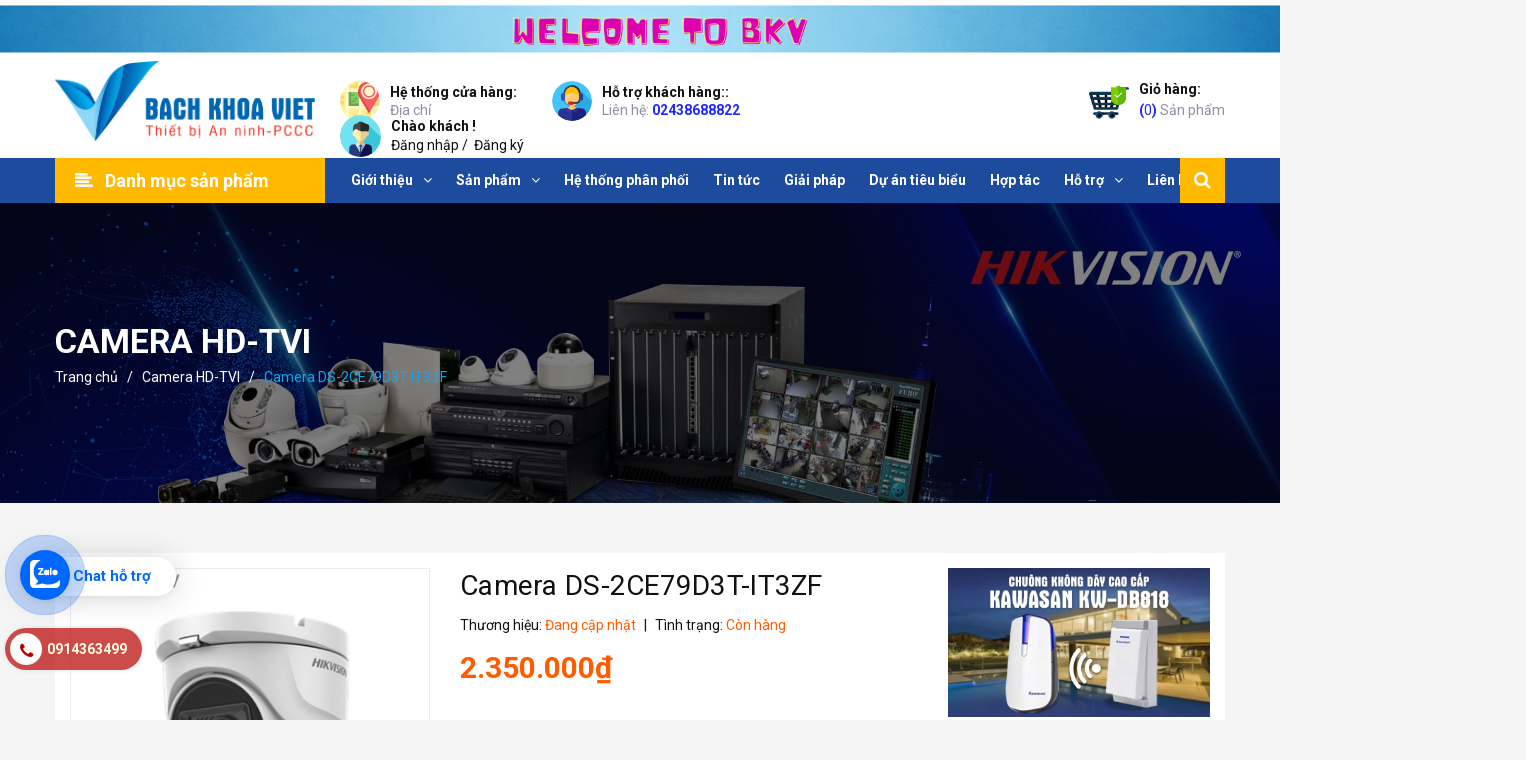

--- FILE ---
content_type: text/html; charset=utf-8
request_url: https://bkv.vn/camera-ds-2ce79d3t-it3zf
body_size: 27450
content:
<!DOCTYPE html>
<html lang="vi">
	<head>
		<!-- ================= Favicon ================== -->
		
		<link rel="icon" href="//bizweb.dktcdn.net/100/375/474/themes/795118/assets/favicon.png?1752548893844" type="image/x-icon" />
		
		<meta charset="UTF-8" />
		<meta name="viewport" content="width=device-width, initial-scale=1, maximum-scale=1">	
		<meta name="google-site-verification" content="Z9IQNF5AmgzI0fe0kuIXw9XTIu0zy8yEWo9xUd34DkI" />

		<title>
			Camera DS-2CE79D3T-IT3ZF		
		</title>

		<!-- Bizweb conter for header -->
		<script>
	var Bizweb = Bizweb || {};
	Bizweb.store = 'bachkhoaviet.mysapo.net';
	Bizweb.id = 375474;
	Bizweb.theme = {"id":795118,"name":"Delta X - Copy add zalo","role":"main"};
	Bizweb.template = 'product';
	if(!Bizweb.fbEventId)  Bizweb.fbEventId = 'xxxxxxxx-xxxx-4xxx-yxxx-xxxxxxxxxxxx'.replace(/[xy]/g, function (c) {
	var r = Math.random() * 16 | 0, v = c == 'x' ? r : (r & 0x3 | 0x8);
				return v.toString(16);
			});		
</script>
<script>
	(function () {
		function asyncLoad() {
			var urls = ["https://google-shopping.sapoapps.vn/conversion-tracker/global-tag/2148.js?store=bachkhoaviet.mysapo.net","https://google-shopping.sapoapps.vn/conversion-tracker/event-tag/2148.js?store=bachkhoaviet.mysapo.net","https://google-shopping-v2.sapoapps.vn/api/conversion-tracker/global-tag/373?store=bachkhoaviet.mysapo.net","https://google-shopping-v2.sapoapps.vn/api/conversion-tracker/event-tag/373?store=bachkhoaviet.mysapo.net"];
			for (var i = 0; i < urls.length; i++) {
				var s = document.createElement('script');
				s.type = 'text/javascript';
				s.async = true;
				s.src = urls[i];
				var x = document.getElementsByTagName('script')[0];
				x.parentNode.insertBefore(s, x);
			}
		};
		window.attachEvent ? window.attachEvent('onload', asyncLoad) : window.addEventListener('load', asyncLoad, false);
	})();
</script>


<script>
	window.BizwebAnalytics = window.BizwebAnalytics || {};
	window.BizwebAnalytics.meta = window.BizwebAnalytics.meta || {};
	window.BizwebAnalytics.meta.currency = 'VND';
	window.BizwebAnalytics.tracking_url = '/s';

	var meta = {};
	
	meta.product = {"id": 17252677, "vendor": "", "name": "Camera DS-2CE79D3T-IT3ZF",
	"type": "HD-TVI HIKVISION", "price": 2350000 };
	
	
	for (var attr in meta) {
	window.BizwebAnalytics.meta[attr] = meta[attr];
	}
</script>

	
		<script src="/dist/js/stats.min.js?v=96f2ff2"></script>
	



<!-- Global site tag (gtag.js) - Google Analytics -->
<script async src="https://www.googletagmanager.com/gtag/js?id=UA-20174786-5"></script>
<script>
  window.dataLayer = window.dataLayer || [];
  function gtag(){dataLayer.push(arguments);}
  gtag('js', new Date());

  gtag('config', 'UA-20174786-5');
</script>
<script>

	window.enabled_enhanced_ecommerce = true;

</script>

<script>

	try {
		
				gtag('event', 'view_item', {
					event_category: 'engagement',
					event_label: "Camera DS-2CE79D3T-IT3ZF",
					items: [
						{
							id: 17252677,
							name: "Camera DS-2CE79D3T-IT3ZF",
							brand: null,
							category: "HD-TVI HIKVISION",
							variant: "Default Title",
							price: '2350000'
						}
					]
				});
		
	} catch(e) { console.error('UA script error', e);}
	

</script>






<script>
	var eventsListenerScript = document.createElement('script');
	eventsListenerScript.async = true;
	
	eventsListenerScript.src = "/dist/js/store_events_listener.min.js?v=1b795e9";
	
	document.getElementsByTagName('head')[0].appendChild(eventsListenerScript);
</script>






		<!-- ================= Page description ================== -->
		
		<meta name="description" content="Thông số kỹ thuật: Camera Image Sensor: 2.0 megapixel progressive scan CMOS Signal System: PAL/NTSC Effective Pixels: 1920 (H) × 1080 (V) Min. Illumination: Color: 0.005 Lux @ (F1.2, AGC ON), 0 Lux with IR Shutter Time: 1/25(1/30) s to 1/50,000 s Lens: 2.7 mm to 13.5 mm motorized vari-focal lens Lens Mount: φ14 Adjustm">
		
		<!-- ================= Meta ================== -->
		<meta name="keywords" content="Camera DS-2CE79D3T-IT3ZF, Camera HD-TVI, Camera Hikvision, Camera giám sát, camera 2mp, camera 4 chuẩn tín hiệu, camera chống ngược sáng, camera hd-tvi, camera hikvision, camera ngoài trời, camera nhìn rõ ban đêm, camera siêu nhạy sáng, camera trong nhà, Bách Khoa Việt, bkv.vn"/>		
		<link rel="canonical" href="https://bkv.vn/camera-ds-2ce79d3t-it3zf"/>
		<meta name='revisit-after' content='1 days' />

		
		<meta name="robots" content="noodp,index,follow" />
		

		<!-- Facebook Open Graph meta tags -->
		

	<meta property="og:type" content="product">
	<meta property="og:title" content="Camera DS-2CE79D3T-IT3ZF">
	
		<meta property="og:image" content="https://bizweb.dktcdn.net/thumb/grande/100/375/474/products/ds2ce79d3tit3zf.jpg?v=1584947770863">
		<meta property="og:image:secure_url" content="https://bizweb.dktcdn.net/thumb/grande/100/375/474/products/ds2ce79d3tit3zf.jpg?v=1584947770863">
	
	<meta property="og:price:amount" content="2.350.000">
	<meta property="og:price:currency" content="VND">

<meta property="og:description" content="Thông số kỹ thuật: Camera Image Sensor: 2.0 megapixel progressive scan CMOS Signal System: PAL/NTSC Effective Pixels: 1920 (H) × 1080 (V) Min. Illumination: Color: 0.005 Lux @ (F1.2, AGC ON), 0 Lux with IR Shutter Time: 1/25(1/30) s to 1/50,000 s Lens: 2.7 mm to 13.5 mm motorized vari-focal lens Lens Mount: φ14 Adjustm">
<meta property="og:url" content="https://bkv.vn/camera-ds-2ce79d3t-it3zf">
<meta property="og:site_name" content="Bách Khoa Việt">		

		<!-- Plugin CSS -->
		<link rel="stylesheet" href="//maxcdn.bootstrapcdn.com/font-awesome/4.7.0/css/font-awesome.min.css">

		<!-- Plugin CSS -->			
		<link href="//bizweb.dktcdn.net/100/375/474/themes/795118/assets/plugin.scss.css?1752548893844" rel="stylesheet" type="text/css" media="all" />
		<!-- Build Main CSS -->								
		<link href="//bizweb.dktcdn.net/100/375/474/themes/795118/assets/base.scss.css?1752548893844" rel="stylesheet" type="text/css" media="all" />		
		<link href="//bizweb.dktcdn.net/100/375/474/themes/795118/assets/style.scss.css?1752548893844" rel="stylesheet" type="text/css" media="all" />		
		<link href="//bizweb.dktcdn.net/100/375/474/themes/795118/assets/module.scss.css?1752548893844" rel="stylesheet" type="text/css" media="all" />
		<link href="//bizweb.dktcdn.net/100/375/474/themes/795118/assets/responsive.scss.css?1752548893844" rel="stylesheet" type="text/css" media="all" />


		<!-- Bizweb javascript customer -->
		

		<!-- ================= Google Fonts ================== -->
		
		
		
		<link href="//fonts.googleapis.com/css?family=Roboto:400,500,700" rel="stylesheet" type="text/css" media="all" />
		
		
		
		

		<script>var ProductReviewsAppUtil=ProductReviewsAppUtil || {};</script>
	</head>
	<body>
		<div class="hidden-md hidden-lg opacity_menu"></div>
		<!-- Main content -->
		<header class="header">
	<div class="topbar section hidden-xs">
		<a class="block a-center" href="https://bkv.vn/cty-cp-bkv-thong-bao-lich-nghi-tet-nguyen-dan-2024" title="banner"><img src="//bizweb.dktcdn.net/100/375/474/themes/795118/assets/bg_topbar.png?1752548893844" alt="banner"/></a>
	</div>
	<div class="mid-header wid_100">
		<div class="container">
			<div class="row">
				<div class="content_header">
					<div class="header-main">
						<div class="menu-bar-h nav-mobile-button hidden-md hidden-lg">
							<a href="#nav-mobile">
								<img src="//bizweb.dktcdn.net/100/375/474/themes/795118/assets/rolling.svg?1752548893844" data-lazyload="//bizweb.dktcdn.net/100/375/474/themes/795118/assets/i_menubar.png?1752548893844" alt="icon menu">
							</a>
						</div>
						<div class="col-lg-3 col-md-3">
							<div class="logo">
								
								<a href="/" class="logo-wrapper ">					
									<img src="//bizweb.dktcdn.net/100/375/474/themes/795118/assets/logo.png?1752548893844" alt="logo Bách Khoa Việt">					
								</a>
								
							</div>
						</div>
						<div class="col-lg-7 col-md-7 hidden-xs hidden-sm padding-0">
							<div class="header-left">
								
								<div class="header-block-item hidden-sm hidden-xs">
									<div class="icon">
										<img src="//bizweb.dktcdn.net/100/375/474/themes/795118/assets/rolling.svg?1752548893844" data-lazyload="//bizweb.dktcdn.net/100/375/474/themes/795118/assets/icon_header_4.png?1752548893844" alt="Hệ thống cửa hàng" >
									</div>
									<div class="info">
										<strong>Hệ thống cửa hàng:</strong>
										<p>
											Địa chỉ
										</p>
									</div>
									<div class="block_store">
										<ul>
											
											
											
											

											
											<li class="not"><b>Trụ sở: Hà Nội</b></li>
											<li><span><i class="fa fa-building"></i></span><p>358 Giải Phóng, Phương Liệt, Thanh Xuân, Hà Nội</p></li>
											<li><span><i class="fa fa-phone"></i></span><a href="tel:0914.363.499" title="0914.363.499">0914.363.499</a></li>
											
											
											
											
											

											
											<li class="not"><b>Chi Nhánh Hải Dương</b></li>
											<li><span><i class="fa fa-building"></i></span><p>172 Thái Học 2, Sao Đỏ, Chí Linh, Hải Dương</p></li>
											<li><span><i class="fa fa-phone"></i></span><a href="tel:0986.689.842" title="0986.689.842">0986.689.842</a></li>
											
											
											
											
											

											
											<li class="not"><b>Chi Nhánh Bắc Giang</b></li>
											<li><span><i class="fa fa-building"></i></span><p>21 Lê Lý, TP Bắc Giang</p></li>
											<li><span><i class="fa fa-phone"></i></span><a href="tel:0965.826.281" title="0965.826.281">0965.826.281</a></li>
											
											
											
											
											

											
											
											
											
											

											
											
											
											
											

											
											
										</ul>
									</div>
								</div>
								
								<div class="header-block-item hidden-sm hidden-xs">
									<div class="icon">
										<img src="//bizweb.dktcdn.net/100/375/474/themes/795118/assets/rolling.svg?1752548893844" data-lazyload="//bizweb.dktcdn.net/100/375/474/themes/795118/assets/icon_header_1.png?1752548893844" alt="Hotline" >
									</div>
									<div class="info">
										<strong>Hỗ trợ khách hàng::</strong>
										<p>
											Liên hệ: <a href="tel:02438688822">02438688822</a>
										</p>
									</div>
								</div>
								<div class="header-block-item hidden-sm hidden-xs">
									<div class="icon">
										
										<img src="//bizweb.dktcdn.net/100/375/474/themes/795118/assets/rolling.svg?1752548893844" data-lazyload="//bizweb.dktcdn.net/100/375/474/themes/795118/assets/icon_header_3.png?1752548893844" alt="Khách hàng" >
										
									</div>
									<div class="info acccout">

										
										<strong class="block">Chào khách !</strong>
										<a class="hidden-xs hidden-sm" data-toggle="modal" data-target="#dangnhap" href="/account/login">Đăng nhập</a>&nbsp;/&nbsp;
										<a class="hidden-xs hidden-sm " data-toggle="modal" data-target="#dangky" href="/account/register">Đăng ký</a>
										
									</div>
								</div>
							</div>
						</div>
						<div class="col-lg-2 col-md-2 col-xs-12 no-padding-left">
							<div class="header-right">
								<div class="top-cart-contain f-right">
									<div class="mini-cart text-xs-center">
										<div class="heading-cart cart_header">
											<a class="img_hover_cart" href="/cart" title="Giỏ hàng">
												<div class="icon_hotline">
													<img src="//bizweb.dktcdn.net/100/375/474/themes/795118/assets/rolling.svg?1752548893844" data-lazyload="//bizweb.dktcdn.net/100/375/474/themes/795118/assets/bag.png?1752548893844" alt="Bách Khoa Việt">
												</div>
											</a>
											<div class="content_cart_header hidden-xs">
												<a class="bg_cart" href="/cart" title="Giỏ hàng">
													<span class="text-giohang">Giỏ hàng:</span>
													<strong>(<span class="count_item count_item_pr"></span>)</strong> Sản phẩm
												</a>
											</div>

										</div>	
										<div class="top-cart-content">					
											<ul id="cart-sidebar" class="mini-products-list count_li">
												<li class="list-item">
													<ul></ul>
												</li>
												<li class="action">
													<ul>
														<li class="li-fix-1">
															<div class="top-subtotal">
																Tổng tiền thanh toán: 
																<span class="price"></span>
															</div>
														</li>
														<li class="li-fix-2" style="">
															<div class="actions">
																<a href="/cart" class="btn btn-primary" title="Giỏ hàng">
																	<span>Giỏ hàng</span>
																</a>
																<a href="/checkout" class="btn btn-checkout btn-gray" title="Thanh toán">
																	<span>Thanh toán</span>
																</a>
															</div>
														</li>
													</ul>
												</li>
											</ul>
										</div>
									</div>
								</div>
								<div class="top-cart-contain f-right hidden">
									<div class="mini-cart text-xs-center">
										<div class="heading-cart">
											<a class="bg_cart" href="/cart" title="Giỏ hàng">
												<i class="ion-android-cart"></i>
												<span class="count_item count_item_pr"></span>
											</a>
										</div>	
									</div>
								</div>
							</div>
						</div>
					</div>
				</div>
			</div>
		</div>
	</div>

	<div class="wrap_main hidden-xs hidden-sm">
	<div class="container">
		<div class="row">
			<div class="col-lg-3 col-md-3 col-sm-12 col-xs-12 col-mega hidden-sm hidden-xs">
				<div class="menu_mega">
					<div class="title_menu">
						<span class="title_">Danh mục sản phẩm</span>
						<span class="nav_button"><span><i class="fa fa-align-left" aria-hidden="true"></i></span></span>
					</div>
					<div class="list_menu_header  normal col-lg-3 col-md-3">
						<ul class="ul_menu site-nav-vetical">
	
	
	

	
	<li class="nav_item lev-1 lv1 li_check">
		<a href="/he-thong-nha-thong-minh" title="Hệ thống nhà thông minh">Hệ thống nhà thông minh
			<i class="fa fa-angle-right"></i>
		</a>

		<ul class="ul_content_right_1 row">
			
			
			<li class="nav_item lv2 col-lg-12 col-md-12 padding-0"><a href="/he-thong-nha-thong-minh" title="Hệ thống nhà thông minh LUMI">Hệ thống nhà thông minh LUMI</a></li>
			
			
			
			<li class="nav_item lv2 col-lg-12 col-md-12 padding-0"><a href="/thiet-bi-thong-minh-sonoff" title="Thiết bị thông minh SONOFF">Thiết bị thông minh SONOFF</a></li>
			
			
			
			<li class="nav_item lv2 col-lg-12 col-md-12 padding-0"><a href="/den-cong-tac-cam-ung" title="Thiết bị thông minh Kawasan">Thiết bị thông minh Kawasan</a></li>
			
			
			
			<li class="nav_item lv2 col-lg-12 col-md-12 padding-0"><a href="/he-thong-nha-thong-minh" title="Thiết Bị Điện Thông Minh Siron">Thiết Bị Điện Thông Minh Siron</a></li>
			
			
			
			<li class="nav_item lv2 col-lg-12 col-md-12 padding-0"><a href="/dong-co-rem" title="Động cơ rèm">Động cơ rèm</a></li>
			
			
			
			<li class="nav_item lv2 col-lg-12 col-md-12 padding-0"><a href="/bom-thong-minh" title="Bơm thông minh">Bơm thông minh</a></li>
			
			
		</ul>
	</li>
	
	
	

	
	<li class="nav_item lev-1 lv1 li_check">
		<a href="/lop-hoc-thong-minh" title="Lớp Học Thông Minh">Lớp Học Thông Minh
			<i class="fa fa-angle-right"></i>
		</a>

		<ul class="ul_content_right_1 row">
			
			
			<li class="nav_item lv2 col-lg-12 col-md-12 padding-0"><a href="/man-hinh-tuong-tac" title="Màn Hình Tương Tác">Màn Hình Tương Tác</a></li>
			
			
			
			<li class="nav_item lv2 col-lg-12 col-md-12 padding-0"><a href="/may-tinh-bang" title="Máy Tính Bảng">Máy Tính Bảng</a></li>
			
			
			
			<li class="nav_item lv2 col-lg-12 col-md-12 padding-0"><a href="/phan-mem-quan-ly-lop-hoc-thong-minh" title="Phần Mềm Quản Lý Lớp Học Thông Minh">Phần Mềm Quản Lý Lớp Học Thông Minh</a></li>
			
			
		</ul>
	</li>
	
	
	

	
	<li class="nav_item lev-1 lv1 li_check">
		<a href="/camera-giam-sat" title="Camera giám sát">Camera giám sát
			<i class="fa fa-angle-right"></i>
		</a>

		<ul class="ul_content_right_1 row">
			
			
			<li class="nav_item lv2 col-lg-12 col-md-12 padding-0">
				<a href="/camera-hikvision" title="Camera Hikvision">Camera Hikvision</a>
				<ul class="ul_content_right_2">
					
					<li class="nav_item lv3"><a href="/camera-hd-tvi" title="Camera HD-TVI">Camera HD-TVI</a></li>
					
					<li class="nav_item lv3"><a href="/dau-ghi-hd-tvi" title="Đầu ghi HD-TVI">Đầu ghi HD-TVI</a></li>
					
					<li class="nav_item lv3"><a href="/camera-ip" title="Camera IP">Camera IP</a></li>
					
					<li class="nav_item lv3"><a href="/dau-ghi-ip" title="Đầu ghi IP">Đầu ghi IP</a></li>
					
					<li class="nav_item lv3"><a href="/camera-ptz" title="Camera PTZ">Camera PTZ</a></li>
					
				</ul>
			</li>
			
			
			
			<li class="nav_item lv2 col-lg-12 col-md-12 padding-0"><a href="/camera-wifi" title="Camera Wifi">Camera Wifi</a></li>
			
			
			
			<li class="nav_item lv2 col-lg-12 col-md-12 padding-0"><a href="/camera-hanh-trinh" title="Camera hành trình">Camera hành trình</a></li>
			
			
			
			<li class="nav_item lv2 col-lg-12 col-md-12 padding-0"><a href="/camera-khac" title="Camera khác">Camera khác</a></li>
			
			
		</ul>
	</li>
	
	
	

	
	<li class="nav_item lev-1 lv1 li_check">
		<a href="/bao-dong-heyi-1" title="Hệ thống Báo Động - Báo Cháy">Hệ thống Báo Động - Báo Cháy
			<i class="fa fa-angle-right"></i>
		</a>

		<ul class="ul_content_right_1 row">
			
			
			<li class="nav_item lv2 col-lg-12 col-md-12 padding-0"><a href="/bao-dong-heyi-1" title="Báo động HEYI">Báo động HEYI</a></li>
			
			
			
			<li class="nav_item lv2 col-lg-12 col-md-12 padding-0"><a href="/bao-dong-hg" title="Báo động HG">Báo động HG</a></li>
			
			
			
			<li class="nav_item lv2 col-lg-12 col-md-12 padding-0"><a href="/bao-dong-jablotron" title="Báo động Jablotron">Báo động Jablotron</a></li>
			
			
			
			<li class="nav_item lv2 col-lg-12 col-md-12 padding-0"><a href="/bao-dong-paradox" title="Báo động Paradox">Báo động Paradox</a></li>
			
			
			
			<li class="nav_item lv2 col-lg-12 col-md-12 padding-0"><a href="/bao-dong-karassn" title="Báo động Karassn">Báo động Karassn</a></li>
			
			
			
			<li class="nav_item lv2 col-lg-12 col-md-12 padding-0"><a href="/thiet-bi-bao-dong-khac" title="Thiết bị báo động khác">Thiết bị báo động khác</a></li>
			
			
		</ul>
	</li>
	
	
	

	
	<li class="nav_item lev-1 lv1 li_check">
		<a href="/he-thong-kiem-soat-ra-vao" title="Hệ thống kiểm soát ra vào">Hệ thống kiểm soát ra vào
			<i class="fa fa-angle-right"></i>
		</a>

		<ul class="ul_content_right_1 row">
			
			
			<li class="nav_item lv2 col-lg-12 col-md-12 padding-0"><a href="/dau-doc-kiem-soat-ra-vao" title="Đầu đọc kiểm soát ra vào">Đầu đọc kiểm soát ra vào</a></li>
			
			
			
			<li class="nav_item lv2 col-lg-12 col-md-12 padding-0"><a href="/may-cham-cong" title="Máy chấm công">Máy chấm công</a></li>
			
			
			
			<li class="nav_item lv2 col-lg-12 col-md-12 padding-0"><a href="/thiet-bi-ksrv-khac" title="Thiết bị KSRV khác">Thiết bị KSRV khác</a></li>
			
			
		</ul>
	</li>
	
	
	

	
	<li class="nav_item lev-1 lv1 li_check">
		<a href="/thiet-bi-mang" title="Thiết bị mạng">Thiết bị mạng
			<i class="fa fa-angle-right"></i>
		</a>

		<ul class="ul_content_right_1 row">
			
			
			<li class="nav_item lv2 col-lg-12 col-md-12 padding-0">
				<a href="/thiet-bi-dinh-tuyen" title="Thiết bị định tuyến">Thiết bị định tuyến</a>
				<ul class="ul_content_right_2">
					
					<li class="nav_item lv3"><a href="/unifi" title="Unifi">Unifi</a></li>
					
					<li class="nav_item lv3"><a href="/planet" title="Planet">Planet</a></li>
					
					<li class="nav_item lv3"><a href="/tp-link" title="TP-Link">TP-Link</a></li>
					
					<li class="nav_item lv3"><a href="/engenius" title="Engenius">Engenius</a></li>
					
					<li class="nav_item lv3"><a href="/totolink" title="Totolink">Totolink</a></li>
					
					<li class="nav_item lv3"><a href="/switch-cisco" title="Cisco">Cisco</a></li>
					
					<li class="nav_item lv3"><a href="/switch-hikvision" title="Hikvision">Hikvision</a></li>
					
					<li class="nav_item lv3"><a href="/todaair" title="Loại khác">Loại khác</a></li>
					
				</ul>
			</li>
			
			
			
			<li class="nav_item lv2 col-lg-12 col-md-12 padding-0"><a href="/tu-mang-tu-rack" title="Tủ mạng, tủ rack">Tủ mạng, tủ rack</a></li>
			
			
		</ul>
	</li>
	
	
	

	
	<li class="nav_item lev-1 lv1 li_check">
		<a href="/he-thong-am-thanh" title="Hệ thống âm thanh">Hệ thống âm thanh
			<i class="fa fa-angle-right"></i>
		</a>

		<ul class="ul_content_right_1 row">
			
			
			<li class="nav_item lv2 col-lg-12 col-md-12 padding-0"><a href="/bao-gio-tu-dong" title="Báo giờ tự động">Báo giờ tự động</a></li>
			
			
			
			<li class="nav_item lv2 col-lg-12 col-md-12 padding-0"><a href="/loa" title="Âm thanh TOA">Âm thanh TOA</a></li>
			
			
			
			<li class="nav_item lv2 col-lg-12 col-md-12 padding-0"><a href="/amply" title="Âm thanh BOSCH">Âm thanh BOSCH</a></li>
			
			
			
			<li class="nav_item lv2 col-lg-12 col-md-12 padding-0"><a href="/am-thanh-itc" title="Âm Thanh ITC">Âm Thanh ITC</a></li>
			
			
		</ul>
	</li>
	
	
	

	
	<li class="nav_item lev-1 lv1 li_check">
		<a href="/bao-chay-changder" title="Hệ Thống PCCC">Hệ Thống PCCC
			<i class="fa fa-angle-right"></i>
		</a>

		<ul class="ul_content_right_1 row">
			
			
			<li class="nav_item lv2 col-lg-12 col-md-12 padding-0">
				<a href="/hochiki" title="HOCHIKI">HOCHIKI</a>
				<ul class="ul_content_right_2">
					
					<li class="nav_item lv3"><a href="/he-thong-pccc" title="Tủ Trung Báo Cháy Địa Chỉ">Tủ Trung Báo Cháy Địa Chỉ</a></li>
					
					<li class="nav_item lv3"><a href="/tu-trung-tam-thuong" title="Tủ Trung Tâm Báo Cháy Thường">Tủ Trung Tâm Báo Cháy Thường</a></li>
					
					<li class="nav_item lv3"><a href="/dau-bao-dia-chi" title="Đầu Báo Địa Chỉ">Đầu Báo Địa Chỉ</a></li>
					
					<li class="nav_item lv3"><a href="/he-thong-pccc" title="Đầu Báo Thường">Đầu Báo Thường</a></li>
					
					<li class="nav_item lv3"><a href="/phu-kien" title="Phụ Kiện">Phụ Kiện</a></li>
					
				</ul>
			</li>
			
			
			
			<li class="nav_item lv2 col-lg-12 col-md-12 padding-0"><a href="/bao-chay-changder" title="Báo Cháy CHANGDER">Báo Cháy CHANGDER</a></li>
			
			
			
			<li class="nav_item lv2 col-lg-12 col-md-12 padding-0"><a href="/he-thong-pccc" title="Bơm Cứu Hỏa">Bơm Cứu Hỏa</a></li>
			
			
			
			<li class="nav_item lv2 col-lg-12 col-md-12 padding-0"><a href="/he-thong-pccc" title="Bình Chữa Cháy">Bình Chữa Cháy</a></li>
			
			
		</ul>
	</li>
	
	
	

	
	<li class="nav_item lev-1 lv1 li_check">
		<a href="/chuong-cua-co-hinh" title="Chuông cửa có hình">Chuông cửa có hình
			<i class="fa fa-angle-right"></i>
		</a>

		<ul class="ul_content_right_1 row">
			
			
			<li class="nav_item lv2 col-lg-12 col-md-12 padding-0"><a href="/chuong-cua-co-hinh-hikvision" title="Chuông cửa có hình Hikvision">Chuông cửa có hình Hikvision</a></li>
			
			
		</ul>
	</li>
	
	
	

	
	<li class="nav_item lev-1 lv1 li_check">
		<a href="/chuong-goi-phuc-vu" title="Hệ thống chuông gọi phục vụ">Hệ thống chuông gọi phục vụ
			<i class="fa fa-angle-right"></i>
		</a>

		<ul class="ul_content_right_1 row">
			
		</ul>
	</li>
	
	
	

	
	<li class="nav_item lev-1 lv1 li_check">
		<a href="/tong-dai-ip" title="Tổng đài điện thoại">Tổng đài điện thoại
			<i class="fa fa-angle-right"></i>
		</a>

		<ul class="ul_content_right_1 row">
			
			
			<li class="nav_item lv2 col-lg-12 col-md-12 padding-0"><a href="/tong-dai-ip" title="Tổng Đài IP">Tổng Đài IP</a></li>
			
			
		</ul>
	</li>
	
	
	

	
	<li class="nav_item lev-1 lv1 li_check">
		<a href="/may-bo-dam" title="Máy bộ đàm">Máy bộ đàm
			<i class="fa fa-angle-right"></i>
		</a>

		<ul class="ul_content_right_1 row">
			
			
			<li class="nav_item lv2 col-lg-12 col-md-12 padding-0"><a href="/bo-dam-hytera" title="Bộ đàm Hytera">Bộ đàm Hytera</a></li>
			
			
			
			<li class="nav_item lv2 col-lg-12 col-md-12 padding-0"><a href="/bo-dam-kenwood" title="Bộ đàm Kenwood">Bộ đàm Kenwood</a></li>
			
			
			
			<li class="nav_item lv2 col-lg-12 col-md-12 padding-0"><a href="/bo-dam-hypersia" title="Bộ đàm Hypersia">Bộ đàm Hypersia</a></li>
			
			
			
			<li class="nav_item lv2 col-lg-12 col-md-12 padding-0"><a href="/bo-dam-motorola" title="Bộ đàm Motorola">Bộ đàm Motorola</a></li>
			
			
		</ul>
	</li>
	
	
	

	
	<li class="nav_item lev-1 lv1 li_check">
		<a href="/vat-tu-phu-kien" title="Vật tư, phụ kiện">Vật tư, phụ kiện
			<i class="fa fa-angle-right"></i>
		</a>

		<ul class="ul_content_right_1 row">
			
			
			<li class="nav_item lv2 col-lg-12 col-md-12 padding-0"><a href="/thiet-bi-luu-tru" title="Thiết bị lưu trữ">Thiết bị lưu trữ</a></li>
			
			
			
			<li class="nav_item lv2 col-lg-12 col-md-12 padding-0"><a href="/nguon-bo-luu-dien" title="Nguồn & Bộ lưu điện">Nguồn & Bộ lưu điện</a></li>
			
			
			
			<li class="nav_item lv2 col-lg-12 col-md-12 padding-0"><a href="/linh-kien-camera" title="Linh kiện camera">Linh kiện camera</a></li>
			
			
			
			<li class="nav_item lv2 col-lg-12 col-md-12 padding-0">
				<a href="/phu-kien-lap-dat" title="Phụ kiện lắp đặt">Phụ kiện lắp đặt</a>
				<ul class="ul_content_right_2">
					
					<li class="nav_item lv3"><a href="/day" title="Dây, cáp">Dây, cáp</a></li>
					
					<li class="nav_item lv3"><a href="/cac-loai-jack-hat" title="Các loại jack, hạt">Các loại jack, hạt</a></li>
					
					<li class="nav_item lv3"><a href="/bo-chia-chuyen-doi" title="Bộ chia, chuyển đổi">Bộ chia, chuyển đổi</a></li>
					
				</ul>
			</li>
			
			
			
			<li class="nav_item lv2 col-lg-12 col-md-12 padding-0"><a href="/vat-tu-phu-kien-khac" title="Vật tư, phụ kiện khác">Vật tư, phụ kiện khác</a></li>
			
			
		</ul>
	</li>
	
	
	<li class="lev-1 xemthem hidden-lgg nav_item clearfix ">
		<a href="javascript:;">
			Xem thêm			
		</a> 
	</li>
	<li class="lev-1 thugon hidden-lgg nav_item clearfix ">
		<a href="javascript:;">
			Thu gọn				
		</a> 
	</li>

</ul>
					</div>
				</div>
			</div>
			<div class="col-lg-9 col-md-9 col-sm-12 col-xs-12 relative padding-left-0">
				<div class="bg-header-nav hidden-xs hidden-sm">
					<div>
						<div class= "row row-noGutter-2">
							<nav class="header-nav">
								<ul class="item_big">
									
									
									

									
									
									
									
									
									
									
									

									
									
									
									
									
									
									
									

									
									
									
									
									
									
									
									

									
									
									
									
									
									
									
									

									
									
									
									
									
									
									
									

									
									
									
									
									
									
									
									

									
									
									
									
									
									
									
									
									
									
									
									
									
									
									
									
									
									
									
									
									

									
									<li class="nav-item ">
										<a class="a-img " href="/gioi-thieu-bkv"><span>Giới thiệu</span><i class="fa fa-angle-down"></i></a>
										<ul class="item_small hidden-sm hidden-xs">
											
										</ul>
									</li>

									

									
									
									
									

									
									
									
									
									
									
									
									
									<li class="nav-item  has-mega">
										
										
										

										
										<a class="a-img " href="/collections/all"><span>Sản phẩm</span><i class="fa fa-angle-down"></i></a>
										
										<div class="mega-content">
	<div class="level0-wrapper2">
		<div class="nav-block nav-block-center">
			<div class="col-md-12 parent-mega-menu col-md-9">
				<ul class="level0">
					
					
					<li class="level1 parent item"> <h2 class="h4"><a href="/he-thong-nha-thong-minh"><span>Hệ thống nhà thông minh</span></a></h2> 
						<ul class="level1">
							
							<li class="level2"> <a href="/he-thong-nha-thong-minh"><span>Hệ thống nhà thông minh LUMI</span></a> </li>
							
							<li class="level2"> <a href="/thiet-bi-thong-minh-sonoff"><span>Thiết bị thông minh SONOFF</span></a> </li>
							
							<li class="level2"> <a href="/den-cong-tac-cam-ung"><span>Thiết bị thông minh Kawasan</span></a> </li>
							
							<li class="level2"> <a href="/he-thong-nha-thong-minh"><span>Thiết Bị Điện Thông Minh Siron</span></a> </li>
							
							<li class="level2"> <a href="/dong-co-rem"><span>Động cơ rèm</span></a> </li>
							
							<li class="level2"> <a href="/bom-thong-minh"><span>Bơm thông minh</span></a> </li>
							
						</ul>
					</li>
					
					
					
					<li class="level1 parent item"> <h2 class="h4"><a href="/lop-hoc-thong-minh"><span>Lớp Học Thông Minh</span></a></h2> 
						<ul class="level1">
							
							<li class="level2"> <a href="/man-hinh-tuong-tac"><span>Màn Hình Tương Tác</span></a> </li>
							
							<li class="level2"> <a href="/may-tinh-bang"><span>Máy Tính Bảng</span></a> </li>
							
							<li class="level2"> <a href="/phan-mem-quan-ly-lop-hoc-thong-minh"><span>Phần Mềm Quản Lý Lớp Học Thông Minh</span></a> </li>
							
						</ul>
					</li>
					
					
					
					<li class="level1 parent item"> <h2 class="h4"><a href="/camera-giam-sat"><span>Camera giám sát</span></a></h2> 
						<ul class="level1">
							
							<li class="level2"> <a href="/camera-hikvision"><span>Camera Hikvision</span></a> </li>
							
							<li class="level2"> <a href="/camera-wifi"><span>Camera Wifi</span></a> </li>
							
							<li class="level2"> <a href="/camera-hanh-trinh"><span>Camera hành trình</span></a> </li>
							
							<li class="level2"> <a href="/camera-khac"><span>Camera khác</span></a> </li>
							
						</ul>
					</li>
					
					
					
					<li class="level1 parent item"> <h2 class="h4"><a href="/bao-dong-heyi-1"><span>Hệ thống Báo Động - Báo Cháy</span></a></h2> 
						<ul class="level1">
							
							<li class="level2"> <a href="/bao-dong-heyi-1"><span>Báo động HEYI</span></a> </li>
							
							<li class="level2"> <a href="/bao-dong-hg"><span>Báo động HG</span></a> </li>
							
							<li class="level2"> <a href="/bao-dong-jablotron"><span>Báo động Jablotron</span></a> </li>
							
							<li class="level2"> <a href="/bao-dong-paradox"><span>Báo động Paradox</span></a> </li>
							
							<li class="level2"> <a href="/bao-dong-karassn"><span>Báo động Karassn</span></a> </li>
							
							<li class="level2"> <a href="/thiet-bi-bao-dong-khac"><span>Thiết bị báo động khác</span></a> </li>
							
						</ul>
					</li>
					
					
					
					<li class="level1 parent item"> <h2 class="h4"><a href="/he-thong-kiem-soat-ra-vao"><span>Hệ thống kiểm soát ra vào</span></a></h2> 
						<ul class="level1">
							
							<li class="level2"> <a href="/dau-doc-kiem-soat-ra-vao"><span>Đầu đọc kiểm soát ra vào</span></a> </li>
							
							<li class="level2"> <a href="/may-cham-cong"><span>Máy chấm công</span></a> </li>
							
							<li class="level2"> <a href="/thiet-bi-ksrv-khac"><span>Thiết bị KSRV khác</span></a> </li>
							
						</ul>
					</li>
					
					
					
					<li class="level1 parent item"> <h2 class="h4"><a href="/thiet-bi-mang"><span>Thiết bị mạng</span></a></h2> 
						<ul class="level1">
							
							<li class="level2"> <a href="/thiet-bi-dinh-tuyen"><span>Thiết bị định tuyến</span></a> </li>
							
							<li class="level2"> <a href="/tu-mang-tu-rack"><span>Tủ mạng, tủ rack</span></a> </li>
							
						</ul>
					</li>
					
					
					
					<li class="level1 parent item"> <h2 class="h4"><a href="/he-thong-am-thanh"><span>Hệ thống âm thanh</span></a></h2> 
						<ul class="level1">
							
							<li class="level2"> <a href="/bao-gio-tu-dong"><span>Báo giờ tự động</span></a> </li>
							
							<li class="level2"> <a href="/loa"><span>Âm thanh TOA</span></a> </li>
							
							<li class="level2"> <a href="/amply"><span>Âm thanh BOSCH</span></a> </li>
							
							<li class="level2"> <a href="/am-thanh-itc"><span>Âm Thanh ITC</span></a> </li>
							
						</ul>
					</li>
					
					
					
					<li class="level1 parent item"> <h2 class="h4"><a href="/bao-chay-changder"><span>Hệ Thống PCCC</span></a></h2> 
						<ul class="level1">
							
							<li class="level2"> <a href="/hochiki"><span>HOCHIKI</span></a> </li>
							
							<li class="level2"> <a href="/bao-chay-changder"><span>Báo Cháy CHANGDER</span></a> </li>
							
							<li class="level2"> <a href="/he-thong-pccc"><span>Bơm Cứu Hỏa</span></a> </li>
							
							<li class="level2"> <a href="/he-thong-pccc"><span>Bình Chữa Cháy</span></a> </li>
							
						</ul>
					</li>
					
					
					
					<li class="level1 parent item"> <h2 class="h4"><a href="/chuong-cua-co-hinh"><span>Chuông cửa có hình</span></a></h2> 
						<ul class="level1">
							
							<li class="level2"> <a href="/chuong-cua-co-hinh-hikvision"><span>Chuông cửa có hình Hikvision</span></a> </li>
							
						</ul>
					</li>
					
					
					
					<li class="level1 parent item"> <h2 class="h4"><a href="/chuong-goi-phuc-vu"><span>Hệ thống chuông gọi phục vụ</span></a></h2> 
						<ul class="level1">
							
						</ul>
					</li>
					
					
					
					<li class="level1 parent item"> <h2 class="h4"><a href="/tong-dai-ip"><span>Tổng đài điện thoại</span></a></h2> 
						<ul class="level1">
							
							<li class="level2"> <a href="/tong-dai-ip"><span>Tổng Đài IP</span></a> </li>
							
						</ul>
					</li>
					
					
					
					<li class="level1 parent item"> <h2 class="h4"><a href="/may-bo-dam"><span>Máy bộ đàm</span></a></h2> 
						<ul class="level1">
							
							<li class="level2"> <a href="/bo-dam-hytera"><span>Bộ đàm Hytera</span></a> </li>
							
							<li class="level2"> <a href="/bo-dam-kenwood"><span>Bộ đàm Kenwood</span></a> </li>
							
							<li class="level2"> <a href="/bo-dam-hypersia"><span>Bộ đàm Hypersia</span></a> </li>
							
							<li class="level2"> <a href="/bo-dam-motorola"><span>Bộ đàm Motorola</span></a> </li>
							
						</ul>
					</li>
					
					
					
					<li class="level1 parent item"> <h2 class="h4"><a href="/vat-tu-phu-kien"><span>Vật tư, phụ kiện</span></a></h2> 
						<ul class="level1">
							
							<li class="level2"> <a href="/thiet-bi-luu-tru"><span>Thiết bị lưu trữ</span></a> </li>
							
							<li class="level2"> <a href="/nguon-bo-luu-dien"><span>Nguồn & Bộ lưu điện</span></a> </li>
							
							<li class="level2"> <a href="/linh-kien-camera"><span>Linh kiện camera</span></a> </li>
							
							<li class="level2"> <a href="/phu-kien-lap-dat"><span>Phụ kiện lắp đặt</span></a> </li>
							
							<li class="level2"> <a href="/vat-tu-phu-kien-khac"><span>Vật tư, phụ kiện khác</span></a> </li>
							
						</ul>
					</li>
					
					
				</ul>
			</div>
			
			<div class="col-md-3">
				<div class="banner-image">
					<a href="#" title="Banner menu 1">
						<img class="img-responsive" src="//bizweb.dktcdn.net/100/375/474/themes/795118/assets/rolling.svg?1752548893844" data-lazyload="//bizweb.dktcdn.net/100/375/474/themes/795118/assets/banner_menu_1.jpg?1752548893844" alt="Banner menu 1">
					</a>

				</div>
			</div>
			
		</div>
	</div>
</div> 
										
										
										
										
										

										
										
										
										

										
										
										
										

										
										
										
										

										
										
										
										

										
										
										
										
										
										
										
										
										
										
										
										
										
										
										
										
										
										
										
										
										
										
										
										
										
									</li>
									

									
									
									
									
									
									
									
									

									
									
									
									
									
									
									
									

									
									
									
									
									
									
									
									

									
									
									
									
									
									
									
									

									
									
									
									
									
									
									
									

									
									
									
									
									
									
									
									
									
									
									
									
									
									
									
									
									
									
									
									
									
									
									

									

									
									
									
									
									<li class="nav-item ">
										
										
										
										
										
										
										
										
										
										
										
										
										
										
										
										
										
										
										
										
										
										
										
										
										
										
										
										
										
										
										
										
										
										
										
										
										
										
										
										
										
										
										
										
										
										
										
										
										
										
										
										
										
										
										
										
										
										
										
										
										
										
										
										
										
										
										
										
										
										
										<a class="a-img " href="/he-thong-phan-phoi"><span>Hệ thống phân phối</span></a>
										
									</li>
									
									
									
									
									<li class="nav-item ">
										
										
										
										
										
										
										
										
										
										
										
										
										
										
										
										
										
										
										
										
										
										
										
										
										
										
										
										
										
										
										
										
										
										
										
										
										
										
										
										
										
										
										
										
										
										
										
										
										
										
										
										
										
										
										
										
										
										
										
										
										
										
										
										
										
										
										
										
										
										
										<a class="a-img " href="/tin-tuc"><span>Tin tức</span></a>
										
									</li>
									
									
									
									
									<li class="nav-item ">
										
										
										
										
										
										
										
										
										
										
										
										
										
										
										
										
										
										
										
										
										
										
										
										
										
										
										
										
										
										
										
										
										
										
										
										
										
										
										
										
										
										
										
										
										
										
										
										
										
										
										
										
										
										
										
										
										
										
										
										
										
										
										
										
										
										
										
										
										
										
										<a class="a-img " href="/giai-phap"><span>Giải pháp</span></a>
										
									</li>
									
									
									
									
									<li class="nav-item ">
										
										
										
										
										
										
										
										
										
										
										
										
										
										
										
										
										
										
										
										
										
										
										
										
										
										
										
										
										
										
										
										
										
										
										
										
										
										
										
										
										
										
										
										
										
										
										
										
										
										
										
										
										
										
										
										
										
										
										
										
										
										
										
										
										
										
										
										
										
										
										<a class="a-img " href="/du-an-tieu-bieu"><span>Dự án tiêu biểu</span></a>
										
									</li>
									
									
									
									
									<li class="nav-item ">
										
										
										
										
										
										
										
										
										
										
										
										
										
										
										
										
										
										
										
										
										
										
										
										
										
										
										
										
										
										
										
										
										
										
										
										
										
										
										
										
										
										
										
										
										
										
										
										
										
										
										
										
										
										
										
										
										
										
										
										
										
										
										
										
										
										
										
										
										
										
										<a class="a-img " href="/"><span>Hợp tác</span></a>
										
									</li>
									
									
									
									

									
									
									
									
									
									
									
									

									
									
									
									
									
									
									
									

									
									
									
									
									
									
									
									

									
									
									
									
									
									
									
									

									
									
									
									
									
									
									
									

									
									
									
									
									
									
									
									

									
									
									
									
									
									
									
									
									
									
									
									
									
									
									
									
									
									
									
									
									

									
									<li class="nav-item ">
										<a class="a-img " href="/"><span>Hỗ trợ</span><i class="fa fa-angle-down"></i></a>
										<ul class="item_small hidden-sm hidden-xs">
											
											<li>
												<a href="/search" title="">Tìm kiếm </a>
												
											</li>
											
											<li>
												<a href="/account/login" title="">Đăng nhập </a>
												
											</li>
											
											<li>
												<a href="/account/register" title="">Đăng ký </a>
												
											</li>
											
											<li>
												<a href="/cart" title="">Giỏ hàng </a>
												
											</li>
											
										</ul>
									</li>

									

									
									
									
									

									
									
									
									
									
									
									
									

									
									
									
									
									
									
									
									

									
									
									
									
									
									
									
									

									
									
									
									
									
									
									
									

									
									
									
									
									
									
									
									

									
									
									
									
									
									
									
									

									
									
									
									
									
									
									
									
									
									
									
									
									
									
									
									
									
									
									
									
									

									
									<li class="nav-item ">
										<a class="a-img " href="/lien-he"><span>Liên hệ</span><i class="fa fa-angle-down"></i></a>
										<ul class="item_small hidden-sm hidden-xs">
											
										</ul>
									</li>

									

									
									
								</ul>
							</nav>
						</div>
					</div>
				</div>
				<div class="search_boxin">
					<div class="insearch">
						<span><i class="fa fa-search"></i></span>
						<div class="inputsearch">
							<form action="/search" method="get" class="input-group search-bar" role="search">
								<input type="text" name="query" value="" autocomplete="off" placeholder="Bạn đang tìm sản phẩm nào..." class="input-group-field auto-search">
								<span class="input-group-btn">
									<button type="submit" class="btn icon-fallback-text">
										<span class="fa fa-search" ></span>      
									</button>
								</span>
							</form>
						</div>
					</div>
				</div>
			</div>
		</div>
	</div>
</div>
</header>

<!-- Menu mobile -->
<div class="menu_mobile sidenav max_991 hidden-md hidden-lg" id="mySidenav">
	<div class="acction">
		<div class="log">
			
			<img src="//bizweb.dktcdn.net/100/375/474/themes/795118/assets/icon_header_3.png?1752548893844" alt="Tạo tài khoản hoặc đăng nhập">
			
			<div class="linkacc">
				
				<a href="/account/login">Đăng nhập</a>
				<a href="/account/register">Đăng ký</a>
				
			</div>
		</div>
	</div>

	<ul class="ul_collections">
		<li class="special">
			<a href="/collections/all">Tất cả danh mục</a>
		</li>
		
		<li class="level0 level-top parent">
			<a href="/gioi-thieu-bkv">Giới thiệu</a>
			
			<i class="fa fa-angle-down"></i>
			<ul class="level0" style="display:none;">
				
			</ul>
			
		</li>
		
		<li class="level0 level-top parent">
			<a href="/collections/all">Sản phẩm</a>
			
			<i class="fa fa-angle-down"></i>
			<ul class="level0" style="display:none;">
				
				<li class="level1 "> 
					<a href="/he-thong-nha-thong-minh"> <span>Hệ thống nhà thông minh</span> </a>
					
					<i class="fa fa-angle-down"></i>
					<ul class="level1" style="display:none;">
						
						<li class="level2 ">
							<a href="/he-thong-nha-thong-minh"><span>Hệ thống nhà thông minh LUMI</span></a>
							
						</li>
						
						<li class="level2 ">
							<a href="/thiet-bi-thong-minh-sonoff"><span>Thiết bị thông minh SONOFF</span></a>
							
						</li>
						
						<li class="level2 ">
							<a href="/den-cong-tac-cam-ung"><span>Thiết bị thông minh Kawasan</span></a>
							
						</li>
						
						<li class="level2 ">
							<a href="/he-thong-nha-thong-minh"><span>Thiết Bị Điện Thông Minh Siron</span></a>
							
						</li>
						
						<li class="level2 ">
							<a href="/dong-co-rem"><span>Động cơ rèm</span></a>
							
						</li>
						
						<li class="level2 ">
							<a href="/bom-thong-minh"><span>Bơm thông minh</span></a>
							
						</li>
						
					</ul>
					
				</li>
				
				<li class="level1 "> 
					<a href="/lop-hoc-thong-minh"> <span>Lớp Học Thông Minh</span> </a>
					
					<i class="fa fa-angle-down"></i>
					<ul class="level1" style="display:none;">
						
						<li class="level2 ">
							<a href="/man-hinh-tuong-tac"><span>Màn Hình Tương Tác</span></a>
							
						</li>
						
						<li class="level2 ">
							<a href="/may-tinh-bang"><span>Máy Tính Bảng</span></a>
							
						</li>
						
						<li class="level2 ">
							<a href="/phan-mem-quan-ly-lop-hoc-thong-minh"><span>Phần Mềm Quản Lý Lớp Học Thông Minh</span></a>
							
						</li>
						
					</ul>
					
				</li>
				
				<li class="level1 "> 
					<a href="/camera-giam-sat"> <span>Camera giám sát</span> </a>
					
					<i class="fa fa-angle-down"></i>
					<ul class="level1" style="display:none;">
						
						<li class="level2 ">
							<a href="/camera-hikvision"><span>Camera Hikvision</span></a>
							
							<i class="fa fa-angle-down"></i>
							<ul class="level2" style="display:none;">
								
								<li class="level3 ">
									<a href="/camera-hd-tvi"><span>Camera HD-TVI</span></a>
								</li>
								
								<li class="level3 ">
									<a href="/dau-ghi-hd-tvi"><span>Đầu ghi HD-TVI</span></a>
								</li>
								
								<li class="level3 ">
									<a href="/camera-ip"><span>Camera IP</span></a>
								</li>
								
								<li class="level3 ">
									<a href="/dau-ghi-ip"><span>Đầu ghi IP</span></a>
								</li>
								
								<li class="level3 ">
									<a href="/camera-ptz"><span>Camera PTZ</span></a>
								</li>
								
							</ul>
							
						</li>
						
						<li class="level2 ">
							<a href="/camera-wifi"><span>Camera Wifi</span></a>
							
						</li>
						
						<li class="level2 ">
							<a href="/camera-hanh-trinh"><span>Camera hành trình</span></a>
							
						</li>
						
						<li class="level2 ">
							<a href="/camera-khac"><span>Camera khác</span></a>
							
						</li>
						
					</ul>
					
				</li>
				
				<li class="level1 "> 
					<a href="/bao-dong-heyi-1"> <span>Hệ thống Báo Động - Báo Cháy</span> </a>
					
					<i class="fa fa-angle-down"></i>
					<ul class="level1" style="display:none;">
						
						<li class="level2 ">
							<a href="/bao-dong-heyi-1"><span>Báo động HEYI</span></a>
							
						</li>
						
						<li class="level2 ">
							<a href="/bao-dong-hg"><span>Báo động HG</span></a>
							
						</li>
						
						<li class="level2 ">
							<a href="/bao-dong-jablotron"><span>Báo động Jablotron</span></a>
							
						</li>
						
						<li class="level2 ">
							<a href="/bao-dong-paradox"><span>Báo động Paradox</span></a>
							
						</li>
						
						<li class="level2 ">
							<a href="/bao-dong-karassn"><span>Báo động Karassn</span></a>
							
						</li>
						
						<li class="level2 ">
							<a href="/thiet-bi-bao-dong-khac"><span>Thiết bị báo động khác</span></a>
							
						</li>
						
					</ul>
					
				</li>
				
				<li class="level1 "> 
					<a href="/he-thong-kiem-soat-ra-vao"> <span>Hệ thống kiểm soát ra vào</span> </a>
					
					<i class="fa fa-angle-down"></i>
					<ul class="level1" style="display:none;">
						
						<li class="level2 ">
							<a href="/dau-doc-kiem-soat-ra-vao"><span>Đầu đọc kiểm soát ra vào</span></a>
							
						</li>
						
						<li class="level2 ">
							<a href="/may-cham-cong"><span>Máy chấm công</span></a>
							
						</li>
						
						<li class="level2 ">
							<a href="/thiet-bi-ksrv-khac"><span>Thiết bị KSRV khác</span></a>
							
						</li>
						
					</ul>
					
				</li>
				
				<li class="level1 "> 
					<a href="/thiet-bi-mang"> <span>Thiết bị mạng</span> </a>
					
					<i class="fa fa-angle-down"></i>
					<ul class="level1" style="display:none;">
						
						<li class="level2 ">
							<a href="/thiet-bi-dinh-tuyen"><span>Thiết bị định tuyến</span></a>
							
							<i class="fa fa-angle-down"></i>
							<ul class="level2" style="display:none;">
								
								<li class="level3 ">
									<a href="/unifi"><span>Unifi</span></a>
								</li>
								
								<li class="level3 ">
									<a href="/planet"><span>Planet</span></a>
								</li>
								
								<li class="level3 ">
									<a href="/tp-link"><span>TP-Link</span></a>
								</li>
								
								<li class="level3 ">
									<a href="/engenius"><span>Engenius</span></a>
								</li>
								
								<li class="level3 ">
									<a href="/totolink"><span>Totolink</span></a>
								</li>
								
								<li class="level3 ">
									<a href="/switch-cisco"><span>Cisco</span></a>
								</li>
								
								<li class="level3 ">
									<a href="/switch-hikvision"><span>Hikvision</span></a>
								</li>
								
								<li class="level3 ">
									<a href="/todaair"><span>Loại khác</span></a>
								</li>
								
							</ul>
							
						</li>
						
						<li class="level2 ">
							<a href="/tu-mang-tu-rack"><span>Tủ mạng, tủ rack</span></a>
							
						</li>
						
					</ul>
					
				</li>
				
				<li class="level1 "> 
					<a href="/he-thong-am-thanh"> <span>Hệ thống âm thanh</span> </a>
					
					<i class="fa fa-angle-down"></i>
					<ul class="level1" style="display:none;">
						
						<li class="level2 ">
							<a href="/bao-gio-tu-dong"><span>Báo giờ tự động</span></a>
							
						</li>
						
						<li class="level2 ">
							<a href="/loa"><span>Âm thanh TOA</span></a>
							
						</li>
						
						<li class="level2 ">
							<a href="/amply"><span>Âm thanh BOSCH</span></a>
							
						</li>
						
						<li class="level2 ">
							<a href="/am-thanh-itc"><span>Âm Thanh ITC</span></a>
							
						</li>
						
					</ul>
					
				</li>
				
				<li class="level1 "> 
					<a href="/bao-chay-changder"> <span>Hệ Thống PCCC</span> </a>
					
					<i class="fa fa-angle-down"></i>
					<ul class="level1" style="display:none;">
						
						<li class="level2 ">
							<a href="/hochiki"><span>HOCHIKI</span></a>
							
							<i class="fa fa-angle-down"></i>
							<ul class="level2" style="display:none;">
								
								<li class="level3 ">
									<a href="/he-thong-pccc"><span>Tủ Trung Báo Cháy Địa Chỉ</span></a>
								</li>
								
								<li class="level3 ">
									<a href="/tu-trung-tam-thuong"><span>Tủ Trung Tâm Báo Cháy Thường</span></a>
								</li>
								
								<li class="level3 ">
									<a href="/dau-bao-dia-chi"><span>Đầu Báo Địa Chỉ</span></a>
								</li>
								
								<li class="level3 ">
									<a href="/he-thong-pccc"><span>Đầu Báo Thường</span></a>
								</li>
								
								<li class="level3 ">
									<a href="/phu-kien"><span>Phụ Kiện</span></a>
								</li>
								
							</ul>
							
						</li>
						
						<li class="level2 ">
							<a href="/bao-chay-changder"><span>Báo Cháy CHANGDER</span></a>
							
						</li>
						
						<li class="level2 ">
							<a href="/he-thong-pccc"><span>Bơm Cứu Hỏa</span></a>
							
						</li>
						
						<li class="level2 ">
							<a href="/he-thong-pccc"><span>Bình Chữa Cháy</span></a>
							
						</li>
						
					</ul>
					
				</li>
				
				<li class="level1 "> 
					<a href="/chuong-cua-co-hinh"> <span>Chuông cửa có hình</span> </a>
					
					<i class="fa fa-angle-down"></i>
					<ul class="level1" style="display:none;">
						
						<li class="level2 ">
							<a href="/chuong-cua-co-hinh-hikvision"><span>Chuông cửa có hình Hikvision</span></a>
							
						</li>
						
					</ul>
					
				</li>
				
				<li class="level1 "> 
					<a href="/chuong-goi-phuc-vu"> <span>Hệ thống chuông gọi phục vụ</span> </a>
					
					<i class="fa fa-angle-down"></i>
					<ul class="level1" style="display:none;">
						
					</ul>
					
				</li>
				
				<li class="level1 "> 
					<a href="/tong-dai-ip"> <span>Tổng đài điện thoại</span> </a>
					
					<i class="fa fa-angle-down"></i>
					<ul class="level1" style="display:none;">
						
						<li class="level2 ">
							<a href="/tong-dai-ip"><span>Tổng Đài IP</span></a>
							
						</li>
						
					</ul>
					
				</li>
				
				<li class="level1 "> 
					<a href="/may-bo-dam"> <span>Máy bộ đàm</span> </a>
					
					<i class="fa fa-angle-down"></i>
					<ul class="level1" style="display:none;">
						
						<li class="level2 ">
							<a href="/bo-dam-hytera"><span>Bộ đàm Hytera</span></a>
							
						</li>
						
						<li class="level2 ">
							<a href="/bo-dam-kenwood"><span>Bộ đàm Kenwood</span></a>
							
						</li>
						
						<li class="level2 ">
							<a href="/bo-dam-hypersia"><span>Bộ đàm Hypersia</span></a>
							
						</li>
						
						<li class="level2 ">
							<a href="/bo-dam-motorola"><span>Bộ đàm Motorola</span></a>
							
						</li>
						
					</ul>
					
				</li>
				
				<li class="level1 "> 
					<a href="/vat-tu-phu-kien"> <span>Vật tư, phụ kiện</span> </a>
					
					<i class="fa fa-angle-down"></i>
					<ul class="level1" style="display:none;">
						
						<li class="level2 ">
							<a href="/thiet-bi-luu-tru"><span>Thiết bị lưu trữ</span></a>
							
						</li>
						
						<li class="level2 ">
							<a href="/nguon-bo-luu-dien"><span>Nguồn & Bộ lưu điện</span></a>
							
						</li>
						
						<li class="level2 ">
							<a href="/linh-kien-camera"><span>Linh kiện camera</span></a>
							
						</li>
						
						<li class="level2 ">
							<a href="/phu-kien-lap-dat"><span>Phụ kiện lắp đặt</span></a>
							
							<i class="fa fa-angle-down"></i>
							<ul class="level2" style="display:none;">
								
								<li class="level3 ">
									<a href="/day"><span>Dây, cáp</span></a>
								</li>
								
								<li class="level3 ">
									<a href="/cac-loai-jack-hat"><span>Các loại jack, hạt</span></a>
								</li>
								
								<li class="level3 ">
									<a href="/bo-chia-chuyen-doi"><span>Bộ chia, chuyển đổi</span></a>
								</li>
								
							</ul>
							
						</li>
						
						<li class="level2 ">
							<a href="/vat-tu-phu-kien-khac"><span>Vật tư, phụ kiện khác</span></a>
							
						</li>
						
					</ul>
					
				</li>
				
			</ul>
			
		</li>
		
		<li class="level0 level-top parent">
			<a href="/he-thong-phan-phoi">Hệ thống phân phối</a>
			
		</li>
		
		<li class="level0 level-top parent">
			<a href="/tin-tuc">Tin tức</a>
			
		</li>
		
		<li class="level0 level-top parent">
			<a href="/giai-phap">Giải pháp</a>
			
		</li>
		
		<li class="level0 level-top parent">
			<a href="/du-an-tieu-bieu">Dự án tiêu biểu</a>
			
		</li>
		
		<li class="level0 level-top parent">
			<a href="/">Hợp tác</a>
			
		</li>
		
		<li class="level0 level-top parent">
			<a href="/">Hỗ trợ</a>
			
			<i class="fa fa-angle-down"></i>
			<ul class="level0" style="display:none;">
				
				<li class="level1 "> 
					<a href="/search"> <span>Tìm kiếm</span> </a>
					
				</li>
				
				<li class="level1 "> 
					<a href="/account/login"> <span>Đăng nhập</span> </a>
					
				</li>
				
				<li class="level1 "> 
					<a href="/account/register"> <span>Đăng ký</span> </a>
					
				</li>
				
				<li class="level1 "> 
					<a href="/cart"> <span>Giỏ hàng</span> </a>
					
				</li>
				
			</ul>
			
		</li>
		
		<li class="level0 level-top parent">
			<a href="/lien-he">Liên hệ</a>
			
			<i class="fa fa-angle-down"></i>
			<ul class="level0" style="display:none;">
				
			</ul>
			
		</li>
		
	</ul>



</div>
<!-- End -->

<div id="menu-overlay" class=""></div>
		<!-- Header JS -->	
		<script src="//bizweb.dktcdn.net/100/375/474/themes/795118/assets/jquery-2.2.3.min.js?1752548893844" type="text/javascript"></script>
		















































































































































<div class="breadcrumb_background margin-bottom-40">
	<div class="title_full">
		<div class="container a-center">
			<p class="title_page">Camera HD-TVI</p>
		</div>
	</div>
	<section class="bread-crumb">
	<span class="crumb-border"></span>
	<div class="container">
		<div class="row">
			<div class="col-xs-12 a-left">
				<ul class="breadcrumb" itemscope itemtype="https://data-vocabulary.org/Breadcrumb">					
					<li class="home">
						<a itemprop="url" href="/" ><span itemprop="title">Trang chủ</span></a>						
						<span class="mr_lr">&nbsp;/&nbsp;</span>
					</li>
					
					
					<li>
						<a itemprop="url" href="/camera-hd-tvi"><span itemprop="title">Camera HD-TVI</span></a>						
						<span class="mr_lr">&nbsp;/&nbsp;</span>
					</li>
					
					<li><strong><span itemprop="title">Camera DS-2CE79D3T-IT3ZF</span></strong><li>
					
				</ul>
			</div>
		</div>
	</div>
</section>   
</div>
<section class="product margin-top-10 f-left w_100" itemscope itemtype="https://schema.org/Product">	
	<meta itemprop="url" content="//bkv.vn/camera-ds-2ce79d3t-it3zf">
	<meta itemprop="name" content="Camera DS-2CE79D3T-IT3ZF">
	<meta itemprop="image" content="//bizweb.dktcdn.net/thumb/grande/100/375/474/products/ds2ce79d3tit3zf.jpg?v=1584947770863">
	<div class="container">
		<div class="row">
			<div class="section wrap-padding-15">
				<div class="details-product section">
					<div class="product-detail-left product-images col-xs-12 col-sm-6 col-md-4 col-lg-4">
						<div class="col_large_full large-image">
							
							<a  href="//bizweb.dktcdn.net/thumb/1024x1024/100/375/474/products/ds2ce79d3tit3zf.jpg?v=1584947770863" data-rel="prettyPhoto[product-gallery]" >
								
								<img class="checkurl img-responsive" id="img_01" src="//bizweb.dktcdn.net/thumb/1024x1024/100/375/474/products/ds2ce79d3tit3zf.jpg?v=1584947770863" alt="Camera DS-2CE79D3T-IT3ZF">
							</a>
							
							<div class="hidden">
								
							</div>
						</div>
						
					</div>
					<div class="col-xs-12 col-sm-6 col-md-5 col-lg-5 details-pro">
						<h1 class="title-product">Camera DS-2CE79D3T-IT3ZF</h1>
						<div class="fw w_100" itemprop="offers" itemscope itemtype="https://schema.org/Offer">
							<div class="group-status">
								<span class="first_status">Thương hiệu: <span class="status_name">Đang cập nhật</span></span>
								<span class="first_status status_2"> <span class="line_tt">|</span> Tình trạng: 
									
									
									<span class="status_name availabel">
										<link itemprop="availability" href="http://schema.org/InStock" />
										Còn hàng
									</span>
									
									
								</span>
							</div>
							<div class="reviews_details_product">
								<div class="bizweb-product-reviews-badge" data-id="17252677"></div>
							</div>

							<div class="price-box">
								
								<div class="special-price"><span class="price product-price">2.350.000₫</span> 
									<meta itemprop="price" content="2350000">
									<meta itemprop="priceCurrency" content="VND">
								</div> <!-- Giá -->
								
							</div>
						</div>
						<div class="section  hidden " data-time="">
							
							
							
						</div>
						<div class="form-product col-sm-12">
							<form enctype="multipart/form-data" id="add-to-cart-form" action="/cart/add" method="post" class="form-inline margin-bottom-0">
								
								<div class="box-variant clearfix ">
									
									<input type="hidden" name="variantId" value="31418230" />
									
								</div>
								<div class="form-group form_button_details">

									<div class="form_product_content ">
										
										<div class="soluong show">
											<div class="label_sl margin-bottom-5">Số lượng:</div>
											<div class="custom input_number_product custom-btn-number form-control">									
												<button class="btn_num num_1 button button_qty" onClick="var result = document.getElementById('qtym'); var qtypro = result.value; if( !isNaN( qtypro ) &amp;&amp; qtypro &gt; 1 ) result.value--;return false;" type="button">-</button>
												<input type="text" id="qtym" name="quantity" value="1"  class="form-control prd_quantity" onkeypress="if ( isNaN(this.value + String.fromCharCode(event.keyCode) )) return false;" onchange="if(this.value == 0)this.value=1;">
												<button class="btn_num num_2 button button_qty" onClick="var result = document.getElementById('qtym'); var qtypro = result.value; if( !isNaN( qtypro )) result.value++;return false;" type="button">+</button>
											</div>
										</div>
										
										<div class="button_actions clearfix">
											

											<button type="submit" class="btn btn_base btn_add_cart btn-cart add_to_cart">
												<span class="iconleft_button"><i class="fa fa-shopping-basket"></i></span>
												<span class="text_1">Cho vào giỏ hàng</span>
											</button>									
											
										</div>
									</div>
								</div>
							</form>
							
							<div class="social-sharing margin-top-15">
								<div class="addthis_inline_share_toolbox share_add">
									<script type="text/javascript" src="//s7.addthis.com/js/300/addthis_widget.js#pubid=ra-58589c2252fc2da4"></script>
								</div>
							</div>
							
						</div>
					</div>
					<div class="col-lg-3 col-md-3 col-sm-12 col-xs-12 hidden-sm hidden-xs">
						<figure class="img_effect">
							<a title="quảng cáo" href="https://bkv.vn/den-cong-tac-cam-ung" class="block"><img src="//bizweb.dktcdn.net/100/375/474/themes/795118/assets/rolling.svg?1752548893844"  data-lazyload="//bizweb.dktcdn.net/100/375/474/themes/795118/assets/banner_right_details.png?1752548893844" alt="quảng cáo"/></a>
						</figure>

						<a class="block margin-top-15" title="dịch vụ" href="https://bkv.vn/bao-dong-karassn"><img src="//bizweb.dktcdn.net/100/375/474/themes/795118/assets/rolling.svg?1752548893844"  data-lazyload="//bizweb.dktcdn.net/100/375/474/themes/795118/assets/banner_right_details_2.png?1752548893844" alt="dịch vụ"/></a>
					</div>
				</div>
				<div class="tab_h section">
					
					<div class="col-xs-12 col-lg-12 col-sm-12 col-md-12">
						<!-- Nav tabs -->
						<div class="product-tab e-tabs not-dqtab">
							<ul class="tabs tabs-title clearfix">	
								
								<li class="tab-link" data-tab="tab-1">
									<h3><span>Mô tả sản phẩm</span></h3>
								</li>																	
								
								
								<li class="tab-link" data-tab="tab-2">
									<h3><span>Tab tùy chỉnh</span></h3>
								</li>																	
								
								
							</ul>																									
							<div class="tab-float">
								
								<div id="tab-1" class="tab-content content_extab">
									<div class="rte">
										
										<p style="text-align: center;"><img data-thumb="original" original-height="464" original-width="599" src="//bizweb.dktcdn.net/100/375/474/files/p-31122-hikvision-ds-2ce79d3t-it3zf.jpg?v=1584947643565" /></p>
<p><strong><span style="color:#2980b9;"><span style="font-size:22px;"><span style="line-height:2;"><span style="font-family:Arial,Helvetica,sans-serif;"><span style="background-color:#ffffff;">Thông số kỹ thuật:&nbsp;</span></span></span></span></span></strong></p>
<table>
<tbody>
<tr>
	<th colspan="3"><span style="line-height:2;"><span style="color:#000000;"><span style="font-size:14px;"><span style="font-family:Arial,Helvetica,sans-serif;"><span style="background-color:#ffffff;">Camera</span></span></span></span></span></th>
</tr>
<tr>
	<td><span style="line-height:2;"><span style="color:#000000;"><span style="font-size:14px;"><span style="font-family:Arial,Helvetica,sans-serif;"><span style="background-color:#ffffff;">Image Sensor:</span></span></span></span></span></td>
	<td>&nbsp;</td>
	<td><span style="line-height:2;"><span style="color:#000000;"><span style="font-size:14px;"><span style="font-family:Arial,Helvetica,sans-serif;"><span style="background-color:#ffffff;">2.0 megapixel progressive scan CMOS</span></span></span></span></span></td>
</tr>
<tr>
	<td><span style="line-height:2;"><span style="color:#000000;"><span style="font-size:14px;"><span style="font-family:Arial,Helvetica,sans-serif;"><span style="background-color:#ffffff;">Signal System:</span></span></span></span></span></td>
	<td>&nbsp;</td>
	<td><span style="line-height:2;"><span style="color:#000000;"><span style="font-size:14px;"><span style="font-family:Arial,Helvetica,sans-serif;"><span style="background-color:#ffffff;">PAL/NTSC</span></span></span></span></span></td>
</tr>
<tr>
	<td><span style="line-height:2;"><span style="color:#000000;"><span style="font-size:14px;"><span style="font-family:Arial,Helvetica,sans-serif;"><span style="background-color:#ffffff;">Effective Pixels:</span></span></span></span></span></td>
	<td>&nbsp;</td>
	<td><span style="line-height:2;"><span style="color:#000000;"><span style="font-size:14px;"><span style="font-family:Arial,Helvetica,sans-serif;"><span style="background-color:#ffffff;">1920 (H) × 1080 (V)</span></span></span></span></span></td>
</tr>
<tr>
	<td><span style="line-height:2;"><span style="color:#000000;"><span style="font-size:14px;"><span style="font-family:Arial,Helvetica,sans-serif;"><span style="background-color:#ffffff;">Min. Illumination:</span></span></span></span></span></td>
	<td>&nbsp;</td>
	<td><span style="line-height:2;"><span style="color:#000000;"><span style="font-size:14px;"><span style="font-family:Arial,Helvetica,sans-serif;"><span style="background-color:#ffffff;">Color: 0.005 Lux @ (F1.2, AGC ON), 0 Lux with IR</span></span></span></span></span></td>
</tr>
<tr>
	<td><span style="line-height:2;"><span style="color:#000000;"><span style="font-size:14px;"><span style="font-family:Arial,Helvetica,sans-serif;"><span style="background-color:#ffffff;">Shutter Time:</span></span></span></span></span></td>
	<td>&nbsp;</td>
	<td><span style="line-height:2;"><span style="color:#000000;"><span style="font-size:14px;"><span style="font-family:Arial,Helvetica,sans-serif;"><span style="background-color:#ffffff;">1/25(1/30) s to 1/50,000 s</span></span></span></span></span></td>
</tr>
<tr>
	<td><span style="line-height:2;"><span style="color:#000000;"><span style="font-size:14px;"><span style="font-family:Arial,Helvetica,sans-serif;"><span style="background-color:#ffffff;">Lens:</span></span></span></span></span></td>
	<td>&nbsp;</td>
	<td><span style="line-height:2;"><span style="color:#000000;"><span style="font-size:14px;"><span style="font-family:Arial,Helvetica,sans-serif;"><span style="background-color:#ffffff;">2.7 mm to 13.5 mm motorized vari-focal lens</span></span></span></span></span></td>
</tr>
<tr>
	<td><span style="line-height:2;"><span style="color:#000000;"><span style="font-size:14px;"><span style="font-family:Arial,Helvetica,sans-serif;"><span style="background-color:#ffffff;">Lens Mount:</span></span></span></span></span></td>
	<td>&nbsp;</td>
	<td><span style="line-height:2;"><span style="color:#000000;"><span style="font-size:14px;"><span style="font-family:Arial,Helvetica,sans-serif;"><span style="background-color:#ffffff;">φ14</span></span></span></span></span></td>
</tr>
<tr>
	<td><span style="line-height:2;"><span style="color:#000000;"><span style="font-size:14px;"><span style="font-family:Arial,Helvetica,sans-serif;"><span style="background-color:#ffffff;">Adjustment Range:</span></span></span></span></span></td>
	<td>&nbsp;</td>
	<td><span style="line-height:2;"><span style="color:#000000;"><span style="font-size:14px;"><span style="font-family:Arial,Helvetica,sans-serif;"><span style="background-color:#ffffff;">Pan: 0° to 360°, Tilt: 0° to 75°, Rotation: 0° to 360°</span></span></span></span></span></td>
</tr>
<tr>
	<td><span style="line-height:2;"><span style="color:#000000;"><span style="font-size:14px;"><span style="font-family:Arial,Helvetica,sans-serif;"><span style="background-color:#ffffff;">Day&amp; Night:</span></span></span></span></span></td>
	<td>&nbsp;</td>
	<td><span style="line-height:2;"><span style="color:#000000;"><span style="font-size:14px;"><span style="font-family:Arial,Helvetica,sans-serif;"><span style="background-color:#ffffff;">IR cut filter</span></span></span></span></span></td>
</tr>
<tr>
	<td><span style="line-height:2;"><span style="color:#000000;"><span style="font-size:14px;"><span style="font-family:Arial,Helvetica,sans-serif;"><span style="background-color:#ffffff;">Video Frame Rate:</span></span></span></span></span></td>
	<td>&nbsp;</td>
	<td><span style="line-height:2;"><span style="color:#000000;"><span style="font-size:14px;"><span style="font-family:Arial,Helvetica,sans-serif;"><span style="background-color:#ffffff;">PAL: 1080p@25fps</span><br />
	<span style="background-color:#ffffff;">NTSC: 1080p@30fps</span></span></span></span></span></td>
</tr>
<tr>
	<td><span style="line-height:2;"><span style="color:#000000;"><span style="font-size:14px;"><span style="font-family:Arial,Helvetica,sans-serif;"><span style="background-color:#ffffff;">Synchronization:</span></span></span></span></span></td>
	<td>&nbsp;</td>
	<td><span style="line-height:2;"><span style="color:#000000;"><span style="font-size:14px;"><span style="font-family:Arial,Helvetica,sans-serif;"><span style="background-color:#ffffff;">Internal Synchronization</span></span></span></span></span></td>
</tr>
</tbody></table>
<table>
<tbody>
<tr>
	<th colspan="3"><span style="line-height:2;"><span style="color:#000000;"><span style="font-size:14px;"><span style="font-family:Arial,Helvetica,sans-serif;"><span style="background-color:#ffffff;">Menu</span></span></span></span></span></th>
</tr>
<tr>
	<td><span style="line-height:2;"><span style="color:#000000;"><span style="font-size:14px;"><span style="font-family:Arial,Helvetica,sans-serif;"><span style="background-color:#ffffff;">3D DNR (Digital Noise Reduction):</span></span></span></span></span></td>
	<td>&nbsp;</td>
	<td><span style="line-height:2;"><span style="color:#000000;"><span style="font-size:14px;"><span style="font-family:Arial,Helvetica,sans-serif;"><span style="background-color:#ffffff;">Level 1 to 9</span></span></span></span></span></td>
</tr>
<tr>
	<td><span style="line-height:2;"><span style="color:#000000;"><span style="font-size:14px;"><span style="font-family:Arial,Helvetica,sans-serif;"><span style="background-color:#ffffff;">D/N Mode:</span></span></span></span></span></td>
	<td>&nbsp;</td>
	<td><span style="line-height:2;"><span style="color:#000000;"><span style="font-size:14px;"><span style="font-family:Arial,Helvetica,sans-serif;"><span style="background-color:#ffffff;">Auto/Color/BW (Black and White)</span></span></span></span></span></td>
</tr>
<tr>
	<td><span style="line-height:2;"><span style="color:#000000;"><span style="font-size:14px;"><span style="font-family:Arial,Helvetica,sans-serif;"><span style="background-color:#ffffff;">BLC:</span></span></span></span></span></td>
	<td>&nbsp;</td>
	<td><span style="line-height:2;"><span style="color:#000000;"><span style="font-size:14px;"><span style="font-family:Arial,Helvetica,sans-serif;"><span style="background-color:#ffffff;">Support</span></span></span></span></span></td>
</tr>
<tr>
	<td><span style="line-height:2;"><span style="color:#000000;"><span style="font-size:14px;"><span style="font-family:Arial,Helvetica,sans-serif;"><span style="background-color:#ffffff;">AGC:</span></span></span></span></span></td>
	<td>&nbsp;</td>
	<td><span style="line-height:2;"><span style="color:#000000;"><span style="font-size:14px;"><span style="font-family:Arial,Helvetica,sans-serif;"><span style="background-color:#ffffff;">High/Medium/Low</span></span></span></span></span></td>
</tr>
<tr>
	<td><span style="line-height:2;"><span style="color:#000000;"><span style="font-size:14px;"><span style="font-family:Arial,Helvetica,sans-serif;"><span style="background-color:#ffffff;">WDR:</span></span></span></span></span></td>
	<td>&nbsp;</td>
	<td><span style="line-height:2;"><span style="color:#000000;"><span style="font-size:14px;"><span style="font-family:Arial,Helvetica,sans-serif;"><span style="background-color:#ffffff;">Yes</span></span></span></span></span></td>
</tr>
<tr>
	<td><span style="line-height:2;"><span style="color:#000000;"><span style="font-size:14px;"><span style="font-family:Arial,Helvetica,sans-serif;"><span style="background-color:#ffffff;">Language:</span></span></span></span></span></td>
	<td>&nbsp;</td>
	<td><span style="line-height:2;"><span style="color:#000000;"><span style="font-size:14px;"><span style="font-family:Arial,Helvetica,sans-serif;"><span style="background-color:#ffffff;">English</span></span></span></span></span></td>
</tr>
<tr>
	<td><span style="line-height:2;"><span style="color:#000000;"><span style="font-size:14px;"><span style="font-family:Arial,Helvetica,sans-serif;"><span style="background-color:#ffffff;">Function:</span></span></span></span></span></td>
	<td>&nbsp;</td>
	<td><span style="line-height:2;"><span style="color:#000000;"><span style="font-size:14px;"><span style="font-family:Arial,Helvetica,sans-serif;"><span style="background-color:#ffffff;">Brightness, Sharpness, 3D DNR, Mirror, Smart IR</span></span></span></span></span></td>
</tr>
</tbody></table>
<table>
<tbody>
<tr>
	<th colspan="3"><span style="line-height:2;"><span style="color:#000000;"><span style="font-size:14px;"><span style="font-family:Arial,Helvetica,sans-serif;"><span style="background-color:#ffffff;">Interface</span></span></span></span></span></th>
</tr>
<tr>
	<td><span style="line-height:2;"><span style="color:#000000;"><span style="font-size:14px;"><span style="font-family:Arial,Helvetica,sans-serif;"><span style="background-color:#ffffff;">Video Out:</span></span></span></span></span></td>
	<td>&nbsp;</td>
	<td><span style="line-height:2;"><span style="color:#000000;"><span style="font-size:14px;"><span style="font-family:Arial,Helvetica,sans-serif;"><span style="background-color:#ffffff;">1 HD analog output</span></span></span></span></span></td>
</tr>
</tbody></table>
<table>
<tbody>
<tr>
	<th colspan="3"><span style="line-height:2;"><span style="color:#000000;"><span style="font-size:14px;"><span style="font-family:Arial,Helvetica,sans-serif;"><span style="background-color:#ffffff;">General</span></span></span></span></span></th>
</tr>
<tr>
	<td><span style="line-height:2;"><span style="color:#000000;"><span style="font-size:14px;"><span style="font-family:Arial,Helvetica,sans-serif;"><span style="background-color:#ffffff;">Operating Conditions:</span></span></span></span></span></td>
	<td>&nbsp;</td>
	<td><span style="line-height:2;"><span style="color:#000000;"><span style="font-size:14px;"><span style="font-family:Arial,Helvetica,sans-serif;"><span style="background-color:#ffffff;">-40 °C - 60 °C (-40 °F - 140 °F)</span><br />
	<span style="background-color:#ffffff;">Humidity 90% or less (non-condensing)</span></span></span></span></span></td>
</tr>
<tr>
	<td><span style="line-height:2;"><span style="color:#000000;"><span style="font-size:14px;"><span style="font-family:Arial,Helvetica,sans-serif;"><span style="background-color:#ffffff;">Power Supply:</span></span></span></span></span></td>
	<td>&nbsp;</td>
	<td><span style="line-height:2;"><span style="color:#000000;"><span style="font-size:14px;"><span style="font-family:Arial,Helvetica,sans-serif;"><span style="background-color:#ffffff;">12 VDC±25%</span></span></span></span></span></td>
</tr>
<tr>
	<td><span style="line-height:2;"><span style="color:#000000;"><span style="font-size:14px;"><span style="font-family:Arial,Helvetica,sans-serif;"><span style="background-color:#ffffff;">Power Consumption:</span></span></span></span></span></td>
	<td>&nbsp;</td>
	<td><span style="line-height:2;"><span style="color:#000000;"><span style="font-size:14px;"><span style="font-family:Arial,Helvetica,sans-serif;"><span style="background-color:#ffffff;">Max. 7.7 W</span></span></span></span></span></td>
</tr>
<tr>
	<td><span style="line-height:2;"><span style="color:#000000;"><span style="font-size:14px;"><span style="font-family:Arial,Helvetica,sans-serif;"><span style="background-color:#ffffff;">Weather Proof:</span></span></span></span></span></td>
	<td>&nbsp;</td>
	<td><span style="line-height:2;"><span style="color:#000000;"><span style="font-size:14px;"><span style="font-family:Arial,Helvetica,sans-serif;"><span style="background-color:#ffffff;">IP67</span></span></span></span></span></td>
</tr>
<tr>
	<td><span style="line-height:2;"><span style="color:#000000;"><span style="font-size:14px;"><span style="font-family:Arial,Helvetica,sans-serif;"><span style="background-color:#ffffff;">IR Range:</span></span></span></span></span></td>
	<td>&nbsp;</td>
	<td><span style="line-height:2;"><span style="color:#000000;"><span style="font-size:14px;"><span style="font-family:Arial,Helvetica,sans-serif;"><span style="background-color:#ffffff;">Up to 70 m</span></span></span></span></span></td>
</tr>
<tr>
	<td><span style="line-height:2;"><span style="color:#000000;"><span style="font-size:14px;"><span style="font-family:Arial,Helvetica,sans-serif;"><span style="background-color:#ffffff;">Dimension:</span></span></span></span></span></td>
	<td>&nbsp;</td>
	<td><span style="line-height:2;"><span style="color:#000000;"><span style="font-size:14px;"><span style="font-family:Arial,Helvetica,sans-serif;"><span style="background-color:#ffffff;">123.87 mm × 110.24 mm × 134.3 mm (4.87" × 4.34" × 5.29")</span></span></span></span></span></td>
</tr>
<tr>
	<td><span style="line-height:2;"><span style="color:#000000;"><span style="font-size:14px;"><span style="font-family:Arial,Helvetica,sans-serif;"><span style="background-color:#ffffff;">Weight:</span></span></span></span></span></td>
	<td>&nbsp;</td>
	<td><span style="line-height:2;"><span style="color:#000000;"><span style="font-size:14px;"><span style="font-family:Arial,Helvetica,sans-serif;"><span style="background-color:#ffffff;">Approx. 600 g (1.32 lb.)</span></span></span></span></span></td>
</tr>
</tbody></table>
										
									</div>
								</div>
							</div>	
							
							
							<div id="tab-2" class="tab-content content_extab">
								<div class="rte">
									
									Nội dung tùy chỉnh viết ở đây	
									
								</div>
							</div>	
							
							
						</div>
					</div>
					
				</div>

			</div>

			
			
			
								
			
			<div class="col-lg-12 col-md-12 col-sm-12 col-xs-12 owl_nav_custome1 related-product margin-top-20 xs-margin-top-15 margin-bottom-30">
				<div class="section_prd_feature">
					<div class="heading">
						<h2><a href="/camera-hd-tvi" title="Sản phẩm cùng loại">Sản phẩm cùng loại</a></h2>
					</div>
					<div class="products product_related products-view-grid-bb owl-carousel owl-theme products-view-grid not-dot2" data-dot= "false" data-nav= "false" data-lg-items="4" data-md-items="4" data-sm-items="3" data-xs-items="1" data-margin="30">
						
						
						<div class="item_product_main">
							<div class="item">
								





 










		   
		   
		   


		   
		   
		   








<div class="product-box product-item-main product-item-compare">	

	<div class="product-thumbnail">

		<a class="image_thumb p_img" href="/camera-ds-2cd56cot-irp-1" title="Camera DS-2CE56C0T-IRP">
			<img src="//bizweb.dktcdn.net/100/375/474/themes/795118/assets/rolling.svg?1752548893844"  data-lazyload="//bizweb.dktcdn.net/thumb/large/100/375/474/products/56c0t-irp-2.jpg?v=1581994121437" alt="Camera DS-2CE56C0T-IRP">
		</a>

		<div class="product-action clearfix">
			<form action="/cart/add" method="post" class="variants form-nut-grid" data-id="product-actions-16923692" enctype="multipart/form-data">
				<div class="group_action">
					
					<input type="hidden" name="variantId" value="30616816" />
					<a data-toggle="tooltip" class="btn-buy firstb btn-cart button_35 left-to muangay add_to_cart" title="Mua ngay">
						<i class="fa fa-shopping-basket"></i>Thêm vào giỏ
					</a>
					

				</div>
			</form>
		</div>

	</div>
	<div class="product-info product-bottom mh">
		<h3 class="product-name"><a href="/camera-ds-2cd56cot-irp-1" title="Camera DS-2CE56C0T-IRP">Camera DS-2CE56C0T-IRP</a></h3>
		
		<div class="reviews_item_product active">
			<div class="bizweb-product-reviews-badge" data-id="16923692"></div>
		</div>
		
		<div class="block-width-min-height">
			<div class="blockprice">
				<div class="product-item-price price-box">
					
					
					<span class="special-price">
						<span class="price product-price">450.000₫</span>
					</span>
					
					
				</div>
				

			</div>
			





























































		</div>
	</div>

</div>
							</div>
						</div>
						
						
						
						<div class="item_product_main">
							<div class="item">
								





 










		   
		   
		   


		   
		   
		   








<div class="product-box product-item-main product-item-compare">	

	<div class="product-thumbnail">

		<a class="image_thumb p_img" href="/camera-ds-2cd16cot-irp-1" title="Camera DS-2CE16C0T-IRP">
			<img src="//bizweb.dktcdn.net/100/375/474/themes/795118/assets/rolling.svg?1752548893844"  data-lazyload="//bizweb.dktcdn.net/thumb/large/100/375/474/products/camera-hikvision-ds-2ce16c0t-irp-600x600.jpg?v=1582020799627" alt="Camera DS-2CE16C0T-IRP">
		</a>

		<div class="product-action clearfix">
			<form action="/cart/add" method="post" class="variants form-nut-grid" data-id="product-actions-16923691" enctype="multipart/form-data">
				<div class="group_action">
					
					<input type="hidden" name="variantId" value="30616815" />
					<a data-toggle="tooltip" class="btn-buy firstb btn-cart button_35 left-to muangay add_to_cart" title="Mua ngay">
						<i class="fa fa-shopping-basket"></i>Thêm vào giỏ
					</a>
					

				</div>
			</form>
		</div>

	</div>
	<div class="product-info product-bottom mh">
		<h3 class="product-name"><a href="/camera-ds-2cd16cot-irp-1" title="Camera DS-2CE16C0T-IRP">Camera DS-2CE16C0T-IRP</a></h3>
		
		<div class="reviews_item_product active">
			<div class="bizweb-product-reviews-badge" data-id="16923691"></div>
		</div>
		
		<div class="block-width-min-height">
			<div class="blockprice">
				<div class="product-item-price price-box">
					
					
					<span class="special-price">
						<span class="price product-price">530.000₫</span>
					</span>
					
					
				</div>
				

			</div>
			





























































		</div>
	</div>

</div>
							</div>
						</div>
						
						
						
						<div class="item_product_main">
							<div class="item">
								





 










		   
		   
		   


		   
		   
		   








<div class="product-box product-item-main product-item-compare">	

	<div class="product-thumbnail">

		<a class="image_thumb p_img" href="/camera-ds-2cd56cot-ir-1" title="Camera DS-2CE56C0T-IR">
			<img src="//bizweb.dktcdn.net/100/375/474/themes/795118/assets/rolling.svg?1752548893844"  data-lazyload="//bizweb.dktcdn.net/thumb/large/100/375/474/products/56c0t-ir-1.jpg?v=1582021084070" alt="Camera DS-2CE56C0T-IR">
		</a>

		<div class="product-action clearfix">
			<form action="/cart/add" method="post" class="variants form-nut-grid" data-id="product-actions-16923690" enctype="multipart/form-data">
				<div class="group_action">
					
					<input type="hidden" name="variantId" value="30616814" />
					<a data-toggle="tooltip" class="btn-buy firstb btn-cart button_35 left-to muangay add_to_cart" title="Mua ngay">
						<i class="fa fa-shopping-basket"></i>Thêm vào giỏ
					</a>
					

				</div>
			</form>
		</div>

	</div>
	<div class="product-info product-bottom mh">
		<h3 class="product-name"><a href="/camera-ds-2cd56cot-ir-1" title="Camera DS-2CE56C0T-IR">Camera DS-2CE56C0T-IR</a></h3>
		
		<div class="reviews_item_product active">
			<div class="bizweb-product-reviews-badge" data-id="16923690"></div>
		</div>
		
		<div class="block-width-min-height">
			<div class="blockprice">
				<div class="product-item-price price-box">
					
					
					<span class="special-price">
						<span class="price product-price">530.000₫</span>
					</span>
					
					
				</div>
				

			</div>
			





























































		</div>
	</div>

</div>
							</div>
						</div>
						
						
						
						<div class="item_product_main">
							<div class="item">
								





 










		   
		   
		   


		   
		   
		   








<div class="product-box product-item-main product-item-compare">	

	<div class="product-thumbnail">

		<a class="image_thumb p_img" href="/camera-ds-2cd16cot-ir-1" title="Camera DS-2CE16C0T-IR">
			<img src="//bizweb.dktcdn.net/100/375/474/themes/795118/assets/rolling.svg?1752548893844"  data-lazyload="//bizweb.dktcdn.net/thumb/large/100/375/474/products/camera-hikvision-ds-2ce16c0t-irp-600x600-88ce60bc-b672-4c2c-a87a-04a6ac2b9b63.jpg?v=1582021349800" alt="Camera DS-2CE16C0T-IR">
		</a>

		<div class="product-action clearfix">
			<form action="/cart/add" method="post" class="variants form-nut-grid" data-id="product-actions-16923689" enctype="multipart/form-data">
				<div class="group_action">
					
					<input type="hidden" name="variantId" value="30616813" />
					<a data-toggle="tooltip" class="btn-buy firstb btn-cart button_35 left-to muangay add_to_cart" title="Mua ngay">
						<i class="fa fa-shopping-basket"></i>Thêm vào giỏ
					</a>
					

				</div>
			</form>
		</div>

	</div>
	<div class="product-info product-bottom mh">
		<h3 class="product-name"><a href="/camera-ds-2cd16cot-ir-1" title="Camera DS-2CE16C0T-IR">Camera DS-2CE16C0T-IR</a></h3>
		
		<div class="reviews_item_product active">
			<div class="bizweb-product-reviews-badge" data-id="16923689"></div>
		</div>
		
		<div class="block-width-min-height">
			<div class="blockprice">
				<div class="product-item-price price-box">
					
					
					<span class="special-price">
						<span class="price product-price">600.000₫</span>
					</span>
					
					
				</div>
				

			</div>
			





























































		</div>
	</div>

</div>
							</div>
						</div>
						
						
						
						<div class="item_product_main">
							<div class="item">
								





 










		   
		   
		   


		   
		   
		   








<div class="product-box product-item-main product-item-compare">	

	<div class="product-thumbnail">

		<a class="image_thumb p_img" href="/camera-ds-2ce56b2-ipf" title="Camera DS-2CE56B2-IPF">
			<img src="//bizweb.dktcdn.net/100/375/474/themes/795118/assets/rolling.svg?1752548893844"  data-lazyload="//bizweb.dktcdn.net/thumb/large/100/375/474/products/camera-hikvision-ds-2ce56b2-ipf-20-megapixel-camera-4-in-1-tvicviahdcvbs-600x600.jpg?v=1603768041697" alt="Camera DS-2CE56B2-IPF">
		</a>

		<div class="product-action clearfix">
			<form action="/cart/add" method="post" class="variants form-nut-grid" data-id="product-actions-19528973" enctype="multipart/form-data">
				<div class="group_action">
					
					<input type="hidden" name="variantId" value="37544011" />
					<a data-toggle="tooltip" class="btn-buy firstb btn-cart button_35 left-to muangay add_to_cart" title="Mua ngay">
						<i class="fa fa-shopping-basket"></i>Thêm vào giỏ
					</a>
					

				</div>
			</form>
		</div>

	</div>
	<div class="product-info product-bottom mh">
		<h3 class="product-name"><a href="/camera-ds-2ce56b2-ipf" title="Camera DS-2CE56B2-IPF">Camera DS-2CE56B2-IPF</a></h3>
		
		<div class="reviews_item_product active">
			<div class="bizweb-product-reviews-badge" data-id="19528973"></div>
		</div>
		
		<div class="block-width-min-height">
			<div class="blockprice">
				<div class="product-item-price price-box">
					
					
					<span class="special-price">
						<span class="price product-price">680.000₫</span>
					</span>
					
					
				</div>
				

			</div>
			

























































































































		</div>
	</div>

</div>
							</div>
						</div>
						
						
						
						<div class="item_product_main">
							<div class="item">
								





 










		   
		   
		   


		   
		   
		   








<div class="product-box product-item-main product-item-compare">	

	<div class="product-thumbnail">

		<a class="image_thumb p_img" href="/ds-2ce16b2-ipf" title="Camera DS-2CE16B2-IPF">
			<img src="//bizweb.dktcdn.net/100/375/474/themes/795118/assets/rolling.svg?1752548893844"  data-lazyload="//bizweb.dktcdn.net/thumb/large/100/375/474/products/hikvision-ds-2ce16b2-ipf-2.jpg?v=1584756531313" alt="Camera DS-2CE16B2-IPF">
		</a>

		<div class="product-action clearfix">
			<form action="/cart/add" method="post" class="variants form-nut-grid" data-id="product-actions-17236998" enctype="multipart/form-data">
				<div class="group_action">
					
					<input type="hidden" name="variantId" value="31373952" />
					<a data-toggle="tooltip" class="btn-buy firstb btn-cart button_35 left-to muangay add_to_cart" title="Mua ngay">
						<i class="fa fa-shopping-basket"></i>Thêm vào giỏ
					</a>
					

				</div>
			</form>
		</div>

	</div>
	<div class="product-info product-bottom mh">
		<h3 class="product-name"><a href="/ds-2ce16b2-ipf" title="Camera DS-2CE16B2-IPF">Camera DS-2CE16B2-IPF</a></h3>
		
		<div class="reviews_item_product active">
			<div class="bizweb-product-reviews-badge" data-id="17236998"></div>
		</div>
		
		<div class="block-width-min-height">
			<div class="blockprice">
				<div class="product-item-price price-box">
					
					
					<span class="special-price">
						<span class="price product-price">680.000₫</span>
					</span>
					
					
				</div>
				

			</div>
			



























































































		</div>
	</div>

</div>
							</div>
						</div>
						
						
						
						<div class="item_product_main">
							<div class="item">
								





 
















		   
		   
		   
		   
		   






		   
		   
		   
		   
		   








<div class="product-box product-item-main product-item-compare">	

	<div class="product-thumbnail">

		<a class="image_thumb p_img" href="/camera-ds-2ce16d0t-itpf" title="Camera DS-2CE16D0T-ITPF">
			<img src="//bizweb.dktcdn.net/100/375/474/themes/795118/assets/rolling.svg?1752548893844"  data-lazyload="//bizweb.dktcdn.net/thumb/large/100/375/474/products/hikvision-ds-2ce16d0t-itf-1a-08a975fa-1802-4f0a-a09d-d80596cfef8e.jpg?v=1584760339643" alt="Camera DS-2CE16D0T-ITPF">
		</a>

		<div class="product-action clearfix">
			<form action="/cart/add" method="post" class="variants form-nut-grid" data-id="product-actions-17240195" enctype="multipart/form-data">
				<div class="group_action">
					
					<input type="hidden" name="variantId" value="31383832" />
					<a data-toggle="tooltip" class="btn-buy firstb btn-cart button_35 left-to muangay add_to_cart" title="Mua ngay">
						<i class="fa fa-shopping-basket"></i>Thêm vào giỏ
					</a>
					

				</div>
			</form>
		</div>

	</div>
	<div class="product-info product-bottom mh">
		<h3 class="product-name"><a href="/camera-ds-2ce16d0t-itpf" title="Camera DS-2CE16D0T-ITPF">Camera DS-2CE16D0T-ITPF</a></h3>
		
		<div class="reviews_item_product active">
			<div class="bizweb-product-reviews-badge" data-id="17240195"></div>
		</div>
		
		<div class="block-width-min-height">
			<div class="blockprice">
				<div class="product-item-price price-box">
					
					
					<span class="special-price">
						<span class="price product-price">700.000₫</span>
					</span>
					
					<span class="product-item-price-sale old-price">
						<span class="compare-price price product-price-old">1.000.000₫</span>
					</span>
								
					
					
				</div>
				
				<div class="saleright">
					<span>- 
30% 
</span>
					<span>OFF</span>
				</div>
				

			</div>
			















































































































		</div>
	</div>

</div>
							</div>
						</div>
						
						
						
						<div class="item_product_main">
							<div class="item">
								





 










		   
		   
		   


		   
		   
		   








<div class="product-box product-item-main product-item-compare">	

	<div class="product-thumbnail">

		<a class="image_thumb p_img" href="/camera-ds-2cd56dot-irp" title="Camera DS-2CE56D0T-IRP(C)">
			<img src="//bizweb.dktcdn.net/100/375/474/themes/795118/assets/rolling.svg?1752548893844"  data-lazyload="//bizweb.dktcdn.net/thumb/large/100/375/474/products/56c0t-irp-2-ce6fb4de-0c91-4f97-8a0c-6d88287eb426.jpg?v=1582600614867" alt="Camera DS-2CE56D0T-IRP(C)">
		</a>

		<div class="product-action clearfix">
			<form action="/cart/add" method="post" class="variants form-nut-grid" data-id="product-actions-16923686" enctype="multipart/form-data">
				<div class="group_action">
					
					<input type="hidden" name="variantId" value="30616810" />
					<a data-toggle="tooltip" class="btn-buy firstb btn-cart button_35 left-to muangay add_to_cart" title="Mua ngay">
						<i class="fa fa-shopping-basket"></i>Thêm vào giỏ
					</a>
					

				</div>
			</form>
		</div>

	</div>
	<div class="product-info product-bottom mh">
		<h3 class="product-name"><a href="/camera-ds-2cd56dot-irp" title="Camera DS-2CE56D0T-IRP(C)">Camera DS-2CE56D0T-IRP(C)</a></h3>
		
		<div class="reviews_item_product active">
			<div class="bizweb-product-reviews-badge" data-id="16923686"></div>
		</div>
		
		<div class="block-width-min-height">
			<div class="blockprice">
				<div class="product-item-price price-box">
					
					
					<span class="special-price">
						<span class="price product-price">730.000₫</span>
					</span>
					
					
				</div>
				

			</div>
			





























































		</div>
	</div>

</div>
							</div>
						</div>
						
						
					</div>
				</div>
			</div>
			

		</div>
	</div>
</section>



<script> 
	var ww = $(window).width();

	function validate(evt) {
		var theEvent = evt || window.event;
		var key = theEvent.keyCode || theEvent.which;
		key = String.fromCharCode( key );
		var regex = /[0-9]|\./;
		if( !regex.test(key) ) {
			theEvent.returnValue = false;
			if(theEvent.preventDefault) theEvent.preventDefault();
		}
	}

	var selectCallback = function(variant, selector) {


		if (variant) {
			$('.iwishAddWrapper').attr('data-variant',variant.id);
			var form = jQuery('#' + selector.domIdPrefix).closest('form');

			for (var i=0,length=variant.options.length; i<length; i++) {

				var radioButton = form.find('.swatch[data-option-index="' + i + '"] :radio[value="' + variant.options[i] +'"]');
				if (radioButton.size()) {
					radioButton.get(0).checked = true;
				}
			}
		}
		var addToCart = jQuery('.form-product .btn-cart'),
			form = jQuery('.form-product .form_product_content'),
			form2 = jQuery('.soluong'),
			productPrice = jQuery('.details-pro .special-price .product-price'),
			qty = jQuery('.group-status .first_status .availabel'),
			sale = jQuery('.details-pro .old-price .product-price-old'),
			comparePrice = jQuery('.details-pro .old-price .product-price-old');

		if (variant && variant.available) {
			if(variant.inventory_management == "bizweb" || variant.inventory_management == "sapo"){
				if (variant.inventory_quantity != 0) {
					qty.html('<link itemprop="availability" href="http://schema.org/OutOfStock" />Còn hàng');
				} else if (variant.inventory_quantity == ''){
					qty.html('<link itemprop="availability" href="http://schema.org/InStock" />Hết hàng');
				}
			} else {
				qty.html('<link itemprop="availability" href="http://schema.org/OutOfStock" />Còn hàng');
			}
			addToCart.html('<span class="iconleft_button"><i class="fa fa-shopping-basket"></i></span><span class="text_1">Cho vào giỏ hàng</span>').removeAttr('disabled');	
			if(variant.price == 0){
				productPrice.html('Liên hệ');	
				comparePrice.hide();
				form.addClass('hidden');
				sale.removeClass('sale');

				if(variant.inventory_management == "bizweb" || variant.inventory_management == "sapo"){
					if (variant.inventory_quantity != 0) {
						qty.html('<link itemprop="availability" href="http://schema.org/InStock" />Còn hàng');
					} else if (variant.inventory_quantity == ''){
						qty.html('<link itemprop="availability" href="http://schema.org/OutOfStock" />Hết hàng');
					}
				} else {
					qty.html('<link itemprop="availability" href="http://schema.org/InStock" />Còn hàng');
				}
			}else{
				form.removeClass('hidden');
				productPrice.html(Bizweb.formatMoney(variant.price, "{{amount_no_decimals_with_comma_separator}}₫"));
				// Also update and show the product's compare price if necessary
				if ( variant.compare_at_price > variant.price ) {
					comparePrice.html(Bizweb.formatMoney(variant.compare_at_price, "{{amount_no_decimals_with_comma_separator}}₫")).show();
					sale.addClass('sale');

					if(variant.inventory_management == "bizweb" || variant.inventory_management == "sapo"){
						if (variant.inventory_quantity != 0) {
							qty.html('<link itemprop="availability" href="http://schema.org/InStock" />Còn hàng');
							form2.removeClass('hidden');
						} else if (variant.inventory_quantity == ''){
							qty.html('<link itemprop="availability" href="http://schema.org/InStock" />Còn hàng');
							form2.removeClass('hidden');
						}
					} else {
						qty.html('<link itemprop="availability" href="http://schema.org/InStock" />Còn hàng');
						form2.removeClass('hidden');
					}

				} else {
					comparePrice.hide();  
					sale.removeClass('sale');

					if(variant.inventory_management == "bizweb" || variant.inventory_management == "sapo"){
						if (variant.inventory_quantity != 0) {
							qty.html('<link itemprop="availability" href="http://schema.org/InStock" />Còn hàng');
							form2.removeClass('hidden');
						} else if (variant.inventory_quantity == ''){
							qty.html('<link itemprop="availability" href="http://schema.org/InStock" />Còn hàng');
							form2.removeClass('hidden');	
						}
					} else {
						qty.html('<link itemprop="availability" href="http://schema.org/InStock" />Còn hàng');
						form2.removeClass('hidden');
					}
				}       										
			}

		} else {
			addToCart.html('<span class="iconleft_button"><i class="fa fa-shopping-basket"></i></span><span class="text_1">Hết hàng</span>').attr('disabled', 'disabled');
			qty.html('Hết hàng');
			form.removeClass('hidden');
			if(variant){
				if(variant.price != 0){
					form.removeClass('hidden');
					addToCart.addClass('hidden');
					productPrice.html(Bizweb.formatMoney(variant.price, "{{amount_no_decimals_with_comma_separator}}₫"));
					// Also update and show the product's compare price if necessary
					if ( variant.compare_at_price > variant.price ) {
						form.addClass('hidden');
						comparePrice.html(Bizweb.formatMoney(variant.compare_at_price, "{{amount_no_decimals_with_comma_separator}}₫")).show();
						sale.addClass('sale');
						addToCart.text('Hết hàng').attr('disabled', 'disabled').removeClass('hidden');

						if(variant.inventory_management == "bizweb" || variant.inventory_management == "sapo"){
							if (variant.inventory_quantity != 0) {
								qty.html('<link itemprop="availability" href="http://schema.org/InStock" />Còn hàng');
							} else if (variant.inventory_quantity == ''){
								qty.html('<link itemprop="availability" href="http://schema.org/OutOfStock" />Hết hàng');
								form2.addClass('hidden');
								form.addClass('hidden');
								addToCart.removeClass('hidden');
							}
						} else {
							qty.html('<link itemprop="availability" href="http://schema.org/InStock" />Còn hàng');
						}

					} else {
						comparePrice.hide();   
						sale.removeClass('sale');
						form.addClass('hidden');
						addToCart.text('Hết hàng').attr('disabled', 'disabled').removeClass('hidden');

						if(variant.inventory_management == "bizweb" || variant.inventory_management == "sapo"){
							if (variant.inventory_quantity != 0) {
								qty.html('<link itemprop="availability" href="http://schema.org/InStock" />Còn hàng');
							} else if (variant.inventory_quantity == ''){
								form2.addClass('hidden');
								qty.html('<link itemprop="availability" href="http://schema.org/OutOfStock" />Hết hàng');
								form.removeClass('hidden');
								addToCart.removeClass('hidden');

							}
						} else {
							qty.html('<link itemprop="availability" href="http://schema.org/InStock" />Còn hàng');
						}
					}     
				}else{
					productPrice.html('Liên hệ');	
					comparePrice.hide();
					form.addClass('hidden');	
					sale.removeClass('sale');
					addToCart.addClass('hidden');
				}
			}else{
				productPrice.html('Liên hệ');	
				comparePrice.hide();
				form.addClass('hidden');	
				sale.removeClass('sale');
				addToCart.addClass('hidden');
			}
		}
		/*begin variant image*/
		if (variant && variant.image) {  
			var originalImage = jQuery(".large-image img"); 
			var newImage = variant.image;
			var element = originalImage[0];
			Bizweb.Image.switchImage(newImage, element, function (newImageSizedSrc, newImage, element) {
				jQuery(element).parents('a').attr('data-href', newImageSizedSrc);
				jQuery(element).attr('src', newImageSizedSrc);
				if (ww >= 1200){
					
					$("#img_01").data('zoom-image', newImageSizedSrc).elevateZoom({
						responsive: true,
						gallery:'gallery_02',
						cursor: 'pointer',
						galleryActiveClass: "active"
					});
					 $("#img_01").bind("click", function(e) {
						 var ez = $('#img_02').data('elevateZoom');
					 });
					 
					 }
					});

					setTimeout(function(){
						$('.checkurl').attr('href',$(this).attr('src'));
						if (ww >= 1200){
							
							$('.zoomContainer').remove();
							 $("#img_01").elevateZoom({
								 gallery:'gallery_02', 
								 zoomWindowWidth:420,
								 zoomWindowHeight:500,
								 zoomWindowOffetx: 10,
								 easing : true,
								 scrollZoom : false,
								 cursor: 'pointer', 
								 galleryActiveClass: 'active', 
								 imageCrossfade: true
							 });
							 
							 }
							},200);

						} 
					};
							   jQuery(function($) {
						

						 // Add label if only one product option and it isn't 'Title'. Could be 'Size'.
						 

						  // Hide selectors if we only have 1 variant and its title contains 'Default'.
						  
						  $('.selector-wrapper').hide();
						    
						   $('.selector-wrapper').css({
							   'text-align':'left',
							   'margin-bottom':'15px'
						   });
						   });

						   jQuery('.swatch :radio').change(function() {
							   var optionIndex = jQuery(this).closest('.swatch').attr('data-option-index');
							   var optionValue = jQuery(this).val();
							   jQuery(this)
								   .closest('form')
								   .find('.single-option-selector')
								   .eq(optionIndex)
								   .val(optionValue)
								   .trigger('change');
						   });
						   if (ww >= 1200){
							   
							   $(document).ready(function() {
								   if($(window).width()>1200){
									   $('#img_01').elevateZoom({
										   gallery:'gallery_02', 
										   zoomWindowWidth:420,
										   zoomWindowHeight:500,
										   zoomWindowOffetx: 10,
										   easing : true,
										   scrollZoom : true,
										   cursor: 'pointer', 
										   galleryActiveClass: 'active', 
										   imageCrossfade: true
									   });
								   }
							   });
								
								}
								$("#img_02").click(function(e){
									e.preventDefault();
									var hr = $(this).attr('src');
									$('#img_01').attr('src',hr);
									$('.large_image_url').attr('href',hr);
									$('#img_01').attr('data-zoom-image',hr);
								});

								$(".not-dqtab").each( function(e){
									$(this).find('.tabs-title li:first-child').addClass('current');
									$(this).find('.tab-content').first().addClass('current');

									$(this).find('.tabs-title li').click(function(){
										if($(window).width()>315){	
											if($(this).hasClass('current')){
												$(this).removeClass('current');
											}else{
												var tab_id = $(this).attr('data-tab');
												var url = $(this).attr('data-url');
												$(this).closest('.e-tabs').find('.tab-viewall').attr('href',url);

												$(this).closest('.e-tabs').find('.tabs-title li').removeClass('current');
												$(this).closest('.e-tabs').find('.tab-content').removeClass('current');

												$(this).addClass('current');
												$(this).closest('.e-tabs').find("#"+tab_id).addClass('current');
											}
										}else{
											var tab_id = $(this).attr('data-tab');
											var url = $(this).attr('data-url');
											$(this).closest('.e-tabs').find('.tab-viewall').attr('href',url);

											$(this).closest('.e-tabs').find('.tabs-title li').removeClass('current');
											$(this).closest('.e-tabs').find('.tab-content').removeClass('current');

											$(this).addClass('current');
											$(this).closest('.e-tabs').find("#"+tab_id).addClass('current');

										}

									});    
								});
								/*For recent product*/
								var alias = 'camera-ds-2ce79d3t-it3zf';
								/*end*/
								if (ww >= 1200){
									
									$(document).ready(function() {
										$('#img_01').elevateZoom({
											gallery:'gallery_02', 
											zoomWindowWidth:420,
											zoomWindowHeight:500,
											zoomWindowOffetx: 10,
											easing : true,
											scrollZoom : true,
											cursor: 'pointer', 
											galleryActiveClass: 'active', 
											imageCrossfade: true

										});
									});
									 
									 }
									 $('#gallery_00 img, .swatch-element label').click(function(e){

										 $('.checkurl').attr('href',$(this).attr('src'));
										 if (ww >= 1200){
											 
											 setTimeout(function(){
												 $('.zoomContainer').remove();				
												 $('#zoom_01').elevateZoom({
													 gallery:'gallery_02', 
													 zoomWindowWidth:420,
													 zoomWindowHeight:500,
													 zoomWindowOffetx: 10,
													 easing : true,
													 scrollZoom : true,
													 cursor: 'pointer', 
													 galleryActiveClass: 'active', 
													 imageCrossfade: true
												 });
											 },300);
											  
											  }
											 });

</script>

<script>



	$(document).ready(function (e) {

		var sale_count = $('.details-product .product-detail-left .sale_count .bf_');
		if (sale_count == '-0%') {
			sale_count.text('-1%');
		} else if (sale_count == '-100%') {
			sale_count.text('-99%');
		}

		$("#gallery_02").owlCarousel({
			navigation : true,
			nav: true,
			navigationPage: false,
			navigationText : false,
			slideSpeed : 1000,
			pagination : true,
			dots: false,
			margin: 10,
			autoHeight:true,
			autoplay:false,
			autoplayTimeout:false,
			autoplayHoverPause:true,
			loop: false,
			responsive: {
				0: {
					items: 3
				},
				543: {
					items: 3
				},
				768: {
					items: 3
				},
				991: {
					items: 3
				},
				992: {
					items: 3
				},
				1200: {
					items: 3
				}
			}
		});

		$('#gallery_02 img, .swatch-element label').click(function(e){
			e.preventDefault();
			var ths = $(this).attr('data-img');
			console.log(ths);
			$('.large-image .checkurl').attr('src', ths);

			$('.large-image .checkurl img').attr('src', ths);

			/*** xử lý active thumb -- ko variant ***/
			var thumbLargeimg = $('.details-product .large-image a').attr('href');
			var thumMedium = $('#gallery_02 .owl-item .item a').find('img').attr('src');
			var url = [];

			$('#gallery_02 .owl-item .item').each(function(){
				var srcImg = '';
				$(this).find('a img').each(function(){
					var current = $(this);
					if(current.children().size() > 0) {return true;}
					srcImg += $(this).attr('src');
				});
				url.push(srcImg);
				var srcimage = $(this).find('a img').attr('src');
				if (srcimage == thumbLargeimg) {
					$(this).find('a').addClass('active');
				} else {
					$(this).find('a').removeClass('active');
				}
			});
		})

	});

</script>


		<!-- Add to cart -->
		<div id="popupCartModal" class="modal fade" role="dialog">
		</div>

		<link href="//bizweb.dktcdn.net/100/375/474/themes/795118/assets/bpr-products-module.css?1752548893844" rel="stylesheet" type="text/css" media="all" />
<div class="bizweb-product-reviews-module"></div> 
		












<footer class="footer">
	<div class="site-footer">
		<div class="mid-footer">
			<div class="container">
				<div class="row">
					<div class="col-xs-12 col-sm-6 col-md-4 col-lg-4">
						<div class="widget-ft last social_footer">
							<div class="social_footer">
								<h4 class="title-menu icon_none_first icon_title_last">
									<span>Theo dõi</span>
								</h4>
								<ul class="follow_option">	
									
									<li>
										<a href="https://www.facebook.com/bachkhoaviet" title="Theo dõi Facebook Bách Khoa Việt"><i class="fa fa-facebook"></i></a>
									</li>
									
									
									<li>
										<a href="#" title="Theo dõi Twitter Bách Khoa Việt"><i class="fa fa-twitter"></i></a>
									</li>
									
									
									<li>
										<a href="#" title="Theo dõi Google Plus Bách Khoa Việt"><i class="fa fa-google-plus"></i></a>
									</li>
									
									
									<li>
										<a href="#" title="Theo dõi Instagam Bách Khoa Việt"><i class="fa fa-instagram"></i></a>
									</li>
									
									
									<li>
										<a href="https://www.youtube.com/watch?v=Vv1Ib9Jmonw" title="Theo dõi Youtube Bách Khoa Việt"><i class="fa fa-youtube-play"></i></a>
									</li>
									
								</ul>
							</div>
							<div class="mail_footer">
								<h4 class="title-menu icon_none_first">
									<span>Đăng ký nhận tin</span>
								</h4>
								<ul class="contact contact_mail">
									<li>
										
										
										
										<form class="margin-bottom-0" action="#" method="post" id="mc-embedded-subscribe-form" name="mc-embedded-subscribe-form" target="_blank">
											<input type="email" value="" placeholder="Nhập email của bạn" name="EMAIL" id="mail">
											<button  class="btn btn-primary subscribe" name="subscribe" id="subscribe">Đăng ký</button>
										</form>
									</li>
								</ul>
							</div>
						</div>
					</div>
					<div class="col-xs-12 col-sm-6 col-md-2 col-lg-2">
						<div class="widget-ft first">
							<h4 class="title-menu">
								<a role="button" class="collapsed" data-toggle="collapse" aria-expanded="false" data-target="#collapseListMenu01" aria-controls="collapseListMenu01">
									Hướng dẫn <i class="fa fa-plus" aria-hidden="true"></i>
								</a>
							</h4>
							<div class="collapse" id="collapseListMenu01">
								<ul class="list-menu">
									
									<li class="li_menu"><a href="/huong-dan">Hướng dẫn mua hàng</a></li>
									
									<li class="li_menu"><a href="/huong-dan">Hướng dẫn thanh toán</a></li>
									
									<li class="li_menu"><a href="/huong-dan">Hướng dẫn giao nhận</a></li>
									
									<li class="li_menu"><a href="/dieu-khoan">Điều khoản dịch vụ</a></li>
									
								</ul>
							</div>
						</div>
					</div>
					<div class="col-xs-12 col-sm-6 col-md-2 col-lg-2">
						<div class="widget-ft">
							<h4 class="title-menu">
								<a role="button" class="collapsed" data-toggle="collapse" aria-expanded="false" data-target="#collapseListMenu02" aria-controls="collapseListMenu02">
									Chính sách <i class="fa fa-plus" aria-hidden="true"></i>
								</a>
							</h4>
							<div class="collapse time_work" id="collapseListMenu02">
								<ul class="list-menu">
									
									<li class="li_menu"><a href="/chinh-sach">Chính sách bảo mật</a></li>
									
									<li class="li_menu"><a href="/chinh-sach">Chính sách vận chuyển</a></li>
									
									<li class="li_menu"><a href="/chinh-sach">Chính sách đổi trả</a></li>
									
									<li class="li_menu"><a href="/dieu-khoan">Quy định sử dụng</a></li>
									
								</ul>
							</div>
						</div>
					</div>
					<div class="col-xs-12 col-sm-6 col-md-3 col-lg-4">
						<div class="widget-ft">
							<h4 class="title-menu">
								<span>
									Về chúng tôi 
								</span>
							</h4>
							<div class="collapse colinfor">
								<div class="itemfooter">
									<span><img src="//bizweb.dktcdn.net/100/375/474/themes/795118/assets/rolling.svg?1752548893844" data-lazyload="//bizweb.dktcdn.net/100/375/474/themes/795118/assets/information-point.png?1752548893844" alt="Địa chỉ"/></span>
									<div class="r">Công ty Cổ PhầnThiết Bị An Ninh Bách Khoa Việt - Số 358, Giải Phóng, Phương Liệt, Thanh Xuân, Hà Nội</div>
								</div>
								<div class="itemfooter">
									<span><img src="//bizweb.dktcdn.net/100/375/474/themes/795118/assets/rolling.svg?1752548893844" data-lazyload="//bizweb.dktcdn.net/100/375/474/themes/795118/assets/phone-call.png?1752548893844" alt="Điện thoại"/></span>
									<div class="r">
										<a class="fone" href="tel:02438688822">02438688822
										</a>
									</div>
								</div>
								<div class="itemfooter">
									<span><img src="//bizweb.dktcdn.net/100/375/474/themes/795118/assets/rolling.svg?1752548893844" data-lazyload="//bizweb.dktcdn.net/100/375/474/themes/795118/assets/email.png?1752548893844" alt="Email"/></span>
									<div class="r"><a href="mailto:info@bkv.vn">info@bkv.vn</a></div>
								</div>
							</div>
							<a class="bct" href="http://online.gov.vn/Home/WebDetails/22515?AspxAutoDetectCookieSupport=1"><img src="//bizweb.dktcdn.net/100/375/474/themes/795118/assets/bct_small.png?1752548893844" /></a>
						</div>
					</div>
				</div>
			</div>
		</div>
		
		<div class="payment_e">
			<div class="container a-center">
				<div class="iigpay">
					<img src="//bizweb.dktcdn.net/100/375/474/themes/795118/assets/rolling.svg?1752548893844" data-lazyload="//bizweb.dktcdn.net/100/375/474/themes/795118/assets/payment.png?1752548893844" alt="Các hình thức thành toán"/>
				</div>
			</div>
		</div>
		
		<div class="tagfooter">
			<div class="container">
				<div class="row">
					
					
					
					
					
					
					
					
					
					
					
					
					
					
					
					
					
					
					
					
					
				</div>
			</div>
		</div>
		<div class="bg-footer-bottom copyright clearfix">
			<div class="container">
				<div class="inner clearfix">
					<div class="row tablet">
						<div id="copyright" class="col-lg-12 col-md-12 col-sm-12 col-xs-12 a-center fot_copyright">
							<span class="wsp">
								<span class="mobile">© Bản quyền thuộc về <b><a>Bách Khoa Việt</a></b>
								</span>
							</span>
						</div>

					</div>
				</div>
				
				<a href="#" id="back-to-top" class="backtop"  title="Lên đầu trang"><i class="fa fa-angle-up" aria-hidden="true"></i></a>
				
			</div>
		</div>
	</div>
</footer>
		

		<!-- Bizweb javascript -->
		<script src="//bizweb.dktcdn.net/100/375/474/themes/795118/assets/option-selectors.js?1752548893844" type="text/javascript"></script>
		<script src="//bizweb.dktcdn.net/assets/themes_support/api.jquery.js" type="text/javascript"></script> 

		<!-- Plugin JS -->
		<script src="//bizweb.dktcdn.net/100/375/474/themes/795118/assets/plugin.js?1752548893844" type="text/javascript"></script>	
		<script src="//bizweb.dktcdn.net/100/375/474/themes/795118/assets/cs.script.js?1752548893844" type="text/javascript"></script>
		<!-- Add to cart -->	
		<div class="ajax-load"> 
	<span class="loading-icon">
		<svg version="1.1"  xmlns="http://www.w3.org/2000/svg" xmlns:xlink="http://www.w3.org/1999/xlink" x="0px" y="0px"
			 width="24px" height="30px" viewBox="0 0 24 30" style="enable-background:new 0 0 50 50;" xml:space="preserve">
			<rect x="0" y="10" width="4" height="10" fill="#333" opacity="0.2">
				<animate attributeName="opacity" attributeType="XML" values="0.2; 1; .2" begin="0s" dur="0.6s" repeatCount="indefinite" />
				<animate attributeName="height" attributeType="XML" values="10; 20; 10" begin="0s" dur="0.6s" repeatCount="indefinite" />
				<animate attributeName="y" attributeType="XML" values="10; 5; 10" begin="0s" dur="0.6s" repeatCount="indefinite" />
			</rect>
			<rect x="8" y="10" width="4" height="10" fill="#333"  opacity="0.2">
				<animate attributeName="opacity" attributeType="XML" values="0.2; 1; .2" begin="0.15s" dur="0.6s" repeatCount="indefinite" />
				<animate attributeName="height" attributeType="XML" values="10; 20; 10" begin="0.15s" dur="0.6s" repeatCount="indefinite" />
				<animate attributeName="y" attributeType="XML" values="10; 5; 10" begin="0.15s" dur="0.6s" repeatCount="indefinite" />
			</rect>
			<rect x="16" y="10" width="4" height="10" fill="#333"  opacity="0.2">
				<animate attributeName="opacity" attributeType="XML" values="0.2; 1; .2" begin="0.3s" dur="0.6s" repeatCount="indefinite" />
				<animate attributeName="height" attributeType="XML" values="10; 20; 10" begin="0.3s" dur="0.6s" repeatCount="indefinite" />
				<animate attributeName="y" attributeType="XML" values="10; 5; 10" begin="0.3s" dur="0.6s" repeatCount="indefinite" />
			</rect>
		</svg>
	</span>
</div>

<div class="loading awe-popup">
	<div class="overlay"></div>
	<div class="loader" title="2">
		<svg version="1.1"  xmlns="http://www.w3.org/2000/svg" xmlns:xlink="http://www.w3.org/1999/xlink" x="0px" y="0px"
			 width="24px" height="30px" viewBox="0 0 24 30" style="enable-background:new 0 0 50 50;" xml:space="preserve">
			<rect x="0" y="10" width="4" height="10" fill="#333" opacity="0.2">
				<animate attributeName="opacity" attributeType="XML" values="0.2; 1; .2" begin="0s" dur="0.6s" repeatCount="indefinite" />
				<animate attributeName="height" attributeType="XML" values="10; 20; 10" begin="0s" dur="0.6s" repeatCount="indefinite" />
				<animate attributeName="y" attributeType="XML" values="10; 5; 10" begin="0s" dur="0.6s" repeatCount="indefinite" />
			</rect>
			<rect x="8" y="10" width="4" height="10" fill="#333"  opacity="0.2">
				<animate attributeName="opacity" attributeType="XML" values="0.2; 1; .2" begin="0.15s" dur="0.6s" repeatCount="indefinite" />
				<animate attributeName="height" attributeType="XML" values="10; 20; 10" begin="0.15s" dur="0.6s" repeatCount="indefinite" />
				<animate attributeName="y" attributeType="XML" values="10; 5; 10" begin="0.15s" dur="0.6s" repeatCount="indefinite" />
			</rect>
			<rect x="16" y="10" width="4" height="10" fill="#333"  opacity="0.2">
				<animate attributeName="opacity" attributeType="XML" values="0.2; 1; .2" begin="0.3s" dur="0.6s" repeatCount="indefinite" />
				<animate attributeName="height" attributeType="XML" values="10; 20; 10" begin="0.3s" dur="0.6s" repeatCount="indefinite" />
				<animate attributeName="y" attributeType="XML" values="10; 5; 10" begin="0.3s" dur="0.6s" repeatCount="indefinite" />
			</rect>
		</svg>
	</div>

</div>

<div class="addcart-popup product-popup awe-popup">
	<div class="overlay no-background"></div>
	<div class="content">
		<div class="row row-noGutter">
			<div class="col-xl-6 col-xs-12">
				<div class="btn btn-full btn-primary a-left popup-title"><i class="fa fa-check"></i>Thêm vào giỏ hàng thành công
				</div>
				<a href="javascript:void(0)" class="close-window close-popup"><i class="fa fa-close"></i></a>
				<div class="info clearfix">
					<div class="product-image margin-top-5">
						<img alt="popup" src="//bizweb.dktcdn.net/100/375/474/themes/795118/assets/logo.png?1752548893844" style="max-width:150px; height:auto"/>
					</div>
					<div class="product-info">
						<p class="product-name"></p>
						<p class="quantity color-main"><span>Số lượng: </span></p>
						<p class="total-money color-main"><span>Tổng tiền: </span></p>

					</div>
					<div class="actions">    
						<button class="btn  btn-primary  margin-top-5 btn-continue">Tiếp tục mua hàng</button>        
						<button class="btn btn-gray margin-top-5" onclick="window.location='/cart'">Kiểm tra giỏ hàng</button>
					</div> 
				</div>

			</div>			
		</div>

	</div>    
</div>
<div class="error-popup awe-popup">
	<div class="overlay no-background"></div>
	<div class="popup-inner content">
		<div class="error-message"></div>
	</div>
</div>
		<script>
	Bizweb.updateCartFromForm = function(cart, cart_summary_id, cart_count_id) {
		if ((typeof cart_summary_id) === 'string') {
			var cart_summary = jQuery(cart_summary_id);
			if (cart_summary.length) {
				// Start from scratch.
				cart_summary.empty();
				// Pull it all out.        
				jQuery.each(cart, function(key, value) {
					if (key === 'items') {

						var table = jQuery(cart_summary_id);           
						if (value.length) {   
							jQuery('<ul class="list-item-cart"></ul>').appendTo(table);
							jQuery.each(value, function(i, item) {	
								var buttonQty = "";
								if(item.quantity == '1'){
									buttonQty = 'disabled';
								}else{
									buttonQty = '';
								}
								var link_img0 = Bizweb.resizeImage(item.image, 'compact');
								if(link_img0=="null" || link_img0 =='' || link_img0 ==null){
									link_img0 = 'https://bizweb.dktcdn.net/thumb/large/assets/themes_support/noimage.gif';
								}
								jQuery('<li class="item productid-' + item.variant_id +'"><div class="border_list"><a class="product-image" href="' + item.url + '" title="' + item.name + '">'
									   + '<img alt="'+  item.name  + '" src="' + link_img0 +  '"width="'+ '100' +'"\></a>'
									   + '<div class="detail-item"><div class="product-details">'
									   + '<p class="product-name"> <a class="text2line" href="' + item.url + '" title="' + item.name + '">' + item.name + '</a></p></div>'
									   + '<div class="product-details-bottom"><span class="price">' + Bizweb.formatMoney(item.price, "{{amount_no_decimals_with_comma_separator}}₫") + '</span><a href="javascript:;" data-id="'+ item.variant_id +'" title="Xóa" class="remove-item-cart fa fa-trash">&nbsp;</a>'
									   + '<div class="quantity-select qty_drop_cart"><input class="variantID" type="hidden" name="variantId" value="'+ item.variant_id +'"><button onClick="var result = document.getElementById(\'qty'+ item.variant_id +'\'); var qty'+ item.variant_id +' = result.value; if( !isNaN( qty'+ item.variant_id +' ) &amp;&amp; qty'+ item.variant_id +' &gt; 1 ) result.value--;return false;" class="hidden btn_reduced reduced items-count btn-minus" ' + buttonQty + ' type="button">–</button><input type="text" maxlength="3" min="1" readonly class="input-text number-sidebar qty'+ item.variant_id +'" id="qty'+ item.variant_id +'" name="Lines" id="updates_'+ item.variant_id +'" size="4" value="'+ item.quantity +'"><button onClick="var result = document.getElementById(\'qty'+ item.variant_id +'\'); var qty'+ item.variant_id +' = result.value; if( !isNaN( qty'+ item.variant_id +' )) result.value++;return false;" class="hidden btn_increase increase items-count btn-plus" type="button">+</button></div></div></div></li>').appendTo(table.children('.list-item-cart'));
							}); 
							jQuery('<div class="pd"><div class="top-subtotal">Tổng tiền: <span class="price price_big">' + Bizweb.formatMoney(cart.total_price, "{{amount_no_decimals_with_comma_separator}}₫") + '</span></div></div>').appendTo(table);
							jQuery('<div class="pd right_ct"><a href="/checkout" class="btn btn-primary"><span>Tiến hành thanh toán</span></a><a href="/cart" class="btn btn-white"><span>Đi đến giỏ hàng</span></a></div>').appendTo(table);
						}
						else {
							jQuery('<div class="no-item"><p>Không có sản phẩm nào.</p></div>').appendTo(table);

						}
					}
				});
			}
		}
		updateCartDesc(cart);
		var numInput = document.querySelector('#cart-sidebar input.input-text');
		if (numInput != null){
			// Listen for input event on numInput.
			numInput.addEventListener('input', function(){
				// Let's match only digits.
				var num = this.value.match(/^\d+$/);
				if (num == 0) {
					// If we have no match, value will be empty.
					this.value = 1;
				}
				if (num === null) {
					// If we have no match, value will be empty.
					this.value = "";
				}
			}, false)
		}
	}

	Bizweb.updateCartPageForm = function(cart, cart_summary_id, cart_count_id) {
		if ((typeof cart_summary_id) === 'string') {
			var cart_summary = jQuery(cart_summary_id);
			if (cart_summary.length) {
				// Start from scratch.
				cart_summary.empty();
				// Pull it all out.        
				jQuery.each(cart, function(key, value) {
					if (key === 'items') {
						var table = jQuery(cart_summary_id);           
						if (value.length) {  

							var pageCart = '<div class="cart page_cart cart_des_page hidden-xs-down">'
							+ '<div class="col-lg-9 col-md-9 col-sm-12 col-xs-12 pd-right cart_desktop "><form action="/cart" method="post" novalidate><div class="bg-scroll"><div class="cart-thead">'
							+ '<div class="text-left" style="width: 43%"><span>Sản phẩm<span></div><div style="width: 19%" class="a-center"><span class="nobr">Giá</span></div><div style="width: 13%" class="a-center">Số lượng</div><div style="width: 25%" class="a-center">Thành tiền</div></div>'
							+ '<div class="cart-tbody"></div>'
							+ '<div class="btn_bottom" onclick="window.location.href=\'/collections/all\'"><a href=\"/collections/all\" class="button btn-continue" title="Tiếp tục mua hàng"><span><span>Tiếp tục mua hàng</span></span></a></div>'
							+ '</div></form></div></div>'; 
							var pageCartCheckout = '<div class="col-lg-3 col-md-3 col-sm-12 col-xs-12 cart-collaterals cart_submit row"><div class="totals"><div class="totals"><div class="inner">'
							+ '<div class="wrap_checkprice"><div class="li_table shopping-cart-table-total hidden"><span class="li-left">Tạm tính:</span><span class="li-right totals_price price pink">' + Bizweb.formatMoney(cart.total_price, "{{amount_no_decimals_with_comma_separator}}₫") + '</span></div>'
							+ '<div class="li_table shopping-cart-table-total"><span class="li-left li_text">Thành tiền:</span><span class="li-right totals_price price">' + Bizweb.formatMoney(cart.total_price, "{{amount_no_decimals_with_comma_separator}}₫") + '</span></div>'
							+ '</div>'
							+ '<div class="wrap_btn"><a class="button btn-proceed-checkout" title="Tiến hành thanh toán" type="button" onclick="window.location.href=\'/checkout\'"><span>Tiến hành thanh toán</span></a></div>'
							+ '</div></div>'
							+ '</div></div>';
							jQuery(pageCart).appendTo(table);
							jQuery.each(value, function(i, item) {
								var buttonQty = "";
								if(item.quantity == '1'){
									buttonQty = 'disabled';
								}else{
									buttonQty = '';
								}
								var link_img1 = Bizweb.resizeImage(item.image, 'compact');
								if(link_img1=="null" || link_img1 =='' || link_img1 ==null){
									link_img1 = 'https://bizweb.dktcdn.net/thumb/large/assets/themes_support/noimage.gif';
								}
								var title_cut = item.title;
								var pageCartItem = '<div class="item-cart productid-' + item.variant_id +'">'
								+ '<div class="content_ content_s" style="width: 15%" class="image border-right-none"><a class="product-image" title="' + item.name + '" href="' + item.url + '"><img width="75" height="auto" alt="' + item.name + '" src="' + link_img1 +  '"></a></div>'
								+ '<div class="content_ content_s" style="width: 28%"><h3 class="product-name"> <a class="text2line" href="' + item.url + '" title="' + item.name + '">' + title_cut.slice(0, 40) + '</a> </h3><span class="variant-title">' + item.variant_title + '</span>'
								+ '<a class="button remove-item remove-item-cart" title="Xoá sản phẩm" href="javascript:;" data-id="'+ item.variant_id +'"><i class="fa fa-trash" aria-hidden="true"></i> Xóa sản phẩm</a></div><div style="width: 20%" class="a-center"><span class="item-price"> <span class="price bold-price">' + Bizweb.formatMoney(item.price, "{{amount_no_decimals_with_comma_separator}}₫") + '</span></span></div>'
								+ '<div style="width: 15%" class="a-center"><div class="input_qty_pr">'
								+ '<input class="variantID" type="hidden" name="variantId" value="'+ item.variant_id +'">'
								+ '<button onClick="var result = document.getElementById(\'qtyItem'+ item.variant_id +'\'); var qtyItem'+ item.variant_id +' = result.value; if( !isNaN( qtyItem'+ item.variant_id +' ) &amp;&amp; qtyItem'+ item.variant_id +' &gt; 1 ) result.value--;return false;" ' + buttonQty + ' class="reduced_pop items-count btn-minus" type="button">–</button>'
								+ '<input type="text" maxlength="3" min="0" class="input-text number-sidebar input_pop input_pop qtyItem'+ item.variant_id +'" id="qtyItem'+ item.variant_id +'" name="Lines" id="updates_'+ item.variant_id +'" size="4" value="'+ item.quantity +'">'
								+ '<button onClick="var result = document.getElementById(\'qtyItem'+ item.variant_id +'\'); var qtyItem'+ item.variant_id +' = result.value; if( !isNaN( qtyItem'+ item.variant_id +' )) result.value++;return false;" class="increase_pop items-count btn-plus" type="button">+</button>'
								+ '</div></div>'
								+ '<div style="width: 22%" class="a-center"><span class="item-price cart-price"> <span class="price pink">'+ Bizweb.formatMoney(item.price * item.quantity, "{{amount_no_decimals_with_comma_separator}}₫") +'</span> </span></div>'
								+ '</div>';
								jQuery(pageCartItem).appendTo(table.find('.cart-tbody'));
								if(item.variant_title == 'Default Title'){
									$('.variant-title').hide();
								}
							}); 
							jQuery(pageCartCheckout).appendTo(table.children('.cart'));
						}else {
							jQuery('<p>Không có sản phẩm nào trong giỏ hàng. Quay lại <a href="/">cửa hàng</a> để tiếp tục mua sắm.</p>').appendTo(table);
							jQuery('.bg-cart-page').css('min-height', 'auto');
						}
					}
				});
			}
		}
		updateCartDesc(cart);
		jQuery('#wait').hide();
		var numInput = document.querySelector('.item-cart input.input-text');
		if (numInput != null){
			// Listen for input event on numInput.
			numInput.addEventListener('input', function(){
				// Let's match only digits.
				var num = this.value.match(/^\d+$/);
				if (num == 0) {
					// If we have no match, value will be empty.
					this.value = 1;
				}
				if (num === null) {
					// If we have no match, value will be empty.
					this.value = "";
				}
			}, false)
		}
	}
	Bizweb.updateCartPopupForm = function(cart, cart_summary_id, cart_count_id) {

		if ((typeof cart_summary_id) === 'string') {
			var cart_summary = jQuery(cart_summary_id);
			if (cart_summary.length) {
				// Start from scratch.
				cart_summary.empty();
				// Pull it all out.        
				jQuery.each(cart, function(key, value) {
					if (key === 'items') {
						var table = jQuery(cart_summary_id);           
						if (value.length) { 
							jQuery.each(value, function(i, item) {
								var src = item.image;
								if(src == null){
									src = "https://bizweb.dktcdn.net/thumb/large/assets/themes_support/noimage.gif";
								}
								var buttonQty = "";
								if(item.quantity == '1'){
									buttonQty = 'disabled';
								}else{
									buttonQty = '';
								}
								var pageCartItem = '<div class="item-popup productid-' + item.variant_id +'">'
								+ '<div style="width: 13%;" class="border height image_ text-left"><div class="item-image">'
								+ '<a class="product-image" href="' + item.url + '" title="' + item.name + '"><img alt="'+  item.name  + '" src="' + src +  '"width="'+ '90' +'"\></a>'
								+ '</div></div>'
								+ '<div style="width:35.8%;" class="height text-left fix_info"><div class="item-info"><p class="item-name"><a class="text2line textlinefix" href="' + item.url + '" title="' + item.name + '">' + item.title + '</a></p>'
								+ '<span class="variant-title-popup">' + item.variant_title + '</span>'
								+ '<a href="javascript:;" class="remove-item-cart" title="Xóa" data-id="'+ item.variant_id +'"><i class="fa fa-close"></i>&nbsp;&nbsp;Bỏ sản phẩm</a>'
								+ '<p class="addpass" style="color:#fff;margin:0px;">'+ item.variant_id +'</p>'
								+ '</div></div>'
								+ '<div style="width: 19.9%;" class="border height text-center"><div class="item-price"><span class="price">' + Bizweb.formatMoney(item.price, "{{amount_no_decimals_with_comma_separator}}₫") + '</span>'
								+ '</div></div><div style="width: 15.1%;" class="border height text-center"><div class="qty_h check_"><input class="variantID" type="hidden" name="variantId" value="'+ item.variant_id +'">'
								+ '<button onClick="var result = document.getElementById(\'qtyItemP'+ item.variant_id +'\'); var qtyItemP'+ item.variant_id +' = result.value; if( !isNaN( qtyItemP'+ item.variant_id +' ) &amp;&amp; qtyItemP'+ item.variant_id +' &gt; 1 ) result.value--;return false;" ' + buttonQty + ' class="num1 reduced items-count btn-minus" type="button">-</button>'
								+ '<input type="text" maxlength="3" min="0" readonly class="input-text number-sidebar qtyItemP'+ item.variant_id +'" id="qtyItemP'+ item.variant_id +'" name="Lines" id="updates_'+ item.variant_id +'" size="4" value="'+ item.quantity +'">'
								+ '<button onClick="var result = document.getElementById(\'qtyItemP'+ item.variant_id +'\'); var qtyItemP'+ item.variant_id +' = result.value; if( !isNaN( qtyItemP'+ item.variant_id +' )) result.value++;return false;" class="num2 increase items-count btn-plus" type="button">+</button></div></div>'
								+ '<div style="width: 16.2%;" class="border height text-center"><span class="cart-price"> <span class="price">'+ Bizweb.formatMoney(item.price * item.quantity, "{{amount_no_decimals_with_comma_separator}}₫") +'</span> </span></div>'
								+ '</div>';
								jQuery(pageCartItem).appendTo(table);
								if(item.variant_title == 'Default Title'){
									$('.variant-title-popup').hide();
								}
								$('.link_product').text();
							}); 
						}
					}
				});
			}
		}
		jQuery('.total-price').html(Bizweb.formatMoney(cart.total_price, "{{amount_no_decimals_with_comma_separator}}₫"));

		updateCartDesc(cart);

	}
	Bizweb.updateCartPageFormMobile = function(cart, cart_summary_id, cart_count_id) {
		if ((typeof cart_summary_id) === 'string') {
			var cart_summary = jQuery(cart_summary_id);
			if (cart_summary.length) {
				// Start from scratch.
				cart_summary.empty();
				// Pull it all out.        
				jQuery.each(cart, function(key, value) {
					if (key === 'items') {

						var table = jQuery(cart_summary_id);           
						if (value.length) {   
							jQuery('<div class="cart_page_mobile content-product-list"></div>').appendTo(table);
							jQuery.each(value, function(i, item) {
								if( item.image != null){
									var src = Bizweb.resizeImage(item.image, 'compact');
								}else{
									var src = "https://bizweb.dktcdn.net/thumb/large/assets/themes_support/noimage.gif";
								}
								jQuery('<div class="item-product item productid-' + item.variant_id +' "><div class="item-product-cart-mobile"><a href="' + item.url + '">	<a class="product-images1" href=""  title="' + item.name + '"><img width="80" height="150" src="' + src +  '" alt="' + item.name + '"></a></a></div>'
									   + '<div class="title-product-cart-mobile"><h3><a href="' + item.url + '" title="' + item.name + '">' + item.name + '</a></h3><p>Giá: <span>' + Bizweb.formatMoney(item.price, "{{amount_no_decimals_with_comma_separator}}₫") + '</span></p></div>'
									   + '<div class="select-item-qty-mobile"><div class="txt_center">'
									   + '<input class="variantID" type="hidden" name="variantId" value="'+ item.variant_id +'"><button onClick="var result = document.getElementById(\'qtyMobile'+ item.variant_id +'\'); var qtyMobile'+ item.variant_id +' = result.value; if( !isNaN( qtyMobile'+ item.variant_id +' ) &amp;&amp; qtyMobile'+ item.variant_id +' &gt; 1 ) result.value--;return false;" class="reduced items-count btn-minus" type="button">–</button><input type="text" maxlength="3" min="1" class="input-text number-sidebar qtyMobile'+ item.variant_id +'" id="qtyMobile'+ item.variant_id +'" name="Lines" id="updates_'+ item.variant_id +'" size="4" value="'+ item.quantity +'"><button onClick="var result = document.getElementById(\'qtyMobile'+ item.variant_id +'\'); var qtyMobile'+ item.variant_id +' = result.value; if( !isNaN( qtyMobile'+ item.variant_id +' )) result.value++;return false;" class="increase items-count btn-plus" type="button">+</button></div>'
									   + '<a class="button remove-item remove-item-cart" href="javascript:;" data-id="'+ item.variant_id +'">Xoá</a></div>').appendTo(table.children('.content-product-list'));

							});

							jQuery('<div class="header-cart-price" style=""><div class="title-cart"><h3 class="text-xs-left">Tổng tiền</h3><a class="text-xs-right pull-right totals_price_mobile">' + Bizweb.formatMoney(cart.total_price, "{{amount_no_decimals_with_comma_separator}}₫") + '</a></div>'
								   + '<div class="checkout"><button class="btn-proceed-checkout-mobile" title="Tiến hành thanh toán" type="button" onclick="window.location.href=\'/checkout\'">'
								   + '<span>Tiến hành thanh toán</span></button>'
								   + '<button class="btn btn-white f-left" title="Tiếp tục mua hàng" type="button" onclick="window.location.href=\'/collections/all\'"><span>Tiếp tục mua hàng</span></button>'
								   + '</div></div>').appendTo(table);
						}
					}
				});
			}
		}
		updateCartDesc(cart);
	}


	function updateCartDesc(data){
		var $cartPrice = Bizweb.formatMoney(data.total_price, "{{amount_no_decimals_with_comma_separator}}₫"),
			$cartMobile = $('#header .cart-mobile .quantity-product'),
			$cartDesktop = $('.count_item_pr'),
			$cartDesktopList = $('.cart-counter-list'),
			$cartPopup = $('.cart-popup-count');

		switch(data.item_count){
			case 0:
				$cartMobile.text('0');
				$cartDesktop.text('0');
				$cartDesktopList.text('0');
				$cartPopup.text('0');

				break;
			case 1:
				$cartMobile.text('1');
				$cartDesktop.text('1');
				$cartDesktopList.text('1');
				$cartPopup.text('1');

				break;
			default:
				$cartMobile.text(data.item_count);
				$cartDesktop.text(data.item_count);
				$cartDesktopList.text(data.item_count);
				$cartPopup.text(data.item_count);

				break;
		}
		$('.top-cart-content .top-subtotal .price, aside.sidebar .block-cart .subtotal .price, .popup-total .total-price').html($cartPrice);
		$('.popup-total .total-price').html($cartPrice);
		$('.shopping-cart-table-total .totals_price').html($cartPrice);
		$('.header-cart-price .totals_price_mobile').html($cartPrice);
		$('.cartCount').html(data.item_count);
	}

	Bizweb.onCartUpdate = function(cart) {
		Bizweb.updateCartFromForm(cart, '.mini-products-list');
		Bizweb.updateCartPopupForm(cart, '#popup-cart-desktop .tbody-popup');
		
		 };
		 Bizweb.onCartUpdateClick = function(cart, variantId) {
			 jQuery.each(cart, function(key, value) {
				 if (key === 'items') {    
					 jQuery.each(value, function(i, item) {	
						 if(item.variant_id == variantId){
							 $('.productid-'+variantId).find('.cart-price span.price').html(Bizweb.formatMoney(item.price * item.quantity, "{{amount_no_decimals_with_comma_separator}}₫"));
							 $('.productid-'+variantId).find('.items-count').prop("disabled", false);
							 $('.productid-'+variantId).find('.number-sidebar').prop("disabled", false);
							 $('.productid-'+variantId +' .number-sidebar').val(item.quantity);
							 if(item.quantity == '1'){
								 $('.productid-'+variantId).find('.items-count.btn-minus').prop("disabled", true);
							 }
						 }
					 }); 
				 }
			 });
			 updateCartDesc(cart);
		 }
		 Bizweb.onCartRemoveClick = function(cart, variantId) {
			 jQuery.each(cart, function(key, value) {
				 if (key === 'items') {    
					 jQuery.each(value, function(i, item) {	
						 if(item.variant_id == variantId){
							 $('.productid-'+variantId).remove();
						 }
					 }); 
				 }
			 });
			 updateCartDesc(cart);
		 }
		 $(window).ready(function(){

			 $.ajax({
				 type: 'GET',
				 url: '/cart.js',
				 async: false,
				 cache: false,
				 dataType: 'json',
				 success: function (cart){
					 Bizweb.updateCartFromForm(cart, '.mini-products-list');
					 Bizweb.updateCartPopupForm(cart, '#popup-cart-desktop .tbody-popup'); 
					 
					  }
					 });
				 });

</script>		


		<!-- Main JS -->	
		<script src="//bizweb.dktcdn.net/100/375/474/themes/795118/assets/main.js?1752548893844" type="text/javascript"></script>
		

		<!-- Product detail JS,CSS -->
		
		<link href="//bizweb.dktcdn.net/100/375/474/themes/795118/assets/lightbox.css?1752548893844" rel="stylesheet" type="text/css" media="all" />
		
		<script src="//bizweb.dktcdn.net/100/375/474/themes/795118/assets/jquery.elevatezoom308.min.js?1752548893844" type="text/javascript"></script>		
		

				
		<script src="//bizweb.dktcdn.net/100/375/474/themes/795118/assets/jquery.prettyphoto.min005e.js?1752548893844" type="text/javascript"></script>
		<script src="//bizweb.dktcdn.net/100/375/474/themes/795118/assets/jquery.prettyphoto.init.min367a.js?1752548893844" type="text/javascript"></script>
		
		

		
		<!-- Modal Đăng nhập -->
<div class="modal fade" id="dangnhap" tabindex="-1" role="dialog"  aria-hidden="true">
	<div class="modal-dialog wrap-modal-login" role="document">
		<div class="text-xs-center">
			<div id="loginx">
				<div class="row row-noGutter">

					<div class="col-sm-6 padding-0">
						<div class="bg-dark2">
							<a class="block" href="#" title="Quảng cáo">
								<img src="//bizweb.dktcdn.net/100/375/474/themes/795118/assets/rolling.svg?1752548893844" data-lazyload="//bizweb.dktcdn.net/100/375/474/themes/795118/assets/bg_popup.png?1752548893844" alt="Quảng cáo">	
							</a>
						</div>
					</div>
					<div class="col-sm-6">
						<div class="content a-left">
							<h5 class="title-modal a-center">Đăng nhập tài khoản</h5>

							<form method="post" action="/account/login" id="customer_login" accept-charset="UTF-8"><input name="FormType" type="hidden" value="customer_login"/><input name="utf8" type="hidden" value="true"/>
							<div class="form-signup" >
								
							</div>
							<div class="form-signup clearfix">
								<fieldset class="form-group">
									<input type="email" placeholder="Email" class="form-control form-control-lg" value="" name="email"  required>
								</fieldset>
								<fieldset class="form-group">
									<input type="password" placeholder="Mật khẩu" class="form-control form-control-lg" value="" name="password"  required>
								</fieldset>
								<div class="a-left">
									<p class="margin-bottom-25">Bạn quên mật khẩu? <a href="#" class="btn-link-style btn-link-style-active" onclick="showRecoverPasswordForm();return false;">Nhấn tại đây</a></p>
									<!-- <a href="/account/register" class="btn-link-style">Đăng ký tài khoản mới</a> -->
								</div>
								<fieldset class="form-group">
									<button value="Đăng nhập tài khoản" class="btn btn-popup">Đăng nhập tài khoản</button>
								</fieldset>


							</div>



							</form>
							<div class="link-popup"><p>
								Bạn đã có tài khoản?
								<a href="#" class="margin-top-20" data-dismiss="modal" data-toggle="modal" data-target="#dangky">Đăng ký</a>
								</p>
								<div class="block social-login--facebooks">
									<p class="a-center">
										Hoặc đăng nhập bằng
									</p>
									<script>function loginFacebook(){var a={client_id:"947410958642584",redirect_uri:"https://store.mysapo.net/account/facebook_account_callback",state:JSON.stringify({redirect_url:window.location.href}),scope:"email",response_type:"code"},b="https://www.facebook.com/v3.2/dialog/oauth"+encodeURIParams(a,!0);window.location.href=b}function loginGoogle(){var a={client_id:"997675985899-pu3vhvc2rngfcuqgh5ddgt7mpibgrasr.apps.googleusercontent.com",redirect_uri:"https://store.mysapo.net/account/google_account_callback",scope:"email profile https://www.googleapis.com/auth/userinfo.email https://www.googleapis.com/auth/userinfo.profile",access_type:"online",state:JSON.stringify({redirect_url:window.location.href}),response_type:"code"},b="https://accounts.google.com/o/oauth2/v2/auth"+encodeURIParams(a,!0);window.location.href=b}function encodeURIParams(a,b){var c=[];for(var d in a)if(a.hasOwnProperty(d)){var e=a[d];null!=e&&c.push(encodeURIComponent(d)+"="+encodeURIComponent(e))}return 0==c.length?"":(b?"?":"")+c.join("&")}</script>
									<a href="javascript:void(0)" class="social-login--facebook" onclick="loginFacebook()"><img width="129px" height="37px" alt="facebook-login-button" src="//bizweb.dktcdn.net/assets/admin/images/login/fb-btn.svg"></a>
									<a href="javascript:void(0)" class="social-login--google" onclick="loginGoogle()"><img width="129px" height="37px" alt="google-login-button" src="//bizweb.dktcdn.net/assets/admin/images/login/gp-btn.svg"></a>
								</div>
							</div>
						</div>

					</div>
				</div>
			</div>

			<div id="recover-password" class="form-signup" style="display: none">
				<div class="row row-noGutter">
					<div class="col-sm-6 padding-0">
						<div class="bg-dark2">
							<img src="//bizweb.dktcdn.net/100/375/474/themes/795118/assets/rolling.svg?1752548893844" data-lazyload="//bizweb.dktcdn.net/100/375/474/themes/795118/assets/bg_popup.png?1752548893844" alt="popup">							

						</div>
					</div>
					<div class="col-sm-6">
						<div class="content a-center">
							<h5 class="title-modal">Lấy lại mật khẩu</h5>
							<p>Chúng tôi sẽ gửi thông tin lấy lại mật khẩu vào email đăng ký tài khoản của bạn</p>

							<form method="post" action="/account/recover" id="recover_customer_password" accept-charset="UTF-8"><input name="FormType" type="hidden" value="recover_customer_password"/><input name="utf8" type="hidden" value="true"/>
							<div class="form-signup" >
								
							</div>
							<div class="form-signup clearfix">
								<fieldset class="form-group">
									<input type="email" placeholder="Email" class="form-control form-control-lg" value="" name="Email" required>
								</fieldset>
							</div>
							<div class="action_bottom">
								<input class="btn btn-popup" type="submit" value="Gửi" />
								<a href="#" class="margin-top-0 btn btn-popup btn-dark btn-style-active btn-recover-cancel" onclick="hideRecoverPasswordForm();return false;">Hủy</a>
							</div>
							</form>
						</div>
					</div>

				</div>

			</div>

			<script type="text/javascript">
				function showRecoverPasswordForm() {
					document.getElementById('recover-password').style.display = 'block';
					document.getElementById('loginx').style.display='none';
				}

				function hideRecoverPasswordForm() {
					document.getElementById('recover-password').style.display = 'none';
					document.getElementById('loginx').style.display = 'block';
				}

				if (window.location.hash == '#recover') { showRecoverPasswordForm() }
			</script>

		</div>
		<button type="button" class="btn btn-close btn-default" data-dismiss="modal"><i class="fa fa-close"></i></button>
	</div>
</div>
		<!-- Modal Đăng ký-->
<div class="modal fade" id="dangky" tabindex="-1" role="dialog"  aria-hidden="true">
	<div class="modal-dialog wrap-modal-login" role="document">
		<div class="text-xs-center">
			<div id="login">
				<div class="row row-noGutter">

					<div class="col-sm-6 padding-0">
						<div class="bg-dark2">
							<a class="block" href="#" title="Quảng cáo">
								<img src="//bizweb.dktcdn.net/100/375/474/themes/795118/assets/rolling.svg?1752548893844" data-lazyload="//bizweb.dktcdn.net/100/375/474/themes/795118/assets/bg_popup.png?1752548893844" alt="Quảng cáo">	
							</a>							
						</div>
					</div>
					<div class="col-sm-6">
						<div class="content a-left">
							<h5 class="title-modal a-center">Đăng ký tài khoản</h5>

							<form method="post" action="/account/register" id="customer_register" accept-charset="UTF-8"><input name="FormType" type="hidden" value="customer_register"/><input name="utf8" type="hidden" value="true"/><input type="hidden" id="Token-f4dd6995237a4ec7b3f22e5b67989c34" name="Token" /><script src="https://www.google.com/recaptcha/api.js?render=6Ldtu4IUAAAAAMQzG1gCw3wFlx_GytlZyLrXcsuK"></script><script>grecaptcha.ready(function() {grecaptcha.execute("6Ldtu4IUAAAAAMQzG1gCw3wFlx_GytlZyLrXcsuK", {action: "customer_register"}).then(function(token) {document.getElementById("Token-f4dd6995237a4ec7b3f22e5b67989c34").value = token});});</script>
							<div class="form-signup" >
								
							</div>
							<div class="form-signup clearfix">
								<fieldset class="form-group">
									<input type="text" placeholder="Họ và tên" class="form-control form-control-lg" value="" name="firstName"  required >
								</fieldset>
								<fieldset class="form-group">
									<input type="email" placeholder="Email" class="form-control form-control-lg" value="" name="email"   required="">
								</fieldset>
								<fieldset class="form-group">
									<input type="password" placeholder="Mật khẩu" class="form-control form-control-lg" value="" name="password"  required >
								</fieldset>

								<fieldset class="form-group">
									<button value="Đăng ký" class="btn btn-popup">Đăng ký tài khoản</button>
								</fieldset>

							</div>
							</form>

							<div class="link-popup"><p>
								Bạn đã có tài khoản?
								<a href="#" class="margin-top-20" data-dismiss="modal" data-toggle="modal" data-target="#dangnhap">Đăng nhập</a>
								</p>
								<div class="block social-login--facebooks">
									<p class="a-center">
										Hoặc đăng nhập bằng
									</p>
									<script>function loginFacebook(){var a={client_id:"947410958642584",redirect_uri:"https://store.mysapo.net/account/facebook_account_callback",state:JSON.stringify({redirect_url:window.location.href}),scope:"email",response_type:"code"},b="https://www.facebook.com/v3.2/dialog/oauth"+encodeURIParams(a,!0);window.location.href=b}function loginGoogle(){var a={client_id:"997675985899-pu3vhvc2rngfcuqgh5ddgt7mpibgrasr.apps.googleusercontent.com",redirect_uri:"https://store.mysapo.net/account/google_account_callback",scope:"email profile https://www.googleapis.com/auth/userinfo.email https://www.googleapis.com/auth/userinfo.profile",access_type:"online",state:JSON.stringify({redirect_url:window.location.href}),response_type:"code"},b="https://accounts.google.com/o/oauth2/v2/auth"+encodeURIParams(a,!0);window.location.href=b}function encodeURIParams(a,b){var c=[];for(var d in a)if(a.hasOwnProperty(d)){var e=a[d];null!=e&&c.push(encodeURIComponent(d)+"="+encodeURIComponent(e))}return 0==c.length?"":(b?"?":"")+c.join("&")}</script>
									<a href="javascript:void(0)" class="social-login--facebook" onclick="loginFacebook()"><img width="129px" height="37px" alt="facebook-login-button" src="//bizweb.dktcdn.net/assets/admin/images/login/fb-btn.svg"></a>
									<a href="javascript:void(0)" class="social-login--google" onclick="loginGoogle()"><img width="129px" height="37px" alt="google-login-button" src="//bizweb.dktcdn.net/assets/admin/images/login/gp-btn.svg"></a>
								</div>
							</div>
						</div>
					</div>
				</div>

			</div>
		</div>
		<button type="button" class="btn btn-close btn-default" data-dismiss="modal"><i class="fa fa-close"></i></button>
	</div>
</div>
		

		

		

		
		<a class="btn-call-now" href="tel:0914363499">
			<i class="fa fa-phone"></i>
			<span>0914363499</span>
		</a>
		
		
		<a href="https://zalo.me/1205848547570534489" id="linkzalo" target="_blank" rel="noopener noreferrer">
			<div id="fcta-zalo-tracking" class="fcta-zalo-mess hidden-xs">
				<span id="fcta-zalo-tracking">Chat hỗ trợ</span>
			</div>
			<div class="fcta-zalo-vi-tri-nut">
				<div id="fcta-zalo-tracking" class="fcta-zalo-nen-nut">
					<div id="fcta-zalo-tracking" class="fcta-zalo-ben-trong-nut">
						<svg xmlns="http://www.w3.org/2000/svg" viewBox="0 0 460.1 436.6"><path fill="currentColor" class="st0" d="M82.6 380.9c-1.8-.8-3.1-1.7-1-3.5 1.3-1 2.7-1.9 4.1-2.8 13.1-8.5 25.4-17.8 33.5-31.5 6.8-11.4 5.7-18.1-2.8-26.5C69 269.2 48.2 212.5 58.6 145.5 64.5 107.7 81.8 75 107 46.6c15.2-17.2 33.3-31.1 53.1-42.7 1.2-.7 2.9-.9 3.1-2.7-.4-1-1.1-.7-1.7-.7-33.7 0-67.4-.7-101 .2C28.3 1.7.5 26.6.6 62.3c.2 104.3 0 208.6 0 313 0 32.4 24.7 59.5 57 60.7 27.3 1.1 54.6.2 82 .1 2 .1 4 .2 6 .2H290c36 0 72 .2 108 0 33.4 0 60.5-27 60.5-60.3v-.6-58.5c0-1.4.5-2.9-.4-4.4-1.8.1-2.5 1.6-3.5 2.6-19.4 19.5-42.3 35.2-67.4 46.3-61.5 27.1-124.1 29-187.6 7.2-5.5-2-11.5-2.2-17.2-.8-8.4 2.1-16.7 4.6-25 7.1-24.4 7.6-49.3 11-74.8 6zm72.5-168.5c1.7-2.2 2.6-3.5 3.6-4.8 13.1-16.6 26.2-33.2 39.3-49.9 3.8-4.8 7.6-9.7 10-15.5 2.8-6.6-.2-12.8-7-15.2-3-.9-6.2-1.3-9.4-1.1-17.8-.1-35.7-.1-53.5 0-2.5 0-5 .3-7.4.9-5.6 1.4-9 7.1-7.6 12.8 1 3.8 4 6.8 7.8 7.7 2.4.6 4.9.9 7.4.8 10.8.1 21.7 0 32.5.1 1.2 0 2.7-.8 3.6 1-.9 1.2-1.8 2.4-2.7 3.5-15.5 19.6-30.9 39.3-46.4 58.9-3.8 4.9-5.8 10.3-3 16.3s8.5 7.1 14.3 7.5c4.6.3 9.3.1 14 .1 16.2 0 32.3.1 48.5-.1 8.6-.1 13.2-5.3 12.3-13.3-.7-6.3-5-9.6-13-9.7-14.1-.1-28.2 0-43.3 0zm116-52.6c-12.5-10.9-26.3-11.6-39.8-3.6-16.4 9.6-22.4 25.3-20.4 43.5 1.9 17 9.3 30.9 27.1 36.6 11.1 3.6 21.4 2.3 30.5-5.1 2.4-1.9 3.1-1.5 4.8.6 3.3 4.2 9 5.8 14 3.9 5-1.5 8.3-6.1 8.3-11.3.1-20 .2-40 0-60-.1-8-7.6-13.1-15.4-11.5-4.3.9-6.7 3.8-9.1 6.9zm69.3 37.1c-.4 25 20.3 43.9 46.3 41.3 23.9-2.4 39.4-20.3 38.6-45.6-.8-25-19.4-42.1-44.9-41.3-23.9.7-40.8 19.9-40 45.6zm-8.8-19.9c0-15.7.1-31.3 0-47 0-8-5.1-13-12.7-12.9-7.4.1-12.3 5.1-12.4 12.8-.1 4.7 0 9.3 0 14v79.5c0 6.2 3.8 11.6 8.8 12.9 6.9 1.9 14-2.2 15.8-9.1.3-1.2.5-2.4.4-3.7.2-15.5.1-31 .1-46.5z"></path></svg>
					</div>
					<div id="fcta-zalo-tracking" class="fcta-zalo-text">Chat ngay</div>
				</div>
			</div>
		</a>

		<style>
			@keyframes zoom{0%{transform:scale(.5);opacity:0}50%{opacity:1}to{opacity:0;transform:scale(1)}}@keyframes lucidgenzalo{0% to{transform:rotate(-25deg)}50%{transform:rotate(25deg)}}.jscroll-to-top{bottom:100px}.fcta-zalo-ben-trong-nut svg path{fill:#fff}.fcta-zalo-vi-tri-nut{position:fixed;bottom:120px;left:20px;z-index:999}.fcta-zalo-nen-nut,div.fcta-zalo-mess{box-shadow:0 1px 6px rgba(0,0,0,.06),0 2px 32px rgba(0,0,0,.16)}.fcta-zalo-nen-nut{width:50px;height:50px;text-align:center;color:#fff;background:#0068ff;border-radius:50%;position:relative}.fcta-zalo-nen-nut::after,.fcta-zalo-nen-nut::before{content:"";position:absolute;border:1px solid #0068ff;background:#0068ff80;z-index:-1;left:-20px;right:-20px;top:-20px;bottom:-20px;border-radius:50%;animation:zoom 1.9s linear infinite}.fcta-zalo-nen-nut::after{animation-delay:.4s}.fcta-zalo-ben-trong-nut,.fcta-zalo-ben-trong-nut i{transition:all 1s}.fcta-zalo-ben-trong-nut{position:absolute;text-align:center;width:60%;height:60%;left:10px;bottom:25px;line-height:70px;font-size:25px;opacity:1}.fcta-zalo-ben-trong-nut i{animation:lucidgenzalo 1s linear infinite}.fcta-zalo-nen-nut:hover .fcta-zalo-ben-trong-nut,.fcta-zalo-text{opacity:0}.fcta-zalo-nen-nut:hover i{transform:scale(.5);transition:all .5s ease-in}.fcta-zalo-text a{text-decoration:none;color:#fff}.fcta-zalo-text{position:absolute;top:6px;text-transform:uppercase;font-size:12px;font-weight:700;transform:scaleX(-1);transition:all .5s;line-height:1.5}.fcta-zalo-nen-nut:hover .fcta-zalo-text{transform:scaleX(1);opacity:1}div.fcta-zalo-mess{position:fixed;bottom:124px;left:58px;z-index:99;background:#fff;padding:7px 25px 7px 15px;color:#0068ff;border-radius:0px 50px 50px 0px;font-weight:700;font-size:15px}.fcta-zalo-mess span{color:#0068ff!important}
			span#fcta-zalo-tracking{font-family:Roboto;line-height:1.5}.fcta-zalo-text{font-family:Roboto}
		</style>

		<script>
			if( /Android|webOS|iPhone|iPad|iPod|BlackBerry|IEMobile|Opera Mini/i.test(navigator.userAgent) )
			{document.getElementById("linkzalo").href="https://zalo.me/1205848547570534489";}
		</script>
		

		<!-- Load Facebook SDK for JavaScript --> 
		<div id="fb-root"></div> <script> window.fbAsyncInit = function() { FB.init({ xfbml: true,version: 'v10.0' }); }; (function(d, s, id) { var js, fjs = d.getElementsByTagName(s)[0]; if (d.getElementById(id)) return; js = d.createElement(s); js.id = id; js.src = 'https://connect.facebook.net/vi_VN/sdk/xfbml.customerchat.js'; fjs.parentNode.insertBefore(js, fjs); }(document, 'script', 'facebook-jssdk'));</script> 
		<!-- Your Chat Plugin code --> 
		<div class="fb-customerchat" attribution="setup_tool" page_id="946507348701495"> </div>
	
	<!--538ca388eaeb71f50b6d9a8e3f789789--><script>
		window['cro-btn'] = {
		shop : 'bachkhoaviet.mysapo.net',
		platform: 'sapo',
		moneyFormat: '{{amount_no_decimals}}₫',
		shopId: '64bf5ddfcb1a5c02c61767da',
		appId:'61b7fab67a6261b7752a08da',
		userId: '64bf5dd6cb1a5c98aa1767c9',
		currentTemplate: 'product',
		platformApi: Bizweb,
		scripts: [],
			lang: {
		"email_invalid": "Email không đúng định dạng",
        "phone_invalid": "Số điện thoại không đúng định dạng",
        "require_invalid": "Vui lòng điền trường này",
        "unavailable": "Liên hệ"
		}
	}
        window['cro-btn'].productHandle = '/camera-ds-2ce79d3t-it3zf'
    	 window.egany = 	window.egany || {}
	!function(){"use strict";function t(t){if(!t||window.CroBtnInited)return;window.CroBtnInited=!0;let e=window["cro-btn"].scripts.find((t=>"cro-btn"==t.name));e&&window.loadCroScript(e.url);let n=window.matchMedia("(max-width: 545px)"),d=window.matchMedia("(min-width: 1024px)");[{addon:"cro-btn.default-buttons",media:n,excludeTemplate:["product"]},{addon:"cro-btn.desktop-buttons",media:window.matchMedia("(min-width: 546px)")},{addon:"cro-btn.product-buttons",media:n,includeTemplate:["product"]},{addon:"cro-btn.sticky-product",media:d,includeTemplate:["product"]}].map((t=>function({addon:t,media:e,includeTemplate:n=[],excludeTemplate:d=[]}){if(!e)return;const i="cro-btn",o=!n.length||n.some((t=>window[i].currentTemplate.includes(t))),a=d.length&&d.some((t=>window[i].currentTemplate.includes(t))),c=e=>{if(e.matches&&o&&!a){let e=window[i].scripts.find((e=>e.name==t));e&&window.loadCroScript(e.url)}};c(e),e.addEventListener?e.addEventListener("change",c):e.addListener(c)}(t)))}window.loadCroScript=t=>{var e=document.getElementsByTagName("head").item(0),n=document.createElement("script");n.setAttribute("src",t),e.appendChild(n)},window.initCRO=e=>{t(e)}}();
</script><!--538ca388eaeb71f50b6d9a8e3f789789-->
<!--84bd554a92b07ab6b2b1af6da5501295--><script>
    //:generate:app_settings
var cro_settings = {"scripts":[{"name":"cro-btn-exec","licenseCode":"g02gq","url":"https://script.egany.com/64bf5dd6cb1a5c98aa1767c9/64bf5ddfcb1a5c02c61767da/61b7fab67a6261b7752a08da/g02gq/cro-btn-exec.js","timestamp":1690263007829,"getAppSettingUpdateTimestampApi":"https://api.egany.com/users/methods/call/getAppSettingUpdateTimestamp?userId=64bf5dd6cb1a5c98aa1767c9&shopId=64bf5ddfcb1a5c02c61767da&appKey=cro-btn&licenseCode=g02gq","api":"https://api.egany.com/users/methods/call/getScriptAppSetting?userId=64bf5dd6cb1a5c98aa1767c9&shopId=64bf5ddfcb1a5c02c61767da&appKey=cro-btn&licenseCode=g02gq"}]};
    //:endgenerate
    window.loadCroScript && window.loadCroScript(cro_settings.scripts[0].url)
</script><!--84bd554a92b07ab6b2b1af6da5501295-->
</body>
</html>

--- FILE ---
content_type: text/html; charset=utf-8
request_url: https://www.google.com/recaptcha/api2/anchor?ar=1&k=6Ldtu4IUAAAAAMQzG1gCw3wFlx_GytlZyLrXcsuK&co=aHR0cHM6Ly9ia3Yudm46NDQz&hl=en&v=N67nZn4AqZkNcbeMu4prBgzg&size=invisible&anchor-ms=20000&execute-ms=30000&cb=c3o7wcppwcnx
body_size: 48561
content:
<!DOCTYPE HTML><html dir="ltr" lang="en"><head><meta http-equiv="Content-Type" content="text/html; charset=UTF-8">
<meta http-equiv="X-UA-Compatible" content="IE=edge">
<title>reCAPTCHA</title>
<style type="text/css">
/* cyrillic-ext */
@font-face {
  font-family: 'Roboto';
  font-style: normal;
  font-weight: 400;
  font-stretch: 100%;
  src: url(//fonts.gstatic.com/s/roboto/v48/KFO7CnqEu92Fr1ME7kSn66aGLdTylUAMa3GUBHMdazTgWw.woff2) format('woff2');
  unicode-range: U+0460-052F, U+1C80-1C8A, U+20B4, U+2DE0-2DFF, U+A640-A69F, U+FE2E-FE2F;
}
/* cyrillic */
@font-face {
  font-family: 'Roboto';
  font-style: normal;
  font-weight: 400;
  font-stretch: 100%;
  src: url(//fonts.gstatic.com/s/roboto/v48/KFO7CnqEu92Fr1ME7kSn66aGLdTylUAMa3iUBHMdazTgWw.woff2) format('woff2');
  unicode-range: U+0301, U+0400-045F, U+0490-0491, U+04B0-04B1, U+2116;
}
/* greek-ext */
@font-face {
  font-family: 'Roboto';
  font-style: normal;
  font-weight: 400;
  font-stretch: 100%;
  src: url(//fonts.gstatic.com/s/roboto/v48/KFO7CnqEu92Fr1ME7kSn66aGLdTylUAMa3CUBHMdazTgWw.woff2) format('woff2');
  unicode-range: U+1F00-1FFF;
}
/* greek */
@font-face {
  font-family: 'Roboto';
  font-style: normal;
  font-weight: 400;
  font-stretch: 100%;
  src: url(//fonts.gstatic.com/s/roboto/v48/KFO7CnqEu92Fr1ME7kSn66aGLdTylUAMa3-UBHMdazTgWw.woff2) format('woff2');
  unicode-range: U+0370-0377, U+037A-037F, U+0384-038A, U+038C, U+038E-03A1, U+03A3-03FF;
}
/* math */
@font-face {
  font-family: 'Roboto';
  font-style: normal;
  font-weight: 400;
  font-stretch: 100%;
  src: url(//fonts.gstatic.com/s/roboto/v48/KFO7CnqEu92Fr1ME7kSn66aGLdTylUAMawCUBHMdazTgWw.woff2) format('woff2');
  unicode-range: U+0302-0303, U+0305, U+0307-0308, U+0310, U+0312, U+0315, U+031A, U+0326-0327, U+032C, U+032F-0330, U+0332-0333, U+0338, U+033A, U+0346, U+034D, U+0391-03A1, U+03A3-03A9, U+03B1-03C9, U+03D1, U+03D5-03D6, U+03F0-03F1, U+03F4-03F5, U+2016-2017, U+2034-2038, U+203C, U+2040, U+2043, U+2047, U+2050, U+2057, U+205F, U+2070-2071, U+2074-208E, U+2090-209C, U+20D0-20DC, U+20E1, U+20E5-20EF, U+2100-2112, U+2114-2115, U+2117-2121, U+2123-214F, U+2190, U+2192, U+2194-21AE, U+21B0-21E5, U+21F1-21F2, U+21F4-2211, U+2213-2214, U+2216-22FF, U+2308-230B, U+2310, U+2319, U+231C-2321, U+2336-237A, U+237C, U+2395, U+239B-23B7, U+23D0, U+23DC-23E1, U+2474-2475, U+25AF, U+25B3, U+25B7, U+25BD, U+25C1, U+25CA, U+25CC, U+25FB, U+266D-266F, U+27C0-27FF, U+2900-2AFF, U+2B0E-2B11, U+2B30-2B4C, U+2BFE, U+3030, U+FF5B, U+FF5D, U+1D400-1D7FF, U+1EE00-1EEFF;
}
/* symbols */
@font-face {
  font-family: 'Roboto';
  font-style: normal;
  font-weight: 400;
  font-stretch: 100%;
  src: url(//fonts.gstatic.com/s/roboto/v48/KFO7CnqEu92Fr1ME7kSn66aGLdTylUAMaxKUBHMdazTgWw.woff2) format('woff2');
  unicode-range: U+0001-000C, U+000E-001F, U+007F-009F, U+20DD-20E0, U+20E2-20E4, U+2150-218F, U+2190, U+2192, U+2194-2199, U+21AF, U+21E6-21F0, U+21F3, U+2218-2219, U+2299, U+22C4-22C6, U+2300-243F, U+2440-244A, U+2460-24FF, U+25A0-27BF, U+2800-28FF, U+2921-2922, U+2981, U+29BF, U+29EB, U+2B00-2BFF, U+4DC0-4DFF, U+FFF9-FFFB, U+10140-1018E, U+10190-1019C, U+101A0, U+101D0-101FD, U+102E0-102FB, U+10E60-10E7E, U+1D2C0-1D2D3, U+1D2E0-1D37F, U+1F000-1F0FF, U+1F100-1F1AD, U+1F1E6-1F1FF, U+1F30D-1F30F, U+1F315, U+1F31C, U+1F31E, U+1F320-1F32C, U+1F336, U+1F378, U+1F37D, U+1F382, U+1F393-1F39F, U+1F3A7-1F3A8, U+1F3AC-1F3AF, U+1F3C2, U+1F3C4-1F3C6, U+1F3CA-1F3CE, U+1F3D4-1F3E0, U+1F3ED, U+1F3F1-1F3F3, U+1F3F5-1F3F7, U+1F408, U+1F415, U+1F41F, U+1F426, U+1F43F, U+1F441-1F442, U+1F444, U+1F446-1F449, U+1F44C-1F44E, U+1F453, U+1F46A, U+1F47D, U+1F4A3, U+1F4B0, U+1F4B3, U+1F4B9, U+1F4BB, U+1F4BF, U+1F4C8-1F4CB, U+1F4D6, U+1F4DA, U+1F4DF, U+1F4E3-1F4E6, U+1F4EA-1F4ED, U+1F4F7, U+1F4F9-1F4FB, U+1F4FD-1F4FE, U+1F503, U+1F507-1F50B, U+1F50D, U+1F512-1F513, U+1F53E-1F54A, U+1F54F-1F5FA, U+1F610, U+1F650-1F67F, U+1F687, U+1F68D, U+1F691, U+1F694, U+1F698, U+1F6AD, U+1F6B2, U+1F6B9-1F6BA, U+1F6BC, U+1F6C6-1F6CF, U+1F6D3-1F6D7, U+1F6E0-1F6EA, U+1F6F0-1F6F3, U+1F6F7-1F6FC, U+1F700-1F7FF, U+1F800-1F80B, U+1F810-1F847, U+1F850-1F859, U+1F860-1F887, U+1F890-1F8AD, U+1F8B0-1F8BB, U+1F8C0-1F8C1, U+1F900-1F90B, U+1F93B, U+1F946, U+1F984, U+1F996, U+1F9E9, U+1FA00-1FA6F, U+1FA70-1FA7C, U+1FA80-1FA89, U+1FA8F-1FAC6, U+1FACE-1FADC, U+1FADF-1FAE9, U+1FAF0-1FAF8, U+1FB00-1FBFF;
}
/* vietnamese */
@font-face {
  font-family: 'Roboto';
  font-style: normal;
  font-weight: 400;
  font-stretch: 100%;
  src: url(//fonts.gstatic.com/s/roboto/v48/KFO7CnqEu92Fr1ME7kSn66aGLdTylUAMa3OUBHMdazTgWw.woff2) format('woff2');
  unicode-range: U+0102-0103, U+0110-0111, U+0128-0129, U+0168-0169, U+01A0-01A1, U+01AF-01B0, U+0300-0301, U+0303-0304, U+0308-0309, U+0323, U+0329, U+1EA0-1EF9, U+20AB;
}
/* latin-ext */
@font-face {
  font-family: 'Roboto';
  font-style: normal;
  font-weight: 400;
  font-stretch: 100%;
  src: url(//fonts.gstatic.com/s/roboto/v48/KFO7CnqEu92Fr1ME7kSn66aGLdTylUAMa3KUBHMdazTgWw.woff2) format('woff2');
  unicode-range: U+0100-02BA, U+02BD-02C5, U+02C7-02CC, U+02CE-02D7, U+02DD-02FF, U+0304, U+0308, U+0329, U+1D00-1DBF, U+1E00-1E9F, U+1EF2-1EFF, U+2020, U+20A0-20AB, U+20AD-20C0, U+2113, U+2C60-2C7F, U+A720-A7FF;
}
/* latin */
@font-face {
  font-family: 'Roboto';
  font-style: normal;
  font-weight: 400;
  font-stretch: 100%;
  src: url(//fonts.gstatic.com/s/roboto/v48/KFO7CnqEu92Fr1ME7kSn66aGLdTylUAMa3yUBHMdazQ.woff2) format('woff2');
  unicode-range: U+0000-00FF, U+0131, U+0152-0153, U+02BB-02BC, U+02C6, U+02DA, U+02DC, U+0304, U+0308, U+0329, U+2000-206F, U+20AC, U+2122, U+2191, U+2193, U+2212, U+2215, U+FEFF, U+FFFD;
}
/* cyrillic-ext */
@font-face {
  font-family: 'Roboto';
  font-style: normal;
  font-weight: 500;
  font-stretch: 100%;
  src: url(//fonts.gstatic.com/s/roboto/v48/KFO7CnqEu92Fr1ME7kSn66aGLdTylUAMa3GUBHMdazTgWw.woff2) format('woff2');
  unicode-range: U+0460-052F, U+1C80-1C8A, U+20B4, U+2DE0-2DFF, U+A640-A69F, U+FE2E-FE2F;
}
/* cyrillic */
@font-face {
  font-family: 'Roboto';
  font-style: normal;
  font-weight: 500;
  font-stretch: 100%;
  src: url(//fonts.gstatic.com/s/roboto/v48/KFO7CnqEu92Fr1ME7kSn66aGLdTylUAMa3iUBHMdazTgWw.woff2) format('woff2');
  unicode-range: U+0301, U+0400-045F, U+0490-0491, U+04B0-04B1, U+2116;
}
/* greek-ext */
@font-face {
  font-family: 'Roboto';
  font-style: normal;
  font-weight: 500;
  font-stretch: 100%;
  src: url(//fonts.gstatic.com/s/roboto/v48/KFO7CnqEu92Fr1ME7kSn66aGLdTylUAMa3CUBHMdazTgWw.woff2) format('woff2');
  unicode-range: U+1F00-1FFF;
}
/* greek */
@font-face {
  font-family: 'Roboto';
  font-style: normal;
  font-weight: 500;
  font-stretch: 100%;
  src: url(//fonts.gstatic.com/s/roboto/v48/KFO7CnqEu92Fr1ME7kSn66aGLdTylUAMa3-UBHMdazTgWw.woff2) format('woff2');
  unicode-range: U+0370-0377, U+037A-037F, U+0384-038A, U+038C, U+038E-03A1, U+03A3-03FF;
}
/* math */
@font-face {
  font-family: 'Roboto';
  font-style: normal;
  font-weight: 500;
  font-stretch: 100%;
  src: url(//fonts.gstatic.com/s/roboto/v48/KFO7CnqEu92Fr1ME7kSn66aGLdTylUAMawCUBHMdazTgWw.woff2) format('woff2');
  unicode-range: U+0302-0303, U+0305, U+0307-0308, U+0310, U+0312, U+0315, U+031A, U+0326-0327, U+032C, U+032F-0330, U+0332-0333, U+0338, U+033A, U+0346, U+034D, U+0391-03A1, U+03A3-03A9, U+03B1-03C9, U+03D1, U+03D5-03D6, U+03F0-03F1, U+03F4-03F5, U+2016-2017, U+2034-2038, U+203C, U+2040, U+2043, U+2047, U+2050, U+2057, U+205F, U+2070-2071, U+2074-208E, U+2090-209C, U+20D0-20DC, U+20E1, U+20E5-20EF, U+2100-2112, U+2114-2115, U+2117-2121, U+2123-214F, U+2190, U+2192, U+2194-21AE, U+21B0-21E5, U+21F1-21F2, U+21F4-2211, U+2213-2214, U+2216-22FF, U+2308-230B, U+2310, U+2319, U+231C-2321, U+2336-237A, U+237C, U+2395, U+239B-23B7, U+23D0, U+23DC-23E1, U+2474-2475, U+25AF, U+25B3, U+25B7, U+25BD, U+25C1, U+25CA, U+25CC, U+25FB, U+266D-266F, U+27C0-27FF, U+2900-2AFF, U+2B0E-2B11, U+2B30-2B4C, U+2BFE, U+3030, U+FF5B, U+FF5D, U+1D400-1D7FF, U+1EE00-1EEFF;
}
/* symbols */
@font-face {
  font-family: 'Roboto';
  font-style: normal;
  font-weight: 500;
  font-stretch: 100%;
  src: url(//fonts.gstatic.com/s/roboto/v48/KFO7CnqEu92Fr1ME7kSn66aGLdTylUAMaxKUBHMdazTgWw.woff2) format('woff2');
  unicode-range: U+0001-000C, U+000E-001F, U+007F-009F, U+20DD-20E0, U+20E2-20E4, U+2150-218F, U+2190, U+2192, U+2194-2199, U+21AF, U+21E6-21F0, U+21F3, U+2218-2219, U+2299, U+22C4-22C6, U+2300-243F, U+2440-244A, U+2460-24FF, U+25A0-27BF, U+2800-28FF, U+2921-2922, U+2981, U+29BF, U+29EB, U+2B00-2BFF, U+4DC0-4DFF, U+FFF9-FFFB, U+10140-1018E, U+10190-1019C, U+101A0, U+101D0-101FD, U+102E0-102FB, U+10E60-10E7E, U+1D2C0-1D2D3, U+1D2E0-1D37F, U+1F000-1F0FF, U+1F100-1F1AD, U+1F1E6-1F1FF, U+1F30D-1F30F, U+1F315, U+1F31C, U+1F31E, U+1F320-1F32C, U+1F336, U+1F378, U+1F37D, U+1F382, U+1F393-1F39F, U+1F3A7-1F3A8, U+1F3AC-1F3AF, U+1F3C2, U+1F3C4-1F3C6, U+1F3CA-1F3CE, U+1F3D4-1F3E0, U+1F3ED, U+1F3F1-1F3F3, U+1F3F5-1F3F7, U+1F408, U+1F415, U+1F41F, U+1F426, U+1F43F, U+1F441-1F442, U+1F444, U+1F446-1F449, U+1F44C-1F44E, U+1F453, U+1F46A, U+1F47D, U+1F4A3, U+1F4B0, U+1F4B3, U+1F4B9, U+1F4BB, U+1F4BF, U+1F4C8-1F4CB, U+1F4D6, U+1F4DA, U+1F4DF, U+1F4E3-1F4E6, U+1F4EA-1F4ED, U+1F4F7, U+1F4F9-1F4FB, U+1F4FD-1F4FE, U+1F503, U+1F507-1F50B, U+1F50D, U+1F512-1F513, U+1F53E-1F54A, U+1F54F-1F5FA, U+1F610, U+1F650-1F67F, U+1F687, U+1F68D, U+1F691, U+1F694, U+1F698, U+1F6AD, U+1F6B2, U+1F6B9-1F6BA, U+1F6BC, U+1F6C6-1F6CF, U+1F6D3-1F6D7, U+1F6E0-1F6EA, U+1F6F0-1F6F3, U+1F6F7-1F6FC, U+1F700-1F7FF, U+1F800-1F80B, U+1F810-1F847, U+1F850-1F859, U+1F860-1F887, U+1F890-1F8AD, U+1F8B0-1F8BB, U+1F8C0-1F8C1, U+1F900-1F90B, U+1F93B, U+1F946, U+1F984, U+1F996, U+1F9E9, U+1FA00-1FA6F, U+1FA70-1FA7C, U+1FA80-1FA89, U+1FA8F-1FAC6, U+1FACE-1FADC, U+1FADF-1FAE9, U+1FAF0-1FAF8, U+1FB00-1FBFF;
}
/* vietnamese */
@font-face {
  font-family: 'Roboto';
  font-style: normal;
  font-weight: 500;
  font-stretch: 100%;
  src: url(//fonts.gstatic.com/s/roboto/v48/KFO7CnqEu92Fr1ME7kSn66aGLdTylUAMa3OUBHMdazTgWw.woff2) format('woff2');
  unicode-range: U+0102-0103, U+0110-0111, U+0128-0129, U+0168-0169, U+01A0-01A1, U+01AF-01B0, U+0300-0301, U+0303-0304, U+0308-0309, U+0323, U+0329, U+1EA0-1EF9, U+20AB;
}
/* latin-ext */
@font-face {
  font-family: 'Roboto';
  font-style: normal;
  font-weight: 500;
  font-stretch: 100%;
  src: url(//fonts.gstatic.com/s/roboto/v48/KFO7CnqEu92Fr1ME7kSn66aGLdTylUAMa3KUBHMdazTgWw.woff2) format('woff2');
  unicode-range: U+0100-02BA, U+02BD-02C5, U+02C7-02CC, U+02CE-02D7, U+02DD-02FF, U+0304, U+0308, U+0329, U+1D00-1DBF, U+1E00-1E9F, U+1EF2-1EFF, U+2020, U+20A0-20AB, U+20AD-20C0, U+2113, U+2C60-2C7F, U+A720-A7FF;
}
/* latin */
@font-face {
  font-family: 'Roboto';
  font-style: normal;
  font-weight: 500;
  font-stretch: 100%;
  src: url(//fonts.gstatic.com/s/roboto/v48/KFO7CnqEu92Fr1ME7kSn66aGLdTylUAMa3yUBHMdazQ.woff2) format('woff2');
  unicode-range: U+0000-00FF, U+0131, U+0152-0153, U+02BB-02BC, U+02C6, U+02DA, U+02DC, U+0304, U+0308, U+0329, U+2000-206F, U+20AC, U+2122, U+2191, U+2193, U+2212, U+2215, U+FEFF, U+FFFD;
}
/* cyrillic-ext */
@font-face {
  font-family: 'Roboto';
  font-style: normal;
  font-weight: 900;
  font-stretch: 100%;
  src: url(//fonts.gstatic.com/s/roboto/v48/KFO7CnqEu92Fr1ME7kSn66aGLdTylUAMa3GUBHMdazTgWw.woff2) format('woff2');
  unicode-range: U+0460-052F, U+1C80-1C8A, U+20B4, U+2DE0-2DFF, U+A640-A69F, U+FE2E-FE2F;
}
/* cyrillic */
@font-face {
  font-family: 'Roboto';
  font-style: normal;
  font-weight: 900;
  font-stretch: 100%;
  src: url(//fonts.gstatic.com/s/roboto/v48/KFO7CnqEu92Fr1ME7kSn66aGLdTylUAMa3iUBHMdazTgWw.woff2) format('woff2');
  unicode-range: U+0301, U+0400-045F, U+0490-0491, U+04B0-04B1, U+2116;
}
/* greek-ext */
@font-face {
  font-family: 'Roboto';
  font-style: normal;
  font-weight: 900;
  font-stretch: 100%;
  src: url(//fonts.gstatic.com/s/roboto/v48/KFO7CnqEu92Fr1ME7kSn66aGLdTylUAMa3CUBHMdazTgWw.woff2) format('woff2');
  unicode-range: U+1F00-1FFF;
}
/* greek */
@font-face {
  font-family: 'Roboto';
  font-style: normal;
  font-weight: 900;
  font-stretch: 100%;
  src: url(//fonts.gstatic.com/s/roboto/v48/KFO7CnqEu92Fr1ME7kSn66aGLdTylUAMa3-UBHMdazTgWw.woff2) format('woff2');
  unicode-range: U+0370-0377, U+037A-037F, U+0384-038A, U+038C, U+038E-03A1, U+03A3-03FF;
}
/* math */
@font-face {
  font-family: 'Roboto';
  font-style: normal;
  font-weight: 900;
  font-stretch: 100%;
  src: url(//fonts.gstatic.com/s/roboto/v48/KFO7CnqEu92Fr1ME7kSn66aGLdTylUAMawCUBHMdazTgWw.woff2) format('woff2');
  unicode-range: U+0302-0303, U+0305, U+0307-0308, U+0310, U+0312, U+0315, U+031A, U+0326-0327, U+032C, U+032F-0330, U+0332-0333, U+0338, U+033A, U+0346, U+034D, U+0391-03A1, U+03A3-03A9, U+03B1-03C9, U+03D1, U+03D5-03D6, U+03F0-03F1, U+03F4-03F5, U+2016-2017, U+2034-2038, U+203C, U+2040, U+2043, U+2047, U+2050, U+2057, U+205F, U+2070-2071, U+2074-208E, U+2090-209C, U+20D0-20DC, U+20E1, U+20E5-20EF, U+2100-2112, U+2114-2115, U+2117-2121, U+2123-214F, U+2190, U+2192, U+2194-21AE, U+21B0-21E5, U+21F1-21F2, U+21F4-2211, U+2213-2214, U+2216-22FF, U+2308-230B, U+2310, U+2319, U+231C-2321, U+2336-237A, U+237C, U+2395, U+239B-23B7, U+23D0, U+23DC-23E1, U+2474-2475, U+25AF, U+25B3, U+25B7, U+25BD, U+25C1, U+25CA, U+25CC, U+25FB, U+266D-266F, U+27C0-27FF, U+2900-2AFF, U+2B0E-2B11, U+2B30-2B4C, U+2BFE, U+3030, U+FF5B, U+FF5D, U+1D400-1D7FF, U+1EE00-1EEFF;
}
/* symbols */
@font-face {
  font-family: 'Roboto';
  font-style: normal;
  font-weight: 900;
  font-stretch: 100%;
  src: url(//fonts.gstatic.com/s/roboto/v48/KFO7CnqEu92Fr1ME7kSn66aGLdTylUAMaxKUBHMdazTgWw.woff2) format('woff2');
  unicode-range: U+0001-000C, U+000E-001F, U+007F-009F, U+20DD-20E0, U+20E2-20E4, U+2150-218F, U+2190, U+2192, U+2194-2199, U+21AF, U+21E6-21F0, U+21F3, U+2218-2219, U+2299, U+22C4-22C6, U+2300-243F, U+2440-244A, U+2460-24FF, U+25A0-27BF, U+2800-28FF, U+2921-2922, U+2981, U+29BF, U+29EB, U+2B00-2BFF, U+4DC0-4DFF, U+FFF9-FFFB, U+10140-1018E, U+10190-1019C, U+101A0, U+101D0-101FD, U+102E0-102FB, U+10E60-10E7E, U+1D2C0-1D2D3, U+1D2E0-1D37F, U+1F000-1F0FF, U+1F100-1F1AD, U+1F1E6-1F1FF, U+1F30D-1F30F, U+1F315, U+1F31C, U+1F31E, U+1F320-1F32C, U+1F336, U+1F378, U+1F37D, U+1F382, U+1F393-1F39F, U+1F3A7-1F3A8, U+1F3AC-1F3AF, U+1F3C2, U+1F3C4-1F3C6, U+1F3CA-1F3CE, U+1F3D4-1F3E0, U+1F3ED, U+1F3F1-1F3F3, U+1F3F5-1F3F7, U+1F408, U+1F415, U+1F41F, U+1F426, U+1F43F, U+1F441-1F442, U+1F444, U+1F446-1F449, U+1F44C-1F44E, U+1F453, U+1F46A, U+1F47D, U+1F4A3, U+1F4B0, U+1F4B3, U+1F4B9, U+1F4BB, U+1F4BF, U+1F4C8-1F4CB, U+1F4D6, U+1F4DA, U+1F4DF, U+1F4E3-1F4E6, U+1F4EA-1F4ED, U+1F4F7, U+1F4F9-1F4FB, U+1F4FD-1F4FE, U+1F503, U+1F507-1F50B, U+1F50D, U+1F512-1F513, U+1F53E-1F54A, U+1F54F-1F5FA, U+1F610, U+1F650-1F67F, U+1F687, U+1F68D, U+1F691, U+1F694, U+1F698, U+1F6AD, U+1F6B2, U+1F6B9-1F6BA, U+1F6BC, U+1F6C6-1F6CF, U+1F6D3-1F6D7, U+1F6E0-1F6EA, U+1F6F0-1F6F3, U+1F6F7-1F6FC, U+1F700-1F7FF, U+1F800-1F80B, U+1F810-1F847, U+1F850-1F859, U+1F860-1F887, U+1F890-1F8AD, U+1F8B0-1F8BB, U+1F8C0-1F8C1, U+1F900-1F90B, U+1F93B, U+1F946, U+1F984, U+1F996, U+1F9E9, U+1FA00-1FA6F, U+1FA70-1FA7C, U+1FA80-1FA89, U+1FA8F-1FAC6, U+1FACE-1FADC, U+1FADF-1FAE9, U+1FAF0-1FAF8, U+1FB00-1FBFF;
}
/* vietnamese */
@font-face {
  font-family: 'Roboto';
  font-style: normal;
  font-weight: 900;
  font-stretch: 100%;
  src: url(//fonts.gstatic.com/s/roboto/v48/KFO7CnqEu92Fr1ME7kSn66aGLdTylUAMa3OUBHMdazTgWw.woff2) format('woff2');
  unicode-range: U+0102-0103, U+0110-0111, U+0128-0129, U+0168-0169, U+01A0-01A1, U+01AF-01B0, U+0300-0301, U+0303-0304, U+0308-0309, U+0323, U+0329, U+1EA0-1EF9, U+20AB;
}
/* latin-ext */
@font-face {
  font-family: 'Roboto';
  font-style: normal;
  font-weight: 900;
  font-stretch: 100%;
  src: url(//fonts.gstatic.com/s/roboto/v48/KFO7CnqEu92Fr1ME7kSn66aGLdTylUAMa3KUBHMdazTgWw.woff2) format('woff2');
  unicode-range: U+0100-02BA, U+02BD-02C5, U+02C7-02CC, U+02CE-02D7, U+02DD-02FF, U+0304, U+0308, U+0329, U+1D00-1DBF, U+1E00-1E9F, U+1EF2-1EFF, U+2020, U+20A0-20AB, U+20AD-20C0, U+2113, U+2C60-2C7F, U+A720-A7FF;
}
/* latin */
@font-face {
  font-family: 'Roboto';
  font-style: normal;
  font-weight: 900;
  font-stretch: 100%;
  src: url(//fonts.gstatic.com/s/roboto/v48/KFO7CnqEu92Fr1ME7kSn66aGLdTylUAMa3yUBHMdazQ.woff2) format('woff2');
  unicode-range: U+0000-00FF, U+0131, U+0152-0153, U+02BB-02BC, U+02C6, U+02DA, U+02DC, U+0304, U+0308, U+0329, U+2000-206F, U+20AC, U+2122, U+2191, U+2193, U+2212, U+2215, U+FEFF, U+FFFD;
}

</style>
<link rel="stylesheet" type="text/css" href="https://www.gstatic.com/recaptcha/releases/N67nZn4AqZkNcbeMu4prBgzg/styles__ltr.css">
<script nonce="s6vplxaBEqB39SKkB7N_Ug" type="text/javascript">window['__recaptcha_api'] = 'https://www.google.com/recaptcha/api2/';</script>
<script type="text/javascript" src="https://www.gstatic.com/recaptcha/releases/N67nZn4AqZkNcbeMu4prBgzg/recaptcha__en.js" nonce="s6vplxaBEqB39SKkB7N_Ug">
      
    </script></head>
<body><div id="rc-anchor-alert" class="rc-anchor-alert"></div>
<input type="hidden" id="recaptcha-token" value="[base64]">
<script type="text/javascript" nonce="s6vplxaBEqB39SKkB7N_Ug">
      recaptcha.anchor.Main.init("[\x22ainput\x22,[\x22bgdata\x22,\x22\x22,\[base64]/[base64]/MjU1Ong/[base64]/[base64]/[base64]/[base64]/[base64]/[base64]/[base64]/[base64]/[base64]/[base64]/[base64]/[base64]/[base64]/[base64]/[base64]\\u003d\x22,\[base64]\x22,\x22YcK5wow7S8Kpw5ArwqDCsR0Vwoxmw4nDgArDljshEcOgFMOEWSdzwoMmdsKYHMOCXRp7BVrDvQ3DhFrCgx/Dn8OydcOYwrPDtBNywq0ZXMKGADPCv8OAw6Z0e1tnw5YHw4hlbsOqwoUyLHHDmQoCwpxhwpMqSm8Ew43DlcOCaXHCqynCq8KmZ8KxMMKxIAZYSsK7w4LCh8KDwotmf8Kkw6lBMw0Dci/[base64]/CjMK+LMKgBsOaLwZuwoFwW8OrKm8XwoLDpwLDumtNwqpuPRTDisKXM1F/DCLDt8OWwpcFIcKWw5/Co8OFw5zDgz4/Rm3CtMKiwqLDkWMLwpPDrsOUwqA3wqvDuMKVwqbCo8KUSy4+wrfCiEHDtmkWwrvCicK8wogvIsK+w5lMLcK/wr0cPsKKwpTCtcKiUMO6BcKgw4bCuVrDr8Kiw7Q3acOdNMKvcsOxw7fCvcOdMsOscwbDkAA8w7Bmw4bDuMO1G8OcAMOtHsOuD384cRPCuTzClcKFCTx6w7chw73DsVNzDCbCrhV7UsObIcOCw4fDusOBwrHCkBTCgXnDvk9+w7TCqDfCoMO/wpPDggvDi8KBwodWw7Nxw70Ow6EeKSvCljPDpXcEw5/Cmy5jBcOcwrUFwpB5BsKmw7LCjMOGBcKjwqjDtiDCriTCkhHDosKjJQgwwrl/SEYewrDDnF4BFg3Cp8KbH8KxK1HDssO4Y8OtXMKFTUXDsgHCosOjaVkCfsOeS8K1wqnDv0PDvXUTwpfDoMOHc8OFw7nCn1fDqsONw7vDoMKhMMOuwqXDgQpVw6RnLcKzw4fDjENybXvDhhtDw7vCusK4csOMw6jDg8KeKsKQw6R/[base64]/K8KEMcO1PMK4LcORf8OELizCp8KBw5lnwpTDlh7CskTCtsKswpUnfWEBJV3Cq8ORwrbDoDTCvsKPSsKmMwAuYcKswrxwEMOjwqMZE8OqwqtPSsKBAsOCw749FcK/[base64]/worDm0k2wpRbVMKSa8KzwqnDksK6woTCkyx+wqtRwr7DksOvwqDDtWzDt8O2E8KnwozCiixAC08lHCfCmcKuw4NJw7hbwqMVIcKEZsKOwq/DohfCt18Lw5R3PXzDgcKswoFGMmZ3IsKXwrcWY8O/[base64]/bcOzCcO1ecK4wonCpzMjw5vCvcK7L8KRw41NEcK5fxdQMVZwwrtkwpBxFsODAXLDmwwvKsONwozDu8Kmw4oaKwXDscOgS2FtJ8KKwqvCmMKRw6jDuMOAwrPDh8OXw5PCi3BGS8KPwrseVwAnw4DDoA7Dh8OZw7/[base64]/[base64]/wpkOAgXDucOGNMKnwoYiwo4jw4UYE8K5c1F0wphewroBHMKSw77DlGQmU8OoAApBwpjDo8Ouwp0fw6wxw6FuwqnDt8KnEsOmNMO1w7MrwqPCjyDChMOYEWMvb8OQDMO6fldTc0HDnMOcQsKOw48DEsKuwq1BwqFywqk2OMOVwqTCoMOUwpkMP8K6W8OSbwjDrcKDwo/DkMK0wqXCvjZtJcK5wrDCkE8zwojDj8OeC8Oqw6bCicOncFxxw7fCpDspwobCgMKje202XsOSTSLDm8OAwpHDjztQacOLK1PDkcKGWQoNa8O+OklOw6fCp3o/w6lsKGrDo8K0wrTDtcKdw6fDucOAU8OXw4/Cr8K3TMOMw4/DosKBwqLDqUcWIsOlwpXDvsOOw6R4ETsfT8ORw4bDkjdVw687w5jDlEtfwoHDvnnCksO+w6LCjMOyw5jChMKQIMO8I8KzR8O7w7hPwrQ/w4dcw4jCv8OQw6cvJsKoYk/CkwbCi1/DmsK8woTCiXzCv8KoVxRQfy3Cgw/[base64]/wrJKYVTDrTcTw7nCs8Kyw5g2VcKoRU3DnRPDpsKiw4okb8KSw7l0e8KzwrPCvMKgwr7Dp8KJwoYPw68wA8KMwqATw6fDkyNaT8KKw57CmR8lwofCqcOQRRBYw6YnwqfCu8O0wr0pDcKVwrISwpzDp8O+GsK+KsOMw5wxBR/CucOYwohlZzPDoWjDqwkqw4TCimYxwozCu8OPJcKFSh8uwp3DrcKPCVPDv8KMCknDr3PDghzDqAsofcOLX8KdGcOAw4lrwqohwobDt8OIwqfCuyrDlMOpwrQOworDtQTCh0FtDBQgHDnCnsKEw51YBsOxw5pQwqYWwpwpWsKVw4XCoMOhSghVPMKTwpIAw6/DkBVSBsK2d0/DgcKkPcOobsKFw7Fhw6kRAcOfDMOkTsOlw6rClcK2w7PChcK3LyfCo8Kzwqgow4XCkk5BwpYqwpbDvB4CwrDCrGR8wonDtMKTMSgvGcKzw5tsHnvDln/DmsKpwr4RwpfClR3DhsOMw5gVVy8Lw50nwr/CnMKRcsO/wpPCrsKWwqw8w5bCrsOxwps2L8KHwpQKw6XCiS4VMVwaw7bDjnt6w5LDicK4c8OSw4tsV8OncsOkwro3wpDDgMO6wrLDsxbDgz/Dji3CgRTCm8O4Ck7Dn8O1woBnVF/DmzfDnWbDiD/DggIawpTCjsK+JXsuwoE/wonDrsODwo8JV8KjUcK0w5sYwptafcK7w7rCtcOrw59BWMOuTw3CvDbDqsKFC1rCoW9cK8Oww5pdw4/ChMKLCRTCpyJ6ZMKJLsOkIAQyw6cMHsOWZcOBSMOTwqp0wqZwdcOqw4oCPxt3woptQcKkwp9Rw69tw67Dt1lnAcKOwq0Bw48Nw4fCicOuwqrCtsO3d8K/[base64]/[base64]/DnV/DmsKPw6jCg8KPdAgjMMO5cMOdwoQcwpkwM0tgFBhyw6jCoXTCu8KnXDLDh03Cg0IzRGDDiyAHJsKPY8OeFWjCt1PCo8O8wqV8w6IKBR3CocK0w4ofBGHCphXDvm94I8Ktw7rDkBVNw5PChMOMHng1wpjCqcOzV03Cu2cLw5pucsKMacKVw5/DlkXDqMKvwqXCvsKnw6ZzcsOswp/CtRQUw77DjMObZwjCkw0zQCPCjUXDrMOMw6o2CjnDiU7Dj8OAwpo+wrbDkX7Drh8AwpbDuj/CkcOUW34eBWbCpwDDicObwoTCrMKrM23CqmvDj8ODSsOjwpnCkx9LwpMAOcKSMSRzcsK+wowAwrDDgnFNNcOWREwLw6fDqMKvw5jDvcKuwprDusK3w4IFEsO4wq9wwr/CtMKrMlgSw7zDocOAw7nCn8KKVsOXw50SK1ZHw4YIwodxIHNnw58lGsKVw78PDzjDkwBnUn/CgcKfwpfDtsOtw59iIkHCvFTChzPDgcOWHi7CmAjCqsKlw5RkwpDDk8KWQMKKwps/WSp5worDncKlIB43A8OsJMKuOk3CisKEwqlkFcOeLjAUw5fDvsOBSMOBw7LDh0HCrWMRWGoLU1DDs8KFwrrDr1kgPMOJJ8O8w5bDkMO6K8Ouw5YjI8OBwq4YwqZKwq7CqsKGC8K6wp/DsMKwHMKZw6jDh8Oxw6nDu0zDrQlSw7BJM8Obwr/[base64]/[base64]/CtULCu8KeFsKqwq7ChGh8wrjCk8OVw7lpI8OYGV3CmsKbdEBTw6rChBNVRsOMw4BfYMKrwqVgwpkKw44xwrAhbcKuw6TCmcKIwqfDnMKjNVDDr3rDsEDCnhBqwqXCuSgvZMKLw4d/ZMKZEz0NAiFQIMKmwozDmMKWw57CsMKIesOUF0UVMsKDalcvwpXDpsO8w4TCi8Ofw5BZw7NbLMKOwpXDqCvDsDwAw6Fcw6tfwoXCglUICEtpwplmw6/CqsOGWkslKMOnw4MnOnFYwrAhw7clIWwTwonCilDDlUg8DcKiMhPCuMORMVZaHlzDssOZwo/CtFFVacOlw6PCijhRCVHDhSPDo0oOwpFHL8K/w5fCocK6HC8Vw5TCmybCjRZxwpAhw5TCv2cRPiAcwrrCvsK5KsKBFQDCjVTDo8K5wpHDsG1ddsOjN0zDt1zChMOWwq14Wh/CicKYKTAWBAbDu8OawoUtw6bCk8O4wq7CmcKswqbCnAHCsGsVOVllw7HDvMO/JXfDr8OrwotHwqPDgcOWwoXCg8OWw7TCscOHwrfCq8OLMMOxd8KTwrjCn3dcw5bCoDE8XsOoDQ8aDMOjw49+wr9mw6/DhMOtHUViwrECZMO5wqtawr7CgUbCm3DChX4kwo3CvHoqw6V6NRTCtXHDncKlD8O0QTMnT8KQeMOCambDgCrCisKMUz/DtcO9wobCrX0IWMK9dMOBw6AhV8Obw7HCtjE/w4HDnMOqbzvDrT7CksKhw6XDmgjDo3ECesOJLSzDj1bCjMO4w6NYfcKYZTcSZ8KDw77CgD/[base64]/eyQ2w6UOwqIdZ8OyBSxVwr5dw6DCi8OgIlteEcOswpvCkcOrwpbCjREhW8OkCMKKURskTWTCm10Lw7LDtsOTwrbCgsKdw4TDhMKWwqIpwr7DoQhowoUPCD5nGMK7wo/DsH7CnULCgS98w4bCvcOaCQLCinV5MX3CqFbCnlYTw5plwoTDksOQwp/DsFLDh8Kiw73CusOqw6kWNsOjIcOEOxVLHSAqRMKxw4tZwpJSwp8Jw74bwrVkw74Fw5TDnsKYLy9Mw5tCSAfDnsK3JMKOw5HCk8KXIMODNz/DhyPCpsK7XxjCvMOjwrzDs8OHecOHUsOdL8KfUzDDtsKaDj8pwrdFEcOiw7IkwqbDtsKNODxIwrolH8K8TMKFPQDCi1bDmsKnAsOYcMKoCcKlckFdw6Jywr4kw651UsOWw6vCkWbDmMOPw7/CoMKlw7zCv8Kfw7PCrMOAw47CmwpRfShQKMO/w40cdVnDnjXDoHTDgMK9CcO4wr5/ecKAHcKaUMKQan5RC8OWAH9KNhbCuR/DuSJHBsONw4vDsMO4w4k6MXrCk1Qqw7DCghvCnl5RwrvDpcKKCTzCmU3Ct8OfBWzDk3nCksOvN8OJYMKww4jDvsKZwpU2w4TCjcO4Wh/CmgjCqEzCikZHw57DnU0IV0MJGMOsSsK5w4HDnsK5H8OCwpoDKsO1wo/DkcKGw4/CgcKHwpfCsSTChRTCtUJqME7CgQPClBXCucO4LsKgdRYsMjXCvMO0KX/DgsO/w6fDtMOVXiE5wp/DsxTDoMO9wqE6w4EkD8OLCcKpbsK3OXPDnF/Cn8ONO0Vnw5B5wrxtwpDDpVciQUoxOMOMw69cOyDCjcKDecK/[base64]/CjDwBMcK5IR8SEhhXE8KLw6HCv8OTVsObwrnDizzCmArCgh5ww7PCuT/[base64]/[base64]/CrBk/Y8OkPsKxe8OSw4vCoMOJLibCnMO2XcOnEcKJwp9Mw5Zrwr/Dr8Kmw5BQwp/DjMKfwqQvwpPDgEnCpSolwpo1wodCw6TDinZJRMKNwqjDlcOmWk0SQ8KPw5BYw5/ChScLwrnDmMOOwrfCmsKtw57ClMK1GMKWwodEwoF+w71dw73Dvgcyw4vChSrDq0vDoj9LdMO6wrkYw4crLcORwpfDosKXSm7CuhsMLBrCjMO/bcOkw4fDtUHCulUHJsKEw7FSwq1xaXdkw5rDuMKRPMOYWsKxw59uw6jDhDzDlcKaI27DoBnCq8O6w6JeBCPDu2MfwqRLw4UPMn7CtsOow7d4DXfCmMKqQSvDnkQnwr/ChWHCtnHDvDMMw7HDpVHDgBxnX1hUwoHCtx/Cu8OObx1yNcO7KULDusOpw5HCrGvCi8KGBzR0w4JvwpZfVxDDvzTDqsOFw7Yuw5HChg7DuCRpwr/CmSV1FUAcwoQqw5DDhMOyw6w0w7tTYsO0Xi8WPyJFc2vCk8KHw6cdwqIZw7TDhMOLEsKEIMKuPjjClUHDo8K4aQ8QTj9Uw7kJAj/Dt8ORRcKPwq7CumfCscKfw4TDrcOSwonCqBPDmMK1DQ7DqcOfw7nCs8K6wqrCv8KoDgfCmizCkMOLw5DDjsOQQMKOw7vDhEQNfCQYWMOYR2x7H8OYMcOrLG9pwp/[base64]/DjcKvRWrClMOdw6NNc8KBH8KMfcKlIcKTwrJwwoHCuEQvwrZGw7nDtQ1Hwq7CnkMbwqjDilpGTMOzwoljwq7DmFTDgVg7wp/DlMOEw7DCpMOfw6NSBC5gekzChC57b8KhW1DDjsKyWwlLdcONwpEeCRdgdsO8w7DDiBvDvMOLfsOeeMOvGsK9w5x4bCsxSwgeWCVFwojDg0UBDAIWw4Biw5YWw6LDmGBtVhgTLz7CtsOcw5t6cGBBPcONwr/DphnDt8OlVzbDpCB7PjpTwoHCmQowwpAjTGHCncOTwo3ChyvChj/DrSFdw6/DmMK7woAxw6k4PUrCvsO4w6zDkMO4TMOJJ8OGwp5jw70aVjjDp8Kpwp3DkS4+O1jClsOld8K6w7kIwqfCgUUaTsO6O8KfWmHCuFEcS2nDi3nDgcOHwosEbcK9QsKDw6RlGsKJF8OCw6/Cr1vCkMOsw7YBecOvRgluDMOTw4vCgcO9w7zCoVV1w45FwpPDnGAiHG93w5XCgH/Dng40Nzw+N0p7w7zCj0VkVCwJbsKmw45/w4DCpcOLGsOAw6ViPMO3PsKoc0VSw5zDvDXDmMKKwrTCp3XDj3/DqxQVSjMDOA52dcKOwrxOwrMGMjQtw7DCpCNjw63Cgm9TwoUpGmTCs1czwp7CgcKFw6FiHCTCjWnDqMKSN8KYwq7DjGsSPsKgwp3DgcKoLHMmwpLCtMKMe8OKwobDjBnDj1dnCMKmwqTCjcK1fcKWwpkEw7A6Ml/CnsKCBBpEBBDCnlrDnsKsw6LCicO8w4fDqcOvcsOEworDuQHDmF/[base64]/CtX89woPCvMO+bjEcw5zClDjCusOgYMKaw7BTw6Ybw5IvCsOMIMKjw47CrMKzOigzw7DDrsKOwqkWW8K5w77Csz7Dm8OAw4IvwpHDoMKuw7DDoMK5w7TDkMKow6pqw5zDqMK8ZWclV8K/[base64]/DpyDCkC9jYcOHVMKxwrbCvMOVwqLCnMO1flLDpsOZPHHDrj4BQGR/w7RXwoogwrTCtsK4woDCl8K3wqc5GgrDj08qw6/CiMK/Kgpow7QCw50Hw7jCiMOUw5PDssOqeCtlwq0twotheADCjcOlw7M3woBFwqhERQ/[base64]/DrcKTb8K4wooyNF1+w4bCuMOEHA7Cv25Qw5Aaw5NyI8K/W0w3EcKrNXrDkDt6wq8twqzDqMOrLcKtNsOmwpV8w7XCoMOlV8KpT8KdFMKMHH8JwoPCicK5LTzCn0/CuMKnWVItZTNeIV/CncO3GsOpwoRPNsKAw6h+NUTDrQvCgXjCr0TCk8OdDwzDksOgQsKxw4sZGMKlBk7Dq8KSJjtkacO9M3Now6xLS8KVfCvDl8O/wprCszVQdcOKdS47wqY1w7HCgcOYF8KFUcOVw6ZDw4jDj8KGw4bDln8ZIcOpwqVGwp/DsVwkw6HDjjzCqcK1wo87wovDggbDkiNtw7IoVcOpw5bCqFTDnsKCwpnDssKdw5s9FsOewqUUOcKCWsKCZsKLwpPDtQNCw41XfUwBLjshV2/CgMKMK1rCscOEIMOzwqHCmQzDkcOoQxE8L8OebQNTU8KfOhnDviEhbsKjwozCtsOsOW/Dq3/DjsOkwo7CmsKJTsKtw5TCrBvCl8KNw5hLw44HKAjDpxEVwqJCwpRMDhlpw77Cu8K1CsOIdkvDgHcBwq7DgcO4woXDhW1Ew6fDl8K4QMKyLwtRTDfDoT0uRMKpwr/[base64]/CpSXCmcKHJ8ORH8K0H8KkWnTCmVFHwrXCkEwDIV89KQXDq0XCkwTCssK3YR1nwqpjwpxlw7XDmsOtZG0ew5LCtcKYwr3Cl8KwwpXCjcKkTFrCpGIWBMK/w4jDjlcMw616RUzDtQIww73DjMK7X0bDuMKTXcOhwofDrh9HbsOfw6DDuGd3HcOtw6I8w6Z2w5nDgzbDoQU5MMO0wrgFw4Q1wrU5SsK3Di3DhMOlwocaTMKJOcK8F0fDpMOHChE7wr84w5TCosKLRy/CkcOPcsOqaMKFcMO2S8OiOcOBwpfCjgxZwpFPdsO2L8Kdwrtew45yRcO8WcK4SsO/[base64]/woZiSTAIw43CrcKzecKmw5NFwqLDrMKzw7nDr8KOEsOTw4jCr20Dw78HWAcfw6U3W8OIRwVQw74GwpXCsGs5w5/Ch8KVAgooQ0HDtAbClcO1w73ClcK2wrRtO0hqwqDDtDrCn8KkcklcwoHCsMKbw7wZMXQww4zDvV3CpcK2wrwpXMKbScKdw7rDgWrDrcOdwqVtwoozL8Obw540Y8Kvw4HDtcKdwq/[base64]/DkFfCvsOJw68nNU/DiC/DqMOQw6vDg1YDZsOPwocsw7kowokzR0dGAE4Gw5rDiRkNPcKEwq5GwpxlwrfCuMKMw6fCoG1vwoEKwoc7SkxqwqFTwqcWwq7DhjAJw53ChMOFw75iX8O9XcOmwrZQw4bDkQDDlsKLw7TDqMKCw68QesOlw6QIb8Oawq/DlsK7wptcTsK2wqxpwqjCqiPCvsK/wpNMG8KuRnljw4TCh8KjAMKhe1h2T8K0w5NZI8KxcsKXw7NRJ2EmWcOAQcKnw4t6S8OVS8OawqpOw6bDnxLDr8Oaw6jCgVnDjMOlUmbDpMKjT8KzFsO9wonDsV9ud8KSw57DhMOcMMOCwoZWw7jCtSl/w4A/V8Ohw5fCqMKiH8OtemnDgmcWamFwdSbDmCnCjcKMPnYRwrTCiXF1woHCssK4w5fDocKrCnfCpSvCsy/DlnBsGMOVNwwPwrLCj8KCJ8KKHSckUcK7w58+w47DmsKSUMKtKn/DpCzDvMKSJ8O9XsKuwpwywqPCjTsFGcOOw441w5p0wpRSwoFiw54sw6DDqMK7XFPCiXVbTAPCoAzCnhFrfnkfwrccwrXDicO8wq5xCcK2NBRmIsO5B8KobcKgwoJSwqFWWMOFPUNowp3CkMOGwp7DtAtUXmXCihxgIsKIaW3CmmDDsn/DuMKLVMODw43CrcOvXcOHV0/CjsOCwqZNwrMmTMOHw5jDljfCjsO6dwsLw5M6wonClEHDq33CkWwjwq1NZCLCgcOQw6fDiMKyYcKvwovDpwzCiwxrQVnCplEHNnRywp/DgsO4NsO+wqsJw5HDnyTCscODARnCrMOqw5LDgV8xw6sbwqvCmW3DlcKSw7YEwqEkGwHDl3TDj8Kaw6sbw6PCmMKEwqvCvcKFEB5iwpnDgEF8KnLDvMKFEsOnN8KZwrdQdcKbJMKdwoQROUl3MwFlwpjDq3/CuWMdDMOlS1bDisKRLG/CrsK8aMOtw4x+BE7Cig9QeTnDmEtLwqpzwoTDg2RRw5E8B8OsYHJjQsOswpElw69wci4TNcO9w6poTcKzJMOScMOQaH7CiMKnw4knw7nDgMOXwrXDssODdnnDucOtB8OnfsKjHFXDog/DisOmw6XCg8O9w6pYwoDDh8KAw5TCvMOpAXMsNsOswrFzw4vCjyBlVGnDv2M0UcO8w6TCqsODw6obccKyG8OCTMK2w6jDvQZjCcO2w4/[base64]/Do1URwpHCmMKUw4/[base64]/[base64]/DvxDCgmZDw5PCjsOZw5BHNCsGHMOZOnzDqsOhwqrDkmRwX8OqRibDgFEcw6bCh8OFbUXCulRww6TCqS/ChABWJXfCqB1zGgIWDsKLw7PCgWnDmMKQVkoYwrt7wrTCqUUoMsKoFCfDmgE1w6fDrVc3Z8Oqw7vCm2RnKTPCk8KyUS4FUivCo0x8wox5w7cQVnVHw6onDcOOVcKDIzY2EVgRw6rDn8KuDUbCuiAiawLCpWVIRsK/B8K3w4FkQXZDw6Imw7nCoRLCq8K/[base64]/Dhwh4OcKPFyQRf1bCn8KFwqzDul1Awo4nLkc5XSVvw4EOJBkQw418wqo/[base64]/wq3DoQTCjMKDw5bCtkLCp8O3AMOSHsONVjbCocOdbMKMGTEKwo9YwqbDrQjDnsKFwrNowo1VR10twrzDlMOyw4fCjcO8wo/Du8OYwrErwrcWHcORS8Ojw4vCnsKBw6rDrMOXwoEiw5TDoxMNb01yA8OKw6UEwpPCgnbDvVnDgMOiwq7CtBzDu8Oqw4Zlw6rCgEfDkhEtw69rLsKtVMKLX1TCt8KCwpMYNsKrWhcwZMK6wpdiw47CkFTDq8K/w7QkKVZ5w4knaVVGw79NSsO8J2XDjsKtb2fCmcKUCcKTExXCvDLCisODw6DDicKyKDx/wopww4g2J390A8OsKMKbwqPDhsOyE2vDssODwqNewqQ2w4h4wrzCt8KYaMORw4TDhDDDsGfCi8KTFMKhJjAsw6/Dt8KPwrHCiw9Uw7TCpsKuw6w4FsOuHcOYLMOFSDNdYcO+w6jCrn8jZsOidXs7VD/[base64]/DvWpWcsOww7nCgX/[base64]/DsXfCoRTCqTHDssOiVsOZwpfCi8Oowr7DqsOQw7PDk1cIAMOOQlzDlCg2w4PCvkttw55pFVrCk0vChjDChcODfsKGKcKZXsOcRQpeJHcqw6lYNsOMwrjCrGQ1wo4yw4/Dm8KUbMK2w5NOw5fDsxLCnho/CwbDg2XChSt7w5k8w7VKaDvCg8Omwo3CpMONwpRVw7bDvMKMw6tGwq4EQsO+KsOeNsKtc8Kuw7zCqMOUw7fDrMKTOGMMIDBcwr/DrcKyEmLCiE98LMO7J8KlwqbCo8KSF8O4W8Ksw5bDjsOSwprDscOyJiQPw6FIwrRAPcOXGsOCQ8OIw4cbGcK/Gg3CjFLDncK+wptUSRrCihLDtMOcQsOmUsOmPsOGw797LsK3c3QUWSfCrkrDh8KGw7VYNlrDphJrVzlkAkwvFcONw7/[base64]/Dql8QWsOww4LCq8KAEhN3w4pDwrMKNnE8BsOlwpzDoMKNwpTCn1DDnsOlw6sTIGnChsOvR8Kdwo7Cri4CwqPCiMO2wp8ALMOSwql3X8KAPR/Ch8OofQXDhX7CoizDlyrDhcOBw4xFwrzDqFcyMRNcw5jDrmfCozdLEW0ePMOMccKORW/[base64]/RGHDr2vDqFLDmcKvw5rDtsOydsONH03Dg8KVP1Z2FMKjw6xUOUbDsWJtUcOgw5PCk8K/VsOawrvDsVnDusK2wrsLwpnCtnfDlMOZw6sfwpcXwrHCmMK4WcOewpdOwo/DrQ3DjBBIwpfDrj3Dp3TDpsOxUMKpdcOrFzpUwqZPwocjw47DgQtNTSMpwrpNDMK3LEoYwrnDv0oBGjvCmMO2asO5wrcRw7HCmsKvSMOOwpPDgsKae1PDtcKnSMORw5TDulhNwpUTw7DDoMKsbEsVwq/DuD8Cw7nDgEnCpUAAVXjCjMKnw5zClmp5w7jDmcKdKmhJw4LDmCknwpTCmlcgw5HCmcKRL8K9w7xPwpMHAcOyMj3Do8KhTcOQfzHDh1FjI0smFH7DmVZgMWrDiMO/EV4dw6NbwrUhA0p2OsOTwq3Cqm/CvsOnalrCjsO1CmVPw4hqwpxZDcKFU8Kiwp8nwqnCj8K5w4Yhwq5pwosVGH/DpkzCiMOUPU9xwqPCphDCicOAw443asKSw7rCnV92YcOFewrCs8OxTcKNw4kew6Aqw5pyw4ZZDMOXeXpJwrZpw4LClMOdYV8Jw67CsUUZBMKdw7vChsOcw4NOf1zCq8KvTcOaEj/DsAbDvmvCkcKkORrDgQrCrGLDtsKiwojCkV87BHYiXSsfdsKXTcKxw7zCjCHDg1clwp3Cjm1gElvDpyjDucOzwo7CkEYwfcOrwrAgw4lPw7PDpMOCw5UiS8KvAQk/w59KwprCisKoWwoqKgoWw4ZFwoEAwoDCm0TChsK8wqkhDMKwwojCuU/CvlHDlsOXRBrDkzRhCRzCgcKeWTEdOg7DhcKEDEtcSMO5w6BtM8Osw4/Cow/DvkpnwqdcOkhgw5M4fHPDtWHCiyzDucKWw5fCnDcsf1vCrCI6w4nCn8K8fGBOA3fDqRQBe8K2wozCpWnCqgTDkMO2wrDDvm3CtXrCm8OkwqLCosK0bcObwoJxa0UjRHPCpnnCoCx/w5fDvcOBeVwpGcODwqjCuk/CkHduwr7Dg1B/NMK/XlfCpC3Cj8OBH8OQLWrDpsOhdsOAYsKJw5rCtygVMV/DuEUmw710wpvDhcOXWMK1NsOObMOcw47DhMOZwqJ7w60Qw5DDinTCtTYfYEVPwp4Sw5XCuw1idkwAS2VKwowsM1x1F8OVwqPCuSHCjiggO8OEw4JQw7cLwo/DpMOGwo08JXDDjMKTKUzDghpQw5sNw7HCrcO7TcKtwrZfwpzCg3wSD8ONw47DhnHDrxvCvcKsw5FIw6p1MwlTwrvDssK6w6DCi0J0w5HDlcKjwqhFbR1qwqjCvRDCviZLw67DsATCixpvw47DninCqjwFw7/[base64]/T3zDr8KMPC3Dq8OKRXlMNh0kWsKiwoENN1VawpByLCjCjFgDBwt/c1k/eBTDqcO9w6PCpsOadsOzIkzCoifDuMKdR8KZw6/CuzQOBEgpw47Dq8ORCXLDhcOxw5sVWcOhwqQswpDCsVXCuMOcRV1WNSZ4cMKtTycUw73CkHrDmCnCnTXCj8K2w5rCm0V4TTwnwozDtB9ZwqR3w4w0O8OrHw7DssK/X8KAwpN7a8K7w43DncKtVhHCtMKawpF/w7TCu8OkZF8rT8KUwoXDvMKbwpYHJxNFLjQpwovCusK0wqrDlsKHT8OgBcO8woDCg8OVC2tNwpxUw7pie1RMw6fCiBnCngluU8O5w4xmYUwmwprCucKcXE/DsmosXSddaMKcQsKMwqnDqsKxw6QSI8OWwrPCiMOqwqcyD2Y2R8KTw6V3XcKgJzLColHDincKe8Oew7zDhkw7NWQawonDjltKwpLCn253RkEEaMO5US0fw4HCr2fCkMKPW8Kmw4HCtTxLwqhNU1sUaAzCi8Ojw5NYwp/Ci8OsEU5tQMKybAzCs07DssKXS19KRnXCt8O3ABRqISIDw7hAw4rDtT7DpsOgKsOGNkXDt8OPFgPDq8KGXD8/w7fDogHCisOBwpPDm8O3wolow5bDs8O1JFzCgHrCi3k5wo8swobDgDZKw5XCnzjCkgZZw4LDiwY8McOQw5bDiyjDgxRuwpMNw6/CusK2w7ZHGX1RHsKwA8K+IMOzwr1fw7jCi8Kww4cBVgEGT8KwBAgQYn40woXDijbCqSEVYxgjw4PCjyV7w4zCknRbw7/DnifDrsOXIsK/JwE+worCt8KQw6LDpcOmw6TDq8OMwpvDmcKCwpTDkBbDt2wEw6hvw4nDlkfDu8OvCEcsEjIzwqBSN2Zyw5AoGsOnZXt8UQTCu8Kzw5jCusKuwpVgw4R8wqJDI3HDtUvDrcOaDSE8wrR9WcOVbcKzwqw/dsK+wrkzw49QKmsSw4cCw785UMOYAn/CmW7Cij9rwrnDkMKTwr/[base64]/DuA7CgcObwojDgsOzLUEsfcK8MiTClsOsw60ZAcKVw5F6wrMHwqbClcONDjbCgMKcTCM+RsONw6J8Y1FwDl3CjgPDvHUIwqglwpNdHiw9IsOnwo5fNyPCkA7DtGw/w4FJWzfCq8OQLmjDjsK/RHbCmsKGwq07IHJROBwADzXDm8Oxw6zCllrCvMKTZsKbwrk2wrcyVsKAwpB5w43Cq8K8Q8Oyw6dnwqtzR8KFFsOpwrYMBsKeKcOfw4ZTwr8DVjRsdmoie8KkwojDkmrChSU8KU/DoMKbworDpMOGwpzDvsKkAg0nw6M/JsKaKknDhMK5w69yw5vCn8OJMMOJwoLChH5Cwr3CucORwr9vIRJxwrrDvsK8Y1hkQmvDmcOtwpHDlzNwM8K0wqjDrcONwp7CkMKuDSvDpGDCqMO9EcOLw6djaFAqcivDokR/wpTDtHV8acOMwpPCn8OJVxoHwqAEw5zDvQPColRawpo9YcKbJQkmwpPDp07CpUBZQ03DgE5RfMO3bsOawp3DgEsrwqR6QcOTw63DjcKNW8K2w7XDgMKLw5ptw4QJdcKBwrDDvsKnOQlgZMOnMsONPMOnwqNpWHd/wpUXw78NWhYqICzDi2VmNsKEd1Q6TFplw74BJ8OTw6LCvcOHJjc/w48NCsKyHcO5w64MQGfCslMxV8KRch/[base64]/DggbDlxLCscKjacKQVAhswpPDnHTDkC8zcm/[base64]/Cr0hmw6rDvsKEICQ3NiJ6w7U7wrnDvzIzacKyfCAtwrPCocOQAMO3IiHDn8OlAcKowoTDssOIC257ZFRJw4HCqSNOwoHClsOyw7nCkcOqFX/[base64]/[base64]/[base64]/[base64]/ZsOfP8OKZsOKwqDCslPCrHHCiMK6f3cIb1XDvlRDOMK2AxFPG8KcIcKtaG4+HgsnD8K1w6cWwp92w6TDoMKTPsOfwrsZw4rDvhYhw4VOTcKawpohQSUbwpgURcOKwqVFZ8K/w6bDgsOLw7lcwroMwqQnAmZDa8OcwoEEQMOdwqHDocKow7pxccKlGzc0woN5YMKAw7nCqAwUwp/DiEAvwo8+wpjCrMO6wpjCgMK2w6PCl0Ztw5vCpSwudzvCksKHwoQOKHgpUUfClx/DpmNGwpFcwprDkH5nwrTDtCvDnlXClsKjfiTDk2jCmU8DczPCisKPT2pow7fDo0jDqi3DoRdLw7PDj8OWwo3DjTJfw4k3TcOuC8K3w57CmsOKQMKmDcOnwrXDsMOuEcKge8KVDsOtwpzCn8KSw40UwpbDpiE+w5NvwrABw7wUwpHDmzbDlR/DlcKUwonCpXkzwojDnMOmJ0BmwojDtU7ClSjCmU/DqHcKwqMDw6hXw50FTz10I1RADMOIGcOlw5YAw6PCrXJjdT16w5XDqcKjNMOgBURbwr/CrsKEw6PDtcKuw5huw4fCjsKwO8OmwrvCm8KkUVI/w6bCmjHCq2LCphLCmQ/Dri/Dn1Yud1gww5Jvwo3DqX9EwqbCqMO3wobDjsOXwrgcwoN+IsOkwqNaBF5rw5pzP8Kpwo17w49aKi4XwowpRBLCgsOJEgpxwr3DhwLDvcOBwo/Ch8KXwpLDqsK6E8KpdsKTwr1+JkQYMiTDjMKyXsOYHMKMMcKYwqLDkDfChT/Dq19Sd3BLHsKyUg/[base64]/aMOSwrp2YMK1w6UwFcOmJcO9UDjDuMOuKhLCpSXDgsKxQgDCmAx2wok1wpfCosO8FBvDmcKSw4Yjw4jDhF7CowjCgcO8DTURa8KpVMKUwqXDn8K1fMK0KRNTPngiwo7CgTHCmsOfw6rDqMOdacKYVBHCt0QkwqXCncKQw7TCncKUMGnCvnMqw43CscKdwroreC/DgjwJw514wrzDkhdPJsO+agvDsMOTwqhsaktaNMKMwo0Hw5DDlMOmwocYw4LDojY1wrdJcsOyS8Kvw4xlw4DDpsKvwqLCuXlEBi3DqGFQMsOAw5vDsHkLBcOJO8KVwo/CpEtZEQXDpMKxESjDnA4dEMKfw4DDp8OAMGrCuG3DgsKqaMOeXj3DksOuGcO/wrTDhEJgw6HCq8OrZMKuXcKUwqjCnBVCZyTDkgfCiwB1w6cew5zCu8KtWcK2ZcKZwqN7JGhVwqXCgcKMw4PCk8ObwoI1NClmAcOEKcOiw6JifxVfwrBVw6LDgMOqw6o3w5rDigV8wp7ChWsbw6/Dm8OyHXTDs8O8woBDw5PDlB7CqXTDusK1w5ZhwrjCrEbCisOZw6sFf8OySTbDuMOMw5pXPsKdPsKtwqFEw7R9VMOBwpQ1woUBFTPCqTsSwqEvdyLCjxp1O1vCvRbCgRdTwowEw7nDoElZXsKtWsKjOzTCvcOrwrPCtUl/[base64]/DkDzCtmTClzHDq8KFw7EVw6PDo8KIEiLCgVfDggRqMyXDrsKbwrrDo8O1I8KEw6RkwqnDhjkvw5DCu38DT8KCw5jCnMO/O8K2wpASwrTDi8OtaMKUwrDDph/[base64]/fnHCnMOXecOfMsOWQGAZw5lKezcRwrrDmcKpwoh5W8K4LsO/BsKMw6/[base64]/[base64]/ES9TwoYzFsOSNcOkw7MdTcKdNTghwqDCvsKKwphcw5fDjcKaQkPCm0jCmmwNCcKjw4sLwqnCiH08aGQJE0YhwoAcOm4LOcOkOU4vM3/[base64]/Dh8O0wrtaXQBWChYbZzLDsAtBFjYhRS9TwrUvw40ZcsOnw7tXZTHDh8OCE8KcwrkBw58lw6PCo8K7R3ZLCGDDkkoUwq7DrRk7w7HDsMO9aMOtDzTDt8OKZnHDrUpsYF7DqsKTw6k9SMKrwoIbw4lqwrN/w6DDnMKBKsKLwr9Yw6s6ecK2JMOGw6TCvcKMVXN8w67CqE1lfkd3bcKgTj4owr3DrnDDgidlXcORe8KnPGbCjnXDlMKEw5TDmcOkwr0mDGzDiTx8woQ5TTdXWsOVfFAzEU/ClG5+W05wdlJbCWAgOTbDjzwABsK0w4Z6wrfCv8OPMsKhw7wZw58hU2TDisKCwqoGNlLCpyBGw4bDnMKvPMKLwrlpV8OUwrLDgMOPw5XDpxLCosOXw64CZj/DuMK1W8OCNcKTbRdqCxxCGBnCpMKGw6PCmxHDrcOzwqJuW8OGwrBGDMK9acOHK8OdHHnDiw/DgcKiPnzDgsKrPkgyVcK4MTNLUMOuACDDvcKEwpMQw5DCu8OrwrspwpATwoHDolvDimfCrMKdG8KvCzLCl8KsFlnCnMK3MMKHw4YHw74gXWobw6gABwTCucKQw7/Dj2RnwpV2bcK6PcO9K8K0w4AXFRZAwqDDr8K2J8OjwqPCicOkPFZYYcKmw4HDgcKtwqDChMKCGWnCicO3w43DsEvDlRPCnVc9bH7CmcOwwoVaJcKrw4YFKsO3QcKWw44iTm7CtFnCv2nDsknCjMOxFBLDry8Vw5TDkB/Ct8KIJi1Fw5rCpcK4w6o3wr4uAnNJa11TEMKVw4diw5UMwrDDkwBzw4kfw6Y6wo4twozDl8KkDcOORnkdMMOwwpNoMMOcw63Dr8KMw4ZsLcOBw6hQKV1AcsOzaknCm8KWwq1qw5JVw5zDoMOiMcKPbB/DhcK/wq0oDsKmBD9hNsOOdBE0YRR7JsOEWGzCk03CpRsvVlXCqTJtwrRfwrh1w43CtsKrwq3CqsKrbsKFFWjDtUvDggIrOsK4XcKPSWs2w5HDuQp6RMKUw49BwpUvw4tpwqsLwr3DrcOCa8KjfcO6dSgzwq5mw4sZw5zDizAPL3XCsH1/IQhjwqVkdDEgwok6a1zDrcOHOR04MWIww6HCvT5FfcOkw4kxw5vCkMOYCREtw6nDvCVvw5E9HnLCtE1xZcOZw6U0wrnCnMO/CcOoMX7Cui9YworDr8KNYX4Aw6HCkFNUwpfCmn3CtMK1wowtesKWw79GUMOkdhTDowNrwppMwqY0wq/CiwfDpMKwJHDDpDTDiTDDhynCh0ZFwrw1fQzCoH/[base64]/OsKvbsOTw6kzw7zCqXJTwpxIwq7DmMK4w43CnxB6w4jCisOiOMK/w4DCp8OSw7E5Si4AWMOVQsOEMw0MwpI5DMO2wo/[base64]/wp46wqY/w7xYWMOtZcOowrfDocOzWB3CuVPDjMOrw4LCmWHCssKywpNKwpsBwow7wqNoVcOCe1/CosOuQ2FcN8O/w4pDfnscwp01wrDDgXFGU8O5w7E5w5VQHMOKH8KrwpbDn8OqQF/DpCrCn1TChsOtcsKow4ItNhfDsUfCjMKPwovDt8Kyw6bCsHvCj8OMwoPCk8OOwo3CqcO6McKLYVIHNDPDr8Ozw4PDrFhgWA57GMOmMgIGwrDDnQ/Dq8OSwprDocORw73DpgbDtAINw4jCshvDiWc8w6vCkcKfcsKZw4fDtcK2w4AVwqtfw5/[base64]\\u003d\\u003d\x22],null,[\x22conf\x22,null,\x226Ldtu4IUAAAAAMQzG1gCw3wFlx_GytlZyLrXcsuK\x22,0,null,null,null,0,[21,125,63,73,95,87,41,43,42,83,102,105,109,121],[7059694,329],0,null,null,null,null,0,null,0,null,700,1,null,0,\[base64]/76lBhnEnQkZnOKMAhmv8xEZ\x22,0,0,null,null,1,null,0,1,null,null,null,0],\x22https://bkv.vn:443\x22,null,[3,1,1],null,null,null,1,3600,[\x22https://www.google.com/intl/en/policies/privacy/\x22,\x22https://www.google.com/intl/en/policies/terms/\x22],\x22pcx5hPfc69rYMBzaXYd3Lghj86ZRdkzU06CH7o6RFcQ\\u003d\x22,1,0,null,1,1769553082502,0,0,[109,1],null,[169,83],\x22RC-ckzIgNlSQB5McQ\x22,null,null,null,null,null,\x220dAFcWeA7KqTuvJiSnqphtOVKFbaqTyBjJvlRvFSXMXKkys3ee4pUjVl9-RX2TDHgTKlyqJsl2nZ6jNB_HgEUoSf7ttixxHTW5VQ\x22,1769635882775]");
    </script></body></html>

--- FILE ---
content_type: text/css
request_url: https://bizweb.dktcdn.net/100/375/474/themes/795118/assets/style.scss.css?1752548893844
body_size: 30845
content:
@font-face{font-family:'UTM';src:url("//bizweb.dktcdn.net/100/375/474/themes/795118/assets/utm_bebas.ttf?1752548872895");font-weight:normal;font-style:normal}.social-login--facebooks{text-align:center !important;margin-top:30px !important;width:100% !important;float:left !important}.social-login--facebooks a{display:inline-block !important;height:35px !important;margin:0 auto !important;margin:0 auto}.row.row-gutter-10{margin-left:-5px;margin-right:-5px}.row.row-gutter-10>[class*="col-"]{padding-left:5px;padding-right:5px}.row.row-noGutter{margin-left:0;margin-right:0}.row.row-noGutter-2{margin-left:0px;margin-right:0px}.row.row-noGutter-2>[class*="col-"]{padding-left:0px;padding-right:0px}.row.row-noGutter-75{margin-left:-7.5px;margin-right:-7.5px}.row.row-noGutter-75>[class*="col-"]{padding-left:7.5px;padding-right:7.5px}.row.row-noGutter-12{margin-left:-10px;margin-right:-10px}@media (max-width: 767px){.row.row-noGutter-12{margin-left:0px;margin-right:0px}}.row.row-noGutter-12>[class*="col-"]{padding-left:6px;padding-right:6px}@media (max-width: 767px){.row.row-noGutter-12>[class*="col-"]{padding-left:0px;padding-right:0px}}@media (max-width: 1199px){.row.row-noGutter-fix{margin-left:-10px;margin-right:-10px}.row.row-noGutter-fix>[class*="col-"]{padding-left:5px;padding-right:5px}}.white-color{color:#fff;font-weight:bold}.dp_none{display:none}.text-upper{text-transform:uppercase}img.grayscale{filter:grayscale(100%);-webkit-filter:grayscale(100%);filter:gray;-webkit-transition:all .6s ease;opacity:0.5}img.grayscale:hover{opacity:1;filter:grayscale(0%);-webkit-filter:grayscale(0%);filter:none}.border-bottom-1px{border-bottom:1px solid #ebebeb;padding-top:0;margin-bottom:15px}.page{display:block;float:left;width:100%}.owl_timeout{display:none !important}.no-padding-col2{padding:0px !important}@media (max-width: 1199px){.no-padding-col2{padding:15px !important}}.grecaptcha-badge{display:none !important}.bct{display:block;margin:10px 0 0}.bct img{max-width:150px}.btn-call-now{display:flex;align-items:center;position:fixed;bottom:50px;top:initial !important;background:rgba(183,1,0,0.7);-webkit-box-shadow:0 0 5px #ddd;-moz-box-shadow:0 0 5px #ddd;box-shadow:0 0 5px #ddd;z-index:99;left:5px;color:#FFF;font-weight:700;font-size:100%;border-radius:25px;padding:5px 15px 5px 5px;-moz-animation-duration:500ms;-moz-animation-name:calllink;-moz-animation-iteration-count:infinite;-moz-animation-direction:alternate;-webkit-animation-duration:500ms;-webkit-animation-name:calllink;-webkit-animation-iteration-count:infinite;-webkit-animation-direction:alternate;animation-duration:500ms;animation-name:calllink;animation-iteration-count:infinite;animation-direction:alternate}.btn-call-now .fa{animation:1s ease-in-out 0s normal none infinite running phone-ani;color:#b70100;font-size:17px;background:#fff;width:32px;height:32px;border-radius:20px;margin-right:5px;text-align:center;padding:9px}@keyframes phone-ani{0%{transform:rotate(0deg) scale(1) skew(1deg)}10%{transform:rotate(-25deg) scale(1) skew(1deg)}20%{transform:rotate(25deg) scale(1) skew(1deg)}30%{transform:rotate(-25deg) scale(1) skew(1deg)}40%{transform:rotate(25deg) scale(1) skew(1deg)}50%{transform:rotate(0deg) scale(1) skew(1deg)}100%{transform:rotate(0deg) scale(1) skew(1deg)}}@keyframes calllink{0%{color:#eba11e}50%{color:#fff}100%{color:#ebfa48}}@media (max-width: 767px){.btn-call-now span{display:none}.btn-call-now .fa{margin:0}.btn-call-now{width:initial;padding:5px}}.title-head{font-size:18px;text-transform:uppercase;margin-top:9px;color:#111;text-decoration:none}.title-head.page_title{font-size:30px;font-weight:bold;text-transform:none}.title-head a{color:#111}.subtitle-head{font-size:1.28571em;color:#111;margin:20px 0}@media (max-width: 1199px){.product-action-grid{display:none !important}}.title_full{width:100%;float:left;position:relative}.title_full .title_page{font-weight:700;font-size:34px;line-height:48px;font-family:"Roboto","HelveticaNeue","Helvetica Neue",sans-serif;color:#fff;margin:0;text-transform:uppercase;text-align:left}@media (max-width: 480px){.title_full .title_page{font-size:30px;line-height:40px;margin-bottom:15px}}.title_full .title_page.large{font-size:60px;line-height:68px}.breadcrumb_background{background-image:url("//bizweb.dktcdn.net/100/375/474/themes/795118/assets/bg_breadcrumb.png?1752548872895");background-size:cover;background-position:center top;padding:25px 0px;background-repeat:no-repeat;min-height:300px;display:-webkit-box;display:-webkit-flex;display:-ms-flexbox;display:flex;-webkit-box-align:center;-webkit-align-items:center;-ms-flex-align:center;align-items:center;-webkit-box-pack:center;-webkit-justify-content:center;-ms-flex-pack:center;justify-content:center;width:100%;float:left;flex-flow:column;position:relative}.breadcrumb_background:before{content:"";background:#000;position:absolute;width:100%;height:100%;top:0;left:0;z-index:0;opacity:.5}.breadcrumb_background .title-head-page{font-size:30px;font-weight:500;color:#fff;line-height:34px;margin:0px}.breadcrumb_nobackground{display:block;width:100%;overflow:hidden;margin-bottom:30px !important}.breadcrumb_nobackground .bread-crumb{display:block;width:100%;background:#f4f5f9}.breadcrumb_nobackground .bread-crumb .breadcrumb{margin:0;font-size:14px;padding:13px 0;border-radius:0;text-align:left}.breadcrumb_nobackground .bread-crumb .breadcrumb li a span{color:#111}.breadcrumb_nobackground .bread-crumb .breadcrumb li .mr_lr{color:#111}.bread-crumb{background:transparent;margin-bottom:0px}@media (max-width: 767px){.bread-crumb{margin-bottom:0px}}.bread-crumb .title-page{padding:25px 0px 10px}.bread-crumb .title-page .title-head-page{font-size:18px;font-weight:400;color:#111;line-height:24px}.breadcrumb{font-family:"Roboto","HelveticaNeue","Helvetica Neue",sans-serif;margin:0;font-size:14px;padding:0px;border-radius:0;font-weight:400;line-height:24px;background-color:transparent;width:100%;text-align:left}.breadcrumb li{display:inline}.breadcrumb li>a{color:#fff}.breadcrumb li>a>span{color:#fff}.breadcrumb li .mr_lr{padding:0px 3px;color:#fff}.breadcrumb li span{display:inline;color:#fff}.breadcrumb li span .fa{color:#fff;padding:0px 5px}.breadcrumb li a:hover,.breadcrumb li.active,.breadcrumb li strong{color:#13a6ef;font-weight:400;text-decoration:none}.breadcrumb li a:hover span,.breadcrumb li.active span,.breadcrumb li strong span{color:#13a6ef}.breadcrumb>li+li:before{display:none}.pagination>li:first-child>a,.pagination>li:first-child>span{border-top-left-radius:0px;border-bottom-left-radius:0px;border-radius:50%}.pagination>li:last-child>a,.pagination>li:last-child>span{border-top-left-radius:0px;border-bottom-left-radius:0px;border-radius:50%}.nav_pagi{margin:20px 0px}.nav_pagi .pagination{display:inline-block;position:relative;z-index:1;padding:0 60px;margin:0}@media (max-width: 768px){.nav_pagi .pagination{padding:0 30px}}.nav_pagi .pagination .page-link{float:left;margin:0 2.5px;border-radius:50%;width:40px;background:#f1f2f7;text-align:center;height:40px;font-size:14px;padding:0;line-height:40px;color:#8d90a6;border:none;text-decoration:none}@media (max-width: 375px){.nav_pagi .pagination .page-link{width:27px;height:27px;line-height:27px}}.nav_pagi .pagination .page-link.page-db{width:auto;padding:0 20px}.nav_pagi .pagination .page-link:hover{background-color:#13a6ef;color:#fff}.nav_pagi .pagination .page-item.disabled .page-link{border:0;display:none}.nav_pagi .pagination .page-item.active .page-link{background-color:#13a6ef;border-color:#13a6ef;color:#fff;display:block}.header{position:relative;z-index:1000;float:left;width:100%}@media (min-width: 1200px){#menu-overlay{background:rgba(0,0,0,0.5);position:fixed;top:0;height:100%;width:100%;z-index:999;display:none}#menu-overlay.reveal{display:block}}.topbar{float:left;width:100%}.topbar .topbar_left{font-size:13px}.topbar .topbar_left .fa{color:#39b54a;font-size:16px;margin-right:10px;line-height:44px;display:inline-block;float:left}.topbar .topbar_left .item{display:inline-block}.topbar .topbar_left li{font-size:13px;display:inline-block}.topbar .topbar_left li:first-child{margin-right:15px}.topbar .topbar_left li b{color:#c4c4c4}.topbar .topbar_left li a{font-size:13px;font-weight:400;color:#c4c4c4}.topbar .topbar_left li a:hover{color:#13a6ef}.topbar .topbar_right{font-size:14px;font-family:'Arial',sans-serif}@media (max-width: 767px){.topbar .topbar_right{text-align:center !important;float:none}}@media (max-width: 767px){.topbar .topbar_right .list-inline{float:none !important;display:inline-block}}.topbar .topbar_right li{font-size:14px}.topbar .topbar_right li a{color:#c4c4c4;font-size:14px;margin:0px 20px 0px 18px}.topbar .topbar_right li a:hover{color:#13a6ef}@media (max-width: 767px){.topbar .topbar_right li a{margin:0 5px}}@media (max-width: 375px){.topbar .topbar_right li a{font-size:12px}}@media (min-width: 376px) and (max-width: 767px){.topbar .topbar_right li a{font-size:13px;margin:0 7px}}.topbar .topbar_right li.login_content{float:left;position:relative}@media (max-width: 767px){.topbar .topbar_right li.login_content{float:none}}.topbar .topbar_right li.login_content:hover ul{display:block}.topbar .topbar_right li.login_content ul{position:absolute;top:37px;right:-88px;min-width:240px;border:1px solid #efefef;background:#fff;margin:0;padding:8px 10px;border-radius:0 0 3px 3px;box-shadow:0 6px 12px 0 rgba(0,0,0,0.18);z-index:999;border-radius:3px;display:none}@media (max-width: 374px){.topbar .topbar_right li.login_content ul{right:30px}}@media (min-width: 375px) and (max-width: 414px){.topbar .topbar_right li.login_content ul{right:50px}}@media (min-width: 425px) and (max-width: 543px){.topbar .topbar_right li.login_content ul{right:70px}}@media (min-width: 768px) and (max-width: 991px){.topbar .topbar_right li.login_content ul{right:-80px}}.topbar .topbar_right li.login_content ul:before{border:9px solid transparent;border-bottom:9px solid #fff;bottom:100%;right:104px;content:" ";height:0;width:0;position:absolute;pointer-events:none}.topbar .topbar_right li.login_content ul li{float:none;text-align:center;border-radius:3px}.topbar .topbar_right li.login_content ul li:nth-child(1){background:#ffba00;margin-bottom:10px}.topbar .topbar_right li.login_content ul li:nth-child(1) a{color:#fff}.topbar .topbar_right li.login_content ul li:nth-child(2){background:#e1e1e1}.topbar .topbar_right li.login_content ul li a{font-size:14px;font-weight:bold;display:block;color:#111;margin:0}.mid-header{padding:5px 0px 20px;background:#fff;float:left;width:100%;height:105px}@media (max-width: 991px){.mid-header{padding:0}}@media (max-width: 991px){.mid-header{line-height:96px;height:96px}}.mid-header .content_header{position:relative}.mid-header .content_header .header-left{float:left;padding-top:25px}.mid-header .content_header .header-left .header-block-item{float:left;height:35px;padding:0px;display:-webkit-box;display:-webkit-flex;display:-ms-flexbox;display:flex;-webkit-box-align:center;-webkit-align-items:center;-ms-flex-align:center;align-items:center;-webkit-box-pack:center;-webkit-justify-content:center;-ms-flex-pack:center;justify-content:center;padding-right:30px;position:relative}@media (min-width: 992px) and (max-width: 1199px){.mid-header .content_header .header-left .header-block-item{padding-right:15px;font-size:11px}}.mid-header .content_header .header-left .header-block-item:last-child{padding-right:0px}.mid-header .content_header .header-left .header-block-item .icon{display:inline-block;width:45px;float:left}.mid-header .content_header .header-left .header-block-item .icon img{border-radius:50%}.mid-header .content_header .header-left .header-block-item .icon img.gavatar{border:solid 2px #ff5c01}.mid-header .content_header .header-left .header-block-item .info{width:calc(100% - 32px);-o-width:calc(100% - 32px);-moz-width:calc(100% - 32px);-webkit-width:calc(100% - 32px);display:inline-block;float:left;margin-left:10px;line-height:19px;display:inline-block;float:none}.mid-header .content_header .header-left .header-block-item .info p{margin:0;line-height:normal;color:#8d90a6}.mid-header .content_header .header-left .header-block-item .info p a{color:#2027ff;font-weight:bold;display:inline-block;float:none}.mid-header .content_header .header-left .header-block-item .info p a:hover{color:#13a6ef}.mid-header .content_header .header-left .header-block-item .info p b{color:#2027ff}.mid-header .content_header .header-left .header-block-item .block_store{position:absolute;width:300px;display:none;top:15px;padding-top:50px;z-index:999;left:0}.mid-header .content_header .header-left .header-block-item .block_store ul{width:100%;padding:0;height:auto;padding:10px 10px 0;background:#fff;left:0;box-shadow:4px 2px 10px 0px rgba(0,0,0,0.1);-o-box-shadow:4px 2px 10px 0px rgba(0,0,0,0.1);-moz-box-shadow:4px 2px 10px 0px rgba(0,0,0,0.1);-webkit-box-shadow:4px 2px 10px 0px rgba(0,0,0,0.1);float:left;position:relative}.mid-header .content_header .header-left .header-block-item .block_store ul li{width:100%;float:left;padding-bottom:5px}.mid-header .content_header .header-left .header-block-item .block_store ul li:nth-child(3n){border-bottom:solid 1px #ebebeb}.mid-header .content_header .header-left .header-block-item .block_store ul li.not{margin-bottom:0px;padding-top:10px}.mid-header .content_header .header-left .header-block-item .block_store ul li:first-child{padding-top:0px}.mid-header .content_header .header-left .header-block-item .block_store ul li span{width:20px;text-align:center;display:block;float:left}.mid-header .content_header .header-left .header-block-item .block_store ul li span .fa{color:#2027ff}.mid-header .content_header .header-left .header-block-item .block_store ul li a,.mid-header .content_header .header-left .header-block-item .block_store ul li p{font-family:"Roboto","HelveticaNeue","Helvetica Neue",sans-serif;display:block;float:left;width:calc(100% - 20px - 10px);-webkit-width:calc(100% - 20px - 10px);-moz-width:calc(100% - 20px - 10px);-o-width:calc(100% - 20px - 10px);-os-width:calc(100% - 20px - 10px);margin-left:10px;padding:0;padding-bottom:0px;margin-bottom:0}.mid-header .content_header .header-left .header-block-item .block_store ul li a{font-weight:700}.mid-header .content_header .header-left .header-block-item:hover .block_store{display:block}.mid-header .content_header .header-left .header_search{margin:14px 0 5px 0;position:relative}.mid-header .content_header .header-left .header_search .search-bar{background:#fff;margin-bottom:0px;display:table;border-collapse:separate;border-top-right-radius:3px;border-bottom-right-radius:3px}@media (min-width: 992px) and (max-width: 1199px){.mid-header .content_header .header-left .header_search .search-bar{max-width:370px;width:370px}}.mid-header .content_header .header-left .header_search .search-bar .collection-selector{position:absolute;display:inline-block;min-width:70px;z-index:999;left:0;text-align:right}.mid-header .content_header .header-left .header_search .search-bar .collection-selector .search_text{height:40px;text-align:right;line-height:42px;cursor:pointer;padding:0px 32px 0px 12px;width:100%;font-size:13px;border-right:1px solid #ebebeb}.mid-header .content_header .header-left .header_search .search-bar .collection-selector .search_text:before{display:inline-block;width:0;height:0;margin-left:2px;vertical-align:middle;border-top:4px dashed;border-right:4px solid transparent;border-left:4px solid transparent;content:"";position:absolute;top:19px;right:12px;color:#333;margin-top:-1px;opacity:1}.mid-header .content_header .header-left .header_search .search-bar .collection-selector .list_search{display:none;background:#fff;border:1px solid #ebebeb;background-color:#fff;position:absolute;top:100%;min-width:200px;width:auto;z-index:3;font-weight:400 !important;font-family:"Roboto","HelveticaNeue","Helvetica Neue",sans-serif;border-radius:0;left:2px;margin-top:1px;margin-left:-2px;font-size:13px;padding:4px 0}.mid-header .content_header .header-left .header_search .search-bar .collection-selector .list_search .search_item{text-align:left;display:block;padding-left:24px;position:relative;opacity:1;filter:alpha(opacity=100);filter:none;height:auto;min-height:24px;line-height:30px;padding:0 20px;cursor:pointer}.mid-header .content_header .header-left .header_search .search-bar .collection-selector .liner_search{width:100%;height:1px;background:#efefef;margin:8px 0px}.mid-header .content_header .header-left .header_search .search-bar .collection-selector .list_search .search_item.active,.mid-header .content_header .header-left .header_search .search-bar .collection-selector .list_search .search_item:hover{background-color:#13a6ef;color:#fff !important}.mid-header .content_header .header-left .header_search .search-bar .input-group-field{width:100%;margin-left:0px;margin-bottom:0;height:40px;padding:0px 25px 0 20px;font-size:13px;max-width:100%;display:block;border-radius:0;border:0;outline:none}.mid-header .content_header .header-left .header_search .search-bar .input-group-field::-webkit-input-placeholder{color:#acacac}.mid-header .content_header .header-left .header_search .search-bar .input-group-field::-moz-placeholder{color:#acacac}.mid-header .content_header .header-left .header_search .search-bar .input-group-field:-ms-input-placeholder{color:#acacac}.mid-header .content_header .header-left .header_search .search-bar .input-group-btn{position:relative;white-space:nowrap;width:1%;padding:0;display:table-cell;vertical-align:middle;margin:0}.mid-header .content_header .header-left .header_search .search-bar .input-group-btn .icon-fallback-text{background:#ffba00;color:#fff;font-size:14px;height:35px;line-height:35px;padding:0px 25px;margin-right:3px;text-transform:uppercase;border-radius:3px}.mid-header .content_header .header-left .header_search .header-tag{font-size:12px;font-family:"Roboto","HelveticaNeue","Helvetica Neue",sans-serif}.mid-header .content_header .header-left .header_search .header-tag a{color:#acacac}.mid-header .content_header .header-right{position:relative;float:right}@media (max-width: 991px){.mid-header .content_header .header-right{float:left;width:100%}}.mid-header .content_header .header-right .hotline_dathang{width:165px;float:left;padding:15px 0}@media (min-width: 992px) and (max-width: 1199px){.mid-header .content_header .header-right .hotline_dathang{width:151px}}@media (max-width: 767px){.mid-header .content_header .header-right .hotline_dathang{position:absolute;top:0;left:0}}.mid-header .content_header .header-right .hotline_dathang .content_hotline{line-height:17px;margin-top:4px;padding-left:40px}.mid-header .content_header .header-right .hotline_dathang .content_hotline a{color:#fff;font-weight:bold;display:block}.mid-header .content_header .header-right .hotline_dathang .content_hotline a:hover{color:#13a6ef}.mid-header .content_header .header-right .hotline_dathang .content_hotline span{color:#ffdada;font-size:12px}@media (max-width: 991px){.mid-header .content_header .header-right .top-cart-contain{position:absolute;bottom:9px;right:0}}.mid-header .content_header .header-right .top-cart-contain .img_hover_cart{width:30px;display:block;float:left}.mid-header .content_header .header-right .top-cart-contain .img_hover_cart .icon_hotline{float:left;position:relative;width:40px;margin-right:0px;margin-top:-8px}@media (max-width: 991px){.mid-header .content_header .header-right .top-cart-contain .img_hover_cart .icon_hotline{margin-top:-3px}}.mid-header .content_header .header-right .top-cart-contain .img_hover_cart .count_item{position:absolute;right:-11px;top:-10px;width:20px;height:20px;line-height:20px;font-size:14px;color:#fff;text-align:center;background:#2027ff;border-radius:50%;font-family:"Roboto","HelveticaNeue","Helvetica Neue",sans-serif}@media (max-width: 991px){.mid-header .content_header .header-right .top-cart-contain .img_hover_cart .count_item{top:24px}}.mid-header .header_search_ .input-group-field{font-family:"Roboto","HelveticaNeue","Helvetica Neue",sans-serif;font-size:14px;border-right:none;padding:0 0 0 20px}.mid-header .header_search_ .icon-fallback-text{background:transparent;border:1px solid #ddd;border-left:none}.mid-header .header_search_ .icon-fallback-text .fa-search{font-size:17px}.search_boxin{width:45px;height:45px;position:absolute;z-index:1;right:15px;top:0;background:#ffba00}.search_boxin span .fa{line-height:45px;margin:0 auto;width:45px;text-align:center;font-size:18px;color:#fff}.search_boxin .inputsearch{position:relative}.search_boxin .inputsearch form{width:300px;margin-bottom:0px;position:absolute;left:-255px;top:0px;display:none}.search_boxin .inputsearch form input{width:100%;height:45px;line-height:45px;padding:0 70px 0 20px}.search_boxin .inputsearch form .input-group-btn{position:absolute;white-space:nowrap;width:45px;height:45px;line-height:45px;top:0;right:-1px}.search_boxin .inputsearch form .input-group-btn button{height:45px;line-height:45px;padding:0;text-align:center;box-shadow:none;background:#1d4c9e}.search_boxin .inputsearch form .input-group-btn button .fa{line-height:45px;margin:0 auto;width:45px;text-align:center;font-size:18px}.search_boxin:hover{cursor:pointer}.search_boxin:hover form{display:block}.logo{display:inline-block;font-size:2.85714em;margin-top:0px}.logo .logo-wrapper{height:80px;line-height:80px;display:block}.logo .logo-wrapper img{max-width:100%;max-height:100%}.mini-cart{height:67px}@media (max-width: 767px){.mini-cart{height:30px}}.mini-cart .heading-cart{float:left;padding-top:32px}@media (max-width: 767px){.mini-cart .heading-cart{padding-top:0px}}.mini-cart .heading-cart .content_cart_header{line-height:21px;padding-left:20px;margin-top:-11px;float:right}@media (max-width: 1199px) and (min-width: 992px){.mini-cart .heading-cart .content_cart_header{padding-left:15px;margin-top:-8px}}@media (min-width: 768px) and (max-width: 991px){.mini-cart .heading-cart .content_cart_header{margin-top:25px}}@media (max-width: 321px){.mini-cart .heading-cart .content_cart_header{padding-left:5px}}.mini-cart .heading-cart .bg_cart{color:#8d90a6}.mini-cart .heading-cart .bg_cart .count_item_pr{font-size:14px;color:#2027ff;font-weight:400}.mini-cart .heading-cart .bg_cart strong{color:#2027ff}.mini-cart .heading-cart .bg_cart i{font-size:24px;color:#2027ff;display:block;float:left;line-height:30px;width:100%}@media (max-width: 991px){.mini-cart .heading-cart .bg_cart i{margin-right:30px}}.mini-cart .heading-cart .bg_cart .text-giohang{font-size:14px;color:#111;font-weight:bold;display:block}.mini-cart:hover .top-cart-content{display:block}.mini-cart .dropdown-toggle{font-size:12px;padding:0;text-transform:none}.top-cart-contain .price{color:#2027ff;text-transform:uppercase}.top-cart-contain .product-details .price{color:#2027ff;width:auto;float:none;font-weight:400;padding-left:0;font-size:12px}.top-cart-content{right:0px;top:65px;display:none;position:absolute;background:#fff;padding:0;text-align:left;box-shadow:0 0 15px -5px rgba(0,0,0,0.4);z-index:10000}.top-cart-content .empty{text-align:left;color:#333}.top-cart-content .product-details-bottom{margin-bottom:15px}.top-cart-content .product-name{margin:0;width:170px;line-height:22px;padding-right:12px;text-overflow:ellipsis;font-weight:400;overflow:hidden}.top-cart-content .product-name a{font-size:14px;font-family:"Roboto","HelveticaNeue","Helvetica Neue",sans-serif;line-height:normal;line-height:20px !important;font-weight:400;color:#111}.top-cart-content .product-name:hover>a{text-decoration:none;color:#13a6ef}.top-cart-content .product-details-bottom span{font-size:14px;font-weight:700;color:#ff5c01}.top-cart-content li{list-style:none}.top-cart-content li.item{border-top:solid 1px #eaebf3;overflow:hidden;padding:20px 0px;position:relative}.top-cart-content li.item:first-child{border-top:none;margin-top:10px}.top-cart-content li.item:last-child{margin:0;border-bottom:0}.top-cart-content li.item .wrap_item{overflow:hidden;padding:20px 20px 20px 0px;border-bottom:solid 1px #eaebf3;width:100%;float:left}.top-cart-content li.item .product-image{float:left;display:block;width:85px;position:relative;margin-right:15px}.top-cart-content li.item .detail-item{display:block;float:left;width:calc(100% - 105px);-o-width:calc(100% - 105px);-moz-width:calc(100% - 105px);-webkit-width:calc(100% - 105px)}.top-cart-content li.item .detail-item a:hover{text-decoration:none}.top-cart-content li.item .detail-item .fa{position:absolute;right:-5px;top:20px;font-size:14px;color:#2027ff;text-align:center;padding:0px;width:20px;height:20px;line-height:20px}.top-cart-content li.item .detail-item .fa:hover{color:#13a6ef}.top-cart-content li.item .detail-item .fa:before{margin-left:4px}.top-cart-content li.item .detail-item input{display:inline-block;width:40px;padding:0;margin:0;text-align:center}.top-cart-content li.item .detail-item button.items-count{display:inline-block}.top-cart-content .block-subtitle{color:#333;overflow:hidden;padding:15px;text-align:left;font-size:.92857em;background:#f5f5f5;text-transform:none;font-weight:400;border-bottom:1px #ebebeb solid}.top-subtotal{color:#111;font-size:1.14286em;font-weight:400;border-top:solid 1px #ebebeb;text-align:left;text-transform:none;padding:12px 20px}.top-subtotal .price{font-weight:bold !important;font-size:18px !important;font-family:"Roboto","HelveticaNeue","Helvetica Neue",sans-serif;float:right}.qty_drop_cart{font-size:12px;position:relative;height:25px;padding-top:5px;padding-left:0px}.qty_drop_cart .btn_increase,.qty_drop_cart .btn_reduced{width:25px;height:25px;color:#000;float:left}.qty_drop_cart .btn_increase:hover,.qty_drop_cart .btn_reduced:hover{color:#13a6ef}.qty_drop_cart button.btn_increase{border-bottom-right-radius:3px;border-top-right-radius:3px;height:25px;width:25px;line-height:25px;text-align:center;line-height:1;overflow:hidden;border-style:hidden;border:1px solid #e1e1e1;background:#fff !important;font-size:14px;cursor:pointer}.qty_drop_cart button.btn_reduced{border-bottom-left-radius:3px;border-top-left-radius:3px;height:25px;width:25px;line-height:25px;line-height:1;text-align:center;overflow:hidden;border-style:hidden;border:1px solid #e1e1e1;background:#fff !important;font-size:14px;cursor:pointer}.qty_drop_cart input{display:inline-block;float:left;width:45px !important;height:30px;min-height:30px;padding:0;text-align:center;border:1px solid #eaebf3;color:#111}.top-subtotal{color:#111;font-size:14px;font-weight:700;padding:12px 20px;text-align:left;text-transform:none}.top-subtotal .price_big{font-size:18px !important}.top-subtotal .price{font-weight:700 !important;line-height:24px;margin-top:0 !important;font-size:18px;color:#ff5c01 !important;float:right}ul#cart-sidebar{margin:0;padding:5px 5px 0 0;max-height:625px;min-width:320px}ul#cart-sidebar .list-item-cart{padding:0 20px;max-height:290px;overflow:auto}ul#cart-sidebar .list-item-cart::-webkit-scrollbar-track{-webkit-box-shadow:inset 0 0 6px rgba(0,0,0,0.3);background-color:#fff}ul#cart-sidebar .list-item-cart::-webkit-scrollbar{width:4px;background-color:#fff}ul#cart-sidebar .list-item-cart::-webkit-scrollbar-thumb{border:4px solid #cdcfdd}ul#cart-sidebar .list-item-cart li.list-item{max-height:400px;overflow-y:auto}ul#cart-sidebar .list-item-cart li.action{display:none}ul#cart-sidebar .list-item-cart.hasclass li.action{display:block}ul#cart-sidebar .list-item-cart li.list-item .price2{font-weight:700;color:#2027ff;font-size:14px;display:list-item;margin-bottom:5px}ul#cart-sidebar .list-item-cart li.list-item::-webkit-scrollbar{width:5px}ul#cart-sidebar .list-item-cart li.list-item::-webkit-scrollbar-track{background:rgba(255,255,255,0.9)}ul#cart-sidebar .list-item-cart li.list-item::-webkit-scrollbar-thumb{background:#2027ff;border-radius:15px}ul#cart-sidebar .list-item-cart li.list-item::-webkit-scrollbar-thumb:hover,ul#cart-sidebar .list-item-cart li.list-item::-webkit-scrollbar-thumb:active{background:#13a6ef;border-radius:15px}ul#cart-sidebar .no-item p{margin:0;padding:10px 15px 15px 15px}ul#cart-sidebar .right_ct{text-align:center;padding:10px 20px 20px 20px}ul#cart-sidebar .right_ct .btn{display:block;width:100%;height:36px;line-height:36px;margin-bottom:5px;border-radius:3px;font-size:14px;font-weight:400}ul#cart-sidebar .right_ct .btn.btn-primary{margin-right:10px !important;background:#2027ff;color:#fff}ul#cart-sidebar .right_ct .btn.btn-primary:hover{color:#13a6ef;background:#fff;border:1px solid #2027ff}ul#cart-sidebar .right_ct .btn.btn-white{font-family:"Roboto","HelveticaNeue","Helvetica Neue",sans-serif;border:none;color:#fff;background:#3d4356}ul#cart-sidebar .right_ct .btn.btn-white:hover{color:#fff;background:#13a6ef;border:0}.li-fix-1{background:#FFF;border-top:1px solid #ebebeb;display:block}.li-fix-2{display:block;width:295px}header nav .nav{position:relative}header nav .nav-item{float:left;position:relative;margin-right:20px}header nav .nav-item.has-mega{position:static !important}header nav .nav-item>a{line-height:32px;color:#333}header nav .nav-item>a:hover{color:#13a6ef}header nav .nav-item>.fa{color:#333;right:0;top:33px}header nav .nav-item .nav-item-lv2{padding:0 10px}header nav .nav-item .nav-item-lv3{padding:0 10px}header nav .nav-item:hover>.dropdown-menu{display:block;margin-top:0;border-radius:0;z-index:9999}header nav .nav-item:hover>.mega-content{display:block}header nav .nav-item li.dropdown-submenu{position:relative}header nav .nav-item li.dropdown-submenu .dropdown-menu{left:100%;top:0}header nav .nav-item li.dropdown-submenu:hover>.dropdown-menu{display:block;right:100%;border-radius:0}.wrap_main{display:block;float:left;width:100%;height:45px;background:#1d4c9e;background-repeat:no-repeat;background-position:center}@media (min-width: 1800px){.wrap_main{background-repeat:repeat}}.col-mega{float:left;height:0px}.menu_mega{position:relative}.menu_mega .title_menu{padding:0px 20px;position:relative;height:45px;line-height:45px;background:#ffba00;color:#fff}.menu_mega .title_menu .title_{font-size:18px;font-weight:700;color:#fff;line-height:45px;display:block;padding-left:30px}@media (max-width: 1199px){.menu_mega .title_menu .title_{font-size:15px}}.menu_mega .title_menu .nav_button{position:absolute;left:20px;top:0}.menu_mega .title_menu .nav_button span{font-size:18px;float:right}.menu_mega:hover .list_menu_header{overflow:visible;max-height:3000px;max-width:3000px;opacity:1;-webkit-transform:perspective(600px) rotateX(0deg);-moz-transform:perspective(600px) rotateX(0deg);-ms-transform:perspective(600px) rotateX(0deg);-o-transform:perspective(600px) rotateX(0deg);transform:perspective(600px) rotateX(0deg);-webkit-transition:-webkit-transform 0.5s ease, opacity 0.2s ease, max-height 0s step-end, max-width 0s step-end, padding 0s step-end;-o-transition:-o-transform 0.5s ease, opacity 0.2s ease, max-height 0s step-end, max-width 0s step-end, padding 0s step-end;transition:transform 0.5s ease, opacity 0.2s ease, max-height 0s step-end, max-width 0s step-end, padding 0s step-end}.list_menu_header{overflow:hidden;max-height:0px;max-width:0px;opacity:0;-webkit-transform:perspective(600px) rotateX(-90deg);-moz-transform:perspective(600px) rotateX(-90deg);-ms-transform:perspective(600px) rotateX(-90deg);-o-transform:perspective(600px) rotateX(-90deg);transform:perspective(600px) rotateX(-90deg);-webkit-transition:-webkit-transform 0.5s ease, opacity 0.6s ease, max-height 0.6s step-end, max-width 0.6s step-end, padding 0.6s step-end;-o-transition:-o-transform 0.5s ease, opacity 0.6s ease, max-height 0.6s step-end, max-width 0.6s step-end, padding 0.6s step-end;transition:transform 0.5s ease, opacity 0.6s ease, max-height 0.6s step-end, max-width 0.6s step-end, padding 0.6s step-end;box-shadow:0px 3px 25px 0px rgba(31,38,67,0.1);-o-box-shadow:0px 3px 25px 0px rgba(31,38,67,0.1);-moz-box-shadow:0px 3px 25px 0px rgba(31,38,67,0.1);-webkit-box-shadow:0px 3px 25px 0px rgba(31,38,67,0.1);-webkit-transform-origin:0% 0%;-moz-transform-origin:0% 0%;-ms-transform-origin:0% 0%;-o-transform-origin:0% 0%;transform-origin:0% 0%;position:relative;top:0px;z-index:99;left:0;width:100%;padding:0px;background-color:#fff}.list_menu_header .hidden-lgg{display:none}@media (min-width: 1200px){.list_menu_header{width:270px;padding:0px}}@media (max-width: 1199px){.list_menu_header{overflow:hidden;max-height:0px;max-width:0px;opacity:0;-webkit-transform:perspective(600px) rotateX(-90deg);-moz-transform:perspective(600px) rotateX(-90deg);-ms-transform:perspective(600px) rotateX(-90deg);-o-transform:perspective(600px) rotateX(-90deg);transform:perspective(600px) rotateX(-90deg);-webkit-transition:-webkit-transform 0.5s ease, opacity 0.6s ease, max-height 0.6s step-end, max-width 0.6s step-end, padding 0.6s step-end;-o-transition:-o-transform 0.5s ease, opacity 0.6s ease, max-height 0.6s step-end, max-width 0.6s step-end, padding 0.6s step-end;transition:transform 0.5s ease, opacity 0.6s ease, max-height 0.6s step-end, max-width 0.6s step-end, padding 0.6s step-end;box-shadow:0 1px 2px 2px rgba(0,0,0,0.2);-webkit-transform-origin:0% 0%;-moz-transform-origin:0% 0%;-ms-transform-origin:0% 0%;-o-transform-origin:0% 0%;transform-origin:0% 0%;position:relative;top:0;left:0px;padding:0;z-index:999}}.list_menu_header .ul_menu{margin-left:0px;padding-left:0px;background:#ffffff;margin-bottom:0px;border-top:0px;position:relative;padding:0px 0px;border-top:0px}.list_menu_header .ul_menu li{list-style:none;padding:0px 0px;display:none}@media (max-width: 1199px){.list_menu_header .ul_menu li{padding:0px 0px}}.list_menu_header .ul_menu li:nth-child(1){display:block !important}.list_menu_header .ul_menu li:nth-child(2){display:block !important}.list_menu_header .ul_menu li:nth-child(3){display:block !important}.list_menu_header .ul_menu li:nth-child(4){display:block !important}.list_menu_header .ul_menu li:nth-child(5){display:block !important}.list_menu_header .ul_menu li:nth-child(6){display:block !important}.list_menu_header .ul_menu li:nth-child(7){display:block !important}.list_menu_header .ul_menu li:nth-child(8){display:block !important}.list_menu_header .ul_menu li:nth-child(9){display:block !important}.list_menu_header .ul_menu li:nth-child(10){display:block !important}.list_menu_header .ul_menu li.xemthem{display:block}.list_menu_header .ul_menu li.xemthem a:before{background-image:url("//bizweb.dktcdn.net/100/375/474/themes/795118/assets/icon_more.png?1752548872895")}.list_menu_header .ul_menu li.xemthem a:hover:before,.list_menu_header .ul_menu li.xemthem a:focus:before{background-image:url("//bizweb.dktcdn.net/100/375/474/themes/795118/assets/icon_more_hover.png?1752548872895")}.list_menu_header .ul_menu li.thugon a:before{background-image:url("//bizweb.dktcdn.net/100/375/474/themes/795118/assets/icon_more.png?1752548872895")}.list_menu_header .ul_menu li.thugon a:hover:before,.list_menu_header .ul_menu li.thugon a:focus:before{background-image:url("//bizweb.dktcdn.net/100/375/474/themes/795118/assets/icon_more_hover.png?1752548872895")}.list_menu_header .ul_menu li:last-child a{border-bottom:none}.list_menu_header .ul_menu .nav_item a{font-family:"Roboto","HelveticaNeue","Helvetica Neue",sans-serif;font-weight:400;font-size:14px;line-height:24px;display:block;color:#111;position:relative;text-transform:none;padding:10px 35px 10px 20px}.list_menu_header .ul_menu .nav_item a:after{content:"";position:absolute;border-style:solid;border-width:23px 0 21px 9px;border-color:transparent #13a6ef;display:none;width:0;z-index:1;margin-top:0;right:-9px;top:0}@media (max-width: 1199px){.list_menu_header .ul_menu .nav_item a:after{right:-8px}}@media (max-width: 1499px) and (min-width: 1200px){.list_menu_header .ul_menu .nav_item a{padding:12px 35px 11px 20px}}.list_menu_header .ul_menu .nav_item .fa{font-size:24px;width:24px;line-height:45px;color:#111;position:absolute;right:10px;top:0px;text-align:center}@media (max-width: 1199px){.list_menu_header .ul_menu .nav_item .fa{line-height:45px}}.list_menu_header .ul_menu .nav_item:hover,.list_menu_header .ul_menu .nav_item:focus{background:#13a6ef}.list_menu_header .ul_menu .nav_item:hover>a,.list_menu_header .ul_menu .nav_item:focus>a{color:#fff;text-decoration:none;background:#13a6ef}.list_menu_header .ul_menu .nav_item:hover>a .fa,.list_menu_header .ul_menu .nav_item:focus>a .fa{color:#fff}.list_menu_header .ul_menu .nav_item:hover>a:before,.list_menu_header .ul_menu .nav_item:focus>a:before{color:#13a6ef}.list_menu_header .ul_menu .nav_item:hover>a:after,.list_menu_header .ul_menu .nav_item:focus>a:after{display:block}.list_menu_header .ul_menu .nav_item:hover>.fa,.list_menu_header .ul_menu .nav_item:focus>.fa{color:#13a6ef}.list_menu_header .ul_menu .nav_item:hover>.ul_content_right_1,.list_menu_header .ul_menu .nav_item:focus>.ul_content_right_1{display:block}.list_menu_header .ul_menu .ul_content_right_1{position:absolute;left:270px;min-height:409px;height:100%;width:270px;top:0px;padding-left:0px;margin-left:0px;background:#fff;padding:15px 25px 45px 15px;display:none;box-shadow:4px 2px 10px 0px rgba(0,0,0,0.1);-o-box-shadow:4px 2px 10px 0px rgba(0,0,0,0.1);-moz-box-shadow:4px 2px 10px 0px rgba(0,0,0,0.1);-webkit-box-shadow:4px 2px 10px 0px rgba(0,0,0,0.1)}@media (max-width: 1199px) and (min-width: 992px){.list_menu_header .ul_menu .ul_content_right_1{position:absolute;left:212px;width:270px;height:100%}}.list_menu_header .ul_menu .ul_content_right_1 .nav_item{padding:0px 15px;display:block;float:left;background:#fff}@media (min-width: 1200px){.list_menu_header .ul_menu .ul_content_right_1 .nav_item.col-lg-3:nth-child(4n+1){clear:left}}@media (min-width: 992) and (max-width: 1199px){.list_menu_header .ul_menu .ul_content_right_1 .nav_item.col-md-3:nth-child(4n+1){clear:left}}.list_menu_header .ul_menu .ul_content_right_1 .nav_item>a{font-family:"Roboto","HelveticaNeue","Helvetica Neue",sans-serif;font-weight:700;font-size:14px;line-height:24px;display:block;padding:0px 0px 8px 0px;color:#111;text-transform:initial;margin-bottom:0px;position:relative;border-bottom:0px;text-transform:none}.list_menu_header .ul_menu .ul_content_right_1 .nav_item>a:before{content:none;background-image:none}.list_menu_header .ul_menu .ul_content_right_1 .nav_item>a:after{content:none}.list_menu_header .ul_menu .ul_content_right_1 .nav_item .fa{font-size:14px;width:25px;line-height:49px;color:#111;position:absolute;right:10px;top:0px;text-align:center}.list_menu_header .ul_menu .ul_content_right_1 .nav_item:hover,.list_menu_header .ul_menu .ul_content_right_1 .nav_item:focus{background:#fff}.list_menu_header .ul_menu .ul_content_right_1 .nav_item:hover>a,.list_menu_header .ul_menu .ul_content_right_1 .nav_item:focus>a{background:#fff;color:#13a6ef;text-decoration:none}.list_menu_header .ul_menu .ul_content_right_1 .nav_item:hover>.fa,.list_menu_header .ul_menu .ul_content_right_1 .nav_item:focus>.fa{color:#13a6ef}.list_menu_header .ul_menu .ul_content_right_1 .nav_item:hover .ul_content_right_2,.list_menu_header .ul_menu .ul_content_right_1 .nav_item:focus .ul_content_right_2{display:block}.list_menu_header .ul_menu .ul_content_right_1 .nav_item .ul_content_right_2{left:0;width:100%;top:0;padding-left:0px;margin-left:0px;background:transparent;margin-bottom:25px;float:left;background:#fff}.list_menu_header .ul_menu .ul_content_right_1 .nav_item .ul_content_right_2 .nav_item{width:100%;display:block;float:left;padding:0px;background:#fff}.list_menu_header .ul_menu .ul_content_right_1 .nav_item .ul_content_right_2 .nav_item a{font-family:"Roboto","HelveticaNeue","Helvetica Neue",sans-serif;font-weight:400;font-size:14px;line-height:22px;display:block;padding:3px 0px 3px 0px;color:#888;position:relative;text-transform:initial;border-bottom:none;margin-bottom:0px}.list_menu_header .ul_menu .ul_content_right_1 .nav_item .ul_content_right_2 .nav_item a:before{content:none}.list_menu_header .ul_menu .ul_content_right_1 .nav_item .ul_content_right_2 .nav_item a:after{content:none}.list_menu_header .ul_menu .ul_content_right_1 .nav_item .ul_content_right_2 .nav_item .fa{font-size:14px;width:25px;line-height:36px;color:#111;position:absolute;right:0px;top:0px;text-align:center}.list_menu_header .ul_menu .ul_content_right_1 .nav_item .ul_content_right_2 .nav_item:hover,.list_menu_header .ul_menu .ul_content_right_1 .nav_item .ul_content_right_2 .nav_item:focus{background:#fff}.list_menu_header .ul_menu .ul_content_right_1 .nav_item .ul_content_right_2 .nav_item:hover>a,.list_menu_header .ul_menu .ul_content_right_1 .nav_item .ul_content_right_2 .nav_item:focus>a{background:#fff;color:#13a6ef;text-decoration:none}.list_menu_header .ul_menu .ul_content_right_1 .nav_item .ul_content_right_2 .nav_item:hover>.fa,.list_menu_header .ul_menu .ul_content_right_1 .nav_item .ul_content_right_2 .nav_item:focus>.fa{color:#13a6ef}@media (min-width: 1200px){.list_menu_header.normal .ul_menu li.li_check{display:unset}}@media (max-width: 991px){.ul_content_right_1{position:relative !important;left:unset !important;min-height:unset !important;width:100% !important;top:unset !important;padding:0 !important;margin:0 !important}.ul_content_right_1 .nav_item{float:left;width:100%}}.a-img{position:relative}.a-img.flashdeal_icon{color:transparent !important}@media (min-width: 992px){.a-img.flashdeal_icon:before{content:"";width:100%;height:44px;background-image:url(//bizweb.dktcdn.net/100/375/474/themes/795118/assets/flashsale.png?1752548872895);background-repeat:no-repeat;background-size:contain;background-position:center center;position:absolute;top:2px;left:0}}.bg-header-nav .header-nav>ul.item_big{text-align:left;margin:0;padding:0}.bg-header-nav .header-nav>ul.item_big>li.nav-item{display:inline-block;float:none;position:relative;margin-right:0px;margin-left:1px}.bg-header-nav .header-nav>ul.item_big>li.nav-item>a{display:block;text-align:left;padding:0px 10px;font-size:14px;font-family:"Roboto","HelveticaNeue","Helvetica Neue",sans-serif;font-weight:bold;height:45px;line-height:45px;position:relative;text-decoration:none;color:#fff}@media (max-width: 1199px){.bg-header-nav .header-nav>ul.item_big>li.nav-item>a{padding:0px 5px;font-size:12px}}.bg-header-nav .header-nav>ul.item_big>li.nav-item>a>i{margin-left:10px}.bg-header-nav .header-nav>ul.item_big>li.nav-item:hover>a{color:#13a6ef}.bg-header-nav .header-nav>ul.item_big>li.nav-item:hover>ul{overflow:visible;max-height:3000px;max-width:3000px;opacity:1;-webkit-transform:perspective(600px) rotateX(0deg);-moz-transform:perspective(600px) rotateX(0deg);-ms-transform:perspective(600px) rotateX(0deg);-o-transform:perspective(600px) rotateX(0deg);transform:perspective(600px) rotateX(0deg);-webkit-transition:-webkit-transform 0.5s ease, opacity 0.2s ease, max-height 0s step-end, max-width 0s step-end, padding 0s step-end;-o-transition:-o-transform 0.5s ease, opacity 0.2s ease, max-height 0s step-end, max-width 0s step-end, padding 0s step-end;transition:transform 0.5s ease, opacity 0.2s ease, max-height 0s step-end, max-width 0s step-end, padding 0s step-end}.bg-header-nav .header-nav>ul.item_big>li.nav-item .item_small{overflow:hidden;display:block;max-height:0px;max-width:0px;opacity:0;-webkit-transform:perspective(600px) rotateX(-90deg);-moz-transform:perspective(600px) rotateX(-90deg);-ms-transform:perspective(600px) rotateX(-90deg);-o-transform:perspective(600px) rotateX(-90deg);transform:perspective(600px) rotateX(-90deg);-webkit-transition:-webkit-transform 0.5s ease, opacity 0.6s ease, max-height 0.6s step-end, max-width 0.6s step-end, padding 0.6s step-end;-o-transition:-o-transform 0.5s ease, opacity 0.6s ease, max-height 0.6s step-end, max-width 0.6s step-end, padding 0.6s step-end;transition:transform 0.5s ease, opacity 0.6s ease, max-height 0.6s step-end, max-width 0.6s step-end, padding 0.6s step-end;position:absolute;top:100%;left:20px;width:200px;padding:0;background-color:#fff;box-shadow:0 1px 2px 2px rgba(0,0,0,0.2);-webkit-transform-origin:0% 0%;-moz-transform-origin:0% 0%;-ms-transform-origin:0% 0%;-o-transform-origin:0% 0%;transform-origin:0% 0%}.bg-header-nav .header-nav>ul.item_big>li.nav-item>ul li{float:none;padding:0 10px}.bg-header-nav .header-nav>ul.item_big>li.nav-item>ul li:last-child>a{border-bottom:0}.bg-header-nav .header-nav>ul.item_big>li.nav-item>ul li:hover>ul{display:block;position:absolute;width:200px;padding:0;background-color:#fff;z-index:99;box-shadow:0 1px 2px 2px rgba(0,0,0,0.2)}.bg-header-nav .header-nav>ul.item_big>li.nav-item>ul li a{font-weight:400;font-size:14px;line-height:24px;display:block;padding:7px 5px 7px 0px;color:#111;position:relative;border-bottom:solid 1px #e5e6ec;text-align:left}.bg-header-nav .header-nav>ul.item_big>li.nav-item>ul li a:hover{color:#13a6ef}.bg-header-nav .header-nav>ul.item_big>li.nav-item>ul li a i{position:absolute;right:-10px;padding:0px 10px;top:0;line-height:38px}.bg-header-nav .header-nav>ul.item_big>li.nav-item>ul li ul{display:none;left:200px;top:0px}.bg-header-nav .header-nav>ul.item_big>li.nav-item>ul>li{color:#fff}.bg-header-nav .header-nav>ul.item_big>li.nav-item>ul>li:hover>a{color:#13a6ef}.bg-header-nav .header-nav>ul.item_big>li.active>a{color:#fff}.bg-header-nav .header-nav>ul.item_big>li:first-child.active>a{color:#13a6ef;padding-left:10px}.bg-header-nav .header-nav ul li ul a.text2line:hover{color:#13a6ef !important;background:transparent !important}.bg-header-nav .header-nav li li{position:relative}#nav-mobile{z-index:999}.header-nav ul .nav-item.has-mega{position:static;height:45px;margin-left:1px}.header-nav ul .nav-item:hover>.mega-content{overflow:visible;max-height:3000px;max-width:3000px;opacity:1;-webkit-transform:perspective(600px) rotateX(0deg);-moz-transform:perspective(600px) rotateX(0deg);-ms-transform:perspective(600px) rotateX(0deg);-o-transform:perspective(600px) rotateX(0deg);transform:perspective(600px) rotateX(0deg);-webkit-transition:-webkit-transform 0.5s ease, opacity 0.2s ease, max-height 0s step-end, max-width 0s step-end, padding 0s step-end;-o-transition:-o-transform 0.5s ease, opacity 0.2s ease, max-height 0s step-end, max-width 0s step-end, padding 0s step-end;transition:transform 0.5s ease, opacity 0.2s ease, max-height 0s step-end, max-width 0s step-end, padding 0s step-end}.header-nav ul .nav-item .a-img span.menu-label{position:absolute;text-transform:uppercase;top:-12px;background:#2027ff;display:inline;padding:4px 8px;border-radius:3px;color:#fff;font-size:10px;right:23px;line-height:normal;letter-spacing:1px}.header-nav ul .nav-item .a-img span.menu-label:after{border-color:#2027ff transparent transparent transparent;border-width:6px 7px 0 6px;right:12px;top:90%;border-style:solid;content:"";display:block;height:0;position:absolute;-webkit-transition:all 0.3s ease 0s;-moz-transition:all 0.3s ease 0s;-o-transitio:all 0.3s ease 0s;transition:all 0.3s ease 0s;width:0;z-index:100}.header-nav .mega-content{background:#fff;overflow:hidden;display:block;max-height:0px;max-width:0px;opacity:0;-webkit-transform:perspective(600px) rotateX(-90deg);-moz-transform:perspective(600px) rotateX(-90deg);-ms-transform:perspective(600px) rotateX(-90deg);-o-transform:perspective(600px) rotateX(-90deg);transform:perspective(600px) rotateX(-90deg);-webkit-transition:-webkit-transform 0.5s ease, opacity 0.6s ease, max-height 0.6s step-end, max-width 0.6s step-end, padding 0.6s step-end;-o-transition:-o-transform 0.5s ease, opacity 0.6s ease, max-height 0.6s step-end, max-width 0.6s step-end, padding 0.6s step-end;transition:transform 0.5s ease, opacity 0.6s ease, max-height 0.6s step-end, max-width 0.6s step-end, padding 0.6s step-end;box-shadow:0 1px 2px 2px rgba(0,0,0,0.2);-webkit-transform-origin:0% 0%;-moz-transform-origin:0% 0%;-ms-transform-origin:0% 0%;-o-transform-origin:0% 0%;transform-origin:0% 0%;margin:0;padding:20px 0px;position:absolute;top:100%;left:5px;z-index:99;width:880px;border:none;text-align:left}@media (max-width: 1199px){.header-nav .mega-content{left:15px;width:697px}}.header-nav .mega-content .level1.parent h2{font-size:14px;font-weight:bold;font-family:"Roboto","HelveticaNeue","Helvetica Neue",sans-serif;margin-top:0;color:#111}.header-nav .mega-content .level1.parent ul.level1{padding:0}.header-nav .mega-content .level1.parent ul.level1 li{line-height:20px}.header-nav .mega-content .level1.parent ul.level1 li a{font-weight:normal !important;text-transform:none !important;font-size:14px;color:#8d90a6}.header-nav .mega-content .level1.parent ul.level1 li+li{padding-top:5px}.header-nav .mega-content .level1.item{float:left;width:25%;padding:0 5px}.header-nav .mega-content .level1.item>a{color:#2027ff}.header-nav .mega-content .level1.item>a:hover,.header-nav .mega-content .level1.item>a:focus{color:#0d86c2;text-decoration:none}.header-nav .mega-content .level1.item h2{font-size:14px;font-weight:bold;font-family:"Roboto","HelveticaNeue","Helvetica Neue",sans-serif;margin-top:0;color:#111}.header-nav .mega-content .level1.item ul.level1{margin-bottom:30px;padding:0}.header-nav .mega-content .level1.item ul.level1 li a{font-weight:normal !important;text-transform:none !important;color:#8d90a6}.header-nav .mega-content .level1.item ul.level1 li a:hover,.header-nav .mega-content .level1.item ul.level1 li a:focus{text-decoration:none;color:#13a6ef}.header-nav .mega-content .level0-wrapper2 .nav-block .level0{display:-ms-flexbox;display:-webkit-flex;display:flex;-webkit-flex-wrap:wrap;-ms-flex-wrap:wrap;flex-wrap:wrap;padding-left:0px}footer{width:100%;float:left;background:#f2f2f2}footer .colinfor{padding-top:10px;width:100%;float:left;display:block}footer .itemfooter{display:-webkit-box;display:-ms-flexbox;display:flex;width:100%;float:left;-webkit-box-pack:center;-ms-flex-pack:center;justify-content:center;-webkit-box-align:center;-ms-flex-align:center;align-items:center;margin-bottom:10px}footer .itemfooter span{width:32px;height:32px;display:block;float:left;text-align:left}footer .itemfooter span img{max-width:100%}footer .itemfooter .r{display:block;float:left;width:calc(100% - 32px);-webkit-width:calc(100% - 32px);-moz-width:calc(100% - 32px);-o-width:calc(100% - 32px);-os-width:calc(100% - 32px);padding-left:15px}footer .itemfooter .r a,footer .itemfooter .r span{font-family:"Roboto","HelveticaNeue","Helvetica Neue",sans-serif;font-size:14px;color:#111}footer .itemfooter .r a:hover{color:#13a6ef}.mid-footer{width:100%;float:left;padding:30px 0}.mid-footer .contact_mail{width:100%;float:left}.mid-footer .contact_mail input{width:calc(100% - 112px);-webkit-width:calc(100% - 112px);-moz-width:calc(100% - 112px);-o-width:calc(100% - 112px);-os-width:calc(100% - 112px);border-radius:3px;margin-right:3px;margin-bottom:0;display:inline-block;float:left;background:#fff;padding:0 20px;min-height:unset;height:34px;border:none}.mid-footer .contact_mail input::-webkit-input-placeholder{color:#cdcfdd}.mid-footer .contact_mail input::-moz-placeholder{color:#cdcfdd}.mid-footer .contact_mail input:-ms-input-placeholder{color:#cdcfdd}.mid-footer .contact_mail .btn{margin-top:0px;line-height:34px;height:34px;border-radius:3px;display:inline-block;float:left;margin-left:5px}.mid-footer .social_footer{float:left;width:100%}.mid-footer .social_footer .follow_option{float:left;width:100%;margin-top:8px;padding-left:0px}.mid-footer .social_footer .follow_option li{float:left;margin-right:10px}.mid-footer .social_footer .follow_option li a{display:inline-block;width:35px;height:35px;background-color:transparent;text-align:center;line-height:32px;border-radius:50%;text-decoration:none;border:2px solid #959595}.mid-footer .social_footer .follow_option li a .fa{color:#959595;font-size:14px;line-height:30px;margin-right:0px}.mid-footer .social_footer .follow_option li a:hover{border-color:#13a6ef}.mid-footer .social_footer .follow_option li a:hover .fa{color:#13a6ef}.mid-footer .mail_footer{float:left;width:100%}.payment_e{width:100%;float:left;background:#f2f2f2;padding:20px;border-top:solid 1px #e5e5e5}.payment_e .iigpay{height:40px;max-width:200px;margin:0 auto}.payment_e .iigpay img{max-width:100%;margin:0 auto}.tagfooter{width:100%;float:left;background:#fff;padding:30px 0}.tagfooter .colmargin{margin-bottom:25px}@media (min-width: 1200px){.tagfooter .colmargin.col-lg-6:nth-child(2n+1){clear:left}}@media (min-width: 992px) and (max-width: 1199px){.tagfooter .colmargin.col-md-6:nth-child(2n+1){clear:left}}@media (min-width: 992px){.tagfooter .colmargin:nth-child(3),.tagfooter .colmargin:nth-child(4){margin-bottom:0}}@media (max-width: 991px){.tagfooter .colmargin:last-child{margin-bottom:0}}.tagfooter .tagtitle{width:120px;display:block;float:left;text-align:left}@media (max-width: 991px){.tagfooter .tagtitle{width:100%}}.tagfooter .tagtitle p{font-family:"Roboto","HelveticaNeue","Helvetica Neue",sans-serif;font-size:16px;font-weight:700;color:#111;margin-bottom:0;padding:0;line-height:24px}.tagfooter .tagcontent{display:block;float:left;padding-left:10px;width:calc(100% - 120px);-webkit-width:calc(100% - 120px);-o-width:calc(100% - 120px);-os-width:calc(100% - 120px);-moz-width:calc(100% - 120px)}.tagfooter .tagcontent a{display:inline-block;text-decoration:none;font-family:"Roboto","HelveticaNeue","Helvetica Neue",sans-serif;font-size:14px;font-weight:400;color:#111;line-height:24px}.tagfooter .tagcontent a:hover{color:#13a6ef}@media (max-width: 991px){.tagfooter .tagcontent{width:100%;padding-left:0}}footer.footer .bct{float:left;width:100%}@media (max-width: 767px){footer.footer .bct{margin-bottom:15px}}footer.footer .bct ul{padding-left:0px}footer.footer .bct ul li{display:inline-block}footer.footer .bct ul li:nth-child(1){margin-right:10px}footer.footer .widget-ft{padding-bottom:0px}@media (max-width: 1199px){footer.footer .widget-ft{padding-left:0px;padding-bottom:0px;border-left:0}}@media (max-width: 767px){footer.footer .widget-ft{margin-bottom:0px;margin-top:0px;padding-bottom:0px;padding-left:0px;border-left:0}footer.footer .widget-ft.last-child{border-bottom:0;margin-bottom:0}footer.footer .widget-ft.last{padding-bottom:0px;border-bottom:none}}footer.footer .widget-ft .title-db{padding-bottom:0px}footer.footer .widget-ft .title-menu4{color:#111;font-size:14px;font-weight:500;text-align:left;position:relative;margin-bottom:5px}footer.footer .widget-ft .title-menu4 a,footer.footer .widget-ft .title-menu4 span{color:#111}footer.footer .widget-ft .title-menu4.icon_none_first{margin-top:20px}@media (max-width: 767px){footer.footer .widget-ft .title-menu4.icon_none_first{margin-top:0px}}footer.footer .site-footer{width:100%}footer.footer .site-footer .top-footer{text-align:center;float:left;width:100%}@media (min-width: 768px) and (max-width: 991px){footer.footer .site-footer .top-footer .col-sm-6:nth-child(3){clear:left}}footer.footer .bg-footer-bottom{background:#111321}footer.footer .copyright{line-height:40px;text-align:center;font-size:14px;position:relative;padding:5px 0px;background:#2b2b2b;width:100%;float:left}footer.footer .copyright span.wsp{color:#fff}footer.footer .copyright span.wsp .mobile{opacity:1}footer.footer .copyright span.wsp .mobile b{color:#13a6ef;font-weight:400}footer.footer .copyright a{font-weight:400;color:#13a6ef;opacity:1}footer.footer .copyright a:hover{color:#13a6ef !important;opacity:1}footer.footer .copyright .ul_menu_fot{float:right}footer.footer .copyright .ul_menu_fot li{float:left;font-size:13px;margin:0px 7px}footer.footer .copyright .ul_menu_fot li:last-child{margin:0 0 0 10px}footer.footer .copyright .ul_menu_fot li a{text-decoration:none;color:#acacac}@media (min-width: 768px) and (max-width: 991px){footer.footer .footer-inner .col-sm-6:nth-child(2n+1){clear:left}}@media (min-width: 992px){footer.footer .copyright .inner .row.tablet{display:flex;flex-flow:row}footer.footer .copyright .inner .row.tablet #copyright{order:1}footer.footer .copyright .inner .row.tablet #menu_fot{order:2}}@media (max-width: 991px){footer.footer .copyright .inner .fot_copyright{text-align:center !important}footer.footer .copyright .inner .fot_menu_copyright .ul_menu_fot{width:100%;padding-right:0px;text-align:center}footer.footer .copyright .inner .fot_menu_copyright .ul_menu_fot li{float:none;display:inline-block}}@media (max-width: 767px){footer.footer .copyright .inner .wsp{overflow:hidden;padding:15px 0px;display:block}footer.footer .copyright .inner .mobile{display:block;width:100%;text-align:center !important;line-height:24px}footer.footer footer .site-footer h4{margin:0;padding:15px 0 0px;font-size:17px;cursor:pointer;margin-bottom:15px;border-top:solid 1px #2d3753}footer.footer footer .footer-inner .col-xs-12:nth-child(2){margin-top:20px}footer.footer .padding-bottom-50{padding-bottom:20px !important}}footer.footer ul.contact{padding-left:0px;margin-bottom:30px}@media (max-width: 991px){footer.footer ul.contact{margin-bottom:10px}}footer.footer ul.contact.contact_x{margin-bottom:10px}footer.footer ul.contact.contact_x .sdt{display:inline-block}footer.footer ul.contact.contact_x .line{display:inline-block;padding:0 3px;color:#959595}footer.footer ul.contact.contact_x li{color:#959595}footer.footer ul.contact.contact_x li b{color:#959595}footer.footer ul.contact.contact_x li a{color:#959595}footer.footer ul.contact.contact_x li a:hover{color:#13a6ef}footer.footer ul.contact li{font-size:14px;position:relative;color:#959595;margin-bottom:0px !important;line-height:20px}footer.footer ul.contact li:nth-child(1){margin-bottom:0px}@media (max-width: 1199px) and (min-width: 992px){footer.footer ul.contact li:nth-child(1){margin-bottom:0px}}footer.footer ul.contact li i.fa{float:left;position:relative;top:0px;border-radius:3px;width:28px;text-align:center;height:28px;display:block;margin-right:5px;margin-top:-2px;padding-left:2px;line-height:28px;color:#2027ff;background-repeat:no-repeat}footer.footer ul.contact li .txt_content_child{display:inherit}footer.footer ul.contact li a{color:#111}footer.footer ul.contact li a:hover{color:#fff}footer.footer ul.contact li.sdt a{margin-right:0px}@media (min-width: 1200px){footer.footer ul.contact li.sdt a:after{content:"-";margin-left:5px}}footer.footer ul.contact li.sdt a:last-child{margin-right:0px}footer.footer ul.contact li.sdt a:last-child:after{display:none}@media (max-width: 1199px){footer.footer ul.contact li.sdt .email_style{display:block}}footer.footer .title-menu-first{margin:0;font-size:14px;line-height:normal;letter-spacing:0.5px;text-transform:uppercase;font-weight:bold;margin-bottom:30px;margin-top:50px;color:#fff}footer.footer .title-menu{margin:0;line-height:normal;letter-spacing:0.5px;font-weight:bold;margin-bottom:10px;padding-top:10px;color:#111}footer.footer .title-menu a,footer.footer .title-menu span{cursor:default;font-size:14px;text-transform:uppercase;font-weight:700;position:relative;color:#111}@media (max-width: 374px){footer.footer .title-menu a,footer.footer .title-menu span{font-size:13px}}footer.footer .title-menu a i.fa,footer.footer .title-menu span i.fa{display:none}@media (max-width: 767px){footer.footer .title-menu{margin-bottom:0px;margin-top:0px;padding-top:0px}footer.footer .title-menu a,footer.footer .title-menu span{padding:10px 20px 10px 0;line-height:22px;display:block;cursor:pointer}footer.footer .title-menu a i.fa,footer.footer .title-menu span i.fa{display:block;position:absolute;right:0px;width:18px;top:17px;text-align:center;height:18px;line-height:20px;border-radius:30px;padding-left:1px;background:#fff;font-size:13px}footer.footer .title-menu a i.fa:before,footer.footer .title-menu span i.fa:before{content:"\f068";color:#111}footer.footer .title-menu a.collapsed i.fa:before,footer.footer .title-menu span.collapsed i.fa:before{content:"\f067"}}footer.footer .img_project_footer .item_tab_cl{padding-left:0px}footer.footer .img_project_footer .item_tab_cl .blog-thumbnail{cursor:pointer}footer.footer .name_company{font-size:14px;color:#2027ff;text-transform:uppercase;font-weight:bold}@media (max-width: 320px){footer.footer .name_company{font-size:13px}}@media (min-width: 768px){footer.footer .collapse{display:block}}footer.footer .list-menu{line-height:35px;padding-left:0px}footer.footer .list-menu.list-menu-time{line-height:normal}footer.footer .list-menu .li_menu{margin-bottom:0px;font-size:14px;line-height:32px}footer.footer .list-menu .li_menu a{color:#111}footer.footer .list-menu .li_menu a:hover{color:#13a6ef}footer.footer .bottom-ft{padding:20px 0px}@media (max-width: 767px){footer.footer .bottom-ft{border-top:none}}footer.footer .bottom-ft .info-website{margin:0;color:#83858e;font-size:14px}@media (max-width: 767px){footer.footer .bottom-ft .info-website{text-align:center}}footer.footer .bottom-ft .info-website a{color:#fff}footer.footer .bottom-ft .info-website a:hover{color:#13a6ef}footer.footer .bottom-ft .info-website b{font-weight:normal;color:#fff}footer.footer .bottom-ft .list-menu-bft{float:right}footer.footer .bottom-ft .list-menu-bft li{float:left}footer.footer .bottom-ft .list-menu-bft li a{padding:0px 10px;font-weight:normal}.backtop{position:fixed;bottom:80px;z-index:99;top:auto;width:50px;height:50px;line-height:50px;font-size:19px;font-weight:bold;text-align:center;display:inline-block;color:#fff;border-radius:50%;background:#2027ff;text-decoration:none;transition:opacity 0.2s ease-out;opacity:0 !important;-webkit-backface-visibility:hidden;-moz-backface-visibility:hidden;-ms-backface-visibility:hidden;backface-visibility:hidden;-webkit-backface-visibility:hidden;-moz-backface-visibility:hidden;-ms-backface-visibility:hidden;backface-visibility:hidden}.backtop .fa{font-size:22px;color:#fff;font-weight:bold}.backtop.show{opacity:1 !important;bottom:90px}@media (min-width: 1441px){.backtop{right:15px;bottom:80px}.phone_backtotop{bottom:30px !important;left:50px}}@media (min-width: 1200px) and (max-width: 1440px){.backtop{right:15px;bottom:40px}.phone_backtotop{bottom:48% !important;left:30px}}@media (min-width: 768px) and (max-width: 1199px){.backtop{right:25px;bottom:40px}.phone_backtotop{bottom:48% !important;left:30px}}@media (max-width: 767px){.backtop{right:11%;bottom:20px}.phone_backtotop{bottom:48% !important;left:30px}}.wrap-padding-15{padding:0 15px}.wrap-padding-15 .details-product{padding-top:15px}.wrap-padding-15 .details-product,.wrap-padding-15 .tab_h,.wrap-padding-15 .related-product{background:#fff}.dealcount_details{border:solid 1px #ff5c01;padding:10px;border-radius:5px;position:relative}.dealcount_details:before{position:absolute;width:95px;height:40px;top:-20px;left:10px;content:"";background-image:url("//bizweb.dktcdn.net/100/375/474/themes/795118/assets/flashsale.png?1752548872895");background-size:contain;background-position:center center;background-repeat:no-repeat;background-color:#fff}.dealcount_details .productcount .countitem{z-index:0}.dealcount_details .deal_details{display:flex;float:left;margin-left:0px;margin-top:20px;-webkit-box-pack:left;-ms-flex-pack:left;justify-content:left;-webkit-box-align:center;-ms-flex-align:center;align-items:center}@media (max-width: 1199px) and (min-width: 992px){.dealcount_details .deal_details{margin-top:10px}}@media (max-width: 767px){.dealcount_details .deal_details{display:block;margin-left:0px;position:relative;left:50%;transform:translateX(-50%);-webkit-transform:translateX(-50%);-moz-transform:translateX(-50%);-o-transform:translateX(-50%);-os-transform:translateX(-50%);margin-top:15px}}.dealcount_details .deal_details .bl_left{display:inline-block;float:left;line-height:28px;max-width:150px}@media (max-width: 991px) and (min-width: 768px){.dealcount_details .deal_details .bl_left{max-width:120px}}@media (max-width: 767px){.dealcount_details .deal_details .bl_left{width:100%;max-width:unset;display:block;text-align:center}}.dealcount_details .deal_details .bl_left p,.dealcount_details .deal_details .bl_left span{font-family:"Roboto","HelveticaNeue","Helvetica Neue",sans-serif}.dealcount_details .deal_details .bl_left p{font-weight:700;font-size:22px;margin:0px;padding:0;display:block;float:left;color:#111;width:100%}@media (max-width: 991px){.dealcount_details .deal_details .bl_left p{font-size:18px}}.dealcount_details .deal_details .bl_left span{width:100%;display:block;float:left;font-size:15px;font-weight:400;color:#111}@media (max-width: 991px){.dealcount_details .deal_details .bl_left span{font-size:14px}}.dealcount_details .deal_details .time-x{display:block;width:calc(100% - 100px);-webkit-width:calc(100% - 100px);-moz-width:calc(100% - 100px);-o-width:calc(100% - 100px);-os-width:calc(100% - 100px);float:left}@media (max-width: 767px){.dealcount_details .deal_details .time-x{width:100%;float:left;float:none;text-align:center;justify-content:center;align-items:center}}.dealcount_details .deal_details .time-x span{float:left;padding:3px 5px 0;text-align:center;height:43px;line-height:17px;display:flex;justify-content:center;align-items:center;flex-flow:column;font-weight:700;color:#ff640b;font-size:18px}.dealcount_details .deal_details .time-x span p{padding:0;margin:0;font-weight:300;color:#111;font-size:11px;line-height:16px}.overflow-hidden{overflow:hidden}.title-product{color:#111;font-size:28px;line-height:36px;font-family:"Roboto","HelveticaNeue","Helvetica Neue",sans-serif;margin:0px;margin-top:0px;margin-bottom:10px;font-weight:400}.details-product .large-image{text-align:center;width:100%;margin-bottom:20px}.details-product .large-image a{display:block;border:solid 1px #ebebeb}.details-product .large-image a img{margin:0 auto}.details-product .tab_h{display:block;width:100%;float:left;margin-top:50px;margin-bottom:30px}@media (max-width: 767px){.details-product .tab_h{margin-top:25px}}.details-product .details-pro .product-price{display:inline-block}.details-product .details-pro .price-box{margin:10px 0 15px}.details-product .details-pro .price-box del{color:#adadad;font-size:1.42857em}.details-product .details-pro .price-box .save-price{display:block;float:left;width:100%;font-family:"Roboto","HelveticaNeue","Helvetica Neue",sans-serif;font-size:12px}.details-product .details-pro .price-box .save-price .product-price-save{font-weight:bold;color:#2027ff}.details-product .details-pro .custom-btn-number{position:relative;padding:0;margin-bottom:10px;border:none;box-shadow:none;height:auto}.details-product .details-pro .custom-btn-number label{font-size:14px}.details-product .details-pro .custom-btn-number #qty{height:32px;font-size:1.28571em;margin:0}.details-product .details-pro .custom-btn-number .qtyminus{position:absolute;left:25px;top:4px;font-size:1.42857em}.details-product .details-pro .custom-btn-number .qtyplus{position:absolute;right:25px;top:4px;font-size:1.42857em}.thumb_product_details{width:90%;margin:0 auto}.thumb_product_details .owl-height{height:100px !important}@media (min-width: 544px) and (max-width: 767px){.thumb_product_details{width:95%}}@media (min-width: 768px) and (max-width: 991px){.thumb_product_details{width:90%}}@media (min-width: 992px) and (max-width: 1199px){.thumb_product_details{width:90%}}.thumb_product_details .owl-item .item a{display:flex;align-items:center;justify-content:center;background:#fff;border:2px solid #eaebf3;height:90px;width:90px}@media (min-width: 544px) and (max-width: 1199px){.thumb_product_details .owl-item .item a{width:70px;height:70px}}.thumb_product_details .owl-item .item a img{width:auto;margin:0 auto;max-height:100%;max-width:100%}.thumb_product_details .owl-item .item a:hover{border:2px solid #13a6ef}.thumb_product_details .owl-item .item a.active{border:2px solid #13a6ef}.thumb_product_details .owl-item .item a.active img{opacity:1}.thumb_product_details .owl-nav .owl-prev,.thumb_product_details .owl-nav .owl-next{width:26px;height:26px;border-radius:0;line-height:26px;text-align:center;top:47%;margin-top:-15px;border:none;background:transparent !important}@media (max-width: 1199px) and (min-width: 992px){.thumb_product_details .owl-nav .owl-prev,.thumb_product_details .owl-nav .owl-next{top:37%}}@media (max-width: 991px) and (min-width: 768px){.thumb_product_details .owl-nav .owl-prev,.thumb_product_details .owl-nav .owl-next{top:37%}}.thumb_product_details .owl-nav .owl-prev:before,.thumb_product_details .owl-nav .owl-next:before{height:26px;width:26px;line-height:26px;top:-1px;color:#333;border:none}.thumb_product_details .owl-nav .owl-prev:hover,.thumb_product_details .owl-nav .owl-next:hover{background:transparent !important}.thumb_product_details .owl-nav .owl-prev:hover:before,.thumb_product_details .owl-nav .owl-next:hover:before{color:#333;background:none;border:none}.thumb_product_details .owl-nav .owl-prev{left:-30px !important}.thumb_product_details .owl-nav .owl-prev:before{content:"\f104";font-family:'FontAwesome';font-size:30px}.thumb_product_details .owl-nav .owl-next{right:-30px !important}.thumb_product_details .owl-nav .owl-next:before{content:"\f105";font-family:'FontAwesome';font-size:30px}@media (min-width: 414px) and (max-width: 543px){.thumb_product_details{width:80%}}@media (max-width: 374px){.thumb_product_details{width:88%}.thumb_product_details .owl-nav .owl-prev,.thumb_product_details .owl-nav .owl-next{top:37%}.thumb_product_details .owl-item .item a{display:flex !important;align-items:center !important;justify-content:center !important;height:70px !important;width:70px !important;display:block;border:solid 1px #ebebeb}.thumb_product_details .owl-item .item a img{max-height:100%;max-width:100%}.thumb_product_details .owl-item .item a.active{border-color:#13a6ef}.thumb_product_details .owl-item .item a.active img{opacity:1}}.details-pro .form-product{padding-top:15px;width:100%;float:left}.details-pro .reviews_details_product{margin-top:0px;margin-bottom:3px;overflow:hidden}.details-pro .reviews_details_product .bizweb-product-reviews-badge{margin:0px auto;padding:0px;float:left}.details-pro .reviews_details_product .bizweb-product-reviews-badge .bizweb-product-reviews-star i{font-size:13px}.details-pro .reviews_details_product .bizweb-product-reviews-badge .bizweb-product-reviews-star .star-off-png:before{content:"\f005";color:#ddd}.details-pro .reviews_details_product .bizweb-product-reviews-badge .bizweb-product-reviews-star .star-on-png:before{content:"\f005";color:#ffe382}.details-pro .reviews_details_product .bizweb-product-reviews-badge .bizweb-product-reviews-star .star-half-png:before{content:"\f005";color:#ffe382}.details-pro .reviews_details_product .bizweb-product-reviews-badge div img{display:none}.details-pro .reviews_details_product .bizweb-product-reviews-badge div p{font-size:13px;color:#7b7b7b}.details-pro .group-status{font-size:14px;margin-bottom:8px}.details-pro .group-status .first_status .line_tt{padding:0 5px}@media (max-width: 375px){.details-pro .group-status .first_status .line_tt{display:none}}@media (max-width: 375px){.details-pro .group-status .first_status.status_2{display:block;float:left;width:100%}}.details-pro .group-status .status_name{color:#ff5c01}.details-pro .product-summary{padding:15px 0;border-bottom:1px dashed #eaebf3;border-top:1px dashed #eaebf3}.details-pro .product-summary .if{font-size:14px;color:#333;line-height:24px}.details-pro .product-summary .rte{font-size:14px;color:#111;line-height:22px}.details-pro .product-summary .rte img{display:none}.details-pro .product-summary .btn_xemtheme_pro{margin-top:10px}.details-pro .product-summary .btn_xemtheme_pro span{cursor:pointer;color:#2027ff;position:relative}.details-pro .product-summary .btn_xemtheme_pro span:hover{color:#13a6ef}.details-pro .product-summary .btn_xemtheme_pro span .fa{position:absolute;top:-2px;left:70px}.details-pro .form_product_content .label_sl{font-weight:bold;display:inline-block;float:left;line-height:45px;margin-right:40px}.details-pro .social-sharing{display:block;width:100%;float:left}.details-pro .social-sharing .social-media label{display:inline-block}.details-pro .social-sharing .social-media a{display:inline-block;width:20px;height:20px;line-height:20px;text-align:center;border-radius:50%;margin-right:0;margin-left:3px;margin:0 5px}.details-pro .social-sharing .social-normal{display:block;padding:20px 0px}.details-pro .social-sharing .social-normal label{display:inline-block;margin-right:10px;font-weight:400;font-size:13px;color:#565656}.details-pro .social-sharing .social-normal a{margin:0px 5px}.details-pro .thongtinkhuyenmai{border:1px dashed #2027ff;border-radius:0px;padding:15px 35px 15px 20px;margin-bottom:15px;position:relative;clear:left;margin-top:20px;display:block;float:left;width:100%}.rte-summary{font-family:"Roboto","HelveticaNeue","Helvetica Neue",sans-serif;color:#111;font-size:14px}.rte-summary ul li,.rte-summary ol li{position:relative;padding-left:0px;margin-bottom:0}.button_actions{width:100%;display:inline-block;float:left;margin-top:23px;position:relative}.button_actions .iconleft_button{display:inline-block;float:left;width:45px;height:45px;line-height:45px;text-align:center;background:#ff5c01;border-right:solid 1px transparent;position:relative}.button_actions .iconleft_button:after{content:"";position:absolute;top:50%;transform:translateY(-50%);-webkit-transform:translateY(-50%);-moz-transform:translateY(-50%);-o-transform:translateY(-50%);-os-transform:translateY(-50%);width:0;height:0;border-style:solid;border-width:7.5px 0 7.5px 10px;border-color:transparent transparent transparent #ff5c01;right:-11px}.button_actions .iconleft_button .fa{font-size:20px;line-height:45px;color:#fff}.button_actions .btn_base{font-size:14px;outline:none;box-shadow:none;text-transform:uppercase;color:#fff;height:auto;line-height:inherit;width:270px;height:45px;line-height:45px;border-radius:0px;background:#2027ff;font-family:"Roboto","HelveticaNeue","Helvetica Neue",sans-serif;border:0px solid transparent;margin-left:0px;border-left:0;padding:0;float:left}.button_actions .btn_base:hover{color:#fff;border-color:#13a6ef;background:#13a6ef}.button_actions .btn_base:hover .iconleft_button{background:#13a6ef;border-color:#fff}.button_actions .btn_base:hover .iconleft_button:after{content:none}.button_actions .btn_base:hover .iconleft_button .fa{color:#fff}@media (max-width: 991px){.button_actions .btn_base{width:100%}}.button_actions .btn_base .text_1{font-size:14px;font-weight:700;line-height:45px;display:block;width:calc(100% - 45px);-webkit-width:calc(100% - 45px);-moz-width:calc(100% - 45px);-o-width:calc(100% - 45px);-os-width:calc(100% - 45px);text-align:center;float:left}.button_actions .btn_base[disabled]{height:45px;line-height:45px;font-size:14px;font-weight:700;padding:0;text-transform:uppercase;font-family:"Roboto","HelveticaNeue","Helvetica Neue",sans-serif}.button_actions .btn_base.disabled{height:45px;line-height:45px;font-size:14px;font-weight:700;padding:0;margin:0 auto;text-transform:uppercase;font-family:"Roboto","HelveticaNeue","Helvetica Neue",sans-serif}.button_actions .btn_base.btn_call{background:#111}@media (max-width: 991px){.button_actions .btn_base.btn_call{width:100%;margin-left:0;margin-top:10px}}.button_cart_buy_enable,.button_cart_buy_disable{height:40px;line-height:40px;width:auto;border-radius:3px;font-weight:400;font-size:14px;color:#fff;float:left;position:relative}@media (max-width: 767px){.button_cart_buy_enable,.button_cart_buy_disable{font-size:14px !important}}.button_cart_buy_enable span,.button_cart_buy_disable span{font-size:14px}.button_cart_buy_enable .fa,.button_cart_buy_disable .fa{font-size:20px;padding:20px 22px 23px;position:absolute;left:0;top:-1px;background:#059b3a;border-radius:3px}.button_cart_buy_enable{background:#2027ff;position:relative}.button_cart_buy_enable:hover{background:#13a6ef;border-color:#13a6ef;color:#fff}.button_cart_buy_enable:hover .fa{color:#fff}.button_cart_buy_disable{background:rgba(255,65,87,0.51);width:100%}.form-group{padding-bottom:0px}.form-group .call_phone_buy{margin:17px 0 15px 0;color:#8d90a6}.form-group .call_phone_buy a{color:#2027ff;font-weight:bold}.form-group .call_phone_buy a:hover{color:#13a6ef}.form-group .input_number_product{display:inline-flex;width:65%}.form-group .input_number_product .btn_num{font-size:22px;line-height:0px;border:solid 1px #eaebf3;display:inline-block;width:40px;height:45px;background:#fff;float:left;color:#8d90a6;text-align:center;padding:0px}.form-group .input_number_product .btn_num.num_1{border-top-left-radius:0;border-bottom-left-radius:0;font-size:30px;border-right:none}.form-group .input_number_product .btn_num.num_2{border-left:none;border-top-right-radius:0;border-bottom-right-radius:0}.form-group .input_number_product .btn_num:hover{cursor:pointer}.form-group .input_number_product input{margin:0px;display:block;float:left;color:#8d90a6;height:45px;border:1px solid #eaebf3;border-right:none;border-left:none;width:40px;text-align:center;box-shadow:none;border-radius:0px;font-size:14px;font-family:"Roboto","HelveticaNeue","Helvetica Neue",sans-serif}.form-product{padding:0px}.form-product .form-group{width:100%}.form-product .form-group header{width:85px;float:left;line-height:40px;font-size:14px;color:#636363}.form-product form{margin-bottom:15px}.box-variant{margin-top:10px}.box-variant .form-group{width:100%}.box-variant .form-group .selector-wrapper{margin-bottom:15px !important}.box-variant .form-group .selector-wrapper label{font-weight:bold;width:100px;font-size:14px;float:left;color:#111;line-height:40px}.box-variant .form-group .selector-wrapper .single-option-selector{height:45px;width:calc(100% - 100px);border-radius:30px;border-color:#eaebf3}@media (min-width: 1200px){.box-variant .form-group .selector-wrapper .single-option-selector{width:35%}}.social_share_product{display:block;text-align:center}.social_share_product .addthis_inline_share_toolbox{display:inline-block}.details-product .link_color{font-size:14px;line-height:16px;cursor:pointer}@media (min-width: 1200px){.details-product #gallery_01 .flex-viewport{height:320px !important;margin-top:25px}}@media (max-width: 767px){.details-product .details-pro{margin-top:0px}}.details-product .details-pro .product-price{font-size:30px;line-height:30px;font-family:"Roboto","HelveticaNeue","Helvetica Neue",sans-serif;display:inline-block;color:#ff5c01;font-weight:700}.details-product .details-pro .price-box{margin:8px 0 25px}.details-product .details-pro .price-box del{color:#8d90a6;font-size:14px;margin-left:10px;font-family:"Roboto","HelveticaNeue","Helvetica Neue",sans-serif}.details-product .details-pro .custom-btn-number{position:relative;padding:0;margin-bottom:20px;border:none;box-shadow:none;width:100%}.details-product .details-pro .custom-btn-number #qty{height:45px;font-size:17px;margin:0}.details-product .details-pro .custom-btn-number{width:120px;display:inline-block;position:relative;padding:0;margin:0px !important;border:none;box-shadow:none;height:45px}@media (min-width: 992px) and (max-width: 1199px){.details-product .details-pro .custom-btn-number{margin-right:15px;width:153px}}.details-product .details-pro .custom-btn-number label{font-size:14px}.details-product .details-pro .custom-btn-number #qty{height:45px;font-size:1.28571em;margin:0}.details-product .details-pro .custom-btn-number .qtyminus{position:absolute;left:25px;top:4px;font-size:1.42857em}.details-product .details-pro .custom-btn-number .qtyplus{position:absolute;right:25px;top:4px;font-size:1.42857em}#btnnewreview{font-size:14px;line-height:25px;font-weight:500;margin:0px;padding:5px 15px !important;background:#2027ff !important;border:solid 1px #2027ff !important;display:inline;border-radius:0px;color:#fff}.related-product{margin-bottom:30px;margin-top:80px}@media (min-width: 992px) and (max-width: 1199px){.related-product .product_related .product-thumbnail a{height:214.38px !important}}@media (min-width: 768px) and (max-width: 992px){.related-product .product_related .product-thumbnail a{height:221.66px !important}}@media (max-width: 374px){.related-product .product_related .product-thumbnail a{height:unset !important}}@media (max-width: 413px) and (min-width: 374px){.related-product .product_related .product-thumbnail a{height:unset !important}}@media (max-width: 543px) and (min-width: 414px){.related-product .product_related .product-thumbnail a{height:unset !important}}@media (max-width: 1199px){.zoomContainer{display:none !important}.product-thumb .product-big-wrapper .large-img .zoomWrapper{width:auto !important;height:auto !important}.product-thumb .product-big-wrapper .large-img .zoomWrapper img{position:static !important}}@media (min-width: 1200px){.zoomLens{width:100px !important;height:100px !important}.zoomWrapper{width:100% !important}.zoomWrapper img{position:static !important;max-width:100% !important;height:auto !important}.zoomWrapper img ~ img{display:none !important}}@media (max-width: 767px){.zoomWrapper{width:100% !important;height:auto !important}.related-product{margin-top:0px}}.related-product{display:block;float:left;width:100%}.related-product .product_related{margin-top:20px}#recently-viewed-products .image{float:left;width:90px;margin-right:10px}#recently-viewed-products .info{width:calc(100% - 100px);float:right}.zoomWrapper{width:100% !important;height:auto !important}.zoomWrapper img{position:static !important;width:auto !important;height:auto !important;display:block;margin:0 auto}.zoomWrapper img ~ img{display:none !important}.blog-main .myblog:nth-child(1) .blog_item{padding-top:0px}.blog-main .myblog .content_blog{padding-top:0}@media (max-width: 767px){.blog-main .myblog .content_blog{padding-top:30px}}.blog-main .myblog .blog_item{width:100%;float:left;padding:30px 0;border-bottom:1px solid #ebebeb}.blog-main .myblog .blog_item .left_item{width:370px;height:auto;display:block;float:left}@media (max-width: 767px){.blog-main .myblog .blog_item .left_item{width:100%}}.blog-main .myblog .blog_item .right_item{width:calc(100% - 370px);-webkit-width:calc(100% - 370px);-moz-width:calc(100% - 370px);-o-width:calc(100% - 370px);-os-width:calc(100% - 370px);display:block;float:left;padding-left:30px}@media (max-width: 767px){.blog-main .myblog .blog_item .right_item{width:100%;padding-left:0px}}.left-content{margin-top:-10px}.left-content .aside-item{margin-bottom:25px}.left-content .aside-item.blog-aside-article{margin-bottom:20px}.left-content .aside-item .aside-content{padding-bottom:20px}.left-content .aside-item .aside-content.aside-content-article{padding-bottom:10px !important}.left-content .content_tags{float:left;width:100%;border-bottom:none !important}.left-content .content_tags .tag_blog{background:#fff;border:1px solid #ebebeb;border-radius:30px;padding:9px 15px;margin:5px 10px 5px 0px;float:left;color:#111;word-break:break-word}.left-content .content_tags .tag_blog:hover{border:1px solid transparent;background:#13a6ef;color:#fff}.col-49{width:44.444444%;padding:0 15px;float:left}.col-59{width:55.555555%;padding:0 15px;float:left}@media (max-width: 767px){.col-49,.col-59{width:100%;float:none}}.blog-main>.row>.col-sm-6:nth-child(2n+1){clear:left}.blog_xxx:first-child .blog-item{border-top:none;margin-top:0;padding-top:15px}.blog-item{overflow:hidden;margin-top:30px;padding-top:30px;border-top:1px solid #e5e5e5}@media (max-width: 1199px){.blog-item{padding-bottom:0px}}.date{margin:10px 0 5px 0;display:inline-block;font-weight:400;font-size:14px;color:#333}.date .fa{color:#333;margin-right:5px}.date .news_home_content_short_time{z-index:999;color:#333;font-size:14px;font-weight:400;line-height:1.4;display:inline-block;text-decoration:none;margin-left:2px}.date .cmt_count_blog{margin-left:20px}.date .cmt_count_blog .fa-comments{margin-right:5px}@media (max-width: 1199px){.blog-item-info{margin-top:15px}}.blog-item-name{position:relative;font-size:24px;font-weight:700;line-height:normal;margin-top:0;margin-bottom:0px}.blog-item-name a{color:#333}.blog-item-name a:hover{color:#13a6ef}.blog-item-name .fa{position:absolute;left:0;top:9px;font-size:.78571em;color:#2027ff}.border_bot_blog{border-bottom:1px solid #ebebeb;margin-bottom:18px}.post-time{color:#333;font-size:14px;margin-bottom:15px;margin-right:20px;display:inline-block}.post-time .fa{margin-left:10px}@media (max-width: 374px){.post-time .fa{margin-left:0px}}@media (min-width: 375px) and (max-width: 767px){.post-time .fa{margin-left:7px}}.blog-item-summary{font-size:14px;margin-bottom:20px;color:#707070;line-height:22px}.blog-item-thumbnail{position:relative}.blog-main .myblog:last-child .blog_item{border-bottom:0}.blog-aside .aside-content{border-bottom:0px !important}.blog-list h5{text-transform:uppercase;line-height:26px;margin:0px;padding-top:30px;padding-bottom:5px}.blog-list .loop-blog{min-height:80px;overflow:hidden;padding:20px 0px;border-bottom:1px solid #ebebeb}.blog-list .loop-blog:last-child{border:none}.blog-list .loop-blog .thumb-left{width:90px;max-width:90px;height:auto;display:block;float:left}.blog-list .loop-blog .blog-item-summary{margin-bottom:0}.blog-list .loop-blog .name-right{display:block;float:left;width:calc(100% - 90px);padding-left:20px;-webkit-width:calc(100% - 90px);-moz-width:calc(100% - 90px);-o-width:calc(100% - 90px);-os-width:calc(100% - 90px)}.blog-list .loop-blog .name-right h3{position:relative;font-size:15px;font-family:"Roboto","HelveticaNeue","Helvetica Neue",sans-serif;font-weight:700;line-height:1.4;margin-top:0px;margin-bottom:0px}.blog-list .loop-blog .name-right h3:hover a{text-decoration:none;color:#13a6ef}.blog-list .loop-blog .date{margin:7px 0 10px;font-weight:400;color:#acacac;font-size:13px}.blog-list .more_blog a{line-height:3;font-size:1.07143em;color:#898989;display:block}.blog-list .more_blog a:hover{text-decoration:none;color:#13a6ef}.left-content .aside-title{margin-top:0px}.left-content .title-head-1{margin:0px;font-size:16px !important;color:#fff;text-transform:uppercase;font-weight:bold;position:relative;display:block;background-image:url("//bizweb.dktcdn.net/100/375/474/themes/795118/assets/bg_titlehead.png?1752548872895");background-repeat:no-repeat;width:100%;height:100%;text-align:center;padding:3px 0;background-position:center}@media (min-width: 992px) and (max-width: 1199px){.left-content .title-head-1{font-size:15px !important}}@media (max-width: 1199px){.left-content .title-head-1{background-image:url("//bizweb.dktcdn.net/100/375/474/themes/795118/assets/bg_header-mobile.png?1752548872895");width:100%;margin:0;padding:3px 20px !important;background-repeat:unset;background-position:unset;text-align:left}}@media (min-width: 1200px){.left-content .title-head-1:before{content:"";position:absolute;top:48px;left:0px;width:0;height:0;border-style:solid;border-width:0 15px 15px 0;border-color:transparent #2027ff transparent transparent}.left-content .title-head-1:after{content:"";position:absolute;bottom:-15px !important;right:0px !important;width:0;height:0;border-style:solid;border-width:15px 15px 0 0;border-color:#2027ff transparent transparent transparent}}.left-content .title-head-1 span{display:block;padding:0}.left-content .title-head{margin:0px;font-size:20px !important;text-transform:none;font-weight:bold;font-family:"Roboto","HelveticaNeue","Helvetica Neue",sans-serif;position:relative;display:block}.left-content .title-head span{display:block;padding:0px 0}.left-content .aside-blog{margin-top:15px}.left-content .aside-blog .nav-item{position:relative;clear:left;font-size:1em;padding:5px 0px 5px 0px}.left-content .aside-blog .nav-item:last-child{border-bottom:none}.left-content .aside-blog .nav-item a{font-size:1em;font-weight:bold}.left-content .aside-blog .nav-item .fa{width:30px;height:30px;line-height:28px;text-align:center;cursor:pointer}.left-content .aside-blog .nav-item .fa.fa-caret-right{right:auto;left:0;top:16px;text-align:left}.left-content .aside-blog .nav-item .dropdown-menu{width:100%;border:0;padding-left:15px}.left-content .aside-blog .nav-item.active{border-bottom:none}.left-content .aside-blog .nav-item.active>a{color:#13a6ef}.left-content .aside-blog .nav-item.active>.fa{color:#13a6ef}.left-content .aside-blog .nav-item.active>.dropdown-menu{display:block}.left-content .aside-blog .nav-item:hover>a{color:#13a6ef;background-color:transparent}.article-main .form-group .form-control{border:1px solid #bbb}.article-main .form-group .form-control::placeholder{color:#999}.article-main .article-details .date{margin:15px 0 10px}.article-main .rte{color:#333;font-size:14px;margin-top:5px}.article-main .article-image{margin-bottom:30px;text-align:center}.article-main .article-image a{margin:0 auto}.article-main .article-title{margin-top:0px;margin-bottom:0;font-size:30px;font-family:"Roboto","HelveticaNeue","Helvetica Neue",sans-serif;font-weight:bold;color:#111;line-height:36px;float:left;width:100%}.article-main .post-time{margin-bottom:0px}.article-main .article-content{font-size:1.14286em}.article-main .form-group{margin:0;padding-top:0;padding-bottom:5px}.tag-share{clear:left;padding:20px 0;border-bottom:1px solid #EAEBF3;line-height:30px}.tag-share .social-media{color:#7b7b7b}.tag-share .social-media a{margin-left:5px;width:24px;height:24px;border:1px solid #b1b1b1;display:inline-block;line-height:24px;text-align:center;border-radius:50%;color:#b1b1b1;font-size:12px}.tag-share .social-media a:hover{color:#13a6ef;border-color:#13a6ef}.tag_article{color:#333;padding-left:0px;font-size:14px}.tag_article .fa{transform:translateY(1px)}.tag_article a{color:#636363}.tag_article a:hover{color:#13a6ef}@media (max-width: 767px){.tag-share>div{text-align:left !important;padding-left:0px}.tag-share .social-sharing{float:left !important;margin-top:5px}}.title-form-coment{font-size:24px;font-family:"Roboto","HelveticaNeue","Helvetica Neue",sans-serif;font-weight:700;text-transform:none;margin-top:30px;margin-bottom:5px;color:#111}.article-main form{display:block;float:left;width:100%;padding-top:0px;margin-top:10px}#article-comments{margin-top:30px}#article-comments .article-comment{margin-bottom:20px;padding-bottom:20px;border-bottom:1px solid #EAEBF3}#article-comments .article-comment:last-child{padding-bottom:30px}#article-comments .article-comment-user-image{margin:0;float:left;width:100px;margin-right:12px}#article-comments .article-comment-user-comment{padding-left:110px;word-break:break-word;font-size:1em}#article-comments .user-name-comment{margin:0;color:#2027ff;font-size:1em;line-height:1}#article-comments .article-comment-date-bull{padding:5px 0;display:block;color:#acacac}.social-media{font-size:1em}.social-media .list-inline li{margin-right:20px}.section-news-2{margin-bottom:20px}.block-recent{display:block;float:left;width:100%;border-bottom:1px solid #e5e5e5;padding-bottom:25px}.block-recent ul li{line-height:24px;padding:7px 0;padding-left:15px;position:relative}.block-recent ul li:before{content:'';position:absolute;width:5px;height:5px;top:16px;left:0px;background:#2027ff;-ms-transform:rotate(90deg);-webkit-transform:rotate(90deg);transform:rotate(90deg)}.block-recent ul li span.date_style{font-size:13px;font-weight:400;margin-left:5px;color:#acacac}.block-recent ul li a{color:#111;font-weight:600}.block-recent ul li a .fa{display:inline-block;margin-right:5px}.block-recent ul li a:hover{color:#13a6ef}.checkbox .c-checkbox input{opacity:1;width:auto;height:23px;left:0;margin:0}.checkbox .check_h input{opacity:1;width:auto;height:23px;left:15px;margin:0}div#social_login{width:100% !important;text-align:center}.embedContent ul.icon-only{margin-bottom:10px;display:block;text-align:center !important;margin:0 !important}#dangky .wrap-modal-login,#dangnhap .wrap-modal-login{width:800px;color:#8d90a6;background:#fff;top:20%}@media (max-width: 1400px){#dangky .wrap-modal-login,#dangnhap .wrap-modal-login{width:800px;top:10%}}#dangky .wrap-modal-login .btn,#dangnhap .wrap-modal-login .btn{font-size:16px;font-weight:600}#dangky .wrap-modal-login h5.title-modal,#dangnhap .wrap-modal-login h5.title-modal{font-size:30px;font-weight:700;margin-top:0;margin-bottom:30px;color:#2027ff;font-family:"Roboto","HelveticaNeue","Helvetica Neue",sans-serif}#dangky .wrap-modal-login h5.title-modal a,#dangnhap .wrap-modal-login h5.title-modal a{padding:0 5px 15px 5px;font-size:24px;font-weight:400;margin:0 10px;display:inline-block;position:relative}#dangky .wrap-modal-login h5.title-modal a.active,#dangnhap .wrap-modal-login h5.title-modal a.active{color:#13a6ef}#dangky .wrap-modal-login .link-popup,#dangnhap .wrap-modal-login .link-popup{font-size:14px;text-align:center;margin-top:15px}#dangky .wrap-modal-login .link-popup a,#dangnhap .wrap-modal-login .link-popup a{text-decoration:none}#dangky .content,#dangnhap .content{padding:90px 15px 0 15px;text-align:center}#dangky .content input,#dangnhap .content input{border:1px solid #eaebf3;margin-bottom:20px}#dangky .content label,#dangnhap .content label{font-weight:400}#dangky .content a,#dangnhap .content a{color:#2027ff}#dangky #customer_register,#dangnhap #customer_register{margin-bottom:0}#dangky button.btn.btn-close.btn-default,#dangnhap button.btn.btn-close.btn-default{position:absolute;right:-30px;top:-30px;width:40px;font-size:20px;height:40px;text-align:center;line-height:40px;border-radius:50%;background:transparent;color:#fff;padding:0}#customer_register{margin-bottom:10px}#customer_login,#recover_customer_password{margin-bottom:0}.checkbox.style input{margin:0 !important;display:none}.checkbox.style label{display:inline-block;vertical-align:middle;font-weight:normal;text-transform:none;position:relative;padding-left:55px;line-height:50px}.checkbox.style label:before{display:block;width:35px;height:35px;background:#fff;border:1px solid #d4d4d4;border-radius:5px;content:"";position:absolute;left:0;top:50%;transform:translateY(-50%);-moz-transform:translateY(-50%);-ms-transform:translateY(-50%);-webkit-transform:translateY(-50%);-o-transform:translateY(-50%)}.checkbox.style input:checked+label:after{content:"\f00c";font-family:FontAwesome;font-size:20px;color:#2027ff;position:absolute;top:50%;left:8px;transform:translateY(-50%);-moz-transform:translateY(-50%);-ms-transform:translateY(-50%);-webkit-transform:translateY(-50%);-o-transform:translateY(-50%)}#customer_register{margin-bottom:20px}#customer_login{margin-bottom:0}#recover_customer_password{margin-bottom:0;padding:0}.h_recover #recover-password{padding:0px}.h_recover #recover-password #recover_customer_password{padding:0px !important}#recover-password .group_contact{padding:0px !important}.checkbox.style input{margin:0 !important;display:none}.checkbox.style label{display:inline-block;vertical-align:middle;font-weight:normal;text-transform:none;position:relative;padding-left:55px;line-height:50px}.checkbox.style label:before{display:block;width:35px;height:35px;background:#fff;border:1px solid #d4d4d4;border-radius:5px;content:"";position:absolute;left:0;top:50%;transform:translateY(-50%);-moz-transform:translateY(-50%);-ms-transform:translateY(-50%);-webkit-transform:translateY(-50%);-o-transform:translateY(-50%)}.checkbox.style input:checked+label:after{content:"\f00c";font-family:FontAwesome;font-size:20px;color:#13a6ef;position:absolute;top:50%;left:8px;transform:translateY(-50%);-moz-transform:translateY(-50%);-ms-transform:translateY(-50%);-webkit-transform:translateY(-50%);-o-transform:translateY(-50%)}.page_customer_account .col-left-account .table-cart .thead-default{border-top:1px solid #ddd;background:#acacac}.block-account h3{margin-top:0}.block-account .block-title-account h5{text-transform:uppercase}.customer-name{color:#2027ff;line-height:55px}.block-content.form-signup{background:#fff}.block-content.form-signup p i{color:#2027ff;width:10px;margin-right:10px}.address-title{padding-left:10px;margin-bottom:15px;border-radius:0 !important;font-weight:300}.address-title button{background:none;border:none;font-size:0;width:50px;height:55px}.address-title button.btn-edit{background-image:url(//bizweb.dktcdn.net/100/117/701/themes/571720/assets/btn-edit.png?1501665026589);background-repeat:no-repeat;background-position:center}.address-title button.btn-delete{background-image:url(//bizweb.dktcdn.net/100/117/701/themes/571720/assets/btn-delete.png?1501665026589);background-repeat:no-repeat;background-position:center}.address-subtitle{margin-top:0;text-transform:uppercase}.address-item-action{right:0;top:-7px}.address-item-action .btn-row{padding-right:5px}.address-group{background:#fff;padding-bottom:5px;margin-bottom:15px}.address-group p{color:#595959}.address-group p label{float:left;font-weight:300}@media (max-width: 374px){.address-group p small{display:block}}#order_details .thead-default{border-top:1px solid #ddd}.order_date .color_main{padding-left:30px}@media (max-width: 374px){.order_date .color_main{padding-left:0;display:block;float:left;width:100%}}.order_date .color_main .fa{color:#2027ff}#order_payment,#order_shipping{background:#fff}#order_payment .address.note i,#order_shipping .address.note i{color:#2027ff;margin-right:5px}.totalorders{background:#fff;border-color:#e1e1e1}.order-headding{margin:0}.info-contact .widget-menu p{display:inline}.info-contact .logo{font-size:20px}.page_address .adr_title .title-head{padding-bottom:20px}.page_address .adr_title .title-head .a_address{font-size:14px;text-transform:none;margin-top:5px}.page_address .adr_title .title-head .a_address .fa{color:#2027ff}#reset_password .form-group{margin-bottom:15px}#reset_password .form-group input{height:45px;padding:0 20px;color:#111111;border-color:#ebebeb;border-radius:0px;box-shadow:none}#reset_password .form-group textarea{box-shadow:none}#reset_password .form-group input::placeholder{font-size:15px;color:#111111}.at-style-responsive .at-share-btn{border-radius:3px !important}.google_plusone_iframe_widget{width:auto !important}div#isp_search_result_page_container .btn-search{display:none}button.btn.btn-default.btn-search{display:none}div#isp_search_result_page_container form{margin-bottom:0}body{background:#f5f5f5}body .bizweb-product-reviews-form fieldset{border:none}body .bizweb-product-reviews-form fieldset .bpr-button-submit{color:#fff;background-color:#2027ff;border-color:transparent;border:1px solid transparent}body .bizweb-product-reviews-form fieldset .bpr-button-submit:hover{background-color:#fff;border:1px solid #13a6ef;color:#13a6ef}body .bizweb-product-reviews-badge div{display:none}body .bizweb-product-reviews-badge div>p{padding:0 3px !important}body .bizweb-product-reviews-badge div.bizweb-product-reviews-star{display:block}body .bizweb-product-reviews-badge .bizweb-product-reviews-star i{font-size:13px}body .bizweb-product-reviews-badge .bizweb-product-reviews-star .star-off-png:before{content:"\f005";color:#ccc}body .bizweb-product-reviews-badge .bizweb-product-reviews-star .star-on-png:before{content:"\f005";color:#f9b40e}body .bizweb-product-reviews-badge .bizweb-product-reviews-star .star-half-png:before{content:"\f005";color:#f9b40e}body .bizweb-product-reviews-badge{margin:0}.bizweb-product-reviews-badge div{padding:0px !important}.fancybox-close{background-color:transparent !important}.google-map{width:100%}.google-map .map{width:100%;height:450px;background:#dedede}@media (max-width: 543px){.page-login span.intr{font-size:13px !important}.address .page_address .adr_title .title-head a{width:100%;margin:15px 0}}.title_head .title_center_page{font-size:18px !important;font-weight:600;text-transform:none;position:relative;display:block;margin:0}#pagelogin{margin-top:5px}.page-login{padding-bottom:40px}.page-login span.intr{font-size:15px;line-height:23px;color:#636363;text-align:center;display:block}.page-login .form-signup{margin-top:35px}.page-login .form-signup .form-group{margin-bottom:0px}.page-login .form-signup .form-group label{margin-top:0px}.page-login .form-signup .form-group input{height:40px;padding:0 20px;color:#636363;border-radius:3px !important;border-color:#eaebf3;box-shadow:none}.page-login .form-signup .form-group input::-webkit-input-placeholder{color:#acacac}.page-login .form-signup .form-group input::-moz-placeholder{color:#acacac}.page-login .form-signup .form-group input:-ms-input-placeholder{color:#acacac}.page-login .form-signup .form-group textarea{box-shadow:none;border-color:#eaebf3}.page-login .form-signup .btn-lienhe{font-size:14px;font-weight:400;text-transform:none}.page-login .form-signup .text-upper{width:150px;height:45px;font-size:12px;font-weight:bold}.page-login .form-signup .accept_submit{margin-left:20px;margin-top:10px}.page-login .form-signup .accept_submit span{font-size:15px;color:#111111}.page-login .form-signup .button-50{font-size:16px;line-height:50px;width:50%}.page-login .form-signup .have_ac{font-size:15px;color:#111111;margin-left:15px}.page-login .form-signup .have_ac a{color:#2027ff;text-decoration:underline}.login-width-social #social_login_widget #social_login{margin:0 auto 50px}.recv-text{font-size:15px;display:block;text-align:center;width:100%;overflow:hidden;padding-top:15px;margin:0 15px}.recv-text a{text-decoration:underline;cursor:pointer;color:#2027ff}@media (max-width: 991px){.form-signup .button-50{width:100% !important}.form-signup .have_ac{display:block;text-align:center;margin-top:15px}}.embedContent .embedHeader{display:none !important}.info-contact .title-head{text-transform:uppercase;margin-top:0;font-size:18px;margin-bottom:20px;color:#111}.info-contact .widget-menu{font-size:14px;margin-bottom:15px;overflow:hidden}.info-contact .widget-menu .ico-left{float:left;position:relative;top:0px;border-radius:3px;width:28px;text-align:left;height:28px;display:block;margin-top:-2px;padding-left:2px;line-height:28px;color:#fff;color:#51b935}.info-contact .widget-menu .txt-content-add{display:inherit;padding-left:0px}@media (max-width: 543px){.info-contact .widget-menu .txt-content-add{padding-left:29px}}.info-contact .widget-menu .bold-color{font-weight:bold;color:#636363}.info-contact .widget-menu li{position:relative;color:#83858e;margin-bottom:5px}.info-contact .widget-menu li:nth-child(1) .fa{margin-left:3px}.info-contact .widget-menu li:nth-child(2) .fa{margin-left:4px}.info-contact .widget-menu li a{color:#83858e}.info-contact .widget-menu li:hover>a{text-decoration:none}.info-contact .border-contact-page{padding:2px 0px;border:dashed 1px #ebebeb;display:block}.info-contact .descripti{font-size:14px;margin:0px 0px 30px;padding:0px 0px 30px;border-bottom:solid 1px #ebebeb;color:#3d454e}.info-contact .logo{font-size:20px}.page_cotact .title-head-contact{margin:0px;padding:0px 0px 15px;font-size:20px;color:#041721;line-height:37px;text-align:left}.page_cotact .form-signup{margin:0px}.page-right .title-head-contact{margin:0px;text-transform:uppercase;padding:20px 0px 5px;font-size:14px;font-weight:bold;color:#041721;line-height:37px;text-align:left}.group_contact .form-group{padding:0px 15px;margin-bottom:15px;color:#111}.group_contact .form-group .form-control{font-size:14px;color:#111;height:40px;padding:0px 20px}.group_contact .form-group .form-control::-webkit-input-placeholder{color:#acacac}.group_contact .form-group .form-control::-moz-placeholder{color:#acacac}.group_contact .form-group .form-control:-ms-input-placeholder{color:#acacac}.group_contact .form-group .content-area{min-height:130px;padding:20px}.group_contact .form-group input,.group_contact .form-group textarea{border-color:#ebebeb}.group_contact .form-group input:focus,.group_contact .form-group textarea:focus{border-color:#ebebeb}.group_contact .form-group input::placeholder{font-size:15px;color:#111111}.group_contact .form-group textarea::placeholder{font-size:15px;color:#111111}.group_contact .form-group .btn-50-full{position:absolute;right:15px;bottom:0px;box-shadow:none;padding:8px 20px;font-size:14px;color:#fff;background:#2027ff;border:solid 1px #2027ff}.group_contact .form-group .btn-50-full:hover{border-color:#13a6ef;background:#fff;color:#13a6ef}.page_contact .select_maps .mid-footer .follow_option{margin-top:15px;padding-left:0px}.page_contact .select_maps .mid-footer .follow_option li a{border:2px solid #cdcfdd}.page_contact .select_maps .mid-footer .follow_option li a .fa{color:#cdcfdd}.page_contact .select_maps .mid-footer .follow_option li a:hover{border:2px solid #13a6ef}.page_contact .select_maps .mid-footer .follow_option li a:hover .fa{color:#13a6ef}.page_contact .select_maps .hotline_contact li:nth-child(1){margin-bottom:5px}.page_contact .select_maps .list-menu{color:#8d90a6}.page_contact .select_maps .list-menu a{color:#8d90a6}.page_contact .select_maps .list-menu a:hover{color:#13a6ef}.page_contact .select_maps .fa{color:#2027ff;margin-right:15px}.page_contact .select_maps .widget-db .item li{margin-bottom:10px}.page_contact .select_maps .widget-db .item:nth-child(1) .contact_x li .fa:before{content:"\f015"}@media (max-width: 991px){.section_maps .select_mapss{margin-top:40px}}.hasborder{border-bottom:none !important}.hasborder .title-module-page h2{font-size:30px;font-family:"Roboto","HelveticaNeue","Helvetica Neue",sans-serif;font-weight:bold;line-height:normal}.hasborder .title-module-page h2 span{color:#2027ff}@media (min-width: 1200px){.hasborder .box-maps{margin-bottom:50px}}@media (min-width: 1200px){.wrap_padding{padding-right:20%;padding-left:0}.box-maps .gllpLatlonPicker{padding-right:0}}@media (max-width: 991px){.title-module-page{padding-top:0px}}.title-module-page h2{margin:0px;padding:0px;font-size:22px;line-height:24px;margin-bottom:10px}@media (max-width: 375px){.title-module-page h2{font-size:19px}}.title-module-page h2 span .fa{color:#2027ff;padding-right:15px}@media (max-width: 991px){.widget-item.info-contact{margin-top:20px !important}.widget-item.info-contact{margin-top:0px !important}.page_cotact{padding-right:0px !important;padding-top:0px !important;padding-bottom:0px !important}.title_mobile_contact{padding:0px 0px 30px !important}}.search-main .products-view-grid{border-top:none;display:block;float:left;width:100%}.search-main .title_search{font-family:"Roboto","HelveticaNeue","Helvetica Neue",sans-serif;text-transform:none}@media (min-width: 768px){.search-main .form_search_h{width:300px;float:left;line-height:2.1;border-radius:0;border-top-left-radius:3px;border-bottom-left-radius:3px}}@media (min-width: 768px){.search-main .btn_search_h{border-radius:0;margin-left:-1px;border-top-right-radius:3px;border-bottom-right-radius:3px}}@media (max-width: 375px){.search-main .cls_search .product-col .product-box{height:270px}}.wrap_contact{background:#f4574c;overflow:hidden;padding:20px 0px}.wrap_contact .icon_widget{display:inline-block;float:left;width:45px;height:45px;border-radius:50%;background:#f8948d;border:solid 3px #f67970;line-height:40px;text-align:center}.wrap_contact .icon_widget .fa{font-size:16px;color:#fff}.wrap_contact .contact_info{display:block;padding-left:50px;margin-left:25px}.wrap_contact .contact_info span,.wrap_contact .contact_info a{font-family:"Roboto","HelveticaNeue","Helvetica Neue",sans-serif;font-size:14px;line-height:22px;color:#fff;text-decoration:none}.wrap_contact .contact_info span.lh,.wrap_contact .contact_info a.lh{line-height:45px}.wrap_contact .contact_info a{width:100%;float:left}.info-contact .title-head{text-transform:uppercase;margin-top:0;font-size:18px;font-weight:700;margin-bottom:20px;color:#111}.info-contact .widget-menu{font-size:14px;margin-bottom:15px;overflow:hidden}.info-contact .widget-menu .ico-left{display:block;float:left;width:25px;text-align:center}.info-contact .widget-menu p,.info-contact .widget-menu .rc{display:block;float:left;width:calc(100% - 35px);margin-left:5px}.info-contact .widget-menu li{margin-bottom:5px}.info-contact .widget-menu li:hover>a{text-decoration:none}.info-contact .border-contact-page{padding:2px 0px;border:dashed 1px #ebebeb;display:block}.info-contact .descripti{font-size:14px;margin:0px 0px 30px;padding:0px 0px 30px;border-bottom:solid 1px #ebebeb;color:#3d454e}.info-contact .logo{font-size:20px}.sec_footer .widget-db{margin-top:15px}.sec_footer .widget-db .item .title_bold{margin-bottom:10px;display:block;width:100%;font-size:18px;font-weight:bold;color:#111;text-transform:none}.sec_footer .widget-db .item .contact_x li{margin-bottom:10px;position:relative;padding-left:25px;color:#898989}.sec_footer .widget-db .item .contact_x li a{color:#898989}.sec_footer .widget-db .item .contact_x li .fa{position:absolute;left:0;float:left;top:0px;border-radius:3px;width:20px;text-align:left;height:30px;display:block;margin-right:5px;margin-top:-2px;padding-left:0px;line-height:28px;color:#2027ff;background-repeat:no-repeat}.sec_footer .widget-db .item .contact_x li .txt_content_child{color:#898989}@media (min-width: 768px) and (max-width: 991px){.right_contact{margin-top:40px}}.section_maps #contact_map{border:10px solid #eaebf3}.page_cotact{font-family:"Roboto","HelveticaNeue","Helvetica Neue",sans-serif}.page_cotact .title-head-contact{color:#111;font-size:30px !important;font-family:"Roboto","HelveticaNeue","Helvetica Neue",sans-serif;font-weight:700;text-transform:none;position:relative;display:block;margin:0;padding-bottom:10px}.page_cotact .title-head-contact span{display:block;padding:10px 0}.page_cotact p{color:#8d90a6}.page_cotact .title_db{font-size:18px !important;font-weight:700;color:#111;text-transform:uppercase;position:relative;display:block;margin:0;padding-bottom:0px}.page_cotact .title_db span{display:block;padding:10px 0}.page_cotact .sum_contact{color:#898989}.page_cotact .form-signup{margin:0px}.page-login .title-head-contact:before{width:25%}.item_contact .body_contact{width:100%;float:left;margin-bottom:15px;display:inline-flex}.item_contact .body_contact .icon_widget{background:#f2f2f2;height:30px;width:30px;float:left;margin:0 15px 0 0;display:flex;justify-content:center;align-items:center;-webkit-border-radius:50%;border-radius:50%}.item_contact .body_contact .icon_widget .fa{font-size:14px;color:#2027ff}.item_contact .body_contact .contact_info{float:left;width:calc(100% - 45px);align-items:center;display:flex;flex-flow:row}.item_contact .body_contact .contact_info span,.item_contact .body_contact .contact_info a{font-family:"Roboto","HelveticaNeue","Helvetica Neue",sans-serif;font-size:14px;line-height:24px;color:#111;text-decoration:none}.item_contact .body_contact .contact_info a{width:100%;float:left}.group_contact .form-group{padding:0px 15px;margin-bottom:15px;color:#111}.group_contact .form-group .form-control{border-radius:0px !important;font-size:14px;color:#111;height:40px;padding:0px 15px}.group_contact .form-group .form-control::-webkit-input-placeholder{color:#acacac}.group_contact .form-group .form-control::-moz-placeholder{color:#acacac}.group_contact .form-group .form-control:-ms-input-placeholder{color:#acacac}.group_contact .form-group .content-area{min-height:130px;padding:10px 15px;border-radius:3px !important;resize:none}.group_contact .form-group input,.group_contact .form-group textarea{border-color:#ebebeb}.group_contact .form-group input:focus,.group_contact .form-group textarea:focus{border-color:#ebebeb}.group_contact .form-group .btn-50-full{font-family:"Roboto","HelveticaNeue","Helvetica Neue",sans-serif;position:absolute;right:15px;bottom:0px;box-shadow:none;padding:8px 20px;font-size:14px;color:#fff;background:#2027ff;border:solid 1px #2027ff}.group_contact .form-group .btn-50-full:hover{border-color:#13a6ef;background:#fff;color:#13a6ef}.thank_text{color:#2027ff;display:block;float:left;width:100%;margin-top:10px;margin-bottom:30px}@media (min-width: 992px) and (max-width: 1199px){#bizweb-product-reviews{width:100% !important}}.label_{font-weight:400;display:inline-block;position:absolute;top:-12px;right:10px}.label_ i{background:#2027ff;width:33px;position:relative;right:0px;top:-13px;font-style:normal;text-transform:uppercase;height:16px;border-radius:0px;font-size:10px;font-weight:400;padding:2px 5px}.label_ i:before{content:"";position:absolute;bottom:-5px;left:35%;transform:translateX(-50%);width:0;height:0;border-style:solid;border-width:5px 5px 0 5px;border-color:#007bff transparent transparent transparent}.label_ i.new{background:#5bca3d;border:1px solid #5bca3d}.label_ i.new:before{border-color:#5bca3d transparent transparent transparent}.label_ i.sale{background:#2027ff;border:1px solid #2027ff}.label_ i.sale:before{border-color:#2027ff transparent transparent transparent}.label_ i.hot{background:#ffba00;border:1px solid #ffba00}.label_ i.hot:before{border-color:#ffba00 transparent transparent transparent}@media (max-width: 480px){.bizweb-product-reviews-form{min-width:250px !important}}.myblog .content_blog{width:100%;float:left;padding-top:30px}.myblog .content_blog .content_left{float:left;height:56px;background:#2027ff;text-align:center;width:60px;padding:10px 6px 8px 6px;display:inline-block;margin-right:18px}.myblog .content_blog .content_left .top_content{display:block;font-weight:700;font-size:24px;line-height:17px;color:#fff}.myblog .content_blog .content_left .bot_content{font-size:11px;font-weight:bold;color:#fff}.myblog .content_blog .content_right{width:100%;display:inline-block;float:right}.myblog .content_blog .content_right h3{margin:0;line-height:normal;font-size:18px;font-weight:bold;font-family:"Roboto","HelveticaNeue","Helvetica Neue",sans-serif;padding-bottom:5px;color:#111}.myblog .content_blog .content_right .time_post{color:#555}.myblog .content_blog .summary_item_blog{float:left;width:100%;margin-bottom:15px}.myblog .content_blog .summary_item_blog p{margin:0;margin-top:10px;color:#111}.myblog .content_blog .continus_btn{font-weight:bold;color:#2027ff}.myblog .content_blog .continus_btn:hover{color:#13a6ef}.sort-cate{display:block}@media (max-width: 480px){.sort-cate{float:none !important}}.sort-cate .sort-cate-left{float:left;margin-top:5px}.sort-cate .sort-cate-left h3{font-size:14px;font-weight:700;float:left;margin:0;margin-top:2px;color:#111;display:inline-block;float:left;width:85px}.sort-cate .sort-cate-left ul{float:left;display:block;padding-left:0;width:calc(100% - 85px);-webkit-width:calc(100% - 85px);-o-width:calc(100% - 85px);-os-width:calc(100% - 85px);-moz-width:calc(100% - 85px)}.sort-cate .sort-cate-left ul li{float:left;padding:0 0 0 20px}@media (min-width: 768px) and (max-width: 991px){.sort-cate .sort-cate-left ul li:first-child{padding-left:0px}}.sort-cate .sort-cate-left ul li.active a{color:#13a6ef}.sort-cate .sort-cate-left ul li a{font-size:14px;position:relative}.sort-cate .sort-cate-left ul li a i{height:14px;width:14px;border:1px solid #cdcfdd;border-radius:3px;display:inline-block;vertical-align:middle;margin:-3px 5px 0 0;position:relative}.sort-cate .sort-cate-left ul li:hover i,.sort-cate .sort-cate-left ul li.active i{background:#13a6ef;height:14px;width:14px;border:none}.sort-cate .sort-cate-left ul li:hover i:before,.sort-cate .sort-cate-left ul li.active i:before{font-family:'FontAwesome';content:"\f00c";color:#fff;position:absolute;width:14px;height:14px;line-height:14px;top:0px;font-size:10px;left:1px}.sort-cate .sort-cate-right{float:right}.sort-cate .sort-cate-right h3{font-size:14px;font-weight:normal;float:left;margin:0;margin-top:5px;margin-right:5px}.sort-cate .sort-cate-right .view-mode{display:inline-block}@media (max-width: 480px){.sort-cate .sort-cate-right .view-mode{text-align:center;display:block}}.sort-cate .sort-cate-right .view-mode a{border:1px solid #eaeced;width:65px;display:inline-block;color:#333;font-size:14px;height:auto;line-height:inherit;float:left;border-radius:0;height:30px;line-height:30px}@media (min-width: 413px) and (max-width: 415px){.sort-cate .sort-cate-right .view-mode a{width:90px}}@media (min-width: 374px) and (max-width: 380px){.sort-cate .sort-cate-right .view-mode a{width:80px}}.sort-cate .sort-cate-right .view-mode a.active,.sort-cate .sort-cate-right .view-mode a:hover{color:#13a6ef}.sort-cate .sort-cate-right .view-mode a+a{margin-left:5px}@media (max-width: 480px){.sort-cate .sort-cate-right .view-mode a{float:none}}@media (max-width: 480px){.sort-cate .sort-cate-right{width:50%}.sort-cate .sort-cate-right h3{display:block;text-align:left;margin-right:0;float:none}}@media (max-width: 480px){.sort-cate .sort-cate-right-mobile{width:100%;float:left}.sort-cate .sort-cate-right-mobile #sort-by{float:none;margin-left:0px;width:100%;padding:5px 0}.sort-cate .sort-cate-right-mobile #sort-by .left{display:block;float:left;line-height:1.4;font-weight:normal;margin-right:10px;margin-top:5px;width:60px}.sort-cate .sort-cate-right-mobile #sort-by ul{width:calc(100% - 80px)}.sort-cate .sort-cate-right-mobile #sort-by ul>li{border:1px solid #eaeced;padding:0 5px;width:100%;line-height:28px}.sort-cate .sort-cate-right-mobile #sort-by ul ul{background-color:#fff;width:100% !important;top:27px}.sort-cate .sort-cate-right-mobile #sort-by ul ul li{width:100%;border:none}}.dqdt-sidebar{margin-top:-10px}.titlecollection{position:relative}.titlecollection img{max-width:100%;margin:0 auto}.title_collec{font-family:"Roboto","HelveticaNeue","Helvetica Neue",sans-serif;font-size:24px;font-weight:700;padding:0;margin:0 0 15px;display:block;text-align:left;line-height:38px;color:#111}.wrap_background_aside{padding:0px 15px 0;background:#fff;width:100%;float:left}.wrap_background_aside.asidecollection{margin-top:10px}@media (max-width: 1199px){.wrap_background_aside.asidecollection{padding:0;margin-top:0}}.wrap_background_aside ul{padding-left:0px}.collection .collection-image img{width:100%}.collection .product-box-h{min-height:415px}@media (min-width: 992px) and (max-width: 1199px){.collection .product-box-h{min-height:350px}}@media (min-width: 768px) and (max-width: 991px){.collection .product-box-h{min-height:340px}}@media (min-width: 543px) and (max-width: 767px){.collection .product-box-h{min-height:310px}}@media (max-width: 480px){.collection .product-box-h{min-height:270px}}.sidebar .title-head{margin:0px;font-size:14px !important;position:relative;display:block}.sidebar .title-head span{display:block;padding:0px}.product-mini-lists .products{border:none !important}@media (min-width: 1200px){.products-view-grid .col-lg-4:nth-child(3n+1){clear:left}}@media (min-width: 992px) and (max-width: 1199px){.products-view-grid .col-md-4:nth-child(3n+1){clear:left}}@media (min-width: 768px) and (max-width: 991px){.products-view-grid .col-sm-4:nth-child(3n+1){clear:left}}@media (max-width: 767px){.products-view-grid .col-xs-6:nth-child(2n+1){clear:left}}@media (max-width: 767px){.product-box .btn-white{padding:0 10px}}.view-mode>a{width:34px;height:34px;display:inline-block;margin-left:2px}.view-mode span{font-size:0}.tt span{font-size:14px}.tt.hidden-sm.hidden-xs{padding-left:95px;padding-top:10px;display:inline-block}.button-view-mode{padding:0;margin:0;width:34px;height:34px;box-shadow:none;line-height:34px;font-size:13px;background:#fff;border-radius:3px;border:1px solid #ddd;color:#acacac}.button-view-mode.active{color:#fff;border:1px solid #13a6ef;background:#13a6ef;box-shadow:none}.button-view-mode.active a{color:#13a6ef}.button-view-mode .fa{font-size:13px}.button-view-mode .ion-grid{font-size:21px}.button-view-mode .ion-navicon{font-size:26px}.button-view-mode:hover{color:#fff;border:1px solid #13a6ef;background:#13a6ef}.collection .title-head{display:inherit;font-family:"Roboto","HelveticaNeue","Helvetica Neue",sans-serif;font-size:20px;font-weight:bold;text-transform:uppercase;line-height:30px;margin:0}@media (max-width: 991px){.collection .title-head{position:relative;margin-bottom:0px}}.collection .tt span{text-transform:none;font-size:14px;font-weight:400;font-family:"Roboto","HelveticaNeue","Helvetica Neue",sans-serif}.collection .text-sm-left{padding-top:6px}.collection .category-products .sortPagiBar{display:inline-block;padding:0;margin-bottom:20px;margin-top:-5px;width:100%;border-bottom:1px solid #ebebeb;padding-bottom:5px}@media (min-width: 768px) and (max-width: 991px){.collection .category-products .sortPagiBar{padding-bottom:25px}}.collection .category-products .sortPagiBar .wr_sort{margin-bottom:0px;padding:0px 0px 3px}@media (max-width: 767px){.collection .category-products .sortPagiBar .wr_sort{border-bottom:none;margin-bottom:0px}}.collection .category-products .sortPagiBar .wr_sort .text-sm-right .ht_xxx{float:left;height:30px;display:inline-block;line-height:32px;margin-right:5px;font-size:14px;font-family:"Roboto","HelveticaNeue","Helvetica Neue",sans-serif}.collection .category-products .sortPagiBar .wr_sort .text-sm-right .view-mode{display:inline-block}.collection .category-products .sortPagiBar .wr_sort .text-sm-right .view-mode a{width:34px;margin-right:5px}.collection .category-products .sortPagiBar .wr_sort .text-sm-right .sorby_xxx{display:inline;float:right}.collection .category-products .sortPagiBar .wr_sort .text-sm-right .sorby_xxx .left{float:left;font-weight:400;line-height:33px;font-size:14px !important;font-family:"Roboto","HelveticaNeue","Helvetica Neue",sans-serif;margin-right:6px;margin-bottom:0}.collection .category-products .sortPagiBar .wr_sort .text-sm-right .sorby_xxx ul li{font-family:"Roboto","HelveticaNeue","Helvetica Neue",sans-serif;font-weight:400}.collection .category-products .sortPagiBar2{display:inline-block;padding:0;margin-bottom:15px;margin-top:-5px;width:100%}.collection .category-products .sortPagiBar2 .wr_sort{margin-bottom:0px;padding:0px 0px 3px}@media (max-width: 767px){.collection .category-products .sortPagiBar2 .wr_sort{border-bottom:none;margin-bottom:0px}}.collection .category-products .sortPagiBar2 .wr_sort .text-sm-right .ht_xxx{float:left;height:30px;display:inline-block;line-height:32px;margin-right:5px;font-size:14px;font-family:"Roboto","HelveticaNeue","Helvetica Neue",sans-serif}.collection .category-products .sortPagiBar2 .wr_sort .text-sm-right .view-mode{display:inline-block}.collection .category-products .sortPagiBar2 .wr_sort .text-sm-right .view-mode a{width:34px;margin-right:5px}.collection .category-products .sortPagiBar2 .wr_sort .text-sm-right .sorby_xxx{display:inline;float:right}.collection .category-products .sortPagiBar2 .wr_sort .text-sm-right .sorby_xxx .left{float:left;font-weight:400;line-height:33px;font-size:14px !important;font-family:"Roboto","HelveticaNeue","Helvetica Neue",sans-serif;margin-right:6px;margin-bottom:0}.collection .category-products .sortPagiBar2 .wr_sort .text-sm-right .sorby_xxx ul li{font-family:"Roboto","HelveticaNeue","Helvetica Neue",sans-serif;font-weight:400}.collection .category-products .products-view-grid{float:left;width:100%}@media (min-width: 1200px){.collection_reponsive .col-lg-4:nth-child(3n+1){clear:left}}@media (min-width: 992px) and (max-width: 1199px){.collection_reponsive .col-md-4:nth-child(3n+1){clear:left}}@media (min-width: 768px) and (max-width: 991px){.collection_reponsive .col-sm-4:nth-child(3n+1){clear:left}}@media (max-width: 767px){.collection_reponsive .col-xs-12:nth-child(1n+1){clear:left}}@media (min-width: 1200px){.cls_search .col-lg-3:nth-child(4n+1){clear:left}}@media (min-width: 992px) and (max-width: 1199px){.cls_search .col-md-3:nth-child(4n+1){clear:left}}@media (max-width: 991px) and (min-width: 768px){.cls_search .col-sm-4:nth-child(3n+1){clear:left}}@media (max-width: 767px){.cls_search .col-xs-12:nth-child(1n+1){clear:left}}@media (max-width: 767px){.btn.btn-white{background:#111;float:right;margin:10px 10px 30px 0 !important;display:inline-block;min-width:240px;width:100%;font-size:14px;font-weight:400;text-transform:none;height:40px;line-height:40px;color:#fff;padding:0 20px;text-align:center;white-space:nowrap;outline:none !important;border-radius:3px;cursor:pointer;border:none}.btn.btn-white:hover{border-color:#13a6ef}}.header-cart h1{font-size:24px;font-weight:bold;font-family:"Roboto","HelveticaNeue","Helvetica Neue",sans-serif;color:#111;margin-top:0px}.header-cart h1 span{color:#8d90a6;font-size:14px;font-family:"Roboto","HelveticaNeue","Helvetica Neue",sans-serif !important;font-weight:400}.pd-right{padding-left:0px}.main-container{min-height:300px}.main-container .heading .title_cartt{margin:0;margin-bottom:25px;line-height:40px}.main-container .col-main{float:none;width:auto}.main-container .col-main .cart .bg-scroll{overflow:hidden;border-top:none;border-bottom:none}.main-container .col-main .cart .bg-scroll .cart-thead{font-weight:bold;font-size:13px;clear:both;width:100%;float:left;border-bottom:solid 1px #eaebf3;min-width:600px}.main-container .col-main .cart .bg-scroll .cart-thead div{font-family:"Roboto","HelveticaNeue","Helvetica Neue",sans-serif;float:left;padding:10px 0px 10px;color:#111;text-align:center;font-size:16px;font-weight:700}.main-container .col-main .cart .bg-scroll .cart-thead div .nobr{white-space:nowrap}.main-container .col-main .cart .bg-scroll .cart-thead .text-left{text-align:left}.main-container .col-main .cart .bg-scroll .cart-thead .text-left p{margin:0px 15px}.main-container .col-main .cart .bg-scroll .cart-tbody{width:100%;float:left}.main-container .col-main .cart .bg-scroll .cart-tbody .item-cart{border-bottom:1px solid #eaebf3;width:100%;float:left;padding:30px 0px}.main-container .col-main .cart .bg-scroll .cart-tbody .item-cart .border-right-none{border-right:0px}.main-container .col-main .cart .bg-scroll .cart-tbody .item-cart div{float:left;padding:0px 15px 0px;line-height:20px;vertical-align:top;height:100px;padding-left:0px}.main-container .col-main .cart .bg-scroll .cart-tbody .item-cart div.remove_,.main-container .col-main .cart .bg-scroll .cart-tbody .item-cart div.content_{display:-webkit-flex;-webkit-align-items:center;display:-ms-flexbox;display:flex !important}.main-container .col-main .cart .bg-scroll .cart-tbody .item-cart div.content_s{flex-flow:column;justify-content:unset}.main-container .col-main .cart .bg-scroll .cart-tbody .item-cart div .product-image{display:flex;-webkit-box-align:center;align-items:center;-webkit-box-pack:center;justify-content:center;height:100px;width:100px;border:1px solid #ebebeb;border-radius:0;background:#fff}.main-container .col-main .cart .bg-scroll .cart-tbody .item-cart div .product-image img{width:100%;max-width:100%;height:auto}.main-container .col-main .cart .bg-scroll .cart-tbody .item-cart div .product-name{font-family:"Roboto","HelveticaNeue","Helvetica Neue",sans-serif;margin:0px;padding-bottom:0px;font-size:16px;line-height:21px;color:#111;font-weight:400;text-transform:none;float:left;width:100%}.main-container .col-main .cart .bg-scroll .cart-tbody .item-cart div .product-name a{color:#111;text-decoration:none}.main-container .col-main .cart .bg-scroll .cart-tbody .item-cart div .product-name a:hover{color:#2027ff}.main-container .col-main .cart .bg-scroll .cart-tbody .item-cart div .variant-title{font-weight:400;display:block;margin-left:0px;width:100%;float:left;text-align:left}.main-container .col-main .cart .bg-scroll .cart-tbody .item-cart div .rv_cart_page{margin-top:0px;height:auto;width:100%;padding:0px;margin-bottom:5px}.main-container .col-main .cart .bg-scroll .cart-tbody .item-cart div .rv_cart_page .bizweb-product-reviews-badge{margin:0px 0px 0px;padding:0px;width:100%}.main-container .col-main .cart .bg-scroll .cart-tbody .item-cart div .rv_cart_page .bizweb-product-reviews-badge div{padding:0px;text-align:left}.main-container .col-main .cart .bg-scroll .cart-tbody .item-cart div .rv_cart_page .bizweb-product-reviews-badge div p,.main-container .col-main .cart .bg-scroll .cart-tbody .item-cart div .rv_cart_page .bizweb-product-reviews-badge div img{display:none}.main-container .col-main .cart .bg-scroll .cart-tbody .item-cart div .rv_cart_page .bizweb-product-reviews-badge .bizweb-product-reviews-star i{font-size:11px}.main-container .col-main .cart .bg-scroll .cart-tbody .item-cart div .remove-item-cart{color:#2027ff;display:block;font-size:13px;margin-top:14px;font-weight:400;float:left;width:100%}.main-container .col-main .cart .bg-scroll .cart-tbody .item-cart div .remove-item-cart .fa{margin-right:5px}.main-container .col-main .cart .bg-scroll .cart-tbody .item-cart div .remove-item-cart:hover{color:#2027ff;text-decoration:none}.main-container .col-main .cart .bg-scroll .cart-tbody .item-cart div .remove-item-cart:hover .fa{color:#2027ff}.main-container .col-main .cart .bg-scroll .cart-tbody .item-cart div .item-price{font-weight:700}.main-container .col-main .cart .bg-scroll .cart-tbody .item-cart div .item-price .price{font-family:"Roboto","HelveticaNeue","Helvetica Neue",sans-serif;font-weight:bold;font-size:14px;line-height:7;color:#ff5c01}.main-container .col-main .cart .bg-scroll .cart-tbody .item-cart div .item-price .bold-price{font-weight:700}@media screen and (min-width: 1500px){.main-container .col-main .cart .bg-scroll .cart-tbody .item-cart div .input_qty_pr{width:auto !important;margin-top:20% !important}}.main-container .col-main .cart .bg-scroll .cart-tbody .item-cart div .input_qty_pr{height:auto;border-right:none;margin-top:20%;padding:5px 0px;width:100%}@media screen and (min-width: 1590px){.main-container .col-main .cart .bg-scroll .cart-tbody .item-cart div .input_qty_pr .items-count{width:25px}}@media screen and (max-width: 1589px){.main-container .col-main .cart .bg-scroll .cart-tbody .item-cart div .input_qty_pr .items-count{width:23px !important}}.main-container .col-main .cart .bg-scroll .cart-tbody .item-cart div .input_qty_pr .items-count{border:1px solid #eaebf3;outline:none;background:transparent;height:30px;margin-top:5px;width:27px !important;text-align:center;vertical-align:top;padding:0;color:#111;font-size:13px;line-height:22px}@media screen and (max-width: 1024px){.main-container .col-main .cart .bg-scroll .cart-tbody .item-cart div .input_qty_pr .number-sidebar{width:30px !important}}.main-container .col-main .cart .bg-scroll .cart-tbody .item-cart div .input_qty_pr .number-sidebar{border:1px solid #eaebf3;height:30px;font-size:12px;margin-left:-1px;text-align:center;width:45px;vertical-align:top;margin-right:-1px;margin-top:5px;min-height:30px;padding:0;float:left}.main-container .col-main .cart .bg-scroll .cart-tbody .item-cart div .input_qty_pr .btn-plus{float:left;border-radius:0}.main-container .col-main .cart .bg-scroll .cart-tbody .item-cart div .input_qty_pr .btn-minus{border-radius:0;float:left}@media screen and (min-width: 680px) and (max-width: 1199px){.main-container .col-main .cart .bg-scroll .cart-tbody .item-cart div{padding:0px 5px 0px}}.main-container .col-main .cart .cart_submit{padding-right:0px}.main-container .col-main .cart .cart_submit .totals .inner{padding:5px 0 30px 0;background:#f5f6fa;border-radius:3px}@media (min-width: 768px) and (max-width: 991px){.main-container .col-main .cart .cart_submit .totals .inner{margin-bottom:40px}}.main-container .col-main .cart .cart_submit .totals .inner .bold-font{line-height:24px;display:inline-block;float:right}.main-container .col-main .cart .cart_submit .totals .inner .total_price{overflow:hidden;margin-bottom:15px}.main-container .col-main .cart .cart_submit .totals .inner .total_price span{font-family:"Roboto","HelveticaNeue","Helvetica Neue",sans-serif;font-size:16px;font-weight:700;line-height:24px}.main-container .col-main .cart .cart_submit .totals .inner .total_price p{margin:0px;font-size:26px;line-height:31px;color:#111;font-weight:500}.main-container .col-main .cart .cart_submit .totals .inner .total_price .vat{font-size:14px;color:#acacac;font-weight:400}.main-container .col-main .cart .cart_submit .totals .inner .head-table-cart{text-align:center;font-size:16px;line-height:47px;text-transform:uppercase;margin-bottom:0px;border-bottom:solid 1px #eaeaea;border-top:solid 1px #eaeaea}.main-container .col-main .cart .cart_submit .totals .inner .head-table-cart span{font-weight:bold}.main-container .col-main .cart .cart_submit .totals .inner .wrap_checkprice{overflow:hidden;padding:0;margin-top:10px;padding:0px 20px}.main-container .col-main .cart .cart_submit .totals .inner .li_table{border-bottom:solid 1px #ebebeb;height:50px;line-height:50px}.main-container .col-main .cart .cart_submit .totals .inner .li_table .li-left{float:left;font-size:14px;color:#111;line-height:50px}.main-container .col-main .cart .cart_submit .totals .inner .li_table .li-left.li_text{font-weight:bold}.main-container .col-main .cart .cart_submit .totals .inner .li_table .li-right{float:right}.main-container .col-main .cart .cart_submit .totals .inner .li_table .totals_price{font-weight:bold;font-family:"Roboto","HelveticaNeue","Helvetica Neue",sans-serif;font-size:18px;color:#ff5c01;font-weight:bold;line-height:50px}.main-container .col-main .cart .cart_submit .totals .inner .li_table .totals_price.pink{color:#ff5c01;font-weight:bold;font-size:14px}@media screen and (max-width: 991px){.main-container .col-main .cart .cart_submit .totals .inner .button_action .btn-action-cart{display:block}}@media screen and (min-width: 1590px){.main-container .col-main .cart .cart_submit .totals .inner .button_action{text-align:center;display:block;width:98%;margin:0 auto 15px;overflow:hidden}.main-container .col-main .cart .cart_submit .totals .inner .button_action .btn-action-cart{font-size:14px;padding:10px 8px;border:solid 1px #acacac;font-weight:500;width:48%;display:block;float:left}.main-container .col-main .cart .cart_submit .totals .inner .button_action .btn-action-cart:hover{border:solid 1px #13a6ef;background:#13a6ef;color:#fff;cursor:pointer}.main-container .col-main .cart .cart_submit .totals .inner .button_action .btn-action-cart:first-child{margin-right:15px}}@media screen and (min-width: 1590px) and (min-width: 992px) and (max-width: 1199px){.main-container .col-main .cart .cart_submit .totals .inner .button_action .btn-action-cart{display:block}}@media screen and (min-width: 1590px) and (max-width: 425px){.main-container .col-main .cart .cart_submit .totals .inner .button_action .btn-action-cart{display:block}}@media screen and (max-width: 1589px){.main-container .col-main .cart .cart_submit .totals .inner .button_action{text-align:center;display:block;margin-bottom:15px}.main-container .col-main .cart .cart_submit .totals .inner .button_action .btn-action-cart{font-size:14px;padding:10px 8px;border:solid 1px #acacac;margin:15px 2px;font-weight:500}.main-container .col-main .cart .cart_submit .totals .inner .button_action .btn-action-cart:hover{border:solid 1px #13a6ef;background:#13a6ef;color:#fff;cursor:pointer}}@media screen and (max-width: 1589px) and (min-width: 992px) and (max-width: 1199px){.main-container .col-main .cart .cart_submit .totals .inner .button_action .btn-action-cart{display:block}}@media screen and (max-width: 1589px) and (max-width: 425px){.main-container .col-main .cart .cart_submit .totals .inner .button_action .btn-action-cart{display:block}}.main-container .col-main .cart .cart_submit .totals .inner .wrap_btn{padding:0px 20px;margin-top:25px}.main-container .col-main .cart .cart_submit .totals .inner .btn-proceed-checkout{text-align:center;display:block;padding:6px 15px;width:100%;font-family:"Roboto","HelveticaNeue","Helvetica Neue",sans-serif;font-size:14px;margin-left:0px;text-transform:none;background:#2027ff;color:#fff;font-weight:400;border-radius:3px;border:1px solid #2027ff}.main-container .col-main .cart .cart_submit .totals .inner .btn-proceed-checkout:hover{background:#fff;border:1px solid #13a6ef;color:#13a6ef}.main-container .col-main .cart .cart_submit .totals .btn-continue{margin-top:10px;background:transparent;font-size:13px;float:right;border:none;outline:none;text-transform:uppercase;color:#022222}.main-container .col-main .cart .cart_submit .totals .btn-continue:hover{text-decoration:none;color:#13a6ef}.main-container .col-main .cart .contat_fone{padding:0px 25px;margin-top:30px}.main-container .col-main .cart .contat_fone .ctc{display:block;position:relative;padding-left:55px;text-decoration:none}.main-container .col-main .cart .contat_fone .ctc:before{content:"";background-image:url("//bizweb.dktcdn.net/100/375/474/themes/795118/assets/phone_cart.png?1752548872895");background-repeat:no-repeat;width:100%;height:100%;position:absolute;left:0px;top:15px}.main-container .col-main .cart .contat_fone .ctc p{font-family:"Roboto","HelveticaNeue","Helvetica Neue",sans-serif;font-size:26px;line-height:29px;color:#301406;font-weight:400;display:block;margin:0px;padding:0px}.main-container .col-main .cart .contat_fone .ctc span{width:100%;float:left;font-family:"Roboto","HelveticaNeue","Helvetica Neue",sans-serif;font-size:26px;line-height:28px;color:#2027ff;font-weight:400}.main-container .col-main .cart .btn_bottom{overflow:hidden;text-align:center;display:inline-block;padding:5px 56px;font-size:14px;margin-left:0px;background:#111;color:#fff;font-weight:400;text-transform:none;border-radius:3px;margin-top:20px;border:1px solid #111}.main-container .col-main .cart .btn_bottom a{color:#fff}.main-container .col-main .cart .btn_bottom:hover{border:solid 1px #13a6ef;background:#fff;color:#13a6ef;cursor:pointer;text-decoration:none}.main-container .col-main .cart .btn_bottom:hover a{text-decoration:none;color:#13a6ef}@media screen and (min-width: 315px) and (max-width: 991px){.main-container .col-main .cart .cart_submit{padding-left:0px;padding-right:0px;margin-bottom:30px;margin:0px}}@media (max-width: 1199px){.main-container .col-main .cart #shopping-cart-totals-table tr td.a-right{width:196px}}@media (max-width: 991px){.main-container .col-main .cart #shopping-cart-totals-table tr td.a-right{width:252px}.main-container .col-main .cart .totals .inner{margin-right:0}}@media (max-width: 1199px){.main-container .col-main .cart #shopping-cart-totals-table tr td.a-right{width:196px}}@media (max-width: 991px){.item-product .title-product-cart-mobile{max-width:calc(100% - 185px);-moz-max-width:calc(100% - 185px);-webkit-max-width:calc(100% - 185px);-os-max-width:calc(100% - 185px);-o-max-width:calc(100% - 185px)}.contin{border:solid 1px #2027ff !important;margin-top:15px;width:100%;font-family:'Open Sans', sans-serif;font-weight:bold;height:40px;line-height:40px;font-size:14px;text-transform:uppercase;color:#2027ff}.contin span{font-weight:bold;color:#2027ff}.sign_main{background:#f7f8f9;margin-top:40px}.main{border-bottom:solid 1px #ebebeb;background:#fff;margin-top:40px}.cart-mobile{padding:10px 15px}.header-cart{padding:10px 15px 0px;border-bottom:solid 1px #ebebeb;margin-top:-10px}.header-cart-content{margin-top:10px}.header-cart-content .content-product-list{min-height:110px;border-top:solid 1px #ebebeb}.header-cart .title-cart{line-height:10px}.header-cart-price{padding:18px 15px}.title-cart h3{font-family:Arial, sans-serif;font-size:14px;font-weight:500;text-transform:uppercase}.title-cart p{font-family:Arial , sans-serif;font-size:12px;color:#9c9c9c}.title-cart a{float:right;margin-top:-28px;color:#2027ff;font-size:16px;line-height:27px;font-family:Arial, sans-serif}.btn-proceed-checkout-mobile{line-height:40px;font-family:'Open Sans', sans-serif;font-weight:bold;color:#fff;height:40px;font-size:14px;line-height:37px;border:none;background:#2027ff;width:100%;border:solid 1px #2027ff;text-transform:uppercase}.total_mobile{font-family:'Open Sans', sans-serif;font-weight:400;font-size:16px;color:#252525;margin-bottom:15px;display:block}.total_mobile .totals_price_mobile{font-family:"Roboto","HelveticaNeue","Helvetica Neue",sans-serif;font-weight:400;font-size:18px;color:#ff5c01}.content-product-list .item-product{padding:15px 15px;min-height:110px;border-bottom:solid 1px #ebebeb;overflow:hidden}.item-product-cart-mobile,.title-product-cart-mobile,.select-item-qty-mobile{float:left}.item-product-cart-mobile{max-width:115px;margin-right:10px}.item-product-cart-mobile img{max-width:115px;margin-right:10px}.select-item-qty-mobile{float:right;text-align:center}.title-product-cart-mobile a{word-break:break-word;font-family:'Open Sans', sans-serif;font-size:14px;color:#363636}.select-item-qty-mobile input.qty{background:none repeat scroll 0 0 #fff;border:1px solid #ebebeb;font-size:15px;font-weight:400;margin:0 !important;outline:medium none;padding:5px 5px 5px 12px;width:41px}.title-product-cart-mobile p{line-height:2;font-size:14px;font-family:'Open Sans', sans-serif;color:#898989}.title-product-cart-mobile span{color:#ff5c01;font-family:"Roboto","HelveticaNeue","Helvetica Neue",sans-serif;font-size:14px;font-weight:bold}.select-item-qty-mobile a{line-height:3;color:#363636;font-family:'Open Sans', sans-serif}}@media (max-width: 767px){.cart-mobile{padding:10px 0px !important}}@media screen and (max-width: 991px){.select-item-qty-mobile .txt_center input{height:25px;width:25px;text-align:center;margin:0px;padding:0;position:absolute;left:21px;min-height:0;font-size:14px}.item-product .title-product-cart-mobile{max-width:150px}.title-product-cart-mobile h3{line-height:24px;margin:0}.main-cart-page{min-height:auto !important}.select-item-qty-mobile .txt_center button.reduced.items-count.btn-minus{position:absolute;left:0;top:0;z-index:100;margin:0;line-height:1;height:25px;width:25px;border-style:hidden;background:none !important;color:#000;border:solid thin #ebebeb;border-top-left-radius:3px;border-bottom-left-radius:3px;border-right:0px;text-align:center;padding:0px}.select-item-qty-mobile .txt_center button.increase.items-count.btn-plus{position:absolute;right:0;top:0;margin:0;height:25px;width:25px;display:inline-block;line-height:1;border-style:hidden;color:#fff;background:none !important;color:#000;border:solid thin #ddd;border-top-right-radius:3px;border-bottom-right-radius:3px;border-left:0px;text-align:center;padding:0px}.select-item-qty-mobile>div{position:relative;width:68px;height:25px}}@media screen and (max-width: 375px){.item-product .title-product-cart-mobile{max-width:110px !important}}@media (max-width: 1199px){.sidebar .aside-item.sidebar-category .nav-item .fa{right:-10px}}.aside-item.sidebar-category .nav-item{position:relative;clear:left;font-size:14px;padding:10px 0px 5px 0px;border-bottom:none}.aside-item.sidebar-category .nav-item a{font-size:14px;font-family:"Roboto","HelveticaNeue","Helvetica Neue",sans-serif;font-weight:400;padding-right:15px;padding-left:0;padding-top:0}.aside-item.sidebar-category .nav-item a .count_x{color:#acacac}.aside-item.sidebar-category .nav-item .count_blog{color:#acacac}.aside-item.sidebar-category .nav-item .fa{position:absolute;right:-13px;top:10px}.aside-item.sidebar-category .nav-item .dropdown-menu{width:100%;border:0;padding-left:15px;box-shadow:none}.aside-item.sidebar-category .nav-item.active>a{color:#13a6ef}.aside-item.sidebar-category .nav-item.active>.dropdown-menu{display:block}.sidebar-category .aside-content{margin-top:0}.sidebar-category .aside-content .nav-category .navbar-pills{padding:0;z-index:999;background-color:#fff}.sidebar-category .aside-content .nav-item{position:relative;clear:left;font-size:1em;padding:0}.sidebar-category .aside-content .nav-item.lv2{padding:0px}.sidebar-category .aside-content .nav-item.lv2 a{padding-left:20px !important;padding-right:30px}.sidebar-category .aside-content .nav-item.lv2 .fa{right:0px}.sidebar-category .aside-content .nav-item.lv3{padding:0px}.sidebar-category .aside-content .nav-item.lv3 a{padding-left:35px !important}.sidebar-category .aside-content .nav-item.lv4{padding:0}.sidebar-category .aside-content .nav-item.lv4 a{padding-left:50px !important}.sidebar-category .aside-content .nav-item:last-child{border-bottom:none}.sidebar-category .aside-content .nav-item a{font-size:14px;font-family:"Roboto","HelveticaNeue","Helvetica Neue",sans-serif !important;color:#111;font-weight:400;line-height:1.7;padding:5px 20px 2px 0px}.sidebar-category .aside-content .nav-item .fa{cursor:pointer;width:30px;height:30px;margin-top:0px;line-height:34px;cursor:pointer;text-align:center;top:0px;right:0px}.sidebar-category .aside-content .nav-item .fa.fa-caret-right{right:auto;left:0;top:16px;text-align:left}.sidebar-category .aside-content .nav-item .dropdown-menu{width:100%;border:0;padding-left:0px;box-shadow:none;margin-top:0px;padding:0px;position:static}.sidebar-category .aside-content .nav-item.active>a{color:#13a6ef}.sidebar-category .aside-content .nav-item.active>.fa{color:#13a6ef}.sidebar-category .aside-content .nav-item.active>.dropdown-menu{display:block}.sidebar-category .aside-content .nav-item:hover>a{color:#13a6ef;background-color:transparent}.sidebar-category .aside-content .nav-item ul>li:before{top:17px;left:15px}.sidebar-category .aside-content .nav-item ul>li.lv3:before{left:30px}.sidebar-category .aside-content .nav-item ul>li.lv4:before{left:30px}.item_small:last-child .product-mini-item{border-bottom:0;padding-bottom:0}.product-mini-item{padding:20px 0px 24px 0px;border-bottom:1px solid #e5e5e5}@media (min-width: 992px) and (max-width: 1199px){.product-mini-item{height:160px}}.product-mini-item .price{display:inline-block}.product-mini-item .product-img{display:block;width:80px;margin-right:10px;float:left}.product-mini-item .product-info{display:block;width:calc(100% - 90px);-webkit-width:calc(100% - 90px);-moz-width:calc(100% - 90px);-o-width:calc(100% - 90px);-os-width:calc(100% - 90px);float:left}.product-mini-item .product-info .price-box{border:none;margin:0px 0}.product-mini-item .product-info h3{font-family:"Roboto","HelveticaNeue","Helvetica Neue",sans-serif;font-size:14px;font-weight:700;margin:0 0 0px;overflow:hidden;word-wrap:break-word;line-height:20px;padding-bottom:5px}.product-mini-item .product-info h3 a{color:#111}.product-mini-item .product-info h3 a:hover{color:#13a6ef}.product-mini-item .bizweb-product-reviews-badge{width:100%;float:left;padding:0}.product-mini-item .bizweb-product-reviews-badge>div{padding:0 !important}.product-mini-item .price{width:100%;float:left}.product-mini-item .product-price{font-size:18px;font-weight:700;font-family:"Roboto","HelveticaNeue","Helvetica Neue",sans-serif;color:#ff5c01;margin-right:0px;width:100%;float:left}.product-mini-item .sale-price{font-family:"Roboto","HelveticaNeue","Helvetica Neue",sans-serif;font-size:14px;font-weight:300;color:#ccc;display:block;float:left;text-decoration:line-through}.bizweb-product-reviews-badge{margin:0}.bizweb-product-reviews-badge>div{padding:0 3px !important}.bizweb-product-reviews-badge>div.bizweb-product-reviews-star{display:block}.btn.btn-link{color:#333;padding-left:0}.btn.btn-link:hover{color:#13a6ef}.aside-item{margin-bottom:20px}.aside-item .aside-title{position:relative}.aside-item .aside-title h2{height:40px;width:100%;font-size:20px !important;font-family:"Roboto","HelveticaNeue","Helvetica Neue",sans-serif;line-height:40px;margin:0;text-transform:none;font-weight:700;display:inline-block;padding:0px;position:relative}.aside-item .aside-content{padding-bottom:15px;border-bottom:1px solid #ebebeb}.aside-item .list-tags span.tag-item{line-height:30px;border:1px solid #ebebeb;height:30px;display:inline-block;padding:0 10px;margin-bottom:20px;margin-right:5px;color:#898989;border-radius:0px}.aside-item .list-tags span.tag-item:hover{color:#fff;background:#13a6ef;border-color:#13a6ef}.aside-item .list-tags span.tag-item:hover a{color:#fff}.aside-filter{background:#fff;margin-bottom:20px}.aside-filter .aside-item{margin-bottom:20px}.aside-filter .aside-item .field-search{margin-bottom:10px;position:relative}.aside-filter .aside-item:last-child{margin-bottom:0;border:none}.aside-filter .aside-item:last-child .aside-content{margin-bottom:0}.aside-filter .aside-item .form-group .form-control{min-height:40px;height:40px}.aside-filter .aside-item .input-group-btn{position:static}.aside-filter .aside-item .input-group-btn button{position:absolute;right:0;top:0;height:40px;width:40px;padding:0;text-align:center;line-height:40px;background:#2027ff;color:#fff;border-bottom-right-radius:3px;border-top-right-radius:3px}.aside-filter .filter-container{margin-bottom:0px}.aside-filter .aside-item .aside-title:after{display:none}.ui-widget.ui-widget-content{height:2px;background:#ebebeb}.ui-slider-range.ui-corner-all.ui-widget-header{background:#111 !important}.ui-slider-horizontal .ui-slider-handle{height:14px !important;width:14px !important;border-radius:50% !important;top:-6px !important;border:none !important;background:#111 !important}.ui-widget.ui-widget-content{border:none !important;margin-bottom:25px;width:calc(100% - 14px);margin-left:7px}#start{width:100px;float:left}#start input{text-align:center;border-radius:3px;border:1px solid #e1e1e1;box-shadow:none}#stop{width:100px;float:left;margin-left:30px;text-align:center;position:relative}#stop input{text-align:center;border-radius:3px;border:1px solid #e1e1e1;box-shadow:none}#stop:before{content:"-";position:absolute;left:-17px;font-size:17px}a#filter-value{height:30px;line-height:30px;font-weight:400;width:100px;margin-top:15px}@media (max-width: 1199px){.h_recover{margin-bottom:30px}}
